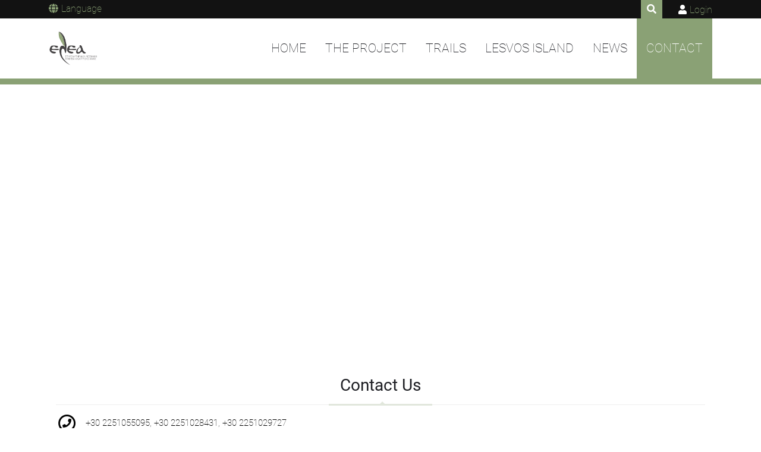

--- FILE ---
content_type: text/html; charset=utf-8
request_url: https://www.elealesvos.com/en-us/CONTACT
body_size: 23371
content:
<!DOCTYPE html>
<html  lang="en-US">
<head id="Head"><meta content="text/html; charset=UTF-8" http-equiv="Content-Type" /><title>
	CONTACT
</title><meta id="MetaDescription" name="DESCRIPTION" content="Information Center for the Walking Trails &amp; Natural Resources Network of Lesvos" /><meta id="MetaRobots" name="ROBOTS" content="INDEX, FOLLOW" /><link href="/Resources/Shared/stylesheets/dnndefault/7.0.0/default.css?cdv=52" type="text/css" rel="stylesheet"/><link href="/Resources/Search/SearchSkinObjectPreview.css?cdv=52" type="text/css" rel="stylesheet"/><link href="/Portals/_default/skins/ozone2/common/bootstrap/css/bootstrap.min.css?cdv=52" type="text/css" rel="stylesheet"/><link href="/Portals/_default/skins/ozone2/common/fontawesome/css/all.min.css?cdv=52" type="text/css" rel="stylesheet"/><link href="/Portals/_default/skins/ozone2/common/css/base.css?cdv=52" type="text/css" rel="stylesheet"/><link href="/Portals/_default/skins/ozone2/assets/css/custom/s74estxqwkb.css?cdv=52" type="text/css" rel="stylesheet"/><link href="/Portals/_default/skins/ozone2/skin.css?cdv=52" type="text/css" rel="stylesheet"/><link href="/Portals/_default/containers/ozone2/container.css?cdv=52" type="text/css" rel="stylesheet"/><script src="/Resources/libraries/jQuery/03_05_01/jquery.js?cdv=52" type="text/javascript"></script><script src="/Resources/libraries/jQuery-Migrate/03_02_00/jquery-migrate.js?cdv=52" type="text/javascript"></script><script src="/Resources/libraries/jQuery-UI/01_12_01/jquery-ui.js?cdv=52" type="text/javascript"></script><link rel='SHORTCUT ICON' href='/Portals/0/favicon.ico?ver=Ye0NeGhmdIYuqDVb7xWZ2w%3d%3d' type='image/x-icon' /><meta name="viewport" content="width=device-width, initial-scale=1" /></head>
<!-- Google tag (gtag.js) -->
<script async src="https://www.googletagmanager.com/gtag/js?id=G-Q5RBZPCBM8"></script>
<script>
  window.dataLayer = window.dataLayer || [];
  function gtag(){dataLayer.push(arguments);}
  gtag('js', new Date());

  gtag('config', 'G-Q5RBZPCBM8');
</script>
<body id="Body">
    
    <form method="post" action="/en-us/CONTACT" id="Form" enctype="multipart/form-data">
<div class="aspNetHidden">
<input type="hidden" name="__EVENTTARGET" id="__EVENTTARGET" value="" />
<input type="hidden" name="__EVENTARGUMENT" id="__EVENTARGUMENT" value="" />
<input type="hidden" name="__VIEWSTATE" id="__VIEWSTATE" value="Oo8saD/ZeBq8JUHYGwc0NMAUC0jaP1lbwsJ9VBD2kmBiss5KIS6N7lf0A70B4G4Y+aU5DDxTAK71w2n3vdGT2SVKYcmOPA/CU4EGB0d+qR2i5GAySJE/Hxck7pKXe6TwQNywwzeHZY3X8H+7iicnzY7tmGhczpJmxr2Ej+Xoc5IeGyFNkXO69RWaC6Pu2oo+906HFmu7Oug6+I/AAzCkfOPZH8y02Qtdd7AEXzziqLAaHArauvTIs5Pbyiry+Lj+45KgWexYwtKnJHiEbLDLFixtJMs=" />
</div>

<script type="text/javascript">
//<![CDATA[
var theForm = document.forms['Form'];
if (!theForm) {
    theForm = document.Form;
}
function __doPostBack(eventTarget, eventArgument) {
    if (!theForm.onsubmit || (theForm.onsubmit() != false)) {
        theForm.__EVENTTARGET.value = eventTarget;
        theForm.__EVENTARGUMENT.value = eventArgument;
        theForm.submit();
    }
}
//]]>
</script>


<script src="/WebResource.axd?d=pynGkmcFUV0LN7tkhvP0K7xTjSiHzOQ0KNKGSWar83MP6lIODlOvT-6THdI1&amp;t=637729696233813844" type="text/javascript"></script>


<script src="/ScriptResource.axd?d=NJmAwtEo3IqC-9qFKLUbpscGEhEM8gyUUwX946ama9kzBFRPVd8RGMvi0KGvbEle3SrmF4A70yFtdb0AhhUp2lXbMEX1kTl_4YKj0niCYHTswLnGqajeOEoQKUjIneZpHFfTSw2&amp;t=ffffffff8333b97c" type="text/javascript"></script>
<script src="/ScriptResource.axd?d=dwY9oWetJoJUixiXkFnEhMLYNr3OmmRBWIQUNrtVG5YIMmARnVIIn8tGbn_xFoTIlF2zY7e17hX68qUqkv-mQE3nrW0vlAHkyFxRzJehN4jCoeEeyyDzOVrU1Ixlq3uggcUteKG-gqIgPMMt0&amp;t=ffffffff8333b97c" type="text/javascript"></script>
<div class="aspNetHidden">

	<input type="hidden" name="__VIEWSTATEGENERATOR" id="__VIEWSTATEGENERATOR" value="CA0B0334" />
	<input type="hidden" name="__VIEWSTATEENCRYPTED" id="__VIEWSTATEENCRYPTED" value="" />
	<input type="hidden" name="__EVENTVALIDATION" id="__EVENTVALIDATION" value="6Wds3TnblLdNYsx7DtswiTcrmIThYtQKy5TGEq27h1eM2TtprDtOSZKS+NIGhvCGeDHueSuQmubajkam2808N/UANbxnZ5jsUJX02wfP5O/m/9GcdDe0reMF6o5W1w6rfEkJiL0UM0CBcuST5cX0yDRQOy8=" />
</div><script src="/js/dnn.js?cdv=52" type="text/javascript"></script><script src="/js/dnn.modalpopup.js?cdv=52" type="text/javascript"></script><script src="/Portals/_default/skins/ozone2/common/bootstrap/js/bootstrap.bundle.min.js?cdv=52" type="text/javascript"></script><script src="/Portals/_default/skins/ozone2/common/js/main.js?cdv=52" type="text/javascript"></script><script src="/js/dnncore.js?cdv=52" type="text/javascript"></script><script src="/Resources/Search/SearchSkinObjectPreview.js?cdv=52" type="text/javascript"></script><script src="/js/dnn.servicesframework.js?cdv=52" type="text/javascript"></script>
<script type="text/javascript">
//<![CDATA[
Sys.WebForms.PageRequestManager._initialize('ScriptManager', 'Form', [], [], [], 90, '');
//]]>
</script>

        
        
        


<!-- loader_StyleWizardTemplateSection --><!-- loader_StyleWizardTemplateSectionEnd -->
<!-- header_StyleWizardTemplateSection -->
<div class="EasyDNNSkin_Ozone2">
	<div class="eds_headerContainer eds_headerContainer4">
		<div class="eds_fixedHeader eds_headerHeight" data-placeholder-selector=".eds_headerHeightHolder">
			<div class="eds_headerBackground">
				<header class="eds_header">
					<div class="eds_userLanguageBg eds_clearFix">
						<div class="container">
							
							<div class="eds_language eds_language4 float-start">
								<div class="language-object" >

<span class="Language" title="Ελληνικά (Ελλάδα)"><a href="https://www.elealesvos.com/el-gr/ΕΠΙΚΟΙΝΩΝΙΑ" ><img src="/images/Flags/el-GR.gif" alt="el-GR" /></a></span><span class="Language selected" title="English (United States)" ><img src="/images/Flags/en-US.gif" alt="en-US" /></span>
</div>
								<span class="eds_languageText">Language</span>
							</div>
							
							<div class="eds_userLogin float-end">
								

								
<div id="dnn_LOGIN1_loginGroup" class="loginGroup">
    <a id="dnn_LOGIN1_enhancedLoginLink" title="Login" class="secondaryActionsList" rel="nofollow" onclick="return dnnModal.show(&#39;https://www.elealesvos.com/en-us/Login?returnurl=/en-us/CONTACT&amp;popUp=true&#39;,/*showReturn*/true,300,650,true,&#39;&#39;)" href="https://www.elealesvos.com/en-us/Login?returnurl=%2fen-us%2fCONTACT">Login</a>
</div>
							</div>
							<div class="eds_search eds_search4 float-end">
								<span class="eds_searchButton">Search</span>
								<div>
									<div class="eds_searchContainer">
										<span class="eds_searchClose">&times;</span>
										<span id="dnn_dnnSearch_ClassicSearch">
    
    
    <span class="searchInputContainer" data-moreresults="See More Results" data-noresult="No Results Found">
        <input name="dnn$dnnSearch$txtSearch" type="text" maxlength="255" size="20" id="dnn_dnnSearch_txtSearch" class="NormalTextBox" aria-label="Search" autocomplete="off" placeholder="Search..." />
        <a class="dnnSearchBoxClearText" title="Clear search text"></a>
    </span>
    <a id="dnn_dnnSearch_cmdSearch" class="SearchButton" href="javascript:__doPostBack(&#39;dnn$dnnSearch$cmdSearch&#39;,&#39;&#39;)">Search</a>
</span>


<script type="text/javascript">
    $(function() {
        if (typeof dnn != "undefined" && typeof dnn.searchSkinObject != "undefined") {
            var searchSkinObject = new dnn.searchSkinObject({
                delayTriggerAutoSearch : 400,
                minCharRequiredTriggerAutoSearch : 2,
                searchType: 'S',
                enableWildSearch: true,
                cultureCode: 'en-US',
                portalId: -1
                }
            );
            searchSkinObject.init();
            
            
            // attach classic search
            var siteBtn = $('#dnn_dnnSearch_SiteRadioButton');
            var webBtn = $('#dnn_dnnSearch_WebRadioButton');
            var clickHandler = function() {
                if (siteBtn.is(':checked')) searchSkinObject.settings.searchType = 'S';
                else searchSkinObject.settings.searchType = 'W';
            };
            siteBtn.on('change', clickHandler);
            webBtn.on('change', clickHandler);
            
            
        }
    });
</script>

									</div>
								</div>
							</div>
						</div>
					</div>
					<div class="container eds_clearFix eds_logoMenuContainer">
						<div class="eds_logo eds_logo4 float-start"><a id="dnn_dnnLOGO_hypLogo" title="ELEALESVOS" aria-label="ELEALESVOS" href="https://www.elealesvos.com/en-us/"><img id="dnn_dnnLOGO_imgLogo" src="/Portals/0/Elealesvos_logo.png?ver=oMbnObOSx7F7iwg6qYBQDg%3d%3d" alt="ELEALESVOS" /></a></div>
						<div class="responsAbilityMenu eds_menuType4 float-end">
							<div class="raMenuTriggerWrapper d-block d-lg-none">
								<span class="raMenuTrigger">Menu</span>
							</div>
							<div class="raMenuWrapper d-none d-lg-block"><ol><li class="edsmm_menuItem edsmm_first HOME"><span><a class="edsmm_itemContainer"  href="https://www.elealesvos.com/en-us/">HOME</a><span class="edsmm_childIndicator"></span></span></li><li class="edsmm_menuItem THEPROJECT"><span><a class="edsmm_itemContainer"  href="https://www.elealesvos.com/en-us/THE-PROJECT">THE PROJECT</a><span class="edsmm_childIndicator"></span></span></li><li class="edsmm_menuItem TRAILS"><span><a class="edsmm_itemContainer"  href="https://www.elealesvos.com/en-us/TRAILS">TRAILS</a><span class="edsmm_childIndicator"></span></span></li><li class="edsmm_menuItem edsmm_hasChild LESVOSISLAND edsmm_disabled"><span><span class="edsmm_itemContainer">LESVOS ISLAND</span><span class="edsmm_childIndicator"></span></span><div class="edsmm_level_1"><div class="edsmm_menuListsContainer"><ol><li class="edsmm_menuItem edsmm_first CULTURE"><span><a class="edsmm_itemContainer"  href="https://www.elealesvos.com/en-us/LESVOS-ISLAND/CULTURE">CULTURE</a><span class="edsmm_childIndicator"></span></span></li><li class="edsmm_menuItem NATURE"><span><a class="edsmm_itemContainer"  href="https://www.elealesvos.com/en-us/LESVOS-ISLAND/NATURE">NATURE</a><span class="edsmm_childIndicator"></span></span></li><li class="edsmm_menuItem edsmm_last WELCOMETOLESVOS"><span><a class="edsmm_itemContainer"  href="https://welcometolesvos.com/" aria-label="WELCOME TO LESVOS (opens in a new tab)" target="_blank">WELCOME TO LESVOS</a><span class="edsmm_childIndicator"></span></span></li></ol></div></div></li><li class="edsmm_menuItem NEWS"><span><a class="edsmm_itemContainer"  href="https://www.elealesvos.com/en-us/NEWS">NEWS</a><span class="edsmm_childIndicator"></span></span></li><li class="edsmm_menuItem edsmm_last edsmm_active CONTACT"><span><a class="edsmm_itemContainer"  href="https://www.elealesvos.com/en-us/CONTACT">CONTACT</a><span class="edsmm_childIndicator"></span></span></li></ol></div>
						</div>
					</div>
				</header>
			</div>
		</div>
		<div class="eds_headerHeightHolder"></div><!-- header_StyleWizardTemplateSectionEnd -->
		<div class="eds_headerHeightHolder"></div>
		<div id="dnn_headerWide" class="eds_headerContent eds_clearFix"><div class="DnnModule DnnModule-DNN_HTML DnnModule-459"><a name="459"></a><div id="dnn_ctr459_ContentPane"><!-- Start_Module_459 --><div id="dnn_ctr459_ModuleContent" class="DNNModuleContent ModDNNHTMLC">
	<div id="dnn_ctr459_HtmlModule_lblContent" class="Normal">
	<iframe src="https://www.google.com/maps/embed?pb=!1m16!1m12!1m3!1d3096.0323792732183!2d26.556666215356543!3d39.105732979539134!2m3!1f0!2f0!3f0!3m2!1i1024!2i768!4f13.1!2m1!1zzpXPgM65zrzOtc67zrfPhM6uz4HOuc6_IM6bzq3Pg86yzr_PhSwgz4PPhM63zr0gzr_OtM-MIM6gLiDOms6_z4XOvc-Ezr_Phc-BzrnPjs-EzrcgNzE!5e0!3m2!1sel!2sgr!4v1681296962879!5m2!1sel!2sgr" width="100%" height="450" style="border:0;" allowfullscreen="" loading="lazy" referrerpolicy="no-referrer-when-downgrade"></iframe>
</div>

</div><!-- End_Module_459 --></div>
</div></div>
		<div class="eds_headerHeightHolder"></div>
		<div class="eds_clearFix eds_headerContent2">
			<div id="dnn_headerWide2" class="DNNEmptyPane"></div>
		</div>
	</div>
	<div class="eds_content1">
		<div class="eds_clearFix container">
			<div id="dnn_ContentPane"><div class="DnnModule DnnModule-EasyDNNBlockBuilder DnnModule-458"><a name="458"></a>
<div class="eds_containers_Ozone2 eds_templateGroup_paddingNoTitle eds_template_PaddingBottom_NoTitle eds_paddingBottom">
	<div id="dnn_ctr458_ContentPane"><!-- Start_Module_458 --><div id="dnn_ctr458_ModuleContent" class="DNNModuleContent ModEasyDNNBlockBuilderC">
	
<div id="main-content-458" class="edsBB__wrapper" data-moduleid="458">
	<div class="container">
									<div class="row">
										<div class="col-sm-12" data-col="12">

<div class="py-3"></div>


<h3 style="text-align: center; ">Contact Us</h3>


<hr class="eds_style3">


<ul class="eds_footerList list-unstyled">
	<li>
		<span class="fa-stack me-2">
			<em class="far fa-circle fa-stack-2x"></em>
			<em class="fas fa-phone fa-stack-1x"></em>
		</span>
		+30 2251055095, +30 2251028431, +30 2251029727
	</li><br>
	<li>
		<span class="fa-stack me-2">
			<em class="far fa-circle fa-stack-2x"></em>
			<em class="far fa-envelope fa-stack-1x"></em>
		</span>
		<a href="mailto:info@elealesvos.com" style="background-color: rgb(255, 255, 255);"><font color="#000000">info@elealesvos.com</font></a> &amp; <a href="mailto:elea.amke@gmail.com"><font color="#000000">elea.amke@gmail.com</font></a>
	</li><br>
	<li>
		<span class="fa-stack me-2">
			<em class="far fa-circle fa-stack-2x"></em>
			<em class="fas fa-map-marker-alt fa-stack-1x"></em> 
		</span>
	P. Kountouriotou 71, Mitilini - Lesvos, P. C.: 81100</li><li>&nbsp;<br></li><li>&nbsp;<img alt="image" src="https://www.elealesvos.com/Portals/0/BlockBuilderImages/418/11.png">&nbsp; &nbsp;&nbsp;<a href="https://www.facebook.com/profile.php?id=61558805314479" target="_blank" style="background-color: rgb(255, 255, 255);"><font color="#000000">ΕΛΕΑ ΑΜΚΕ - Επιμελητηριακή Λεσβιακή Εταιρεία Ανάπτυξης ΑΜΚΕ</font></a></li><li><a href="https://www.facebook.com/profile.php?id=61558805314479" target="_blank" style="background-color: rgb(255, 255, 255);"><font color="#000000"><br></font></a></li><li>&nbsp;<img alt="image" src="https://www.elealesvos.com/Portals/0/BlockBuilderImages/418/Screenshot%202025-01-29%20141626-modified%20(3)2.png" style="font-weight: 300; font-size: 15px; font-family: Roboto;"><span style="font-weight: 300; font-family: Roboto;">&nbsp;&nbsp;&nbsp;</span><a href="https://www.instagram.com/elea.amke/" target="_blank" style="font-weight: 300; font-size: 15px; font-family: Roboto; background-color: rgb(255, 255, 255);"><font color="#000000">ΕΛΕΑ ΑΜΚΕ - Επιμελητηριακή Λεσβιακή Εταιρεία Ανάπτυξης ΑΜΚΕ</font></a></li><li><a href="https://www.instagram.com/elea.amke/" target="_blank" style="font-weight: 300; font-size: 15px; font-family: Roboto; background-color: rgb(255, 255, 255);"><font color="#000000"><br></font></a></li></ul><p>&nbsp;&nbsp;<img alt="image" src="/Portals/0/BlockBuilderImages/458/174857 (2)1.png">&nbsp; &nbsp;&nbsp;<a href="https://www.linkedin.com/company/elea-amke" target="_blank" style="font-style: normal; font-variant-ligatures: normal; font-variant-caps: normal; font-weight: 300; font-size: 15px; font-family: Roboto; background-color: rgb(255, 255, 255);"><font color="#000000">ΕΛΕΑ ΑΜΚΕ - Επιμελητηριακή Λεσβιακή Εταιρεία Ανάπτυξης ΑΜΚΕ | Lesvos Chamber Development Company</font></a></p><ul class="eds_footerList list-unstyled"><li>
	</li>
</ul></div>
									</div>
								</div>
	
	

	
	
	
</div>


</div><!-- End_Module_458 --></div>
</div></div></div>
		</div>
		<div class="container">
			<div class="row">
				<div class="col-sm-4 eds_clearFix">
					<div id="dnn_contentLeftPane" class="DNNEmptyPane"></div>
				</div>
				<div class="col-sm-4 eds_clearFix">
					<div id="dnn_contentMiddlePane" class="DNNEmptyPane"></div>
				</div>
				<div class="col-sm-4 eds_clearFix">
					<div id="dnn_contentRightPane" class="DNNEmptyPane"></div>
				</div>
			</div>
		</div>
		<div class="eds_clearFix">
			<div id="dnn_ContentPaneWide" class="DNNEmptyPane"></div>
		</div>
	</div>
	<div class="eds_content2">
		<div class="eds_clearFix container">
			<div id="dnn_contentPane2" class="DNNEmptyPane"></div>
		</div>
		<div class="container">
			<div class="row">
				<div class="col-sm-6 eds_clearFix">
					<div id="dnn_leftPane2" class="DNNEmptyPane"></div>
				</div>
				<div class="col-sm-6 eds_clearFix">
					<div id="dnn_rightPane2" class="DNNEmptyPane"></div>
				</div>
			</div>
			<div class="row">
				<div class="col-sm-4 eds_clearFix">
					<div id="dnn_threeColumnLeftPane2" class="DNNEmptyPane"></div>
				</div>
				<div class="col-sm-4 eds_clearFix">
					<div id="dnn_threeColumnMiddlePane2" class="DNNEmptyPane"></div>
				</div>
				<div class="col-sm-4 eds_clearFix">
					<div id="dnn_threeColumnRightPane2" class="DNNEmptyPane"></div>
				</div>
			</div>
		</div>
		<div class="eds_clearFix">
			<div id="dnn_ContentPaneWide2" class="DNNEmptyPane"></div>
		</div>
	</div>
	<div class="eds_content3">
		<div class="eds_clearFix">
			<div id="dnn_contentPane3Wide" class="DNNEmptyPane"></div>
		</div>
		<div class="container eds_clearFix">
			<div id="dnn_contentPane3" class="DNNEmptyPane"></div>
		</div>
	</div>
	<div class="eds_paralaxBackground eds_pBackground1">
		<div class="eds_contentBellow3">
			<div class="container eds_clearFix">
				<div id="dnn_contentPane4" class="DNNEmptyPane"></div>
			</div>
			<div class="eds_clearFix">
				<div id="dnn_contentPane4Wide" class="DNNEmptyPane"></div>
			</div>
		</div>
	</div>
	<div class="eds_clearFix eds_content5">
		<div class="container">
			<div id="dnn_contentPane5" class="DNNEmptyPane"></div>
		</div>
		<div id="dnn_contentPane5Wide" class="DNNEmptyPane"></div>
	</div>
	<div class="eds_content6">
		<div class="container eds_clearFix">
			<div id="dnn_contentPane6" class="DNNEmptyPane"></div>
		</div>
	</div>
	<div class="eds_paralaxBackground eds_pBackground2">
		<div class="eds_contentBellow6">
			<div class="container eds_clearFix">
				<div id="dnn_contentPane7" class="DNNEmptyPane"></div>
			</div>
			<div class="eds_clearFix">
				<div id="dnn_contentPane7Wide" class="DNNEmptyPane"></div>
			</div>
		</div>
	</div>
	<div class="eds_content8">
		<div class="container">
			<div class="row">
				<div class="col-sm-8 eds_clearFix">
					<div id="dnn_leftPane8" class="DNNEmptyPane"></div>
				</div>
				<div class="col-sm-4 eds_clearFix">
					<div id="dnn_sidebarPane8" class="DNNEmptyPane"></div>
				</div>
			</div>
		</div>
		<div class="container eds_clearFix">
			<div id="dnn_contentPane8" class="DNNEmptyPane"></div>
		</div>
		<div class="container">
			<div class="row">
				<div class="col-sm-4 eds_clearFix">
					<div id="dnn_sidebarLeftPane8" class="DNNEmptyPane"></div>
				</div>
				<div class="col-sm-8 eds_clearFix">
					<div id="dnn_rightPane8" class="DNNEmptyPane"></div>
				</div>
			</div>
		</div>
	</div>
	<div class="eds_bottomBannerBg">
		<div id="dnn_BottomBanner" class="container eds_clearFix DNNEmptyPane"></div>
	</div>
	<div class="eds_bottom1">
		<div class="container eds_clearFix">
			<div id="dnn_BottomPane1" class="DNNEmptyPane"></div>
		</div>
	</div>
	<div class="eds_bottom2">
		<div id="dnn_BottomPane2" class="eds_bottomPaneWide eds_clearFix DNNEmptyPane"></div>
	</div>
	<div class="eds_bottom3">
		<div class="container eds_clearFix">
			<div id="dnn_BottomPane3" class="DNNEmptyPane"></div>
		</div>
	</div>
	<div class="eds_footer eds_clearFix">
		<div class="container">
			<div class="row">
				<div class="col-md-6 col-lg-3 eds_footerBoxWrapper" >
					<div id="dnn_Footer1" class="footerBox DNNEmptyPane"></div>
				</div>
				<div class="col-md-6 col-lg-3 eds_footerBoxWrapper">
					<div id="dnn_Footer2" class="footerBox DNNEmptyPane"></div>
				</div>
				<div class="col-md-6 col-lg-3 eds_footerBoxWrapper">
					<div id="dnn_Footer3" class="footerBox DNNEmptyPane"></div>
				</div>
				<div class="col-md-6 col-lg-3 eds_footerBoxWrapper">
					<div id="dnn_Footer4" class="footerBox DNNEmptyPane"></div>
				</div>
			</div>
		</div>
		<div class="container">
			<div class="row">
				<div id="dnn_Footer5" class="col-md-4 eds_footerBoxWrapper2 DNNEmptyPane"></div>
				<div id="dnn_Footer6" class="col-md-4 eds_footerBoxWrapper2 DNNEmptyPane"></div>
				<div id="dnn_Footer7" class="col-md-4 eds_footerBoxWrapper2 DNNEmptyPane"></div>
			</div>
		</div>
	</div>
	<div class="edsCopyrightBg">
		<div class="edsCopyright container eds_clearFix"><a id="dnn_dnnTerms_hypTerms" class="float-end" rel="nofollow" href="https://www.elealesvos.com/en-us/Terms">Terms Of Use</a><a id="dnn_dnnPrivacy_hypPrivacy" class="float-end" rel="nofollow" href="https://www.elealesvos.com/en-us/Privacy">Privacy Statement</a><span id="dnn_dnnCopyright_lblCopyright" class="float-start">Copyright 2026 by ELEALESVOS</span>
</div>
	</div>
</div>
<a data-options='{ "speed": 700,"easing": "easeOutQuint","updateURL": false }' href="#" class="eds_scrollTo eds_backToTop"><span>Back To Top</span></a>


<!--CDF(Css|/Portals/_default/skins/ozone2/common/bootstrap/css/bootstrap.min.css?cdv=52|DnnPageHeaderProvider|11)-->

<!--CDF(Css|/Portals/_default/skins/ozone2/common/fontawesome/css/all.min.css?cdv=52|DnnPageHeaderProvider|12)-->
<!--CDF(Css|/Portals/_default/skins/ozone2/common/css/base.css?cdv=52|DnnPageHeaderProvider|13)-->


<!--CDF(Javascript|/Portals/_default/skins/ozone2/common/bootstrap/js/bootstrap.bundle.min.js?cdv=52|DnnBodyProvider|100)-->
<!--CDF(Javascript|/Portals/_default/skins/ozone2/common/js/main.js?cdv=52|DnnBodyProvider|100)-->

        <input name="ScrollTop" type="hidden" id="ScrollTop" />
        <input name="__dnnVariable" type="hidden" id="__dnnVariable" autocomplete="off" value="`{`__scdoff`:`1`,`sf_siteRoot`:`/en-us/`,`sf_tabId`:`48`}" />
        <input name="__RequestVerificationToken" type="hidden" value="62L4NEZcxavmDL76zT8kLMKYoxEXGs25Zqyp0PXBEW-oFAS5GZ6zVN6MldO8iCONWQqgMw2" />
    </form>
    <!--CDF(Javascript|/js/dnncore.js?cdv=52|DnnBodyProvider|100)--><!--CDF(Javascript|/js/dnn.modalpopup.js?cdv=52|DnnBodyProvider|50)--><!--CDF(Css|/Resources/Shared/stylesheets/dnndefault/7.0.0/default.css?cdv=52|DnnPageHeaderProvider|5)--><!--CDF(Css|/Portals/_default/skins/ozone2/skin.css?cdv=52|DnnPageHeaderProvider|15)--><!--CDF(Css|/Portals/_default/containers/ozone2/container.css?cdv=52|DnnPageHeaderProvider|25)--><!--CDF(Css|/Portals/_default/skins/ozone2/assets/css/custom/s74estxqwkb.css?cdv=52|DnnPageHeaderProvider|14)--><!--CDF(Css|/Resources/Search/SearchSkinObjectPreview.css?cdv=52|DnnPageHeaderProvider|10)--><!--CDF(Javascript|/Resources/Search/SearchSkinObjectPreview.js?cdv=52|DnnBodyProvider|100)--><!--CDF(Javascript|/js/dnn.js?cdv=52|DnnBodyProvider|12)--><!--CDF(Javascript|/js/dnn.servicesframework.js?cdv=52|DnnBodyProvider|100)--><!--CDF(Javascript|/Resources/libraries/jQuery/03_05_01/jquery.js?cdv=52|DnnPageHeaderProvider|5)--><!--CDF(Javascript|/Resources/libraries/jQuery-Migrate/03_02_00/jquery-migrate.js?cdv=52|DnnPageHeaderProvider|6)--><!--CDF(Javascript|/Resources/libraries/jQuery-UI/01_12_01/jquery-ui.js?cdv=52|DnnPageHeaderProvider|10)-->
    
</body>
</html>


--- FILE ---
content_type: text/css
request_url: https://www.elealesvos.com/Portals/_default/skins/ozone2/common/css/base.css?cdv=52
body_size: 257329
content:
@charset "UTF-8";
/* cyrillic-ext */
@font-face {
  font-family: "PT Sans";
  font-style: normal;
  font-weight: 400;
  font-display: swap;
  src: local("PT Sans"), local("PTSans-Regular"), url(https://fonts.gstatic.com/s/ptsans/v10/jizaRExUiTo99u79D0-ExdGM.woff2) format("woff2");
  unicode-range: U+0460-052F, U+1C80-1C88, U+20B4, U+2DE0-2DFF, U+A640-A69F, U+FE2E-FE2F;
}
/* cyrillic */
@font-face {
  font-family: "PT Sans";
  font-style: normal;
  font-weight: 400;
  font-display: swap;
  src: local("PT Sans"), local("PTSans-Regular"), url(https://fonts.gstatic.com/s/ptsans/v10/jizaRExUiTo99u79D0aExdGM.woff2) format("woff2");
  unicode-range: U+0400-045F, U+0490-0491, U+04B0-04B1, U+2116;
}
/* latin-ext */
@font-face {
  font-family: "PT Sans";
  font-style: normal;
  font-weight: 400;
  font-display: swap;
  src: local("PT Sans"), local("PTSans-Regular"), url(https://fonts.gstatic.com/s/ptsans/v10/jizaRExUiTo99u79D0yExdGM.woff2) format("woff2");
  unicode-range: U+0100-024F, U+0259, U+1E00-1EFF, U+2020, U+20A0-20AB, U+20AD-20CF, U+2113, U+2C60-2C7F, U+A720-A7FF;
}
/* latin */
@font-face {
  font-family: "PT Sans";
  font-style: normal;
  font-weight: 400;
  font-display: swap;
  src: local("PT Sans"), local("PTSans-Regular"), url(https://fonts.gstatic.com/s/ptsans/v10/jizaRExUiTo99u79D0KExQ.woff2) format("woff2");
  unicode-range: U+0000-00FF, U+0131, U+0152-0153, U+02BB-02BC, U+02C6, U+02DA, U+02DC, U+2000-206F, U+2074, U+20AC, U+2122, U+2191, U+2193, U+2212, U+2215, U+FEFF, U+FFFD;
}
/* cyrillic-ext */
@font-face {
  font-family: "PT Sans";
  font-style: normal;
  font-weight: 700;
  font-display: swap;
  src: local("PT Sans Bold"), local("PTSans-Bold"), url(https://fonts.gstatic.com/s/ptsans/v10/jizfRExUiTo99u79B_mh0OOtLQ0Z.woff2) format("woff2");
  unicode-range: U+0460-052F, U+1C80-1C88, U+20B4, U+2DE0-2DFF, U+A640-A69F, U+FE2E-FE2F;
}
/* cyrillic */
@font-face {
  font-family: "PT Sans";
  font-style: normal;
  font-weight: 700;
  font-display: swap;
  src: local("PT Sans Bold"), local("PTSans-Bold"), url(https://fonts.gstatic.com/s/ptsans/v10/jizfRExUiTo99u79B_mh0OqtLQ0Z.woff2) format("woff2");
  unicode-range: U+0400-045F, U+0490-0491, U+04B0-04B1, U+2116;
}
/* latin-ext */
@font-face {
  font-family: "PT Sans";
  font-style: normal;
  font-weight: 700;
  font-display: swap;
  src: local("PT Sans Bold"), local("PTSans-Bold"), url(https://fonts.gstatic.com/s/ptsans/v10/jizfRExUiTo99u79B_mh0OCtLQ0Z.woff2) format("woff2");
  unicode-range: U+0100-024F, U+0259, U+1E00-1EFF, U+2020, U+20A0-20AB, U+20AD-20CF, U+2113, U+2C60-2C7F, U+A720-A7FF;
}
/* latin */
@font-face {
  font-family: "PT Sans";
  font-style: normal;
  font-weight: 700;
  font-display: swap;
  src: local("PT Sans Bold"), local("PTSans-Bold"), url(https://fonts.gstatic.com/s/ptsans/v10/jizfRExUiTo99u79B_mh0O6tLQ.woff2) format("woff2");
  unicode-range: U+0000-00FF, U+0131, U+0152-0153, U+02BB-02BC, U+02C6, U+02DA, U+02DC, U+2000-206F, U+2074, U+20AC, U+2122, U+2191, U+2193, U+2212, U+2215, U+FEFF, U+FFFD;
}
/* cyrillic-ext */
@font-face {
  font-family: "Roboto";
  font-style: normal;
  font-weight: 100;
  font-display: swap;
  src: local("Roboto Thin"), local("Roboto-Thin"), url(https://fonts.gstatic.com/s/roboto/v19/KFOkCnqEu92Fr1MmgVxFIzIFKw.woff2) format("woff2");
  unicode-range: U+0460-052F, U+1C80-1C88, U+20B4, U+2DE0-2DFF, U+A640-A69F, U+FE2E-FE2F;
}
/* cyrillic */
@font-face {
  font-family: "Roboto";
  font-style: normal;
  font-weight: 100;
  font-display: swap;
  src: local("Roboto Thin"), local("Roboto-Thin"), url(https://fonts.gstatic.com/s/roboto/v19/KFOkCnqEu92Fr1MmgVxMIzIFKw.woff2) format("woff2");
  unicode-range: U+0400-045F, U+0490-0491, U+04B0-04B1, U+2116;
}
/* greek-ext */
@font-face {
  font-family: "Roboto";
  font-style: normal;
  font-weight: 100;
  font-display: swap;
  src: local("Roboto Thin"), local("Roboto-Thin"), url(https://fonts.gstatic.com/s/roboto/v19/KFOkCnqEu92Fr1MmgVxEIzIFKw.woff2) format("woff2");
  unicode-range: U+1F00-1FFF;
}
/* greek */
@font-face {
  font-family: "Roboto";
  font-style: normal;
  font-weight: 100;
  font-display: swap;
  src: local("Roboto Thin"), local("Roboto-Thin"), url(https://fonts.gstatic.com/s/roboto/v19/KFOkCnqEu92Fr1MmgVxLIzIFKw.woff2) format("woff2");
  unicode-range: U+0370-03FF;
}
/* vietnamese */
@font-face {
  font-family: "Roboto";
  font-style: normal;
  font-weight: 100;
  font-display: swap;
  src: local("Roboto Thin"), local("Roboto-Thin"), url(https://fonts.gstatic.com/s/roboto/v19/KFOkCnqEu92Fr1MmgVxHIzIFKw.woff2) format("woff2");
  unicode-range: U+0102-0103, U+0110-0111, U+1EA0-1EF9, U+20AB;
}
/* latin-ext */
@font-face {
  font-family: "Roboto";
  font-style: normal;
  font-weight: 100;
  font-display: swap;
  src: local("Roboto Thin"), local("Roboto-Thin"), url(https://fonts.gstatic.com/s/roboto/v19/KFOkCnqEu92Fr1MmgVxGIzIFKw.woff2) format("woff2");
  unicode-range: U+0100-024F, U+0259, U+1E00-1EFF, U+2020, U+20A0-20AB, U+20AD-20CF, U+2113, U+2C60-2C7F, U+A720-A7FF;
}
/* latin */
@font-face {
  font-family: "Roboto";
  font-style: normal;
  font-weight: 100;
  font-display: swap;
  src: local("Roboto Thin"), local("Roboto-Thin"), url(https://fonts.gstatic.com/s/roboto/v19/KFOkCnqEu92Fr1MmgVxIIzI.woff2) format("woff2");
  unicode-range: U+0000-00FF, U+0131, U+0152-0153, U+02BB-02BC, U+02C6, U+02DA, U+02DC, U+2000-206F, U+2074, U+20AC, U+2122, U+2191, U+2193, U+2212, U+2215, U+FEFF, U+FFFD;
}
/* cyrillic-ext */
@font-face {
  font-family: "Roboto";
  font-style: normal;
  font-weight: 400;
  font-display: swap;
  src: local("Roboto"), local("Roboto-Regular"), url(https://fonts.gstatic.com/s/roboto/v19/KFOmCnqEu92Fr1Mu72xKOzY.woff2) format("woff2");
  unicode-range: U+0460-052F, U+1C80-1C88, U+20B4, U+2DE0-2DFF, U+A640-A69F, U+FE2E-FE2F;
}
/* cyrillic */
@font-face {
  font-family: "Roboto";
  font-style: normal;
  font-weight: 400;
  font-display: swap;
  src: local("Roboto"), local("Roboto-Regular"), url(https://fonts.gstatic.com/s/roboto/v19/KFOmCnqEu92Fr1Mu5mxKOzY.woff2) format("woff2");
  unicode-range: U+0400-045F, U+0490-0491, U+04B0-04B1, U+2116;
}
/* greek-ext */
@font-face {
  font-family: "Roboto";
  font-style: normal;
  font-weight: 400;
  font-display: swap;
  src: local("Roboto"), local("Roboto-Regular"), url(https://fonts.gstatic.com/s/roboto/v19/KFOmCnqEu92Fr1Mu7mxKOzY.woff2) format("woff2");
  unicode-range: U+1F00-1FFF;
}
/* greek */
@font-face {
  font-family: "Roboto";
  font-style: normal;
  font-weight: 400;
  font-display: swap;
  src: local("Roboto"), local("Roboto-Regular"), url(https://fonts.gstatic.com/s/roboto/v19/KFOmCnqEu92Fr1Mu4WxKOzY.woff2) format("woff2");
  unicode-range: U+0370-03FF;
}
/* vietnamese */
@font-face {
  font-family: "Roboto";
  font-style: normal;
  font-weight: 400;
  font-display: swap;
  src: local("Roboto"), local("Roboto-Regular"), url(https://fonts.gstatic.com/s/roboto/v19/KFOmCnqEu92Fr1Mu7WxKOzY.woff2) format("woff2");
  unicode-range: U+0102-0103, U+0110-0111, U+1EA0-1EF9, U+20AB;
}
/* latin-ext */
@font-face {
  font-family: "Roboto";
  font-style: normal;
  font-weight: 400;
  font-display: swap;
  src: local("Roboto"), local("Roboto-Regular"), url(https://fonts.gstatic.com/s/roboto/v19/KFOmCnqEu92Fr1Mu7GxKOzY.woff2) format("woff2");
  unicode-range: U+0100-024F, U+0259, U+1E00-1EFF, U+2020, U+20A0-20AB, U+20AD-20CF, U+2113, U+2C60-2C7F, U+A720-A7FF;
}
/* latin */
@font-face {
  font-family: "Roboto";
  font-style: normal;
  font-weight: 400;
  font-display: swap;
  src: local("Roboto"), local("Roboto-Regular"), url(https://fonts.gstatic.com/s/roboto/v19/KFOmCnqEu92Fr1Mu4mxK.woff2) format("woff2");
  unicode-range: U+0000-00FF, U+0131, U+0152-0153, U+02BB-02BC, U+02C6, U+02DA, U+02DC, U+2000-206F, U+2074, U+20AC, U+2122, U+2191, U+2193, U+2212, U+2215, U+FEFF, U+FFFD;
}
/* cyrillic-ext */
@font-face {
  font-family: "Roboto";
  font-style: normal;
  font-weight: 700;
  font-display: swap;
  src: local("Roboto Bold"), local("Roboto-Bold"), url(https://fonts.gstatic.com/s/roboto/v19/KFOlCnqEu92Fr1MmWUlfCRc4EsA.woff2) format("woff2");
  unicode-range: U+0460-052F, U+1C80-1C88, U+20B4, U+2DE0-2DFF, U+A640-A69F, U+FE2E-FE2F;
}
/* cyrillic */
@font-face {
  font-family: "Roboto";
  font-style: normal;
  font-weight: 700;
  font-display: swap;
  src: local("Roboto Bold"), local("Roboto-Bold"), url(https://fonts.gstatic.com/s/roboto/v19/KFOlCnqEu92Fr1MmWUlfABc4EsA.woff2) format("woff2");
  unicode-range: U+0400-045F, U+0490-0491, U+04B0-04B1, U+2116;
}
/* greek-ext */
@font-face {
  font-family: "Roboto";
  font-style: normal;
  font-weight: 700;
  font-display: swap;
  src: local("Roboto Bold"), local("Roboto-Bold"), url(https://fonts.gstatic.com/s/roboto/v19/KFOlCnqEu92Fr1MmWUlfCBc4EsA.woff2) format("woff2");
  unicode-range: U+1F00-1FFF;
}
/* greek */
@font-face {
  font-family: "Roboto";
  font-style: normal;
  font-weight: 700;
  font-display: swap;
  src: local("Roboto Bold"), local("Roboto-Bold"), url(https://fonts.gstatic.com/s/roboto/v19/KFOlCnqEu92Fr1MmWUlfBxc4EsA.woff2) format("woff2");
  unicode-range: U+0370-03FF;
}
/* vietnamese */
@font-face {
  font-family: "Roboto";
  font-style: normal;
  font-weight: 700;
  font-display: swap;
  src: local("Roboto Bold"), local("Roboto-Bold"), url(https://fonts.gstatic.com/s/roboto/v19/KFOlCnqEu92Fr1MmWUlfCxc4EsA.woff2) format("woff2");
  unicode-range: U+0102-0103, U+0110-0111, U+1EA0-1EF9, U+20AB;
}
/* latin-ext */
@font-face {
  font-family: "Roboto";
  font-style: normal;
  font-weight: 700;
  font-display: swap;
  src: local("Roboto Bold"), local("Roboto-Bold"), url(https://fonts.gstatic.com/s/roboto/v19/KFOlCnqEu92Fr1MmWUlfChc4EsA.woff2) format("woff2");
  unicode-range: U+0100-024F, U+0259, U+1E00-1EFF, U+2020, U+20A0-20AB, U+20AD-20CF, U+2113, U+2C60-2C7F, U+A720-A7FF;
}
/* latin */
@font-face {
  font-family: "Roboto";
  font-style: normal;
  font-weight: 700;
  font-display: swap;
  src: local("Roboto Bold"), local("Roboto-Bold"), url(https://fonts.gstatic.com/s/roboto/v19/KFOlCnqEu92Fr1MmWUlfBBc4.woff2) format("woff2");
  unicode-range: U+0000-00FF, U+0131, U+0152-0153, U+02BB-02BC, U+02C6, U+02DA, U+02DC, U+2000-206F, U+2074, U+20AC, U+2122, U+2191, U+2193, U+2212, U+2215, U+FEFF, U+FFFD;
}
@font-face {
  font-family: "PT Sans";
  font-style: normal;
  font-weight: 400;
  font-display: swap;
  src: local("PT Sans"), local("PTSans-Regular"), url(https://fonts.gstatic.com/s/ptsans/v10/jizaRExUiTo99u79D0yEww.woff) format("woff");
}
@font-face {
  font-family: "PT Sans";
  font-style: normal;
  font-weight: 700;
  font-display: swap;
  src: local("PT Sans Bold"), local("PTSans-Bold"), url(https://fonts.gstatic.com/s/ptsans/v10/jizfRExUiTo99u79B_mh0OCtKw.woff) format("woff");
}
@font-face {
  font-family: "Roboto";
  font-style: normal;
  font-weight: 100;
  font-display: swap;
  src: local("Roboto Thin"), local("Roboto-Thin"), url(https://fonts.gstatic.com/s/roboto/v19/KFOkCnqEu92Fr1MmgVxGIzQ.woff) format("woff");
}
@font-face {
  font-family: "Roboto";
  font-style: normal;
  font-weight: 400;
  font-display: swap;
  src: local("Roboto"), local("Roboto-Regular"), url(https://fonts.gstatic.com/s/roboto/v19/KFOmCnqEu92Fr1Mu7GxM.woff) format("woff");
}
@font-face {
  font-family: "Roboto";
  font-style: normal;
  font-weight: 700;
  font-display: swap;
  src: local("Roboto Bold"), local("Roboto-Bold"), url(https://fonts.gstatic.com/s/roboto/v19/KFOlCnqEu92Fr1MmWUlfChc-.woff) format("woff");
}
#Body {
  background-color: #fff;
}

body,
.Normal {
  color: #818282;
  font: 1rem/1.3 "PT Sans", sans-serif;
}

.fa {
  font-family: FontAwesome;
}

a:link, a:active, a:visited {
  text-decoration: none;
  color: #268fe0;
  -webkit-transition: color 0.3s linear;
  transition: color 0.3s linear;
}
a:link:hover, a:active:hover, a:visited:hover {
  color: #1e1f24;
}

.EasyDNNSkin_Ozone2 {
  background-color: #fff;
  overflow-x: hidden;
}

.eds_clearFix::before, .eds_clearFix::after {
  display: table;
  content: "";
}
.eds_clearFix::after {
  clear: both;
}

.eds_content2,
.eds_content6 {
  background-color: #f5f5f5;
}

.eds_pBackground1,
.eds_pBackground2 {
  color: #fff;
}
.eds_pBackground1 .Normal,
.eds_pBackground2 .Normal {
  color: #fff;
}

.eds_paralaxBackground {
  background-repeat: no-repeat;
  background-position: center top;
  background-size: cover;
  position: relative;
  background-attachment: fixed;
  z-index: 0;
}
.eds_paralaxBackground::before, .eds_paralaxBackground::after {
  position: absolute;
  top: 0;
  bottom: 0;
  left: 0;
  right: 0;
  content: "";
  z-index: 1;
}
.eds_paralaxBackground::after {
  animation: eds_skinAnimatedBackground 40s linear infinite;
  -webkit-animation: eds_skinAnimatedBackground 40s linear infinite;
}
.eds_paralaxBackground > div {
  position: relative;
  z-index: 2;
}
.eds_paralaxBackground.eds_pBackground1 {
  background-color: #1a3c56;
}
.eds_paralaxBackground.eds_pBackground1::before {
  background-image: url("../../assets/images/sharedBackgrounds/big_pattern_space_star.png");
  opacity: 1;
}
.eds_paralaxBackground.eds_pBackground2 {
  background-image: url("../../assets/images/sharedBackgrounds/mb1.png");
}
.eds_paralaxBackground.eds_pBackground2::before {
  background-color: rgba(38, 143, 224, 0.9);
}

.eds_footer {
  background-color: #1e1f24;
  color: #fff;
}
.eds_footer h1, .eds_footer .h1, .eds_footer h2, .eds_footer .h2, .eds_footer h3, .eds_footer .h3, .eds_footer h4, .eds_footer .h4, .eds_footer h5, .eds_footer .h5, .eds_footer h6, .eds_footer .h6 {
  color: #268fe0;
}
.eds_footer .eds_footerBoxWrapper {
  position: relative;
}
.eds_footer .eds_footerBoxWrapper .footerBox {
  z-index: 2;
  margin-right: 14px;
  padding-bottom: 15px;
  padding-right: 30px;
  margin-bottom: 15px;
  margin-top: 35px;
}
.eds_footer .eds_footerBoxWrapper .footerBox::after {
  content: "";
  position: absolute;
  top: 35px;
  right: 25px;
  bottom: 15px;
  width: 0;
  border-right: solid 1px rgba(255, 255, 255, 0.1);
}
@media (max-width: 768px) {
  .eds_footer .eds_footerBoxWrapper .footerBox::after {
    display: none;
  }
}
.eds_footer .eds_footerBoxWrapper:nth-child(4) .footerBox {
  margin-right: 0;
  padding-right: 0;
}
.eds_footer .eds_footerBoxWrapper:nth-child(4) .footerBox::after {
  display: none;
}
.eds_footer .eds_footerBoxWrapper2 {
  padding-bottom: 15px;
}
.eds_footer .Normal {
  color: #fff;
}

.eds_bottomBannerBg {
  background-color: #f1f0f0;
  overflow: hidden;
}
.eds_bottomBannerBg > div {
  position: relative;
  padding-bottom: 15px;
  padding-top: 15px;
}
.eds_bottomBannerBg > div::before, .eds_bottomBannerBg > div::after {
  content: "";
  position: absolute;
  left: 0;
  right: 0;
  display: block;
  -webkit-box-shadow: 0 0 10px 1px rgba(0, 0, 0, 0.3);
          box-shadow: 0 0 10px 1px rgba(0, 0, 0, 0.3);
  border-radius: 100%;
  height: 10px;
}
.eds_bottomBannerBg > div::before {
  top: -10px;
}
.eds_bottomBannerBg > div::after {
  bottom: -10px;
}

.input-group {
  margin-bottom: 15px;
}

.edsCopyrightBg {
  background-color: #5d5d5d;
}
.edsCopyrightBg .edsCopyright {
  max-width: 1200px;
  font-size: 13px;
  padding-top: 12px;
  padding-bottom: 12px;
  font-family: "Roboto", sans-serif;
  font-weight: 300;
  line-height: 1;
  color: #a8a8a8;
}
.edsCopyrightBg .edsCopyright > a {
  color: #a8a8a8;
  text-decoration: none;
  margin-left: 15px;
}
.edsCopyrightBg .edsCopyright > a:hover {
  color: #268fe0;
  text-decoration: none;
}

div.dnnRegistrationForm {
  min-width: 0;
  width: auto;
}
div.dnnRegistrationForm .dnnForm {
  width: auto;
  float: none;
}
@media (max-width: 576px) {
  div.dnnRegistrationForm .dnnFormItem input[type=text],
div.dnnRegistrationForm .dnnFormItem input[type=password],
div.dnnRegistrationForm .dnnFormItem input[type=email],
div.dnnRegistrationForm .dnnFormItem input[type=tel],
div.dnnRegistrationForm .dnnFormItem select,
div.dnnRegistrationForm .dnnFormItem textarea {
    width: 100%;
  }
}
@media (max-width: 576px) {
  div.dnnRegistrationForm .dnnFormItem .dnnLabel,
div.dnnRegistrationForm .dnnFormItem label {
    width: auto;
  }
}
@media (max-width: 576px) {
  div.dnnRegistrationForm .dnnFormItem .password-strength-container {
    width: 100%;
  }
}

.dnnLogin .LoginPanel {
  max-width: 100%;
}
@media (max-width: 576px) {
  .dnnLogin .dnnFormItem .dnnLabel,
.dnnLogin .dnnFormItem label {
    width: auto;
  }
}

.eds_backToTop {
  visibility: hidden;
  opacity: 0;
  display: inline-block;
  cursor: pointer;
  position: fixed;
  right: 20px;
  bottom: 20px;
  z-index: 999;
  width: 55px;
  height: 55px;
  text-align: center;
  background-color: rgba(0, 0, 0, 0.22);
  border-radius: 5px;
  border: solid 2px #848484;
  text-decoration: none;
  -webkit-transition: all 1s ease;
  transition: all 1s ease;
}
.eds_backToTop:hover {
  background-color: #848484;
  text-decoration: none;
}
.eds_backToTop::before {
  content: "";
  color: #fff;
  font-size: 23px;
  font-family: "Font Awesome 5 Free";
  font-weight: 900;
  line-height: 49px;
  text-decoration: none;
}
.eds_backToTop > span {
  display: none;
}
.eds_backToTop.eds_backToTopVisible {
  visibility: visible;
  opacity: 1;
}
.eds_backToTop.eds_backToTopFadeOut {
  opacity: 0.6;
}

.no-js .eds_pageLoader {
  display: none;
}

.eds_pageLoader {
  display: block;
  position: fixed;
  top: 0;
  left: 0;
  right: 0;
  bottom: 0;
  background: #000 no-repeat center center;
  z-index: 99999;
}
.eds_pageLoader .eds_preloadPortalTitle {
  display: block;
  position: absolute;
  top: 51%;
  left: 20%;
  right: 20%;
  font-family: Arial;
  font-size: 30px;
  color: #fff;
  text-align: center;
}
.eds_pageLoader .eds_pageAnimation {
  position: absolute;
  bottom: 51%;
  left: 50%;
  margin-left: -60px;
  width: 120px;
  height: 120px;
  border: solid 1px rgba(255, 255, 255, 0.5);
  border-radius: 50%;
  background: url("../../assets/images/pageLoader/animation/background/predefined/preloadImage.png") center center no-repeat;
}
.eds_pageLoader .eds_pageAnimation::before {
  content: "";
  position: absolute;
  top: -1px;
  bottom: -1px;
  left: -1px;
  right: -1px;
  border: solid 1px #268fe0;
  border-left-color: #fff;
  border-bottom-color: #fff;
  border-radius: 30% 50%;
  animation: eds_rotate 1s linear infinite;
  -ms-animation: eds_rotate 1s linear infinite;
  -moz-animation: eds_rotate 1s linear infinite;
  -webkit-animation: eds_rotate 1s linear infinite;
}
.eds_pageLoader .eds_customText {
  text-align: center;
  font-family: Arial;
  position: absolute;
  top: 55%;
  left: 20%;
  right: 20%;
  color: #268fe0;
  font-size: 15px;
}
.eds_pageLoader .eds_customImage {
  position: absolute;
  bottom: 51%;
  top: 0;
  left: 0;
  right: 0;
  background: url("../../assets/images/pageLoader2/customImage/predefined/715.gif") center bottom no-repeat;
}
.eds_pageLoader.eds_pageLoader2 {
  background-color: #fff;
}
.eds_pageLoader.eds_pageLoader2 .eds_preloadPortalTitle {
  color: #000;
}
.eds_pageLoader + .EasyDNNSkin_Ozone2 {
  visibility: hidden;
}
.eds_pageLoader + .EasyDNNSkin_Ozone2.eds_contentLoaded {
  visibility: visible;
}

#ControlBar_ControlPanel *,
.actionMenu *,
.dnnDropDownList * {
  -webkit-box-sizing: content-box;
          box-sizing: content-box;
}

@keyframes eds_skinAnimatedBackground {
  from {
    background-position: 0 100%;
  }
  to {
    background-position: 0 0;
  }
}
@-webkit-keyframes eds_skinAnimatedBackground {
  from {
    background-position: 0 100%;
  }
  to {
    background-position: 0 0;
  }
}
@keyframes eds_rotate {
  from {
    -webkit-transform: rotate(0deg);
            transform: rotate(0deg);
  }
  to {
    -webkit-transform: rotate(360deg);
            transform: rotate(360deg);
  }
}
@-webkit-keyframes eds_rotate {
  from {
    -webkit-transform: rotate(0deg);
  }
  to {
    -webkit-transform: rotate(360deg);
  }
}
.eds_fixedHeader {
  position: fixed;
  width: 100%;
  z-index: 999;
}

.eds_headerBackground {
  position: relative;
  z-index: 2;
  background-color: rgba(255, 255, 255, 0.87);
  width: 100%;
}

.eds_header {
  min-height: 101px;
  position: relative;
  -webkit-transition: min-height 0.5s linear;
  transition: min-height 0.5s linear;
}

.eds_logo {
  background-color: rgba(255, 255, 255, 0.73);
  position: relative;
  max-height: 101px;
  height: 101px;
  text-align: center;
  padding: 22px;
  max-width: 100%;
  -webkit-transition: max-height 0.5s linear;
  transition: max-height 0.5s linear;
  display: -webkit-box;
  display: -ms-flexbox;
  display: flex;
  -webkit-box-align: center;
      -ms-flex-align: center;
          align-items: center;
  -webkit-box-pack: center;
      -ms-flex-pack: center;
          justify-content: center;
}
@media (max-width: 768px) {
  .eds_logo {
    width: 100%;
    max-height: 60px;
    height: auto;
    padding: 5px;
  }
}
.eds_logo > a {
  display: inline-block;
  max-width: 100%;
}
.eds_logo > a > img {
  max-height: 60px;
  max-width: 300px;
  -webkit-transition: max-height 0.5s linear;
  transition: max-height 0.5s linear;
}
@media (max-width: 768px) {
  .eds_logo > a > img {
    max-height: 48px;
    max-width: 200px;
  }
}
.eds_logo::after {
  content: "";
  display: block;
  height: 3px;
  background-color: #268fe0;
  position: absolute;
  bottom: -3px;
  left: 0;
  right: 0;
}
.eds_logo.eds_logoHeader1 {
  padding-top: 5px;
  padding-bottom: 5px;
}
.eds_logo.eds_logoHeader1 > a > img {
  max-height: 91px;
}
@media (max-width: 768px) {
  .eds_logo.eds_logoHeader1 > a > img {
    max-height: 48px;
    max-width: 200px;
  }
}

.eds_language {
  margin: 5px 26px;
  z-index: 2;
  min-width: 154px;
  position: relative;
}
@media (max-width: 576px) {
  .eds_language {
    min-width: 80px;
  }
}
.eds_language .eds_languageText {
  display: block;
  font: 300 1rem/1.3 "Roboto", sans-serif;
  color: #1e1f24;
  -webkit-transition: color 0.3s linear;
  transition: color 0.3s linear;
  cursor: pointer;
}
@media (max-width: 576px) {
  .eds_language .eds_languageText {
    font-size: 0;
  }
}
.eds_language .eds_languageText::before {
  content: "";
  font: 900 1rem/1.2 "Font Awesome 5 Free";
  display: inline-block;
  vertical-align: top;
  padding-right: 5px;
}
.eds_language:hover .eds_languageText {
  color: #268fe0;
}
.eds_language > div {
  visibility: hidden;
  position: absolute;
  opacity: 0;
  top: 100%;
  background-color: #fff;
  border: solid 1px #268fe0;
  border-radius: 2px;
  padding: 5px 2px;
  -webkit-transition: opacity 0.5s linear;
  transition: opacity 0.5s linear;
}
.eds_language > div * {
  display: none;
}
.eds_language > div > span {
  margin: 0 3px;
  padding: 1px;
  line-height: 0;
  border: solid 1px transparent;
  opacity: 0.5;
  filter: alpha(opacity=50);
  -webkit-transition: opacity 0.3s linear;
  transition: opacity 0.3s linear;
}
.eds_language > div > span:hover {
  opacity: 1;
  filter: alpha(opacity=1);
}
.eds_language > div > span.selected {
  border-color: #268fe0;
  opacity: 1;
  filter: alpha(opacity=1);
}
.eds_language:hover > div {
  visibility: visible;
  opacity: 1;
}
.eds_language:hover > div * {
  display: inherit;
}
.eds_language:hover > div > span {
  display: inline-block;
}

.eds_userLogin {
  height: 30px;
}
@media (max-width: 576px) {
  .eds_userLogin {
    height: auto;
  }
}
.eds_userLogin .registerGroup,
.eds_userLogin .loginGroup {
  float: right;
}
.eds_userLogin .loginGroup {
  margin-top: 5px;
  margin-left: 26px;
}
.eds_userLogin .loginGroup a,
.eds_userLogin .registerGroup > ul li.userDisplayName a {
  display: inline-block;
  font: 300 1rem/1.3 "Roboto", sans-serif;
  color: #1e1f24;
  text-decoration: none;
}
.eds_userLogin .loginGroup a::before,
.eds_userLogin .registerGroup > ul li.userDisplayName a::before {
  font: 900 1rem/1.2 "Font Awesome 5 Free";
  display: inline-block;
  vertical-align: top;
  padding-right: 5px;
}
.eds_userLogin .loginGroup a:hover,
.eds_userLogin .registerGroup > ul li.userDisplayName a:hover {
  color: #268fe0;
}
.eds_userLogin .loginGroup > a::before {
  content: "";
}
.eds_userLogin .registerGroup > ul {
  margin: 0;
  padding: 0;
}
.eds_userLogin .registerGroup > ul li {
  display: inline-block;
  list-style-type: none;
  margin: 0;
  padding: 0;
  vertical-align: middle;
}
.eds_userLogin .registerGroup > ul li.userDisplayName {
  margin-left: 22px;
}
.eds_userLogin .registerGroup > ul li.userDisplayName a {
  margin-top: 5px;
}
.eds_userLogin .registerGroup > ul li.userDisplayName a::before {
  content: "";
}
.eds_userLogin .registerGroup > ul li + li.userDisplayName a {
  font-size: 0.9rem;
  color: #268fe0;
}
.eds_userLogin .registerGroup > ul li + li.userDisplayName a::before {
  display: none;
}
.eds_userLogin .registerGroup > ul li + li.userDisplayName a:hover {
  color: #1e1f24;
}
.eds_userLogin .registerGroup > ul li.userProfileImg {
  display: none;
}
.eds_userLogin .registerGroup > ul li.userMessages, .eds_userLogin .registerGroup > ul li.userNotifications {
  margin-top: 7px;
}
.eds_userLogin .registerGroup > ul li.userMessages a, .eds_userLogin .registerGroup > ul li.userNotifications a {
  display: inline-block;
  position: relative;
  text-decoration: none;
  width: 20px;
  height: 18px;
  text-align: center;
  color: #1e1f24;
}
.eds_userLogin .registerGroup > ul li.userMessages a::before, .eds_userLogin .registerGroup > ul li.userNotifications a::before {
  font: 900 1.1rem/1 "Font Awesome 5 Free";
  display: inline-block;
}
.eds_userLogin .registerGroup > ul li.userMessages a strong, .eds_userLogin .registerGroup > ul li.userNotifications a strong {
  display: none;
}
.eds_userLogin .registerGroup > ul li.userMessages a span, .eds_userLogin .registerGroup > ul li.userNotifications a span {
  display: inline-block;
  position: absolute;
  background-color: #268fe0;
  padding: 3px;
  border-radius: 8px;
  color: #fff;
  bottom: -9px;
  right: -6px;
  min-width: 16px;
  text-align: center;
  font: 0.6rem/1 "PT Sans", sans-serif;
}
.eds_userLogin .registerGroup > ul li.userMessages a:hover, .eds_userLogin .registerGroup > ul li.userNotifications a:hover {
  text-decoration: none;
}
.eds_userLogin .registerGroup > ul li.userMessages {
  margin-left: 30px;
}
.eds_userLogin .registerGroup > ul li.userMessages a::before {
  content: "";
}
.eds_userLogin .registerGroup > ul li.userNotifications {
  margin-left: 20px;
}
.eds_userLogin .registerGroup > ul li.userNotifications a::before {
  content: "";
}

.eds_searchButton {
  float: right;
  background-color: #268fe0;
  width: 36px;
  height: 31px;
  font-size: 0;
  line-height: 0;
  margin-left: 19px;
  margin-right: 1px;
  cursor: pointer;
  color: #fff;
  text-align: center;
}
.eds_searchButton::before {
  content: "";
  font: 900 1rem/31px "Font Awesome 5 Free";
}

.eds_searchContainer {
  left: auto;
  top: 0;
  right: 0;
  position: absolute;
  -webkit-box-shadow: none;
          box-shadow: none;
  border: solid 1px #268fe0;
  border-radius: 2px;
  padding: 28px;
  visibility: hidden;
  background-color: #fff;
  z-index: 1000;
  min-width: 280px;
  -webkit-transition: top 0.3s linear;
  transition: top 0.3s linear;
}
.eds_searchContainer .eds_searchClose {
  position: absolute;
  top: 10px;
  right: 5px;
  font-size: 1.5rem;
  font-weight: bold;
  color: #ddd;
  line-height: 0;
  cursor: pointer;
}
.eds_searchContainer .eds_searchClose:hover {
  color: #268fe0;
}
.eds_searchContainer #dnn_dnnSearch_ClassicSearch {
  border: solid 1px #268fe0;
  border-radius: 4px;
  display: block;
}
.eds_searchContainer #dnn_dnnSearch_ClassicSearch .searchInputContainer > input {
  border: none;
  font: 1rem/27px "PT Sans", sans-serif;
  height: 27px;
  padding: 0 10px;
  background: none transparent;
  color: #c1c1c1;
  -webkit-box-shadow: none;
          box-shadow: none;
  width: 170px;
  -webkit-box-sizing: content-box;
          box-sizing: content-box;
}
.eds_searchContainer #dnn_dnnSearch_ClassicSearch .searchInputContainer > input:hover, .eds_searchContainer #dnn_dnnSearch_ClassicSearch .searchInputContainer > input:focus {
  -webkit-box-shadow: none;
          box-shadow: none;
}
.eds_searchContainer #dnn_dnnSearch_ClassicSearch .SearchButton {
  background-color: #268fe0;
  height: 27px;
  width: 33px;
  font-size: 0;
  line-height: 0;
  float: right;
  border-radius: 0 2px 2px 0;
  text-align: center;
  color: #fff;
}
.eds_searchContainer #dnn_dnnSearch_ClassicSearch .SearchButton::before {
  content: "";
  font: 900 1rem/27px "Font Awesome 5 Free";
}
.eds_searchContainer #dnn_dnnSearch_ClassicSearch .SearchButton:hover::before {
  color: #1e1f24;
}
.eds_searchContainer.eds_searchVisible {
  visibility: visible;
  top: 50px;
}

.eds_headerContent {
  position: relative;
  z-index: 1;
}
.eds_headerContent #EDSadmin {
  padding-top: 150px;
}

.eds_pageDetails ~ .eds_headerHeightHolder {
  display: none;
}
.eds_pageDetails ~ .eds_headerHeightHolder + .DNNEmptyPane + .eds_headerHeightHolder {
  display: none;
}

.DNNEmptyPane + .eds_headerHeightHolder {
  display: none;
}

.eds_headerContainer {
  position: relative;
}
.eds_headerContainer.eds_headerContainer1 .eds_headerHeight ~ .eds_headerHeightHolder {
  display: none;
}
.eds_headerContainer.eds_headerContainer1 .eds_headerHeight ~ .eds_headerHeightHolder ~ .eds_headerHeightHolder {
  display: none;
}
.eds_headerContainer.eds_headerContainer1 .eds_headerHeight ~ .eds_pageDetails ~ .eds_headerHeightHolder {
  display: none;
}
.eds_headerContainer.eds_headerContainer1 .eds_headerHeight ~ .eds_pageDetails ~ .eds_headerHeightHolder ~ .eds_headerHeightHolder {
  display: none;
}
.eds_headerContainer.eds_headerContainer1 .eds_headerHeight ~ .DNNEmptyPane + .eds_headerHeightHolder {
  display: block;
}
.eds_headerContainer.eds_headerContainer1 .eds_headerBackground {
  -webkit-box-shadow: 0 0 12px 0 rgba(0, 0, 0, 0.25);
          box-shadow: 0 0 12px 0 rgba(0, 0, 0, 0.25);
}
@media (max-width: 768px) {
  .eds_headerContainer.eds_headerContainer1 .eds_headerBackground .eds_header .eds_language {
    margin: 5px 0 5px 27px;
  }
}
@media (max-width: 576px) {
  .eds_headerContainer.eds_headerContainer1 .eds_headerBackground .eds_header .eds_language {
    margin: 16px 0 0;
    min-width: 0;
  }
}
@media (max-width: 576px) {
  .eds_headerContainer.eds_headerContainer1 .eds_headerBackground .eds_header .eds_userLogin {
    margin-top: 10px;
  }
}
@media (max-width: 576px) {
  .eds_headerContainer.eds_headerContainer1 .eds_headerBackground .eds_header .eds_searchButton {
    border-radius: 4px;
    margin-top: 10px;
  }
}
.eds_headerContainer.eds_headerContainer1 .eds_logoMenuSearchContainer {
  position: relative;
}
.eds_headerContainer.eds_headerContainer1 .eds_language,
.eds_headerContainer.eds_headerContainer1 .eds_searchButton,
.eds_headerContainer.eds_headerContainer1 .eds_userLogin {
  -webkit-transition: all 0.3s linear;
  transition: all 0.3s linear;
}
.eds_headerContainer.eds_headerContainer1 .eds_headerHeightHolderPd {
  display: block;
}

.eds_headerContainer.eds_headerContainer2 .eds_headerBackground {
  background: none #fff;
}
.eds_headerContainer.eds_headerContainer2 .eds_headerHeight ~ .eds_headerHeightHolder {
  display: block;
}
.eds_headerContainer.eds_headerContainer2 .eds_headerHeight ~ .eds_headerHeightHolder ~ .eds_headerHeightHolder {
  display: none;
}
.eds_headerContainer.eds_headerContainer2 .eds_headerHeight ~ .eds_pageDetails ~ .eds_headerHeightHolder {
  display: none;
}
.eds_headerContainer.eds_headerContainer2 .eds_userLanguageBg {
  background-color: #121212;
  position: relative;
  min-height: 31px;
  -webkit-transition: min-height 0.3s linear;
  transition: min-height 0.3s linear;
}
.eds_headerContainer.eds_headerContainer2 .eds_userLanguageBg > div {
  margin-top: 0;
  -webkit-transition: margin 0.3s linear;
  transition: margin 0.3s linear;
}
.eds_headerContainer.eds_headerContainer2 .eds_menuBg {
  background-color: #161616;
  padding: 0;
}
.eds_headerContainer.eds_headerContainer2 .eds_userLogin .loginGroup a,
.eds_headerContainer.eds_headerContainer2 .eds_userLogin .registerGroup > ul li.userDisplayName a {
  color: #268fe0;
}
.eds_headerContainer.eds_headerContainer2 .eds_userLogin .loginGroup a::before,
.eds_headerContainer.eds_headerContainer2 .eds_userLogin .registerGroup > ul li.userDisplayName a::before {
  color: #fff;
}
.eds_headerContainer.eds_headerContainer2 .eds_userLogin .loginGroup a:hover,
.eds_headerContainer.eds_headerContainer2 .eds_userLogin .registerGroup > ul li.userDisplayName a:hover {
  color: #fff;
}
.eds_headerContainer.eds_headerContainer2 .eds_userLogin .registerGroup > ul li.userMessages a,
.eds_headerContainer.eds_headerContainer2 .eds_userLogin .registerGroup > ul li.userNotifications a {
  color: #fff;
}
.eds_headerContainer.eds_headerContainer2 .eds_headerBannerWrapper {
  width: 80%;
}

.eds_logo.eds_logo2 {
  background: none transparent;
  padding: 19px 0;
  width: 20%;
  -webkit-box-pack: start;
      -ms-flex-pack: start;
          justify-content: start;
}
@media (max-width: 768px) {
  .eds_logo.eds_logo2 {
    padding: 7px 0;
    max-height: 75px;
  }
}
@media (max-width: 576px) {
  .eds_logo.eds_logo2 {
    max-height: 48px;
    margin: 15px 0;
    padding: 0;
    display: block;
    max-height: 68px;
    margin-top: 5px;
  }
}
.eds_logo.eds_logo2::after {
  display: none;
}
.eds_logo.eds_logo2 > a > img {
  max-width: 100%;
}
@media (max-width: 576px) {
  .eds_logo.eds_logo2 > a > img {
    max-width: 300px;
  }
}

.eds_language.eds_language2 .eds_languageText {
  color: #268fe0;
}
.eds_language.eds_language2:hover .eds_languageText {
  color: #fff;
}

.eds_search2 {
  text-align: left;
  -webkit-transition: margin 300ms;
  transition: margin 300ms;
  margin-top: 1px;
  margin-left: 1rem;
  border: solid 1px transparent;
  border-radius: 2px;
  background: none #2d2d2d;
}
.eds_search2 .searchInputContainer {
  vertical-align: middle;
  display: inline-block;
  margin: 0;
}
.eds_search2 .searchInputContainer > input {
  background: none transparent;
  border: none;
  line-height: 26px;
  height: 26px;
  font-family: "PT Sans", sans-serif;
  color: #fff;
  font-size: 0.9rem;
  width: 220px;
  -webkit-transition: color 300ms;
  transition: color 300ms;
  -webkit-box-shadow: none;
          box-shadow: none;
  -webkit-box-sizing: content-box;
          box-sizing: content-box;
  margin: 0;
  padding: 0 0.6rem;
}
@media (max-width: 576px) {
  .eds_search2 .searchInputContainer > input {
    width: 180px;
  }
}
.eds_search2 .searchInputContainer > input:hover, .eds_search2 .searchInputContainer > input:focus {
  -webkit-box-shadow: none;
          box-shadow: none;
}
.eds_search2 .searchInputContainer > input:focus {
  color: #fff;
}
.eds_search2 .eds_searchButton {
  background: none transparent;
  display: inline-block;
  margin-left: 5px;
  vertical-align: middle;
  height: 27px;
}
.eds_search2 .eds_searchButton::before {
  line-height: 27px;
}
.eds_search2 .eds_searchButton:hover::before {
  color: #fff;
}

.eds_headerContainer.eds_headerContainer3 .eds_headerBackground {
  background: none #fff;
}
.eds_headerContainer.eds_headerContainer3 .eds_headerHeight ~ .eds_headerHeightHolder {
  display: block;
}
.eds_headerContainer.eds_headerContainer3 .eds_headerHeight ~ .eds_headerHeightHolder ~ .eds_headerHeightHolder {
  display: none;
}
.eds_headerContainer.eds_headerContainer3 .eds_headerHeight ~ .eds_pageDetails ~ .eds_headerHeightHolder {
  display: none;
}
.eds_headerContainer.eds_headerContainer3 .eds_userLanguageBg {
  background-color: #121212;
  position: relative;
  min-height: 31px;
  -webkit-transition: min-height 0.3s linear;
  transition: min-height 0.3s linear;
}
.eds_headerContainer.eds_headerContainer3 .eds_userLanguageBg > div {
  margin-top: 0;
  -webkit-transition: margin 0.3s linear;
  transition: margin 0.3s linear;
}
.eds_headerContainer.eds_headerContainer3 .eds_headerRight {
  margin-top: 37px;
  margin-bottom: 20px;
  text-align: right;
  -webkit-transition: margin 400ms linear;
  transition: margin 400ms linear;
}
@media (max-width: 768px) {
  .eds_headerContainer.eds_headerContainer3 .eds_headerRight {
    margin-top: 25px;
  }
}
@media (max-width: 576px) {
  .eds_headerContainer.eds_headerContainer3 .eds_headerRight {
    margin-bottom: 32px;
    clear: both;
    margin-top: 0;
  }
}
.eds_headerContainer.eds_headerContainer3 .eds_headerRight > div {
  display: inline-block;
  vertical-align: top;
}
.eds_headerContainer.eds_headerContainer3 .eds_menuBg {
  background-color: #161616;
  padding: 0;
}
.eds_headerContainer.eds_headerContainer3 .eds_userLogin .loginGroup a,
.eds_headerContainer.eds_headerContainer3 .eds_userLogin .registerGroup > ul li.userDisplayName a {
  color: #268fe0;
}
.eds_headerContainer.eds_headerContainer3 .eds_userLogin .loginGroup a::before,
.eds_headerContainer.eds_headerContainer3 .eds_userLogin .registerGroup > ul li.userDisplayName a::before {
  color: #fff;
}
.eds_headerContainer.eds_headerContainer3 .eds_userLogin .loginGroup a:hover,
.eds_headerContainer.eds_headerContainer3 .eds_userLogin .registerGroup > ul li.userDisplayName a:hover {
  color: #fff;
}
.eds_headerContainer.eds_headerContainer3 .eds_userLogin .registerGroup > ul li.userMessages a,
.eds_headerContainer.eds_headerContainer3 .eds_userLogin .registerGroup > ul li.userNotifications a {
  color: #fff;
}

.eds_logo.eds_logo3 {
  background: none transparent;
  padding: 19px 0;
}
@media (max-width: 768px) {
  .eds_logo.eds_logo3 {
    padding: 7px 0;
    max-height: 75px;
  }
}
@media (max-width: 576px) {
  .eds_logo.eds_logo3 {
    max-height: 48px;
    margin: 15px 0;
    padding: 0;
    max-height: 68px;
    margin-top: 5px;
  }
}
.eds_logo.eds_logo3::after {
  display: none;
}
.eds_logo.eds_logo3 > a > img {
  max-width: 100%;
}
@media (max-width: 576px) {
  .eds_logo.eds_logo3 > a > img {
    max-width: 300px;
  }
}

.eds_language.eds_language3 {
  margin: 5px 0;
}
.eds_language.eds_language3 .eds_languageText {
  color: #268fe0;
}
.eds_language.eds_language3:hover .eds_languageText {
  color: #fff;
}

.eds_search.eds_search3 {
  position: relative;
}
@media (max-width: 576px) {
  .eds_search.eds_search3 {
    position: static;
  }
}

.eds_headerContainer.eds_headerContainer4 .eds_headerBackground {
  background: none #fff;
  border-bottom: solid 10px #268fe0;
}
.eds_headerContainer.eds_headerContainer4 .eds_headerHeight ~ .eds_headerHeightHolder {
  display: block;
}
.eds_headerContainer.eds_headerContainer4 .eds_headerHeight ~ .eds_headerHeightHolder ~ .eds_headerHeightHolder {
  display: none;
}
.eds_headerContainer.eds_headerContainer4 .eds_headerHeight ~ .eds_pageDetails ~ .eds_headerHeightHolder {
  display: none;
}
.eds_headerContainer.eds_headerContainer4 .eds_userLanguageBg {
  background-color: #121212;
  position: relative;
  min-height: 31px;
  -webkit-transition: min-height 0.3s linear;
  transition: min-height 0.3s linear;
}
.eds_headerContainer.eds_headerContainer4 .eds_userLanguageBg > div {
  margin-top: 0;
  -webkit-transition: margin 0.3s linear;
  transition: margin 0.3s linear;
}
.eds_headerContainer.eds_headerContainer4 .eds_userLogin .loginGroup a,
.eds_headerContainer.eds_headerContainer4 .eds_userLogin .registerGroup > ul li.userDisplayName a {
  color: #268fe0;
}
.eds_headerContainer.eds_headerContainer4 .eds_userLogin .loginGroup a::before,
.eds_headerContainer.eds_headerContainer4 .eds_userLogin .registerGroup > ul li.userDisplayName a::before {
  color: #fff;
}
.eds_headerContainer.eds_headerContainer4 .eds_userLogin .loginGroup a:hover,
.eds_headerContainer.eds_headerContainer4 .eds_userLogin .registerGroup > ul li.userDisplayName a:hover {
  color: #fff;
}
.eds_headerContainer.eds_headerContainer4 .eds_userLogin .registerGroup > ul li.userMessages a,
.eds_headerContainer.eds_headerContainer4 .eds_userLogin .registerGroup > ul li.userNotifications a {
  color: #fff;
}

.eds_logo.eds_logo4 {
  background: none transparent;
  padding: 19px 0;
}
@media (max-width: 992px) {
  .eds_logo.eds_logo4 {
    padding: 7px 0;
    max-height: 75px;
    width: auto;
  }
}
@media (max-width: 576px) {
  .eds_logo.eds_logo4 {
    max-height: 48px;
    margin: 15px 0;
    padding: 0;
    max-height: 68px;
    margin-top: 5px;
  }
}
.eds_logo.eds_logo4::after {
  display: none;
}
.eds_logo.eds_logo4 > a > img {
  max-width: 100%;
}
@media (max-width: 576px) {
  .eds_logo.eds_logo4 > a > img {
    max-width: 300px;
  }
}

.eds_language.eds_language4 {
  margin: 5px 0;
}
.eds_language.eds_language4 .eds_languageText {
  color: #268fe0;
}
.eds_language.eds_language4:hover .eds_languageText {
  color: #fff;
}

.eds_search.eds_search4 {
  position: relative;
}
@media (max-width: 576px) {
  .eds_search.eds_search4 {
    position: static;
  }
}

.eds_headerContainer.eds_headerContainer5 .eds_headerBackground {
  -webkit-box-shadow: 0 0 12px 0 rgba(0, 0, 0, 0.25);
          box-shadow: 0 0 12px 0 rgba(0, 0, 0, 0.25);
  background-color: #fff;
}
.eds_headerContainer.eds_headerContainer5 .eds_headerHeight ~ .eds_headerHeightHolder {
  display: block;
}
.eds_headerContainer.eds_headerContainer5 .eds_headerHeight ~ .eds_headerHeightHolder ~ .eds_headerHeightHolder {
  display: none;
}
.eds_headerContainer.eds_headerContainer5 .eds_headerHeight ~ .eds_pageDetails ~ .eds_headerHeightHolder {
  display: none;
}

.eds_logo.eds_logo5 {
  background: none transparent;
  padding: 10px 0;
}
@media (max-width: 768px) {
  .eds_logo.eds_logo5 {
    padding: 5px 0;
    max-height: 75px;
  }
}
@media (max-width: 576px) {
  .eds_logo.eds_logo5 {
    max-height: 48px;
    padding: 0;
    max-height: 68px;
    margin-top: 5px;
  }
}
.eds_logo.eds_logo5::after {
  display: none;
}
.eds_logo.eds_logo5 > a > img {
  max-width: 100%;
}
@media (max-width: 576px) {
  .eds_logo.eds_logo5 > a > img {
    max-width: 300px;
  }
}

.eds_menuType5bg {
  background-color: #268fe0;
  padding-bottom: 12px;
}
.eds_menuType5bg::before, .eds_menuType5bg::after {
  content: "";
  left: 0;
  right: 0;
  position: absolute;
  -webkit-transition: height 300ms linear;
  transition: height 300ms linear;
}
.eds_menuType5bg::before {
  height: 12px;
  bottom: 0;
  background-color: #0053a4;
}
@media (max-width: 768px) {
  .eds_menuType5bg::before {
    height: 1px;
  }
}
.eds_menuType5bg::after {
  height: 1px;
  bottom: -1px;
  background-color: #268fe0;
}
@media (max-width: 768px) {
  .eds_menuType5bg::after {
    height: 0;
  }
}

.eds_headerContainer.eds_headerContainer6 .eds_headerHeight ~ .eds_headerHeightHolder {
  display: none;
}
.eds_headerContainer.eds_headerContainer6 .eds_headerHeight ~ .eds_headerHeightHolder ~ .eds_headerHeightHolder {
  display: none;
}
.eds_headerContainer.eds_headerContainer6 .eds_headerHeight ~ .eds_pageDetails ~ .eds_headerHeightHolder {
  display: none;
}
.eds_headerContainer.eds_headerContainer6 .eds_headerHeight ~ .DNNEmptyPane + .eds_headerHeightHolder {
  display: block;
}
.eds_headerContainer.eds_headerContainer6 .eds_headerHeightHolderPd {
  display: block;
}
.eds_headerContainer.eds_headerContainer6 .eds_headerBackground {
  -webkit-box-shadow: 0 0 12px 0 rgba(0, 0, 0, 0.25);
          box-shadow: 0 0 12px 0 rgba(0, 0, 0, 0.25);
}

.eds_search6 {
  border-top: solid 1px #2d2c2c;
  border-bottom: solid 1px #2d2c2c;
  background-color: #212121;
  margin: 30px 0;
}
@media (max-width: 576px) {
  .eds_search6 {
    margin: 10px 0;
  }
}
.eds_search6 #dnn_dnnSearch_ClassicSearch .searchInputContainer > input {
  border: none;
  font-family: "Roboto", sans-serif;
  font-size: 1.1rem;
  line-height: 1.3;
  padding: 10px;
  background: none transparent;
  color: #afafaf;
  -webkit-box-shadow: none;
          box-shadow: none;
  box-shadow: none;
  margin: 0;
  min-height: 40px;
  -webkit-transition: color 200ms;
  transition: color 200ms;
  width: 220px;
}
.eds_search6 #dnn_dnnSearch_ClassicSearch .searchInputContainer > input:hover, .eds_search6 #dnn_dnnSearch_ClassicSearch .searchInputContainer > input:focus {
  -webkit-box-shadow: none;
          box-shadow: none;
}
.eds_search6 #dnn_dnnSearch_ClassicSearch .searchInputContainer > input:focus {
  color: #fff;
}
.eds_search6 #dnn_dnnSearch_ClassicSearch .SearchButton {
  width: 80px;
  text-align: center;
  font-size: 0;
  line-height: 0;
  float: right;
  text-decoration: none !important;
}
.eds_search6 #dnn_dnnSearch_ClassicSearch .SearchButton::before {
  font: 900 1.5rem/1.7 "Font Awesome 5 Free";
  content: "";
  color: #fff;
  vertical-align: top;
  text-decoration: none !important;
  -webkit-transition: color 200ms;
  transition: color 200ms;
}
.eds_search6 #dnn_dnnSearch_ClassicSearch .SearchButton:hover::before {
  color: #268fe0;
}
.eds_search6 #dnn_dnnSearch_ClassicSearch ul.searchSkinObjectPreview {
  left: 4px;
  right: auto;
  width: 290px;
}
.eds_search6 #dnn_dnnSearch_ClassicSearch .searchInputContainer a.dnnSearchBoxClearText {
  right: -23px !important;
  top: 5px;
}
.eds_search6 #dnn_dnnSearch_ClassicSearch ul.searchSkinObjectPreview {
  background: none #272727;
  border: solid 1px #268fe0;
}
.eds_search6 #dnn_dnnSearch_ClassicSearch ul.searchSkinObjectPreview > li {
  border-top: solid 1px #636261;
}
.eds_search6 #dnn_dnnSearch_ClassicSearch ul.searchSkinObjectPreview > li:first-child {
  border-top: none;
}
.eds_search6 #dnn_dnnSearch_ClassicSearch ul.searchSkinObjectPreview > li:hover {
  color: #268fe0;
  background-color: transparent;
}

.eds_language6 {
  text-align: center;
  margin: 20px 0;
}
@media (max-width: 576px) {
  .eds_language6 {
    margin: 10px 0;
  }
}
.eds_language6 > div > span {
  margin: 4px;
  border: solid 1px #fff;
  font-size: 0;
  line-height: 0;
  display: inline-block;
  -webkit-transition: all 300ms;
  transition: all 300ms;
}
.eds_language6 > div > span img {
  opacity: 0.5;
  width: 25px;
  height: auto;
  -webkit-transition: all 200ms;
  transition: all 200ms;
}
.eds_language6 > div > span:hover img {
  opacity: 1;
}
.eds_language6 > div > span.selected {
  -webkit-box-shadow: 0 0 9px #fff;
          box-shadow: 0 0 9px #fff;
}
.eds_language6 > div > span.selected img {
  opacity: 1;
  width: auto;
}

.eds_userLogin6 {
  text-align: center;
}
.eds_userLogin6 .registerGroup,
.eds_userLogin6 .loginGroup {
  display: inline-block;
  vertical-align: middle;
  margin: 0;
}
.eds_userLogin6 .loginGroup a,
.eds_userLogin6 .registerGroup > ul li.userDisplayName a {
  display: inline-block;
  font-size: 1rem;
  line-height: 1;
  font-weight: normal;
  color: #fff;
  text-decoration: none;
  font-family: "Roboto", sans-serif;
  vertical-align: middle;
}
.eds_userLogin6 .loginGroup a:hover,
.eds_userLogin6 .registerGroup > ul li.userDisplayName a:hover {
  color: #268fe0;
}
.eds_userLogin6 .loginGroup a::before,
.eds_userLogin6 .registerGroup > ul li.userDisplayName a::before {
  font: 900 1.5rem/1 "Font Awesome 5 Free";
  color: #268fe0;
  padding-right: 5px;
  display: inline-block;
}
.eds_userLogin6 .loginGroup > a::before {
  content: "";
}
.eds_userLogin6 .registerGroup > ul {
  margin: 0;
  padding: 0;
  display: inline-block;
  vertical-align: top;
}
.eds_userLogin6 .registerGroup > ul li {
  display: inline-block;
  list-style-type: none;
  margin: 0;
  padding: 0;
  vertical-align: top;
}
.eds_userLogin6 .registerGroup > ul li.userDisplayName {
  margin-right: 1rem;
}
.eds_userLogin6 .registerGroup > ul li.userDisplayName a::before {
  content: "";
}
.eds_userLogin6 .registerGroup > ul li + li.userDisplayName {
  display: block;
  width: 300px;
  margin-right: 0;
  margin-top: 1rem;
  margin-bottom: 1rem;
}
.eds_userLogin6 .registerGroup > ul li + li.userDisplayName a {
  background-image: none !important;
  color: #268fe0;
  font-size: 1.2rem;
}
.eds_userLogin6 .registerGroup > ul li + li.userDisplayName a:hover {
  color: #fff;
}
.eds_userLogin6 .registerGroup > ul li + li.userDisplayName a::before {
  display: none;
}
.eds_userLogin6 .registerGroup > ul li.userProfileImg {
  margin: 10px 0 15px;
  display: block;
  text-align: center;
  width: 300px;
}
.eds_userLogin6 .registerGroup > ul li.userProfileImg > a {
  display: inline-block;
}
.eds_userLogin6 .registerGroup > ul li.userProfileImg > a > img {
  max-height: 80px;
  width: auto;
  padding: 1px;
  border: solid 1px #268fe0;
  background-color: #212121;
  -webkit-transition: all 200ms;
  transition: all 200ms;
}
@media (max-width: 576px) {
  .eds_userLogin6 .registerGroup > ul li.userProfileImg > a > img {
    max-height: 40px;
  }
}
.eds_userLogin6 .registerGroup > ul li.userMessages a, .eds_userLogin6 .registerGroup > ul li.userNotifications a {
  display: inline-block;
  position: relative;
  text-decoration: none;
  background-repeat: no-repeat;
  background-position: center center;
  font-size: 0;
  line-height: 0;
  padding: 0 10px;
}
.eds_userLogin6 .registerGroup > ul li.userMessages a strong, .eds_userLogin6 .registerGroup > ul li.userNotifications a strong {
  font-size: 0.8rem;
  line-height: 2rem;
  color: #fff;
  font-weight: normal;
  font-family: "PT Sans", sans-serif;
  -webkit-transition: color 300ms linear;
  transition: color 300ms linear;
}
.eds_userLogin6 .registerGroup > ul li.userMessages a strong::before, .eds_userLogin6 .registerGroup > ul li.userNotifications a strong::before {
  font: 900 1.2rem/2rem "Font Awesome 5 Free";
  color: #fff;
  display: inline-block;
  vertical-align: top;
}
.eds_userLogin6 .registerGroup > ul li.userMessages a span, .eds_userLogin6 .registerGroup > ul li.userNotifications a span {
  display: inline-block;
  position: absolute;
  background-color: #268fe0;
  border: solid 1px rgba(255, 255, 255, 0.5);
  padding: 3px;
  border-radius: 4px;
  line-height: 1;
  font-size: 0.6rem;
  color: #fff;
  top: 1px;
  right: -5px;
  min-width: 16px;
  text-align: center;
  opacity: 0.7;
  -webkit-transition: opacity 300ms;
  transition: opacity 300ms;
}
.eds_userLogin6 .registerGroup > ul li.userMessages a:hover, .eds_userLogin6 .registerGroup > ul li.userNotifications a:hover {
  text-decoration: none !important;
}
.eds_userLogin6 .registerGroup > ul li.userMessages a:hover strong, .eds_userLogin6 .registerGroup > ul li.userNotifications a:hover strong {
  color: silver;
}
.eds_userLogin6 .registerGroup > ul li.userMessages a:hover span, .eds_userLogin6 .registerGroup > ul li.userNotifications a:hover span {
  opacity: 1;
}
.eds_userLogin6 .registerGroup > ul li.userMessages a strong::before {
  content: "";
}
.eds_userLogin6 .registerGroup > ul li.userNotifications {
  margin-left: 15px;
}
.eds_userLogin6 .registerGroup > ul li.userNotifications a strong::before {
  content: "";
}

.eds_fixedSideHeader {
  margin-left: 300px;
}
@media (max-width: 768px) {
  .eds_fixedSideHeader {
    margin-left: 0;
  }
}
.eds_fixedSideHeader .eds_sideHeader {
  position: fixed;
  top: 0;
  bottom: 0;
  height: 100%;
  z-index: 999;
}
.eds_fixedSideHeader.eds_headerActive .eds_sideHeader {
  width: 300px;
  left: 0;
  visibility: visible;
}
.eds_fixedSideHeader.eds_headerOnClickOpen {
  margin-left: 0;
}
.eds_fixedSideHeader.eds_headerOnClickOpen .eds_sideHeader {
  width: 0;
  left: -330px;
  visibility: hidden;
}
.eds_fixedSideHeader.eds_headerOnClickOpen .eds_sideHeaderTriger {
  left: 30px;
  display: inline-block;
  visibility: visible;
  opacity: 1;
}
.eds_fixedSideHeader.eds_headerOnClickOpen.eds_headerActive .eds_sideHeader {
  width: 300px;
  left: 0;
  visibility: visible;
}
.eds_fixedSideHeader.eds_headerOnClickOpen.eds_headerActive .eds_sideHeaderTriger {
  left: 330px;
}
@media (max-width: 576px) {
  .eds_fixedSideHeader.eds_headerOnClickOpen.eds_headerActive .eds_sideHeaderTriger {
    left: 15px;
    top: 15px;
  }
}
.eds_fixedSideHeader.eds_headerOnClickOpen.eds_rightSideHeader.eds_headerActive .eds_sideHeader {
  left: auto;
  right: 0;
  padding-top: 50px;
}
.eds_fixedSideHeader.eds_headerOnClickOpen.eds_rightSideHeader.eds_headerActive .eds_sideHeader6Triger .eds_headerOpen {
  display: none;
}
.eds_fixedSideHeader.eds_headerOnClickOpen.eds_rightSideHeader.eds_headerActive .eds_sideHeader6Triger .eds_headerClose {
  display: inline-block;
}

.eds_sideHeader {
  width: 300px;
  overflow: hidden;
  left: 0;
  -webkit-transition: all 300ms ease;
  transition: all 300ms ease;
}
@media (max-width: 768px) {
  .eds_sideHeader {
    width: 0;
    left: -330px;
    visibility: hidden;
  }
}
.eds_sideHeader .eds_sideWrapper {
  height: 100%;
  left: 0;
  overflow-x: hidden;
  overflow-y: auto;
  padding-right: 30px;
  position: absolute;
  top: 0;
  width: 330px;
  background-color: #0d0906;
  -webkit-box-sizing: content-box;
  box-sizing: content-box;
}
.eds_sideHeader .eds_header {
  padding: 40px 0;
  width: 300px;
}
@media (max-width: 576px) {
  .eds_sideHeader .eds_header {
    padding: 15px 0;
  }
}

.eds_sideHeader6TrigerContainer {
  position: absolute;
  top: 50%;
  right: 0;
  -webkit-transform: translateY(-50%);
          transform: translateY(-50%);
}
@media (max-width: 768px) {
  .eds_sideHeader6TrigerContainer {
    top: 10px;
    -webkit-transform: none;
            transform: none;
  }
}

.eds_sideHeader6Triger {
  overflow: hidden;
  cursor: pointer;
  width: 40px;
  height: 40px;
  line-height: 38px;
  font-size: 1.5rem;
  text-align: center;
  border: solid 1px #268fe0;
  border-radius: 10px;
  text-align: center;
  -webkit-transition: all 150ms;
  transition: all 150ms;
  color: #268fe0;
  display: inline-block;
  vertical-align: middle;
}
.eds_sideHeader6Triger .eds_headerOpen {
  display: inline-block;
}
.eds_sideHeader6Triger .eds_headerClose {
  display: none;
}
.eds_sideHeader6Triger:hover {
  color: #1e1f24;
}

.eds_sideHeader6CloseContainer {
  text-align: right;
  margin-bottom: 15px;
  padding-right: 25px;
  margin-top: -30px;
}
@media (max-width: 576px) {
  .eds_sideHeader6CloseContainer {
    margin-top: 0;
  }
}

.eds_sideHeader6Close {
  overflow: hidden;
  border: none;
  outline: none;
  cursor: pointer;
  width: 40px;
  height: 40px;
  border: solid 1px #268fe0;
  border-radius: 10px;
  text-align: center;
  display: inline-block;
}
.eds_sideHeader6Close::before {
  content: "";
  color: #fff;
  font: 900 1.5rem/38px "Font Awesome 5 Free";
}
.eds_sideHeader6Close:hover::before {
  color: #268fe0;
}

#ControlBar_ControlPanel ~ .EasyDNNSkin_Ozone2.eds_fixedSideHeader .eds_sideHeader .eds_header,
#ControlBar_ControlPanel ~ .EasyDNNSkin_Ozone2.eds_fixedSideHeader .eds_sideHeaderTriger {
  margin-top: 53px;
}

.eds_headerHeightHolderPd {
  display: none;
}

.eds_pageDetails {
  position: relative;
  background: url("../../assets/images/sharedBackgrounds/details_health.png") center center no-repeat;
  background-size: cover;
}
.eds_pageDetails::after {
  content: "";
  position: absolute;
  top: 0;
  left: 0;
  right: 0;
  bottom: 0;
  z-index: 0;
}
.eds_pageDetails > div {
  position: relative;
  z-index: 1;
}

.eds_breadCrumbs {
  display: inline-block;
}
.eds_breadCrumbs * {
  vertical-align: middle;
  display: inline-block;
}
.eds_breadCrumbs .eds_breadCrumb {
  color: #fff;
  text-decoration: none;
  padding: 0.5rem 1rem;
  font: 0.9rem/1 "Roboto", sans-serif;
}
.eds_breadCrumbs .eds_breadCrumb:hover {
  text-decoration: none;
  color: #268fe0;
}
.eds_breadCrumbs .eds_breadcrumbSeparator {
  line-height: 1;
  color: #268fe0;
  font-size: 1rem;
}

.eds_currentDate {
  background-color: rgba(0, 0, 0, 0.4);
  border: solid 1px rgba(0, 0, 0, 0.3);
  padding: 5px 8px;
  font-size: 0.7rem;
  line-height: 1;
  margin-bottom: 20px;
  color: #fff;
}
.eds_currentDate::after {
  content: "";
  font-family: "Font Awesome 5 Free";
  margin-left: 5px;
}

.eds_titleAndDescription > div {
  background-color: rgba(0, 0, 0, 0.4);
  display: inline-block;
}

.eds_pageTitle,
.eds_pageDescription {
  color: #fff;
}

.eds_pageTitle {
  margin: 0;
  padding: 1rem;
  font-size: 2.3rem;
  line-height: 1;
  font-weight: 300;
  text-transform: uppercase;
}

.eds_pageDetails1 {
  padding: 1rem 0;
}
.eds_pageDetails1 .eds_pageTitle + .eds_pageDescription {
  padding-top: 0;
}
.eds_pageDetails1 .eds_pageDescription {
  margin: 0;
  padding: 1rem;
  font: 0.9rem/1.2 "Roboto", sans-serif;
}
.eds_pageDetails1 .eds_pageDescription > span + span {
  margin-left: 2rem;
}
.eds_pageDetails1 .eds_breadCrumbs {
  background-color: rgba(0, 0, 0, 0.4);
  margin-bottom: 1rem;
}

.eds_pageDetails2 .eds_titleAndDescription {
  margin: 2rem 0;
}
.eds_pageDetails2 .eds_breadCrumbs {
  margin-bottom: 1rem;
}

.eds_pageDetails3 .eds_pageTitle {
  text-align: center;
  padding: 4rem 2rem;
}
.eds_pageDetails3 .eds_breadCrumbsContainer {
  background-color: #1e1f24;
  text-align: center;
}
.eds_pageDetails3 .eds_breadCrumbs .eds_breadCrumb {
  line-height: 1.5rem;
}

.raMenuWrapper > ol {
  margin: 0;
  padding: 0;
}
.raMenuWrapper > ol .edsmm_menuItem {
  list-style-type: none;
  margin: 0;
  padding: 0;
  position: relative;
}
.raMenuWrapper > ol .edsmm_menuItem.edsmm_megaMenu > div {
  overflow-y: auto;
  overflow-x: hidden;
}
.raMenuWrapper > ol .edsmm_menuItem.edsmm_megaMenu > div .edsmm_menuItem > div {
  background: none transparent !important;
  -webkit-box-shadow: none !important;
          box-shadow: none !important;
  border: none !important;
  min-width: 0;
}
.raMenuWrapper > ol .edsmm_menuItem.edsmm_megaMenu.edsmm_pageWidth, .raMenuWrapper > ol .edsmm_menuItem.edsmm_megaMenu.edsmm_fullWidth {
  position: static;
}
.raMenuWrapper > ol .edsmm_menuItem.edsmm_megaMenu.edsmm_pageWidth > div, .raMenuWrapper > ol .edsmm_menuItem.edsmm_megaMenu.edsmm_fullWidth > div {
  left: 0;
  right: 0;
}
.raMenuWrapper > ol .edsmm_menuItem.edsmm_megaMenu.edsmm_pageWidth > div {
  width: 1250px;
  margin-left: auto;
  margin-right: auto;
  max-width: calc(100% - 30px);
}
.raMenuWrapper > ol .edsmm_menuItem.edsmm_megaMenu.edsmm_fullWidth > div {
  top: auto;
  width: 100%;
  position: fixed;
}
.raMenuWrapper > ol .edsmm_menuItem > div {
  opacity: 0;
  visibility: hidden;
  position: absolute;
  top: 100%;
  left: 0;
  min-width: 250px;
  z-index: 1100;
}
.raMenuWrapper > ol .edsmm_menuItem > div > * {
  display: none !important;
}
.raMenuWrapper > ol .edsmm_menuItem > div .edsmm_menuItem > div {
  top: 0;
  left: 100%;
}
.raMenuWrapper > ol .edsmm_menuItem:hover > div {
  opacity: 1;
  visibility: visible;
}
.raMenuWrapper > ol .edsmm_menuItem:hover > div > * {
  display: block !important;
}
.raMenuWrapper > ol .edsmm_menuItem .edsmm_childIndicator {
  display: none;
}
.raMenuWrapper > ol > .edsmm_menuItem {
  display: inline-block;
}
.raMenuWrapper .edsmm_menuListsContainer ol .edsmm_menuItem > span .edsmm_itemContainer {
  display: block;
  white-space: nowrap;
}

.edsmm_megaMenu.edsmm_multiColumn > div > div {
  float: left;
}
.edsmm_megaMenu.edsmm_multiColumn > div > .edsmm_menuListsContainer,
.edsmm_megaMenu.edsmm_multiColumn > div .edsmm_topContainer,
.edsmm_megaMenu.edsmm_multiColumn > div .edsmm_bottomContainer {
  width: 100%;
}
.edsmm_megaMenu.edsmm_multiColumn > div .edsmm_menuListsContainer > ol > .edsmm_menuItem > div {
  position: static;
  opacity: 1 !important;
  visibility: visible !important;
}
.edsmm_megaMenu.edsmm_multiColumn > div .edsmm_menuListsContainer > ol > .edsmm_menuItem > div > * {
  display: block !important;
}
.edsmm_megaMenu.edsmm_multiColumn > div .edsmm_menuListsContainer ol .edsmm_menuItem > span .edsmm_itemContainer {
  white-space: normal;
}
.edsmm_megaMenu.edsmm_multiColumn > div > div > ol::after {
  content: "";
  width: 100%;
  clear: both;
  display: table;
}
.edsmm_megaMenu.edsmm_multiColumn > div > div > ol > li {
  display: block;
  float: left;
}
.edsmm_megaMenu.edsmm_multiColumn > div > div > ol > li > span .edsmm_itemContainer {
  white-space: nowrap;
}
.edsmm_megaMenu.edsmm_multiColumn.edsmm_2Column > div > .edsmm_leftContainer,
.edsmm_megaMenu.edsmm_multiColumn.edsmm_2Column > div > .edsmm_rightContainer {
  width: 50%;
}
.edsmm_megaMenu.edsmm_multiColumn.edsmm_2Column > div > .edsmm_menuListsContainer > ol > li {
  width: 50%;
}
.edsmm_megaMenu.edsmm_multiColumn.edsmm_2Column > div > .edsmm_menuListsContainer > ol > li:nth-child(2n+1) {
  clear: left;
}
.edsmm_megaMenu.edsmm_multiColumn.edsmm_2Column.edsmm_htmlContentLeft > div > .edsmm_menuListsContainer, .edsmm_megaMenu.edsmm_multiColumn.edsmm_2Column.edsmm_htmlContentRight > div > .edsmm_menuListsContainer {
  width: 50%;
}
.edsmm_megaMenu.edsmm_multiColumn.edsmm_2Column.edsmm_htmlContentLeft > div > .edsmm_menuListsContainer > ol > li, .edsmm_megaMenu.edsmm_multiColumn.edsmm_2Column.edsmm_htmlContentRight > div > .edsmm_menuListsContainer > ol > li {
  width: 100%;
}
.edsmm_megaMenu.edsmm_multiColumn.edsmm_2Column.edsmm_htmlContentLeft > div > .edsmm_menuListsContainer > ol > li:nth-child(2n+1), .edsmm_megaMenu.edsmm_multiColumn.edsmm_2Column.edsmm_htmlContentRight > div > .edsmm_menuListsContainer > ol > li:nth-child(2n+1) {
  clear: none;
}
.edsmm_megaMenu.edsmm_multiColumn.edsmm_3Column > div > .edsmm_leftContainer,
.edsmm_megaMenu.edsmm_multiColumn.edsmm_3Column > div > .edsmm_rightContainer {
  width: 33%;
}
.edsmm_megaMenu.edsmm_multiColumn.edsmm_3Column > div > .edsmm_menuListsContainer > ol > li {
  width: 33%;
}
.edsmm_megaMenu.edsmm_multiColumn.edsmm_3Column > div > .edsmm_menuListsContainer > ol > li:nth-child(3n) {
  width: 34%;
}
.edsmm_megaMenu.edsmm_multiColumn.edsmm_3Column > div > .edsmm_menuListsContainer > ol > li:nth-child(3n+1) {
  clear: left;
}
.edsmm_megaMenu.edsmm_multiColumn.edsmm_3Column.edsmm_htmlContentLeft > div > .edsmm_menuListsContainer, .edsmm_megaMenu.edsmm_multiColumn.edsmm_3Column.edsmm_htmlContentRight > div > .edsmm_menuListsContainer {
  width: 67%;
}
.edsmm_megaMenu.edsmm_multiColumn.edsmm_3Column.edsmm_htmlContentLeft > div > .edsmm_menuListsContainer > ol > li, .edsmm_megaMenu.edsmm_multiColumn.edsmm_3Column.edsmm_htmlContentRight > div > .edsmm_menuListsContainer > ol > li {
  width: 50%;
}
.edsmm_megaMenu.edsmm_multiColumn.edsmm_3Column.edsmm_htmlContentLeft > div > .edsmm_menuListsContainer > ol > li:nth-child(3n+1), .edsmm_megaMenu.edsmm_multiColumn.edsmm_3Column.edsmm_htmlContentRight > div > .edsmm_menuListsContainer > ol > li:nth-child(3n+1) {
  clear: none;
}
.edsmm_megaMenu.edsmm_multiColumn.edsmm_3Column.edsmm_htmlContentLeft > div > .edsmm_menuListsContainer > ol > li:nth-child(2n+1), .edsmm_megaMenu.edsmm_multiColumn.edsmm_3Column.edsmm_htmlContentRight > div > .edsmm_menuListsContainer > ol > li:nth-child(2n+1) {
  clear: left;
}
.edsmm_megaMenu.edsmm_multiColumn.edsmm_3Column.edsmm_htmlContentLeft.edsmm_htmlContentRight > div > .edsmm_menuListsContainer {
  width: 34%;
}
.edsmm_megaMenu.edsmm_multiColumn.edsmm_3Column.edsmm_htmlContentLeft.edsmm_htmlContentRight > div > .edsmm_menuListsContainer > ol > li {
  width: 100%;
}
.edsmm_megaMenu.edsmm_multiColumn.edsmm_3Column.edsmm_htmlContentLeft.edsmm_htmlContentRight > div > .edsmm_menuListsContainer > ol > li:nth-child(2n+1) {
  clear: none;
}
.edsmm_megaMenu.edsmm_multiColumn.edsmm_4Column > div > .edsmm_leftContainer,
.edsmm_megaMenu.edsmm_multiColumn.edsmm_4Column > div > .edsmm_rightContainer {
  width: 25%;
}
.edsmm_megaMenu.edsmm_multiColumn.edsmm_4Column > div > .edsmm_menuListsContainer > ol > li {
  width: 25%;
}
.edsmm_megaMenu.edsmm_multiColumn.edsmm_4Column > div > .edsmm_menuListsContainer > ol > li:nth-child(4n+1) {
  clear: left;
}
.edsmm_megaMenu.edsmm_multiColumn.edsmm_4Column.edsmm_htmlContentLeft > div > .edsmm_menuListsContainer, .edsmm_megaMenu.edsmm_multiColumn.edsmm_4Column.edsmm_htmlContentRight > div > .edsmm_menuListsContainer {
  width: 75%;
}
.edsmm_megaMenu.edsmm_multiColumn.edsmm_4Column.edsmm_htmlContentLeft > div > .edsmm_menuListsContainer > ol > li, .edsmm_megaMenu.edsmm_multiColumn.edsmm_4Column.edsmm_htmlContentRight > div > .edsmm_menuListsContainer > ol > li {
  width: 33%;
}
.edsmm_megaMenu.edsmm_multiColumn.edsmm_4Column.edsmm_htmlContentLeft > div > .edsmm_menuListsContainer > ol > li:nth-child(3n), .edsmm_megaMenu.edsmm_multiColumn.edsmm_4Column.edsmm_htmlContentRight > div > .edsmm_menuListsContainer > ol > li:nth-child(3n) {
  width: 34%;
}
.edsmm_megaMenu.edsmm_multiColumn.edsmm_4Column.edsmm_htmlContentLeft > div > .edsmm_menuListsContainer > ol > li:nth-child(4n+1), .edsmm_megaMenu.edsmm_multiColumn.edsmm_4Column.edsmm_htmlContentRight > div > .edsmm_menuListsContainer > ol > li:nth-child(4n+1) {
  clear: none;
}
.edsmm_megaMenu.edsmm_multiColumn.edsmm_4Column.edsmm_htmlContentLeft > div > .edsmm_menuListsContainer > ol > li:nth-child(3n+1), .edsmm_megaMenu.edsmm_multiColumn.edsmm_4Column.edsmm_htmlContentRight > div > .edsmm_menuListsContainer > ol > li:nth-child(3n+1) {
  clear: left;
}
.edsmm_megaMenu.edsmm_multiColumn.edsmm_4Column.edsmm_htmlContentLeft.edsmm_htmlContentRight > div > .edsmm_menuListsContainer {
  width: 50%;
}
.edsmm_megaMenu.edsmm_multiColumn.edsmm_4Column.edsmm_htmlContentLeft.edsmm_htmlContentRight > div > .edsmm_menuListsContainer > ol > li {
  width: 50%;
}
.edsmm_megaMenu.edsmm_multiColumn.edsmm_4Column.edsmm_htmlContentLeft.edsmm_htmlContentRight > div > .edsmm_menuListsContainer > ol > li:nth-child(3n+1) {
  clear: none;
}
.edsmm_megaMenu.edsmm_multiColumn.edsmm_4Column.edsmm_htmlContentLeft.edsmm_htmlContentRight > div > .edsmm_menuListsContainer > ol > li:nth-child(2n+1) {
  clear: left;
}
.edsmm_megaMenu.edsmm_multiColumn.edsmm_5Column > div > .edsmm_leftContainer,
.edsmm_megaMenu.edsmm_multiColumn.edsmm_5Column > div > .edsmm_rightContainer {
  width: 20%;
}
.edsmm_megaMenu.edsmm_multiColumn.edsmm_5Column > div > .edsmm_menuListsContainer > ol > li {
  width: 20%;
}
.edsmm_megaMenu.edsmm_multiColumn.edsmm_5Column > div > .edsmm_menuListsContainer > ol > li:nth-child(5n+1) {
  clear: left;
}
.edsmm_megaMenu.edsmm_multiColumn.edsmm_5Column.edsmm_htmlContentLeft > div > .edsmm_menuListsContainer, .edsmm_megaMenu.edsmm_multiColumn.edsmm_5Column.edsmm_htmlContentRight > div > .edsmm_menuListsContainer {
  width: 80%;
}
.edsmm_megaMenu.edsmm_multiColumn.edsmm_5Column.edsmm_htmlContentLeft > div > .edsmm_menuListsContainer > ol > li, .edsmm_megaMenu.edsmm_multiColumn.edsmm_5Column.edsmm_htmlContentRight > div > .edsmm_menuListsContainer > ol > li {
  width: 25%;
}
.edsmm_megaMenu.edsmm_multiColumn.edsmm_5Column.edsmm_htmlContentLeft > div > .edsmm_menuListsContainer > ol > li:nth-child(5n+1), .edsmm_megaMenu.edsmm_multiColumn.edsmm_5Column.edsmm_htmlContentRight > div > .edsmm_menuListsContainer > ol > li:nth-child(5n+1) {
  clear: none;
}
.edsmm_megaMenu.edsmm_multiColumn.edsmm_5Column.edsmm_htmlContentLeft > div > .edsmm_menuListsContainer > ol > li:nth-child(4n+1), .edsmm_megaMenu.edsmm_multiColumn.edsmm_5Column.edsmm_htmlContentRight > div > .edsmm_menuListsContainer > ol > li:nth-child(4n+1) {
  clear: left;
}
.edsmm_megaMenu.edsmm_multiColumn.edsmm_5Column.edsmm_htmlContentLeft.edsmm_htmlContentRight > div > .edsmm_menuListsContainer {
  width: 60%;
}
.edsmm_megaMenu.edsmm_multiColumn.edsmm_5Column.edsmm_htmlContentLeft.edsmm_htmlContentRight > div > .edsmm_menuListsContainer > ol > li {
  width: 33%;
}
.edsmm_megaMenu.edsmm_multiColumn.edsmm_5Column.edsmm_htmlContentLeft.edsmm_htmlContentRight > div > .edsmm_menuListsContainer > ol > li:nth-child(3n) {
  width: 34%;
}
.edsmm_megaMenu.edsmm_multiColumn.edsmm_5Column.edsmm_htmlContentLeft.edsmm_htmlContentRight > div > .edsmm_menuListsContainer > ol > li:nth-child(4n+1) {
  clear: none;
}
.edsmm_megaMenu.edsmm_multiColumn.edsmm_5Column.edsmm_htmlContentLeft.edsmm_htmlContentRight > div > .edsmm_menuListsContainer > ol > li:nth-child(3n+1) {
  clear: left;
}
.edsmm_megaMenu.edsmm_multiColumn.edsmm_6Column > div > .edsmm_leftContainer,
.edsmm_megaMenu.edsmm_multiColumn.edsmm_6Column > div > .edsmm_rightContainer {
  width: 16.6%;
}
.edsmm_megaMenu.edsmm_multiColumn.edsmm_6Column > div > .edsmm_menuListsContainer > ol > li {
  width: 16.6%;
}
.edsmm_megaMenu.edsmm_multiColumn.edsmm_6Column > div > .edsmm_menuListsContainer > ol > li:first-child {
  width: 17%;
}
.edsmm_megaMenu.edsmm_multiColumn.edsmm_6Column > div > .edsmm_menuListsContainer > ol > li:nth-child(6n+1) {
  clear: left;
}
.edsmm_megaMenu.edsmm_multiColumn.edsmm_6Column.edsmm_htmlContentLeft > div > .edsmm_menuListsContainer, .edsmm_megaMenu.edsmm_multiColumn.edsmm_6Column.edsmm_htmlContentRight > div > .edsmm_menuListsContainer {
  width: 83.4%;
}
.edsmm_megaMenu.edsmm_multiColumn.edsmm_6Column.edsmm_htmlContentLeft > div > .edsmm_menuListsContainer > ol > li, .edsmm_megaMenu.edsmm_multiColumn.edsmm_6Column.edsmm_htmlContentRight > div > .edsmm_menuListsContainer > ol > li {
  width: 20%;
}
.edsmm_megaMenu.edsmm_multiColumn.edsmm_6Column.edsmm_htmlContentLeft > div > .edsmm_menuListsContainer > ol > li:nth-child(6n+1), .edsmm_megaMenu.edsmm_multiColumn.edsmm_6Column.edsmm_htmlContentRight > div > .edsmm_menuListsContainer > ol > li:nth-child(6n+1) {
  clear: none;
}
.edsmm_megaMenu.edsmm_multiColumn.edsmm_6Column.edsmm_htmlContentLeft > div > .edsmm_menuListsContainer > ol > li:nth-child(5n+1), .edsmm_megaMenu.edsmm_multiColumn.edsmm_6Column.edsmm_htmlContentRight > div > .edsmm_menuListsContainer > ol > li:nth-child(5n+1) {
  clear: left;
}
.edsmm_megaMenu.edsmm_multiColumn.edsmm_6Column.edsmm_htmlContentLeft.edsmm_htmlContentRight > div > .edsmm_menuListsContainer {
  width: 66.8%;
}
.edsmm_megaMenu.edsmm_multiColumn.edsmm_6Column.edsmm_htmlContentLeft.edsmm_htmlContentRight > div > .edsmm_menuListsContainer > ol > li {
  width: 25%;
}
.edsmm_megaMenu.edsmm_multiColumn.edsmm_6Column.edsmm_htmlContentLeft.edsmm_htmlContentRight > div > .edsmm_menuListsContainer > ol > li:nth-child(5n+1) {
  clear: none;
}
.edsmm_megaMenu.edsmm_multiColumn.edsmm_6Column.edsmm_htmlContentLeft.edsmm_htmlContentRight > div > .edsmm_menuListsContainer > ol > li:nth-child(4n+1) {
  clear: left;
}

.responsAbilityMenu.raMenuOpened .raMenuWrapper {
  display: block !important;
  overflow: auto;
  position: absolute;
  top: 100%;
  right: 0;
  left: 0;
}
.responsAbilityMenu.raMenuOpened .raMenuWrapper > ol > .edsmm_menuItem {
  display: block;
}
.responsAbilityMenu.raMenuOpened .raMenuWrapper > ol .edsmm_menuItem.edsmm_hasChild > span > .edsmm_childIndicator, .responsAbilityMenu.raMenuOpened .raMenuWrapper > ol .edsmm_menuItem.edsmm_megaMenu > span > .edsmm_childIndicator {
  display: inline-block;
}
.responsAbilityMenu.raMenuOpened .raMenuWrapper > ol .edsmm_menuItem:hover > div {
  opacity: 0 !important;
  visibility: hidden !important;
}
.responsAbilityMenu.raMenuOpened .raMenuWrapper > ol .edsmm_menuItem:hover > div > * {
  display: none !important;
}
.responsAbilityMenu.raMenuOpened .raMenuWrapper > ol .edsmm_menuItem.edsmm_megaMenu .edsmm_menuItem.edsmm_hasChild .edsmm_childIndicator {
  display: none;
}
.responsAbilityMenu.raMenuOpened .raMenuWrapper > ol .edsmm_menuItem.edsmm_megaMenu > div > div {
  float: none;
  width: auto;
}
.responsAbilityMenu.raMenuOpened .raMenuWrapper > ol .edsmm_menuItem.edsmm_megaMenu > div > .edsmm_menuListsContainer > ol > li {
  float: none !important;
  display: block !important;
  width: auto !important;
}
.responsAbilityMenu.raMenuOpened .raMenuWrapper > ol .edsmm_menuItem.edsmm_megaMenu.raItemOpened .edsmm_menuItem > div {
  opacity: 1 !important;
  visibility: visible !important;
}
.responsAbilityMenu.raMenuOpened .raMenuWrapper > ol .edsmm_menuItem.edsmm_megaMenu.raItemOpened .edsmm_menuItem > div > * {
  display: block !important;
}
.responsAbilityMenu.raMenuOpened .raMenuWrapper > ol .edsmm_menuItem.raItemOpened > div {
  opacity: 1 !important;
  visibility: visible !important;
}
.responsAbilityMenu.raMenuOpened .raMenuWrapper > ol .edsmm_menuItem.raItemOpened > div > * {
  display: block !important;
}
.responsAbilityMenu.raMenuOpened .raMenuWrapper ol .edsmm_menuItem > div {
  position: static !important;
  min-width: 0;
  max-height: none !important;
  width: auto !important;
  max-width: none;
}

.edsmm_childIndicator {
  cursor: pointer;
}

.responsAbilityMenu {
  clear: right;
  margin-top: 5px;
  -webkit-transition: margin 0.5s linear;
  transition: margin 0.5s linear;
}
@media (max-width: 768px) {
  .responsAbilityMenu {
    margin-top: -5px;
  }
}
.responsAbilityMenu .raMenuTriggerWrapper {
  display: none;
  text-align: right;
}
.responsAbilityMenu .raMenuTriggerWrapper .raMenuTrigger {
  font-family: "Roboto", sans-serif;
  font-size: 1.3rem;
  display: block;
  color: #1e1f24;
  cursor: pointer;
  position: relative;
  line-height: 2.2;
}
.responsAbilityMenu .raMenuTriggerWrapper .raMenuTrigger:hover {
  color: #268fe0;
}
.responsAbilityMenu .raMenuTriggerWrapper .raMenuTrigger::after {
  content: "";
  font-family: "Font Awesome 5 Free";
  font-weight: 900;
  right: 0;
  display: inline-block;
  margin-left: 10px;
}
.responsAbilityMenu .edsmm_menuItem {
  margin: 0;
  padding: 0;
  list-style-type: none;
  position: relative;
}
.responsAbilityMenu .raMenuWrapper ol {
  margin: 0;
  padding: 0;
}
.responsAbilityMenu .raMenuWrapper ol li > span {
  display: block;
  position: relative;
}
.responsAbilityMenu .raMenuWrapper ol li .edsmm_itemContainer {
  font-family: "Roboto", sans-serif;
  white-space: nowrap;
  text-decoration: none;
}
.responsAbilityMenu .raMenuWrapper ol li .edsmm_itemContainer:hover {
  text-decoration: none;
}
.responsAbilityMenu .raMenuWrapper ol li .edsmm_childIndicator {
  display: none;
}
.responsAbilityMenu .raMenuWrapper ol li:hover > div {
  opacity: 1;
  visibility: visible;
  min-width: 180px;
}
.responsAbilityMenu .raMenuWrapper ol li:hover > div .edsmm_menuListsContainer > ol > li {
  display: block;
}
.responsAbilityMenu .raMenuWrapper ol li .edsmm_childIndicator {
  display: none;
}
.responsAbilityMenu .raMenuWrapper ol li > div {
  background-color: #000;
  left: 0;
  text-align: left;
  position: absolute;
  z-index: 999;
  opacity: 0;
  visibility: hidden;
  -webkit-transition: opacity 0.3s ease-out;
  transition: opacity 0.3s ease-out;
}
.responsAbilityMenu .raMenuWrapper ol li > div .edsmm_menuListsContainer > ol > li {
  display: none;
}
.responsAbilityMenu .raMenuWrapper ol li > div .edsmm_menuListsContainer > ol > li > span .edsmm_itemContainer {
  font-size: 1rem;
  line-height: 1.5;
  display: block;
  color: #fff;
  padding: 7px 18px;
  -webkit-transition: padding 0.2s linear;
  transition: padding 0.2s linear;
}
.responsAbilityMenu .raMenuWrapper ol li > div .edsmm_menuListsContainer > ol > li > span .edsmm_itemContainer:hover {
  padding-left: 21px;
  padding-right: 15px;
}
.responsAbilityMenu .raMenuWrapper ol li > div .edsmm_menuListsContainer > ol > li:hover > span .edsmm_itemContainer {
  background-color: #1e1f24;
  padding-left: 21px;
  padding-right: 15px;
}
.responsAbilityMenu .raMenuWrapper ol li > div .edsmm_menuListsContainer > ol > li.edsmm_active > span .edsmm_itemContainer {
  color: #268fe0;
}
.responsAbilityMenu .raMenuWrapper ol li > div .edsmm_menuListsContainer > ol li.edsmm_hasChild > span::after {
  content: "";
  font-family: "Font Awesome 5 Free";
  font-weight: 900;
  position: absolute;
  top: 50%;
  right: 0.6rem;
  font-size: 15px;
  color: #fff;
  line-height: 0;
}
.responsAbilityMenu .raMenuWrapper ol li > div .edsmm_menuListsContainer > ol li.edsmm_disabled .edsmm_itemContainer {
  padding: 7px 18px !important;
}
.responsAbilityMenu .raMenuWrapper ol li.edsmm_megaMenu .edsmm_menuListsContainer ol li.edsmm_hasChild > span::after {
  content: "";
}
.responsAbilityMenu .raMenuWrapper ol li.edsmm_megaMenu .edsmm_level_2 .edsmm_menuListsContainer > ol {
  padding: 1rem;
}
.responsAbilityMenu .raMenuWrapper ol > li.edsmm_disabled > span .edsmm_itemContainer {
  cursor: default;
}
.responsAbilityMenu .raMenuWrapper > ol {
  text-align: right;
}
.responsAbilityMenu .raMenuWrapper > ol > li {
  display: inline-block;
  position: relative;
}
.responsAbilityMenu .raMenuWrapper > ol > li + li {
  margin-left: 1rem;
}
.responsAbilityMenu .raMenuWrapper > ol > li > span .edsmm_itemContainer {
  display: inline-block;
  line-height: 37px;
  margin-top: 15px;
  margin-bottom: 15px;
  font-size: 1.1rem;
  text-transform: uppercase;
  color: #1e1f24;
  position: relative;
  border-bottom: solid 3px transparent;
}
.responsAbilityMenu .raMenuWrapper > ol > li.edsmm_active > span .edsmm_itemContainer {
  color: #268fe0;
  border-style: solid;
  border-width: 0 0 2px 0;
  border-color: #268fe0;
}
.responsAbilityMenu .raMenuWrapper > ol > li:hover > span .edsmm_itemContainer {
  color: #268fe0;
}
.responsAbilityMenu.raMenuOpened .edsmm_menuItem {
  background: url("../images/mainMenuLiSeparator.png") repeat-x 0 bottom;
}
.responsAbilityMenu.raMenuOpened .raMenuWrapper {
  clear: both;
  position: relative;
}
.responsAbilityMenu.raMenuOpened .raMenuWrapper ol li > div .edsmm_menuListsContainer > ol {
  padding: 0;
}
.responsAbilityMenu.raMenuOpened .raMenuWrapper ol li > div .edsmm_menuListsContainer > ol > li {
  display: block;
  padding: 0;
}
.responsAbilityMenu.raMenuOpened .raMenuWrapper ol li > div .edsmm_menuListsContainer > ol > li > span .edsmm_itemContainer {
  padding: 10px 12px;
}
.responsAbilityMenu.raMenuOpened .raMenuWrapper ol li > div .edsmm_menuListsContainer > ol li.edsmm_hasChild > div {
  left: auto !important;
  right: auto !important;
}
.responsAbilityMenu.raMenuOpened .raMenuWrapper ol li.edsmm_hasChild > span > .edsmm_childIndicator {
  position: absolute;
  width: 30px;
  height: 30px;
  top: 6px;
  right: 10px;
  margin: 0;
  cursor: pointer;
  background-color: #fff;
  border: solid 1px #000;
  border-radius: 50%;
  padding: 0;
  line-height: 0;
  text-align: center;
  z-index: 10;
}
.responsAbilityMenu.raMenuOpened .raMenuWrapper ol li.edsmm_hasChild > span > .edsmm_childIndicator::after {
  color: #000;
  font-size: 15px;
  font-weight: bold;
  line-height: 30px;
  content: "";
  font-family: "Font Awesome 5 Free";
  font-weight: 900;
  position: absolute;
  top: 0;
  bottom: 0;
  left: 0;
  right: 0;
  width: 38px;
  height: 38px;
  text-indent: -10px;
}
.responsAbilityMenu.raMenuOpened .raMenuWrapper ol li.edsmm_hasChild.raItemOpened > span > .edsmm_childIndicator::after {
  content: "";
  line-height: 22px;
}
.responsAbilityMenu.raMenuOpened .raMenuWrapper > ol {
  text-align: left;
  margin-right: 0;
}
.responsAbilityMenu.raMenuOpened .raMenuWrapper > ol > li {
  display: block;
  margin: 0;
}
.responsAbilityMenu.raMenuOpened .raMenuWrapper > ol > li > span .edsmm_itemContainer {
  display: block;
  margin-right: 50px;
  padding-left: 10px;
  line-height: 45px;
}
.responsAbilityMenu.raMenuOpened .raMenuWrapper > ol > li.edsmm_active > span .edsmm_itemContainer {
  border-width: 0 0 0 3px;
}
.responsAbilityMenu.raMenuOpened .raMenuTriggerWrapper .raMenuTrigger {
  color: #268fe0;
}
.responsAbilityMenu.eds_menuType2 {
  margin-top: 0;
  clear: none;
}
.responsAbilityMenu.eds_menuType2 .raMenuWrapper > ol {
  text-align: left;
}
.responsAbilityMenu.eds_menuType2 .raMenuWrapper > ol > li > span .edsmm_itemContainer {
  line-height: 50px;
  margin-top: 0;
  margin-bottom: 0;
  color: #fff;
  border: none;
}
.responsAbilityMenu.eds_menuType2 .raMenuWrapper > ol > li.edsmm_active > span .edsmm_itemContainer, .responsAbilityMenu.eds_menuType2 .raMenuWrapper > ol > li:hover > span .edsmm_itemContainer {
  color: #268fe0;
}
.responsAbilityMenu.eds_menuType2 .raMenuTriggerWrapper .raMenuTrigger {
  color: #fff;
}
.responsAbilityMenu.eds_menuType2 .raMenuTriggerWrapper .raMenuTrigger:hover {
  color: #268fe0;
}
.responsAbilityMenu.eds_menuType2.raMenuOpened .raMenuTriggerWrapper .raMenuTrigger {
  color: #268fe0;
}
.responsAbilityMenu.eds_menuType3 {
  margin-top: 0;
  clear: none;
}
.responsAbilityMenu.eds_menuType3 .raMenuWrapper > ol {
  text-align: center;
}
.responsAbilityMenu.eds_menuType3 .raMenuWrapper > ol > li > span .edsmm_itemContainer {
  line-height: 50px;
  margin-top: 0;
  margin-bottom: 0;
  color: #fff;
  border: none;
}
.responsAbilityMenu.eds_menuType3 .raMenuWrapper > ol > li.edsmm_active > span .edsmm_itemContainer, .responsAbilityMenu.eds_menuType3 .raMenuWrapper > ol > li:hover > span .edsmm_itemContainer {
  color: #268fe0;
}
.responsAbilityMenu.eds_menuType3 .raMenuTriggerWrapper .raMenuTrigger {
  color: #fff;
}
.responsAbilityMenu.eds_menuType3 .raMenuTriggerWrapper .raMenuTrigger:hover {
  color: #268fe0;
}
.responsAbilityMenu.eds_menuType3.raMenuOpened .raMenuTriggerWrapper .raMenuTrigger {
  color: #268fe0;
}
.responsAbilityMenu.eds_menuType4 {
  margin-top: 0;
  clear: none;
}
.responsAbilityMenu.eds_menuType4 .raMenuWrapper > ol > li > span .edsmm_itemContainer {
  line-height: 101px;
  -webkit-transition: line-height 500ms linear;
  transition: line-height 500ms linear;
  margin: 0;
  padding: 0 1rem;
  border: none;
  font-size: 1.3rem;
  font-weight: 300;
}
.responsAbilityMenu.eds_menuType4 .raMenuWrapper > ol > li + li {
  margin-left: 0;
}
.responsAbilityMenu.eds_menuType4 .raMenuWrapper > ol > li.edsmm_active > span .edsmm_itemContainer, .responsAbilityMenu.eds_menuType4 .raMenuWrapper > ol > li:hover > span .edsmm_itemContainer {
  background-color: #268fe0;
  color: #fff;
}
.responsAbilityMenu.eds_menuType4 .raMenuTriggerWrapper .raMenuTrigger {
  line-height: 62px;
}
.responsAbilityMenu.eds_menuType4 .raMenuTriggerWrapper .raMenuTrigger:hover {
  color: #268fe0;
}
.responsAbilityMenu.eds_menuType4.raMenuOpened {
  float: none !important;
}
.responsAbilityMenu.eds_menuType4.raMenuOpened .raMenuTriggerWrapper .raMenuTrigger {
  color: #268fe0;
}
.responsAbilityMenu.eds_menuType4.raMenuOpened .raMenuWrapper > ol > li > span .edsmm_itemContainer {
  line-height: 45px !important;
}
.responsAbilityMenu.eds_menuType5 {
  margin-top: 0;
  clear: none;
}
.responsAbilityMenu.eds_menuType5 .raMenuWrapper > ol {
  text-align: left;
}
.responsAbilityMenu.eds_menuType5 .raMenuWrapper > ol > li > span .edsmm_itemContainer {
  line-height: 50px;
  margin-top: 0;
  margin-bottom: 0;
  color: #fff;
  border: none;
  position: relative;
}
.responsAbilityMenu.eds_menuType5 .raMenuWrapper > ol > li > span .edsmm_itemContainer::before {
  content: "";
  dispaly: inline-block;
  border-color: transparent transparent #0053a4;
  border-width: 8px 12px;
  border-style: solid;
  margin-left: -12px;
  position: absolute;
  bottom: 0;
  left: 50%;
  opacity: 0;
  -webkit-transition: all 400ms;
  transition: all 400ms;
}
.responsAbilityMenu.eds_menuType5 .raMenuWrapper > ol > li.edsmm_active > span .edsmm_itemContainer, .responsAbilityMenu.eds_menuType5 .raMenuWrapper > ol > li:hover > span .edsmm_itemContainer {
  color: #0053a4;
}
.responsAbilityMenu.eds_menuType5 .raMenuWrapper > ol > li.edsmm_active > span .edsmm_itemContainer::before {
  opacity: 1;
}
.responsAbilityMenu.eds_menuType5 .raMenuWrapper > ol .edsmm_menuItem.edsmm_megaMenu.edsmm_pageWidth > div,
.responsAbilityMenu.eds_menuType5 .raMenuWrapper > ol .edsmm_menuItem.edsmm_megaMenu.edsmm_fullWidth > div {
  margin-top: -12px;
}
.responsAbilityMenu.eds_menuType5 .raMenuTriggerWrapper .raMenuTrigger {
  color: #fff;
}
.responsAbilityMenu.eds_menuType5 .raMenuTriggerWrapper .raMenuTrigger:hover {
  color: #0053a4;
}
.responsAbilityMenu.eds_menuType5.raMenuOpened .raMenuTriggerWrapper .raMenuTrigger {
  color: #268fe0;
}
.responsAbilityMenu.eds_menuType6 {
  margin-right: 70px;
}
@media (max-width: 992px) {
  .responsAbilityMenu.eds_menuType6 {
    margin-right: 0;
  }
}

.EasyDNNSkin_Ozone2 .eds_btn,
.EasyDNNSkin_Ozone2 .dnnPrimaryAction,
.EasyDNNSkin_Ozone2 .dnnSecondaryAction,
.EasyDNNSkin_Ozone2 .dnnTertiaryAction {
  border: 2px solid #268fe0;
  background: none transparent;
  text-shadow: none;
  text-decoration: none;
  line-height: 1;
  font-family: "Roboto", sans-serif;
  font-size: 1.1rem;
  text-transform: uppercase;
  border-radius: 4px;
  -webkit-box-shadow: none;
          box-shadow: none;
  -webkit-transition: all 200ms linear;
  transition: all 200ms linear;
}
.EasyDNNSkin_Ozone2 .eds_btn:hover,
.EasyDNNSkin_Ozone2 .dnnPrimaryAction:hover,
.EasyDNNSkin_Ozone2 .dnnSecondaryAction:hover,
.EasyDNNSkin_Ozone2 .dnnTertiaryAction:hover {
  text-decoration: none;
  -webkit-box-shadow: none;
          box-shadow: none;
  background: none;
}
.EasyDNNSkin_Ozone2 .eds_btn,
.EasyDNNSkin_Ozone2 .dnnPrimaryAction {
  border-color: #268fe0;
  color: #268fe0;
}
.EasyDNNSkin_Ozone2 .eds_btn:hover,
.EasyDNNSkin_Ozone2 .dnnPrimaryAction:hover {
  color: #fff;
  background-color: #268fe0;
}
.EasyDNNSkin_Ozone2 .eds_btn {
  display: inline-block;
  padding: 1rem 2rem;
}
.EasyDNNSkin_Ozone2 .eds_btn.eds_small,
.EasyDNNSkin_Ozone2 .dnnPrimaryAction,
.EasyDNNSkin_Ozone2 .dnnSecondaryAction,
.EasyDNNSkin_Ozone2 .dnnTertiaryAction {
  padding: 0.5rem 1.5rem;
  font-size: 1rem;
}
.EasyDNNSkin_Ozone2 .eds_btn.eds_btnSecondary,
.EasyDNNSkin_Ozone2 .dnnSecondaryAction {
  border-color: #ddd;
  color: #268fe0;
}
.EasyDNNSkin_Ozone2 .eds_btn.eds_btnSecondary:hover,
.EasyDNNSkin_Ozone2 .dnnSecondaryAction:hover {
  background-color: #ddd;
  color: #fff;
}
.EasyDNNSkin_Ozone2 .eds_btn.eds_btnSecondary.eds_btnWhite:hover {
  background-color: #ddd;
}
.EasyDNNSkin_Ozone2 .eds_btn.eds_btnSuccess {
  background-color: #5dba5f;
  border-color: #438e41;
}
.EasyDNNSkin_Ozone2 .eds_btn.eds_btnSuccess:hover {
  background-color: #438e41;
}
.EasyDNNSkin_Ozone2 .eds_btn.eds_btnSuccess.eds_btnWhite:hover {
  background-color: #5dba5f;
}
.EasyDNNSkin_Ozone2 .eds_btn.eds_btnInfo,
.EasyDNNSkin_Ozone2 .dnnTertiaryAction {
  background-color: #bdbdbd;
  border-color: #909090;
}
.EasyDNNSkin_Ozone2 .eds_btn.eds_btnInfo:hover,
.EasyDNNSkin_Ozone2 .dnnTertiaryAction:hover {
  background-color: #909090;
}
.EasyDNNSkin_Ozone2 .eds_btn.eds_btnInfo.eds_btnWhite:hover {
  background-color: #bdbdbd;
}
.EasyDNNSkin_Ozone2 .eds_btn.eds_btnWarning {
  background-color: #f9ab3c;
  border-color: #e78a04;
}
.EasyDNNSkin_Ozone2 .eds_btn.eds_btnWarning:hover {
  background-color: #e78a04;
}
.EasyDNNSkin_Ozone2 .eds_btn.eds_btnWarning.eds_btnWhite:hover {
  background-color: #f9ab3c;
}
.EasyDNNSkin_Ozone2 .eds_btn.eds_btnDanger {
  background-color: #d94e49;
  border-color: #9d241e;
}
.EasyDNNSkin_Ozone2 .eds_btn.eds_btnDanger:hover {
  background-color: #9d241e;
}
.EasyDNNSkin_Ozone2 .eds_btn.eds_btnDanger.eds_btnWhite:hover {
  background-color: #d94e49;
}
.EasyDNNSkin_Ozone2 .eds_btn.eds_btnDark {
  background-color: #1e1f24;
  border-color: #1e1f24;
  color: #fff;
}
.EasyDNNSkin_Ozone2 .eds_btn.eds_btnDark:hover {
  background-color: #fff;
  color: #1e1f24;
}
.EasyDNNSkin_Ozone2 .eds_btn.eds_btnWhite {
  border-color: #fff;
  color: #fff;
}
.EasyDNNSkin_Ozone2 .eds_btn.eds_btnWhite:hover {
  background-color: #268fe0;
}
.EasyDNNSkin_Ozone2 .eds_btn.eds_btnSuccess, .EasyDNNSkin_Ozone2 .eds_btn.eds_btnInfo, .EasyDNNSkin_Ozone2 .eds_btn.eds_btnWarning, .EasyDNNSkin_Ozone2 .eds_btn.eds_btnDanger {
  color: #fff;
}
.EasyDNNSkin_Ozone2 .eds_btn.eds_btnSuccess.eds_btnWhite, .EasyDNNSkin_Ozone2 .eds_btn.eds_btnInfo.eds_btnWhite, .EasyDNNSkin_Ozone2 .eds_btn.eds_btnWarning.eds_btnWhite, .EasyDNNSkin_Ozone2 .eds_btn.eds_btnDanger.eds_btnWhite {
  border-color: #fff;
  color: #fff;
  background-color: transparent;
}
.EasyDNNSkin_Ozone2 .eds_btn.eds_btnSuccess.eds_btnWhite:hover {
  background-color: #438e41;
}
.EasyDNNSkin_Ozone2 .eds_btn.eds_btnInfo.eds_btnWhite:hover {
  background-color: #bdbdbd;
}
.EasyDNNSkin_Ozone2 .eds_btn.eds_btnWarning.eds_btnWhite:hover {
  background-color: #e78a04;
}
.EasyDNNSkin_Ozone2 .eds_btn.eds_btnDanger.eds_btnWhite:hover {
  background-color: #9d241e;
}
.EasyDNNSkin_Ozone2 .eds_readMore {
  display: inline-block;
  text-decoration: none;
  color: #268fe0;
}
.EasyDNNSkin_Ozone2 .eds_readMore::after {
  vertical-align: top;
  font-family: "Font Awesome 5 Free";
  font-weight: bold;
  line-height: 1.5;
  color: #818282;
  padding-left: 0.4rem;
  content: "";
}
.EasyDNNSkin_Ozone2 .eds_readMore:hover {
  color: #268fe0;
  text-decoration: none;
}
.EasyDNNSkin_Ozone2 .eds_readMore:hover::after {
  color: #268fe0;
}

.eds_scrollToButton {
  display: inline-block;
  text-align: center;
  border: solid 2px #fff;
  background-color: rgba(0, 0, 0, 0.35);
  border-radius: 15%;
  width: 110px;
  height: 110px;
  text-decoration: none;
  font-size: 0;
  line-height: 0;
  -webkit-transition: all 250ms ease;
  transition: all 250ms ease;
}
@media (max-width: 576px) {
  .eds_scrollToButton {
    width: 55px;
    height: 53px;
    border-width: 1px;
  }
}
.eds_scrollToButton:hover {
  background-color: rgba(0, 0, 0, 0.5);
  text-decoration: none;
}
.eds_scrollToButton:hover::before {
  text-decoration: none;
}
.eds_scrollToButton > span {
  display: none;
}
.eds_scrollToButton::before {
  font-family: "Font Awesome 5 Free";
  font-weight: 900;
  color: #fff;
  font-size: 32px;
  line-height: 102px;
  text-decoration: none;
}
@media (max-width: 576px) {
  .eds_scrollToButton::before {
    font-size: 21px;
    line-height: 52px;
  }
}
.eds_scrollToButton.eds_small {
  width: 75px;
  height: 75px;
}
.eds_scrollToButton.eds_small::before {
  line-height: 71px;
  font-size: 22px;
}
.eds_scrollToButton.eds_scrollDown::before {
  content: "";
}
.eds_scrollToButton.eds_scrollUp::before {
  content: "";
}

.eds_box1 {
  padding: 10rem 5rem;
  background-position: center center;
  background-repeat: no-repeat;
  background-size: cover;
}
@media (max-width: 768px) {
  .eds_box1 {
    padding: 4rem;
  }
}

@media (max-width: 768px) {
  .eds_fixedHeader ~ .eds_headerContent .eds_box1 {
    padding: 8rem 4rem 4rem;
  }
}

.eds_box2 {
  background-color: #1e1f24;
  color: #ffffff;
}
.eds_box2 .eds_boxTitle {
  color: #0053a4;
}
.eds_box2 .eds_thumbnail .eds_thumbTitle {
  color: #fff;
}

.eds_box3 .eds_boxTitle {
  position: relative;
  text-align: center;
  margin: 0 0 5rem;
  padding: 5rem 2rem 2rem 2rem;
}
@media (max-width: 768px) {
  .eds_box3 .eds_boxTitle {
    margin: 0 0 2rem;
    padding: 2rem 1rem 1rem 1rem;
  }
}
.eds_box3 .eds_boxTitle::before, .eds_box3 .eds_boxTitle::after {
  content: "";
  position: absolute;
  width: 60px;
  bottom: 0;
  left: 50%;
  height: 3px;
}
.eds_box3 .eds_boxTitle::before {
  background-color: #268fe0;
  margin-left: -60px;
}
.eds_box3 .eds_boxTitle::after {
  background: url("../../assets/images/elements/boxes/boxStyle3/separator2/predefined/box3TitleImage.png") 0 0 repeat-x;
}
.eds_box3.eds_style2 .eds_boxTitle {
  color: #fff;
}
.eds_box3.eds_style3 {
  position: relative;
  padding-bottom: 6rem;
  background-color: #ddd;
}
.eds_box3.eds_style3 .eds_boxTitle {
  color: #fff;
}
.eds_box3.eds_style3 .eds_boxTitle::before {
  background-color: #fff;
}
.eds_box3.eds_style3 .eds_boxTitle::after {
  background-image: url("../../assets/images/elements/boxes/boxStyle3_3/separator2/predefined/box3TitleImageColor.png");
}
.eds_box3.eds_style3::before {
  position: absolute;
  top: 0;
  right: 0;
  bottom: 0;
  left: 0;
  content: "";
  background: url("../../assets/images/sharedBackgrounds/patternArrow.png");
  opacity: 0.02;
}
.eds_box3.eds_style3 .eds_boxContent {
  position: relative;
  z-index: 1;
}
.eds_box3.eds_style3 .eds_boxImage {
  margin-bottom: -6rem;
}
.eds_box3.eds_style3 .eds_boxStrip {
  position: absolute;
  background-color: #268fe0;
  top: 11rem;
  right: 0;
  bottom: 6rem;
  left: 0;
}
@media (max-width: 768px) {
  .eds_box3.eds_style3 .eds_boxStrip {
    top: 7rem;
  }
}
.eds_box3.eds_style3 .eds_boxStrip::before {
  position: absolute;
  top: 0;
  right: 0;
  bottom: 0;
  left: 0;
  content: "";
  background: url("../../assets/images/sharedBackgrounds/patternArrow.png");
  opacity: 0.04;
}
.eds_box3.eds_left .eds_boxTitle {
  text-align: left;
  padding-left: 0;
}
.eds_box3.eds_left .eds_boxTitle::before {
  left: 0;
  margin-left: 0;
}
.eds_box3.eds_left .eds_boxTitle::after {
  left: 60px;
}
.eds_box3.eds_left.eds_style3 .eds_boxTitle::before {
  left: 2rem;
}
.eds_box3.eds_left.eds_style3 .eds_boxTitle::after {
  left: calc(2rem + 60px);
}

.eds_box4 {
  background-color: #47434c;
  color: #fff;
}
.eds_box4 .eds_blockquoteStyle1 {
  color: inherit;
}

.eds_box5 {
  position: relative;
  padding: 0 0 18% 20%;
}
.eds_box5 img {
  position: relative;
}
.eds_box5::before {
  content: "";
  position: absolute;
  top: 18%;
  right: 35%;
  bottom: 0;
  left: 0;
  display: block;
  background-color: #268fe0;
}
.eds_box5 .eds_boxIcon {
  position: absolute;
  top: 25%;
  left: 5%;
  color: #fff;
}

.eds_box6 {
  display: -webkit-box;
  display: -ms-flexbox;
  display: flex;
}
.eds_box6 > div {
  display: inline-block;
  background-color: rgba(0, 0, 0, 0.6);
  color: #fff;
  padding: 2rem 3rem;
  width: 90%;
  margin: auto;
}
@media (max-width: 576px) {
  .eds_box6 > div {
    padding: 1rem;
  }
}

.eds_box7 {
  position: relative;
  padding: 7% 0;
  color: #fff;
  background-position: center center;
  background-repeat: no-repeat;
  background-size: cover;
}
.eds_box7 header,
.eds_box7 footer,
.eds_box7 .eds_boxContent {
  position: relative;
}
.eds_box7::before {
  content: "";
  position: absolute;
  top: 0;
  right: 0;
  bottom: 0;
  left: 0;
  background-color: rgba(0, 0, 0, 0.6);
}
.eds_box7 header,
.eds_box7 footer {
  text-align: center;
  padding: 0 1rem;
  width: 60%;
  margin: 0 auto;
  min-height: 3rem;
}
@media (max-width: 768px) {
  .eds_box7 header,
.eds_box7 footer {
    width: 70%;
  }
}
.eds_box7 header::before, .eds_box7 header::after,
.eds_box7 footer::before,
.eds_box7 footer::after {
  display: block;
  width: 2rem;
  content: "";
  border: solid 4px #268fe0;
  position: absolute;
  top: 0;
  bottom: 0;
}
.eds_box7 header::before,
.eds_box7 footer::before {
  border-right: none !important;
  left: 0;
}
.eds_box7 header::after,
.eds_box7 footer::after {
  border-left: none !important;
  right: 0;
}
.eds_box7 header {
  display: -webkit-box;
  display: -ms-flexbox;
  display: flex;
  -ms-flex-pack: distribute;
      justify-content: space-around;
  -webkit-box-align: end;
      -ms-flex-align: end;
          align-items: flex-end;
  margin-bottom: 1rem;
}
.eds_box7 header::before, .eds_box7 header::after {
  border-bottom: none !important;
}
.eds_box7 footer {
  margin-top: 1rem;
}
.eds_box7 footer::before, .eds_box7 footer::after {
  border-top: none !important;
}
.eds_box7 .eds_boxContent {
  text-align: center;
}
.eds_box7.eds_secondary header::before, .eds_box7.eds_secondary header::after,
.eds_box7.eds_secondary footer::before,
.eds_box7.eds_secondary footer::after {
  border-color: #ddd;
}
.eds_box7.eds_noImage::before {
  display: none;
}

.eds_headerContainer1 .eds_headerContent .eds_box7 {
  padding-top: calc(100px + 7%);
}

.eds_box8 .eds_boxContent {
  overflow: hidden;
}

.eds_box9 {
  position: relative;
  overflow: hidden;
}
.eds_box9 > img {
  width: 100%;
}
.eds_box9::before {
  content: "";
  background-color: #268fe0;
  position: absolute;
  top: 0;
  right: 0;
  bottom: 0;
  left: 0;
  opacity: 0;
  -webkit-transform: rotate(90deg);
          transform: rotate(90deg);
  -webkit-transition: all 400ms;
  transition: all 400ms;
  display: block;
}
.eds_box9 .eds_boxContent {
  position: absolute;
  top: 100%;
  right: 0;
  bottom: 0;
  left: 0;
  opacity: 0;
  -webkit-transition: all 300ms;
  transition: all 300ms;
  color: #fff;
  z-index: 1;
}
.eds_box9 .eds_boxTitle {
  color: #0053a4;
}
.eds_box9:hover .eds_boxContent {
  top: 0;
  opacity: 1;
}
.eds_box9:hover::before {
  opacity: 0.8;
  -webkit-transform: rotate(0);
          transform: rotate(0);
}

.eds_box10 {
  background-color: #f8f8f8;
}

.eds_box11 {
  position: relative;
  display: -webkit-box;
  display: -ms-flexbox;
  display: flex;
  -ms-flex-line-pack: center;
      align-content: center;
}
@media (max-width: 768px) {
  .eds_box11 {
    display: block;
  }
}
.eds_box11 .eds_boxImage {
  position: absolute;
  top: 0;
  right: 50%;
  bottom: 0;
  left: 0;
  background-position: center center;
  background-repeat: no-repeat;
  background-size: cover;
}
@media (max-width: 768px) {
  .eds_box11 .eds_boxImage {
    background: none !important;
    position: static;
  }
}
@media (max-width: 768px) {
  .eds_box11 .eds_boxImage > img {
    display: inline-block;
    width: 100%;
    opacity: 1;
  }
}
.eds_box11 .eds_boxContent {
  margin-left: 50%;
}
@media (max-width: 768px) {
  .eds_box11 .eds_boxContent {
    margin-left: 0;
  }
}
.eds_box11.eds_right .eds_boxImage {
  right: 0;
  left: 50%;
}
.eds_box11.eds_right .eds_boxContent {
  margin-right: 50%;
  margin-left: 0;
}
@media (max-width: 768px) {
  .eds_box11.eds_right .eds_boxContent {
    margin-right: 0;
  }
}

.eds_box12 {
  border: solid 1px #727272;
  border-radius: 3px;
  color: #929292;
}

.eds_box13 {
  -webkit-transform: translateY(-50%);
          transform: translateY(-50%);
}
@media (max-width: 768px) {
  .eds_box13 {
    -webkit-transform: translateY(-50px);
            transform: translateY(-50px);
  }
}

.eds_box14,
.eds_box14 .eds_boxContent1 {
  background-color: #268fe0;
}

.eds_box14 {
  position: relative;
}
.eds_box14 > div {
  color: #fff;
}
.eds_box14 .eds_boxTitle {
  color: #0053a4;
  -webkit-transition: color 400ms;
  transition: color 400ms;
}
.eds_box14 .eds_boxContent1 {
  position: relative;
  z-index: 1;
}
.eds_box14 .eds_boxContent2 {
  position: absolute;
  top: 0;
  right: 0;
  bottom: 0;
  left: 0;
  -webkit-transition: all 300ms;
  transition: all 300ms;
  opacity: 0;
  overflow: hidden;
  visibility: hidden;
  z-index: 2;
  background-color: rgba(38, 143, 224, 0.9);
}
.eds_box14 .eds_boxList {
  margin: 0;
  padding: 0;
}
.eds_box14 .eds_boxList li {
  margin: 0.5rem 0;
  padding: 0;
  list-style-type: none;
}
.eds_box14 .eds_boxList li a {
  color: #fff;
  text-decoration: none;
}
.eds_box14 .eds_boxList li a:hover {
  text-decoration: underline;
  color: #fff;
}
.eds_box14:hover, .eds_box14:hover .eds_boxContent1 {
  background-color: #0053a4;
}
.eds_box14:hover .eds_boxTitle {
  color: #fff;
}
.eds_box14:hover .eds_boxContent2 {
  opacity: 1;
  top: auto;
  bottom: 100%;
  visibility: visible;
}
.eds_box14 + .eds_box14 > div {
  border-width: 1px;
  border-color: #0053a4;
  border-style: solid none none;
}

@media (min-width: 768px) {
  [class*=col-md].eds_box14 + .eds_box14 > div {
    border-style: none none none solid;
  }
}

@media (min-width: 992px) {
  [class*=col-lg].eds_box14 + .eds_box14 > div {
    border-style: none none none solid;
  }
}

@media (min-width: 1200px) {
  [class*=col-xl].eds_box14 + .eds_box14 > div {
    border-style: none none none solid;
  }
}

.eds_box15 .eds_boxTitle {
  color: #1e1f24;
}
.eds_box15 .eds_boxSubtitle {
  color: #268fe0;
}
.eds_box15 > header {
  position: relative;
}
.eds_box15 > header::before {
  content: "";
  position: absolute;
  top: 100%;
  left: 50%;
  -webkit-transform: translateX(-50%);
          transform: translateX(-50%);
  border-bottom: solid 3px #268fe0;
  width: 4rem;
}

.eds_box16 {
  position: relative;
  background-position: center center;
  background-repeat: no-repeat;
  background-size: cover;
}
.eds_box16::before {
  content: "";
  position: absolute;
  top: 0;
  right: 0;
  bottom: 0;
  left: 0;
  background-color: #268fe0;
  opacity: 0.9;
}
.eds_box16 .eds_boxContent {
  position: relative;
}

.eds_box17 .eds_boxThumbnail {
  position: relative;
  font-size: 0;
  line-height: 0;
}
.eds_box17 .eds_boxThumbnail img {
  width: 100%;
}
.eds_box17 .eds_boxThumbnail > a {
  position: absolute;
  top: 0;
  right: 0;
  bottom: 0;
  left: 0;
  display: inline-block;
}
.eds_box17 .eds_boxThumbnail > a::before, .eds_box17 .eds_boxThumbnail > a::after {
  display: inline-block;
  position: absolute;
  -webkit-transition: all 300ms;
  transition: all 300ms;
}
.eds_box17 .eds_boxThumbnail > a::before {
  top: 0;
  right: 0;
  bottom: 0;
  left: 0;
  content: "";
  background-color: #268fe0;
  opacity: 0;
}
.eds_box17 .eds_boxThumbnail > a::after {
  content: "";
  font: 900 3rem/0 "Font Awesome 5 Free";
  top: 50%;
  left: 50%;
  -webkit-transform: translate(-50%, -50%) rotate(90deg);
          transform: translate(-50%, -50%) rotate(90deg);
  color: #fff;
  opacity: 0;
}
.eds_box17 .eds_boxThumbnail > a:hover::before {
  opacity: 0.8;
}
.eds_box17 .eds_boxThumbnail > a:hover::after {
  opacity: 1;
  -webkit-transform: translate(-50%, -50%) rotate(0);
          transform: translate(-50%, -50%) rotate(0);
}

.eds_box18 {
  overflow: hidden;
  display: -webkit-box;
  display: -ms-flexbox;
  display: flex;
}
.eds_box18 .eds_boxContent {
  position: relative;
}
.eds_box18 .eds_boxLeft,
.eds_box18 .eds_boxRight {
  position: relative;
}
.eds_box18 .eds_boxLeft .eds_background, .eds_box18 .eds_boxLeft::before,
.eds_box18 .eds_boxRight .eds_background,
.eds_box18 .eds_boxRight::before {
  position: absolute;
  width: 9999px;
  top: 0;
  bottom: 0;
}
.eds_box18 .eds_boxLeft .eds_background,
.eds_box18 .eds_boxRight .eds_background {
  background-repeat: no-repeat;
  background-size: contain;
}
.eds_box18 .eds_boxLeft::before,
.eds_box18 .eds_boxRight::before {
  content: "";
  display: block;
}
.eds_box18 .eds_boxLeft .eds_background, .eds_box18 .eds_boxLeft::before {
  right: 0;
}
.eds_box18 .eds_boxLeft .eds_background {
  background-position: right center;
}
.eds_box18 .eds_boxLeft::before {
  background: #268fe0 url("../../assets/images/sharedBackgrounds/big_pattern_space_star.png");
}
.eds_box18 .eds_boxRight .eds_background, .eds_box18 .eds_boxRight::before {
  left: 0;
}
.eds_box18 .eds_boxRight .eds_background {
  background-position: left center;
}
.eds_box18 .eds_boxRight::before {
  background-color: #3f444b;
}
@media (max-width: 576px) {
  .eds_box18 [class*=col-sm].eds_boxLeft::before, .eds_box18 [class*=col-sm].eds_boxRight::before {
    left: -50%;
    right: -50%;
  }
}
@media (max-width: 768px) {
  .eds_box18 [class*=col-md].eds_boxLeft::before, .eds_box18 [class*=col-md].eds_boxRight::before {
    left: -50%;
    right: -50%;
  }
}
@media (max-width: 992px) {
  .eds_box18 [class*=col-lg].eds_boxLeft::before, .eds_box18 [class*=col-lg].eds_boxRight::before {
    left: -50%;
    right: -50%;
  }
}
@media (max-width: 1200px) {
  .eds_box18 [class*=col-xl].eds_boxLeft::before, .eds_box18 [class*=col-xl].eds_boxRight::before {
    left: -50%;
    right: -50%;
  }
}

.eds_box19 {
  display: inline-block;
  background-color: #ddd;
  padding: 1rem 2rem;
  color: #fff;
}

.eds_box20 {
  position: relative;
  overflow: hidden;
}
.eds_box20 > img {
  width: 100%;
  position: relative;
  z-index: 0;
  -webkit-transition: all 500ms;
  transition: all 500ms;
}
.eds_box20::before {
  content: "";
  background-color: #268fe0;
  position: absolute;
  top: 50%;
  right: 50%;
  bottom: 50%;
  left: 50%;
  opacity: 0;
  -webkit-transition: all 400ms;
  transition: all 400ms;
  display: block;
  z-index: 1;
}
.eds_box20 .eds_boxContent {
  position: absolute;
  top: 0;
  right: 0;
  bottom: 0;
  left: 0;
  opacity: 0;
  -webkit-transition: all 300ms;
  transition: all 300ms;
  color: #fff;
  z-index: 2;
  overflow: hidden;
  opacity: 0;
}
.eds_box20:hover > img {
  -webkit-filter: grayscale(100%);
  filter: grayscale(100%);
}
.eds_box20:hover .eds_boxContent {
  opacity: 1;
}
.eds_box20:hover::before {
  top: 0;
  right: 0;
  bottom: 0;
  left: 0;
  opacity: 0.8;
}

.eds_box21 > header {
  background: url("../../assets/images/elements/boxes/boxStyle21/headerBackground/predefined/box21HeaderImage.png") no-repeat center bottom;
  padding-bottom: 45px;
  text-align: center;
  margin: 0 0 5rem;
  padding: 5rem 2rem 45px 2rem;
}
@media (max-width: 768px) {
  .eds_box21 > header {
    margin: 0 0 2rem;
    padding: 2rem 1rem 45px 1rem;
  }
}
.eds_box21 > header .eds_boxtitle {
  margin: 0;
  padding: 0;
}

.eds_box22 {
  background: #268fe0;
}
.eds_box22::before {
  background: url("../../assets/images/sharedBackgrounds/big_pattern_space_star.png");
  position: absolute;
  top: 0;
  right: 0;
  bottom: 0;
  left: 0;
  content: "";
  display: inline-block;
}
.eds_box22 .eds_boxContent {
  background-repeat: no-repeat;
  background-size: contain;
  background-position: right center;
  position: relative;
}

.eds_box23 {
  background-color: rgba(0, 0, 0, 0.6);
}

[class*=col].eds_box23 {
  position: relative;
  background: transparent none;
}
[class*=col].eds_box23::before {
  content: "";
  display: block;
  top: 0;
  right: 1rem;
  bottom: 0;
  left: 1rem;
  background-color: rgba(0, 0, 0, 0.6);
  position: absolute;
}
[class*=col].eds_box23 > div {
  position: relative;
}

.eds_box24 {
  position: relative;
  padding: 10rem 0;
}
@media (max-width: 768px) {
  .eds_box24 {
    padding: 4rem;
  }
}
.eds_box24 .eds_boxBackground {
  top: 0;
  right: 0;
  bottom: 0;
  left: 40%;
  position: absolute;
  background-repeat: no-repeat;
  background-size: cover;
  background-position: center center;
}
.eds_box24 .eds_boxContent {
  position: relative;
}

@media (max-width: 768px) {
  .eds_fixedHeader ~ .eds_headerContent .eds_box24 {
    padding: 8rem 0 4rem;
  }
}

.eds_box25 {
  display: inline-block;
  background-color: rgba(221, 221, 221, 0.8);
  padding: 1rem 2rem;
  color: #fff;
}

.eds_box26 {
  -webkit-transform: translateY(-1rem);
          transform: translateY(-1rem);
}

.eds_box27 {
  margin-bottom: 1rem;
  border-radius: 1rem;
}
.eds_box27 > header {
  text-align: center;
}
.eds_box27 > header::after {
  content: "";
  font: 900 3rem/1 "Font Awesome 5 Free";
  display: block;
  text-align: center;
  color: #ddd;
}
.eds_box27.eds_secondary .eds_boxIcon,
.eds_box27.eds_secondary .eds_boxTitle, .eds_box27.eds_primary .eds_boxIcon,
.eds_box27.eds_primary .eds_boxTitle {
  color: #fff;
}
.eds_box27.eds_secondary > header::after, .eds_box27.eds_primary > header::after {
  color: #fff;
}
.eds_box27.eds_secondary > section, .eds_box27.eds_primary > section {
  color: #fff;
}
.eds_box27.eds_secondary > section *, .eds_box27.eds_primary > section * {
  color: #fff;
}
.eds_box27.eds_secondary {
  background-color: #ddd;
}
.eds_box27.eds_primary {
  background-color: #268fe0;
}
.eds_box27.eds_white {
  background-color: #fff;
  color: #818282;
}
.eds_box27.eds_white > header::after {
  color: #268fe0;
}
.eds_box27.eds_white .eds_boxIcon {
  color: #ddd;
}
.eds_box27.eds_white .eds_boxTitle {
  color: #1e1f24;
}
.eds_box27.eds_secondaryBorder {
  border: solid 2px #ddd;
}
.eds_box27.eds_primaryBorder {
  border: solid 2px #268fe0;
}
.eds_box27.eds_secondary.eds_dark > header::after, .eds_box27.eds_primary.eds_dark > header::after, .eds_box27.eds_white.eds_dark > header::after, .eds_box27.eds_secondaryBorder.eds_dark > header::after, .eds_box27.eds_primaryBorder.eds_dark > header::after {
  color: #1e1f24;
}

[class*=col].eds_box27 {
  position: relative;
  background: none transparent !important;
  border: none !important;
  border-radius: 0 !important;
}
[class*=col].eds_box27::before {
  border-radius: 1rem;
  position: absolute;
  top: 0;
  right: 15px;
  bottom: 0;
  left: 15px;
  content: "";
  display: block;
}
[class*=col].eds_box27 > header,
[class*=col].eds_box27 > section {
  position: relative;
}
[class*=col].eds_box27.eds_secondary::before {
  background-color: #ddd;
}
[class*=col].eds_box27.eds_primary::before {
  background-color: #268fe0;
}
[class*=col].eds_box27.eds_white::before {
  background-color: #fff;
}
[class*=col].eds_box27.eds_secondaryBorder::before {
  border: solid 2px #ddd;
}
[class*=col].eds_box27.eds_primaryBorder::before {
  border: solid 2px #268fe0;
}

.eds_box28 .eds_image {
  position: relative;
  background-position: center center;
  background-size: cover;
  background-repeat: no-repeat;
  padding: 15% 0;
}
.eds_box28 .eds_image .eds_boxTitle {
  position: absolute;
  right: 0;
  top: 50%;
  -webkit-transform: translateY(-50%);
          transform: translateY(-50%);
  background-color: rgba(221, 221, 221, 0.8);
  color: #fff;
}
.eds_box28 .eds_image .eds_boxTitle * {
  color: #fff;
}
.eds_box28 .eds_contentNumber {
  float: left;
  padding-right: 1rem;
  margin-right: 1rem;
  border-right: solid 1px #a1a1a1;
  color: #a1a1a1;
  font: 300 2rem/1 "Roboto", sans-serif;
}
.eds_box28 .eds_content {
  background-color: #ddd;
}
.eds_box28 .eds_content > header {
  color: #a1a1a1;
}
.eds_box28 .eds_content > section {
  color: #fff;
  overflow: hidden;
}
.eds_box28 .eds_content > section * {
  color: #fff;
}

.eds_carouselBox28 .eds_carouselIndicators1 {
  margin-right: 0;
  right: 20%;
  left: auto;
}

.eds_box29 .eds_boxTitle {
  position: relative;
  text-align: center;
}
.eds_box29 .eds_boxTitle::after {
  content: "";
  font: 900 3rem/1 "Font Awesome 5 Free";
  display: block;
  color: #ddd;
}
.eds_box29.eds_primary .eds_boxTitle::after {
  color: #268fe0;
}
.eds_box29.eds_dark .eds_boxTitle::after {
  color: #1e1f24;
}
.eds_box29.eds_left .eds_boxTitle {
  text-align: left;
}

.eds_box30 {
  background-color: #fff;
}
.eds_box30 .eds_boxImage {
  background-color: #fff;
}
.eds_box30 .eds_boxDescription {
  position: relative;
  display: -webkit-box;
  display: -ms-flexbox;
  display: flex;
  -webkit-box-align: end;
      -ms-flex-align: end;
          align-items: end;
  padding-right: 6rem;
}
.eds_box30 .eds_boxDescription::before {
  content: "";
  border-bottom: dotted 2px #999;
  position: absolute;
  right: 0;
  bottom: 0;
  left: 0;
}
.eds_box30 .eds_boxDescription .eds_descriptionContent {
  background-color: #fff;
  position: relative;
  padding-right: 1rem;
  font-style: italic;
  color: #999;
  font-size: 0.9rem;
  display: inline-block;
}
.eds_box30 .eds_boxDescription .eds_boxBadge {
  position: absolute;
  right: 0;
  bottom: 0;
  background-color: #fff;
  padding: 0.5rem 1rem 0.5rem 2rem;
}
.eds_box30 .eds_boxDescription .eds_boxBadge::before {
  content: "";
  position: absolute;
  top: 0;
  right: 0;
  bottom: 0;
  left: 1rem;
  border: solid 1px #268fe0;
  border-radius: 4px;
}

.eds_box31 {
  background-repeat: no-repeat;
  background-size: cover;
  background-position: center center;
  display: -webkit-box;
  display: -ms-flexbox;
  display: flex;
  -webkit-box-align: center;
      -ms-flex-align: center;
          align-items: center;
  height: 100%;
  padding: 6rem 0;
}
@media (max-width: 768px) {
  .eds_box31 {
    padding: 3rem 0;
  }
}
.eds_box31 > div {
  text-align: right;
  -webkit-box-flex: 1;
      -ms-flex: auto;
          flex: auto;
}
.eds_box31 > div .eds_boxContent {
  display: inline-block;
  width: 75%;
}

.eds_box32 {
  background-color: #fff;
  border-left: solid 5px #268fe0;
  padding: 3rem;
  text-align: center;
  position: relative;
  color: #818282;
}
.eds_box32 .eds_boxNumber {
  position: absolute;
  top: 0;
  left: 0;
  color: #fff;
  padding: 0.8rem 1rem;
  background-color: #268fe0;
  font: 300 1.5rem/1 "Roboto", sans-serif;
}
.eds_box32 .eds_boxNumber::before {
  counter-increment: tabsStyle5Count;
  content: "" counter(tabsStyle5Count) ".";
  font-size: 0;
  line-height: 0;
}

.eds_tabs.eds_style5 .eds_box32 .eds_boxNumber {
  font-size: 0;
  line-height: 0;
}
.eds_tabs.eds_style5 .eds_box32 .eds_boxNumber::before {
  font: 300 1.5rem/1 "Roboto", sans-serif;
}

.eds_box33 {
  border: solid 3px #fff;
  position: relative;
  display: inline-block;
  text-align: center;
  border-radius: 50%;
  overflow: hidden;
}
.eds_box33 > a {
  position: absolute;
  display: block;
  top: 0;
  right: 0;
  bottom: 0;
  left: 0;
  z-index: 3;
  font-size: 0;
}
.eds_box33::before {
  content: "";
  position: absolute;
  top: 0;
  right: 0;
  bottom: 0;
  left: 0;
  background-color: #ddd;
  opacity: 0;
  -webkit-transition: all 300ms;
  transition: all 300ms;
  z-index: 1;
}
.eds_box33 .eds_boxBackground {
  position: absolute;
  top: 0;
  right: 0;
  bottom: 0;
  left: 0;
  -webkit-transition: all 300ms;
  transition: all 300ms;
  opacity: 0;
  background-size: cover;
  background-position: center center;
}
.eds_box33 .eds_boxContent {
  position: relative;
  z-index: 2;
  color: #fff;
  width: 100%;
}
.eds_box33 .eds_boxContent * {
  color: #fff;
  margin: 0;
}
.eds_box33:hover .eds_boxBackground {
  opacity: 1;
}
.eds_box33:hover::before {
  opacity: 0.6;
}

[class*=col].eds_box33 {
  max-width: calc(100% - 1rem);
  margin: 0.5rem;
  display: -webkit-box;
  display: -ms-flexbox;
  display: flex;
  -webkit-box-align: center;
      -ms-flex-align: center;
          align-items: center;
}

.eds_boxRadius,
.eds_boxRadiusTopRight,
.eds_boxRadiusBottomRight,
.eds_boxRadiusBottomLeft,
.eds_boxRadiusTopLeft {
  overflow: hidden;
}

.eds_boxRadius {
  border-radius: 1rem;
}

.eds_boxRadiusTopRight {
  border-top-right-radius: 1rem;
}

.eds_boxRadiusBottomRight {
  border-bottom-right-radius: 1rem;
}

.eds_boxRadiusBottomLeft {
  border-bottom-left-radius: 1rem;
}

.eds_boxRadiusTopLeft {
  border-top-left-radius: 1rem;
}

.eds_columnSeparator {
  border-width: 4px;
  border-color: #dadada;
  border-style: solid none none;
}

.eds_threeColumnMasonry {
  -webkit-column-count: 3;
  -moz-column-count: 3;
       column-count: 3;
  -webkit-column-gap: 1rem;
  -moz-column-gap: 1rem;
       column-gap: 1rem;
}
@media (max-width: 992px) {
  .eds_threeColumnMasonry {
    -webkit-column-count: 2;
    -moz-column-count: 2;
         column-count: 2;
  }
}
@media (max-width: 768px) {
  .eds_threeColumnMasonry {
    -webkit-column-count: 1;
    -moz-column-count: 1;
         column-count: 1;
  }
}
.eds_threeColumnMasonry > div {
  display: inline-block;
  vertical-align: top;
}

@media (min-width: 576px) {
  [class*=col-md].eds_columnSeparator {
    border-style: solid none none;
  }
}
@media (min-width: 768px) {
  [class*=col-md].eds_columnSeparator {
    border-style: none none none solid;
  }
}

@media (min-width: 576px) {
  [class*=col-lg].eds_columnSeparator {
    border-style: solid none none;
  }
}
@media (min-width: 992px) {
  [class*=col-lg].eds_columnSeparator {
    border-style: none none none solid;
  }
}

@media (min-width: 576px) {
  [class*=col-xl].eds_columnSeparator {
    border-style: solid none none;
  }
}
@media (min-width: 1200px) {
  [class*=col-xl].eds_columnSeparator {
    border-style: none none none solid;
  }
}

.eds_thumbnail {
  padding: 0.6rem;
  background-color: #fff;
  display: inline-block;
}
.eds_thumbnail .eds_thumbTitle {
  text-decoration: none;
  color: #1e1f24;
  display: inline-block;
}
.eds_thumbnail img {
  width: 100%;
  height: auto;
}
.eds_thumbnail .eds_thumbContainer {
  position: relative;
  display: inline-block;
}
.eds_thumbnail .eds_thumbContainer::before,
.eds_thumbnail .eds_thumbContainer .eds_thumbDesc {
  position: absolute;
  opacity: 0;
  display: inline-block;
}
.eds_thumbnail .eds_thumbContainer::before {
  content: "";
  top: 50%;
  right: 50%;
  bottom: 50%;
  left: 50%;
  background-color: rgba(255, 255, 255, 0.7);
  -webkit-transition: all 200ms;
  transition: all 200ms;
}
.eds_thumbnail .eds_thumbContainer .eds_thumbDesc {
  top: 0;
  right: 0;
  bottom: 0;
  left: 0;
  display: block;
  color: #1e1f24;
  padding: 1rem;
  -webkit-transition: all 300ms;
  transition: all 300ms;
}
.eds_thumbnail:hover .eds_thumbTitle {
  color: #268fe0;
  text-decoration: none;
}
.eds_thumbnail:hover .eds_thumbContainer::before,
.eds_thumbnail:hover .eds_thumbContainer .eds_thumbDesc {
  opacity: 1;
}
.eds_thumbnail:hover .eds_thumbContainer::before {
  top: 0;
  right: 0;
  bottom: 0;
  left: 0;
}
.eds_thumbnail.eds_withTitle {
  padding: 0;
  background-color: transparent;
}
.eds_thumbnail.eds_withTitle .eds_thumbContainer {
  padding: 0.6rem;
  background-color: #fff;
}

.eds_thumbnail2 {
  position: relative;
}
.eds_thumbnail2::after {
  content: "";
  position: absolute;
  top: 0;
  right: 0;
  bottom: 0;
  left: 0;
  background: url("../../assets/images/sharedBackgrounds/patternGray3x3.png");
}
.eds_thumbnail2 img {
  width: 100%;
  height: auto;
}

.eds_thumbnail3 {
  padding: 1rem 1rem 0;
  background-color: #fff;
}

.eds_thumbnail4 {
  position: relative;
  display: inline-block;
  border: 1px solid #268fe0;
  border-radius: 4px;
  padding: 5px;
  margin: 0 20px 15px 0;
}
.eds_thumbnail4::after {
  bottom: 5px;
  left: 5px;
  right: 5px;
  top: 5px;
  position: absolute;
  content: "";
  -webkit-transition: background 0.2s linear;
  transition: background 0.2s linear;
}
.eds_thumbnail4:hover::after {
  background-color: rgba(147, 24, 9, 0.67);
}
.eds_thumbnail4.eds_circleThumbnail::after {
  border-radius: 50%;
}
.eds_thumbnail4.eds_circleThumbnail img {
  border-radius: 50%;
}

.eds_thumbnail5 {
  -webkit-clip-path: polygon(0 0, 75% 0, 100% 100%, 0% 100%);
          clip-path: polygon(0 0, 75% 0, 100% 100%, 0% 100%);
}
.eds_thumbnail5.eds_right {
  -webkit-clip-path: polygon(25% 0%, 100% 0%, 100% 100%, 0% 100%);
          clip-path: polygon(25% 0%, 100% 0%, 100% 100%, 0% 100%);
}

.eds_thumbnail6 {
  padding: 1rem;
  background-color: #fff;
  -webkit-box-shadow: 0 0 6px rgba(0, 0, 0, 0.2);
          box-shadow: 0 0 6px rgba(0, 0, 0, 0.2);
  position: relative;
}
.eds_thumbnail6::after {
  content: "";
  position: absolute;
  top: 1rem;
  right: 1rem;
  bottom: 1rem;
  left: 1rem;
  background: url("../../assets/images/sharedBackgrounds/patternGray3x3.png");
}
.eds_thumbnail6.eds_circleThumbnail > img, .eds_thumbnail6.eds_circleThumbnail::after {
  border-radius: 50%;
}

.eds_thumbnail7 {
  border: solid 3px #fff;
}

.eds_thumbnail8 {
  padding: 1rem;
  background-color: #fff;
  -webkit-box-shadow: 0 0 6px rgba(0, 0, 0, 0.2);
          box-shadow: 0 0 6px rgba(0, 0, 0, 0.2);
}

.eds_circleThumbnail {
  border-radius: 50%;
  overflow: hidden;
}

.eds_testimonialsBox1 .eds_testimonialQuoteContainer {
  position: relative;
}
.eds_testimonialsBox1 .eds_testimonialQuoteContainer::before {
  content: "";
  position: absolute;
  top: 0;
  right: 1.5rem;
  bottom: 0;
  left: 50%;
  display: inline-block;
  background-color: #268fe0;
}
.eds_testimonialsBox1 .eds_testimonialQuoteContainer blockquote {
  position: relative;
  margin: 0;
  padding: 4rem 3rem;
  color: #1e1f24;
  font: normal bold 3rem/1.1 "Roboto", sans-serif;
  border: none;
  text-align: right;
}
@media (max-width: 768px) {
  .eds_testimonialsBox1 .eds_testimonialQuoteContainer blockquote {
    padding: 2rem 1rem;
    font-size: 1.5rem !important;
  }
}
.eds_testimonialsBox1 .eds_testimonialQuoteContainer blockquote footer {
  display: block;
  margin: 1rem 0 0;
  padding: 0;
  color: #fff;
  font: normal normal 1rem/1.1 "PT Sans", sans-serif;
}
.eds_testimonialsBox1 .eds_testimonialQuoteContainer blockquote footer > span {
  display: inline-block;
  padding: 0.8rem 0 0 2rem;
  border-top: solid 1px #fff;
}

.eds_blockquoteStyle1 {
  text-align: center;
  font: italic 0.9rem/1.2 "Roboto", sans-serif;
  color: #818282;
  border: none;
  padding: 2rem;
  margin: 0;
}
.eds_blockquoteStyle1 * {
  font: inherit;
  color: inherit;
}
.eds_blockquoteStyle1::before {
  content: "";
  font: 900 3rem/1 "Font Awesome 5 Free";
  color: #268fe0;
  display: block;
  text-align: center;
  margin-bottom: 3rem;
}
.eds_blockquoteStyle1 footer {
  margin: 2rem 0 0;
  padding: 0;
  font: normal normal 0.9rem/1.1 "PT Sans", sans-serif;
  color: #aeaeae;
}
.eds_blockquoteStyle1 footer cite {
  display: block;
  font: 300 0.8rem/1.2 "Roboto", sans-serif;
  color: #268fe0;
}
.eds_blockquoteStyle1 footer cite::before {
  display: none;
}

.eds_blockquoteStyle2 {
  border-radius: 6px;
  background-color: #fff;
  position: relative;
}
.eds_blockquoteStyle2::after {
  position: absolute;
  top: 100%;
  left: 1.5rem;
  border-style: solid;
  border-color: #fff transparent transparent;
  border-width: 10px 12px;
  content: "";
  display: inline-block;
}
.eds_blockquoteStyle2 blockquote {
  border: none;
  margin: 0;
  padding: 2rem 3rem;
  position: relative;
  font: 300 italic 0.9rem/1.2 "Roboto", sans-serif;
  color: #818282;
}
.eds_blockquoteStyle2 blockquote::before, .eds_blockquoteStyle2 blockquote::after {
  display: inline-block;
  position: absolute;
  font: 900 1rem/1 "Font Awesome 5 Free";
  color: #919191;
}
.eds_blockquoteStyle2 blockquote::before {
  content: "";
  top: 1rem;
  left: 1rem;
}
.eds_blockquoteStyle2 blockquote::after {
  content: "";
  right: 1rem;
  bottom: 1rem;
}

.eds_priceTable [class*=col-] {
  padding-left: 0;
  padding-right: 0;
  position: relative;
}
.eds_priceTable section {
  background-color: #f1f1f1;
  border: solid 1px #c9c9c9;
  z-index: 1;
  text-align: center;
  color: #7e7e7e;
  margin-right: -1px;
  position: relative;
}
.eds_priceTable section h2 {
  border-bottom: solid 1px #c9c9c9;
  -webkit-box-shadow: 0 1px 0 #fff inset;
          box-shadow: 0 1px 0 #fff inset;
  margin: 0;
  padding: 1.5rem 0;
  font-size: 2rem;
  color: #7e7e7e;
  line-height: 1;
  font-weight: normal;
}
.eds_priceTable section .price {
  font-size: 4rem;
  font-family: "Roboto", sans-serif;
  font-weight: bold;
  line-height: 1;
  padding: 2rem 0;
  display: block;
}
.eds_priceTable section .price small {
  font-size: 2rem;
  line-height: 2;
  font-weight: normal;
  font-weight: 300;
  vertical-align: top;
}
.eds_priceTable section ul {
  margin: 0;
  padding: 0;
}
.eds_priceTable section ul li {
  list-style-type: none;
  margin: 0;
  padding: 20px 10px;
  border-top: solid 1px #c9c9c9;
  -webkit-box-shadow: 0 1px 0 #fff inset;
          box-shadow: 0 1px 0 #fff inset;
  text-shadow: 1px 1px 0 #fff;
}
.eds_priceTable section .btn {
  display: block;
  position: relative;
  padding: 1rem 0;
  font-size: 1.5rem;
  color: #7e7e7e;
  -webkit-box-shadow: 0 -60px 60px -60px rgba(0, 0, 0, 0.4) inset, 0 1px 0 #fff inset;
          box-shadow: 0 -60px 60px -60px rgba(0, 0, 0, 0.4) inset, 0 1px 0 #fff inset;
  text-shadow: 1px 1px 0 #fff;
  border: none;
  border-radius: 0;
  border-top: solid 1px #c9c9c9;
  -webkit-transition: color 0.4s linear;
  transition: color 0.4s linear;
  text-transform: uppercase;
}
.eds_priceTable section .btn:hover {
  color: #268fe0;
}
.eds_priceTable .eds_bestValue section {
  background-color: #ffffff;
  z-index: 2;
  -webkit-box-shadow: 0 0 9px rgba(0, 0, 0, 0.4);
          box-shadow: 0 0 9px rgba(0, 0, 0, 0.4);
  margin-top: -10px;
}
.eds_priceTable .eds_bestValue section ul li:last-child {
  padding-bottom: 40px;
}
.eds_priceTable .eds_bestValue section .btn {
  color: #fff;
  background-color: #268fe0;
  background-image: none;
  text-shadow: 1px 1px 0 #000;
  -webkit-box-shadow: 0 -60px 60px -60px rgba(0, 0, 0, 0.6) inset;
          box-shadow: 0 -60px 60px -60px rgba(0, 0, 0, 0.6) inset;
  -webkit-transition: background-color 0.4s linear;
  transition: background-color 0.4s linear;
}
.eds_priceTable .eds_bestValue section .btn:hover {
  background-color: #0053a4;
}

.eds_priceTable2 section {
  text-align: center;
}
.eds_priceTable2 section .price {
  font-size: 3rem;
  font-family: "Roboto", sans-serif;
  font-weight: bold;
  line-height: 1;
  display: block;
}
.eds_priceTable2 section .price small {
  font-size: 2rem;
  line-height: 2;
  font-weight: normal;
  vertical-align: top;
}
.eds_priceTable2 section ul {
  margin: 2rem 0 0;
  padding: 0;
}
.eds_priceTable2 section ul li {
  list-style-type: none;
  margin: 0;
  padding: 0.5rem;
}

.eds_flipBox {
  -webkit-perspective: 1000px;
  perspective: 1000px;
  overflow: visible;
  position: relative;
  display: table;
}
.eds_flipBox .eds_front,
.eds_flipBox .eds_behind {
  -webkit-backface-visibility: hidden;
  backface-visibility: hidden;
  -webkit-transition: all 750ms ease 0s;
  transition: all 750ms ease 0s;
  -webkit-transform-style: preserve-3d;
  transform-style: preserve-3d;
}
.eds_flipBox .eds_front {
  position: relative;
  z-index: 0;
  -webkit-transform: rotateY(0deg);
  transform: rotateY(0deg);
}
.eds_flipBox .eds_behind {
  position: absolute;
  top: 0px;
  left: 0px;
  right: 0px;
  height: 100%;
  z-index: -2;
  -webkit-transform: rotateY(-180deg);
  transform: rotateY(-180deg);
}
.eds_flipBox:hover .eds_front {
  -webkit-transform: rotateY(180deg);
  transform: rotateY(180deg);
}
.eds_flipBox:hover .eds_behind {
  -webkit-transform: rotateY(0deg);
  transform: rotateY(0deg);
  z-index: 3;
}
.eds_flipBox.eds_flipRight .eds_front {
  -webkit-transform: rotateY(0deg);
  transform: rotateY(0deg);
}
.eds_flipBox.eds_flipRight .eds_behind {
  -webkit-transform: rotateY(180deg);
  transform: rotateY(180deg);
}
.eds_flipBox.eds_flipRight:hover .eds_front {
  -webkit-transform: rotateY(-180deg);
  transform: rotateY(-180deg);
}
.eds_flipBox.eds_flipRight:hover .eds_behind {
  -webkit-transform: rotateY(0deg);
  transform: rotateY(0deg);
}
.eds_flipBox.eds_flipTop .eds_front {
  -webkit-transform: rotateX(0deg);
  transform: rotateX(0deg);
}
.eds_flipBox.eds_flipTop .eds_behind {
  -webkit-transform: rotateX(180deg);
  transform: rotateX(180deg);
}
.eds_flipBox.eds_flipTop:hover .eds_front {
  -webkit-transform: rotateX(-180deg);
  transform: rotateX(-180deg);
}
.eds_flipBox.eds_flipTop:hover .eds_behind {
  -webkit-transform: rotateX(0deg);
  transform: rotateX(0deg);
}
.eds_flipBox.eds_flipBottom .eds_front {
  -webkit-transform: rotateX(0deg);
  transform: rotateX(0deg);
}
.eds_flipBox.eds_flipBottom .eds_behind {
  -webkit-transform: rotateX(-180deg);
  transform: rotateX(-180deg);
}
.eds_flipBox.eds_flipBottom:hover .eds_front {
  -webkit-transform: rotateX(180deg);
  transform: rotateX(180deg);
}
.eds_flipBox.eds_flipBottom:hover .eds_behind {
  -webkit-transform: rotateX(0deg);
  transform: rotateX(0deg);
}

.eds_sideMenu ul {
  margin: 0;
  padding: 0;
}
.eds_sideMenu ul li {
  list-style-type: none;
  padding: 0 0 0 0.6rem;
}
.eds_sideMenu ul li a {
  font-size: 1rem;
  display: block;
  font-family: "Roboto", sans-serif;
  text-decoration: none;
  padding: 0.5rem 1rem;
  color: #1e1f24;
}
.eds_sideMenu ul li a:hover {
  color: #268fe0;
  text-decoration: none;
}
.eds_sideMenu ul li.eds_disabled a {
  color: #999;
  cursor: default;
}
.eds_sideMenu ul li.eds_active > a {
  color: #268fe0;
}

.eds_sideMenu ul li {
  border-top: solid 1px #F2F2F2;
}

.eds_sideMenu > ul > li:first-child {
  border-top: none;
}

.eds_sideMenu > ul > li > a {
  font-size: 1.1rem;
}

.eds_footerList {
  margin: 0;
  padding: 0;
}
.eds_footerList li {
  font-size: 15px;
  font-family: "Roboto", sans-serif;
  font-weight: 300;
}
.eds_footerList li a {
  color: #a6a6a6;
}
.eds_footerList li a:hover {
  color: #4e4e4e;
}
.eds_footerList li > span {
  color: #000;
  font-size: 15px;
}

.eds_faButtons > a {
  font-size: 2.5rem;
  color: #000;
  opacity: 0.8;
  text-decoration: none !important;
  margin: 0.2rem;
  -webkit-transition: opacity 300ms linear;
  transition: opacity 300ms linear;
}
.eds_faButtons > a:hover {
  opacity: 1;
  color: #000;
  text-decoration: none;
}
.eds_faButtons.eds_invertIcons > a {
  color: #fff;
}
.eds_faButtons.eds_invertIcons > a:hover {
  color: #fff;
}

.eds_faButtons2 > a {
  color: #ddd;
  text-decoration: none !important;
  margin: 0.2rem;
  -webkit-transition: all 300ms;
  transition: all 300ms;
  border: solid 2px #ddd;
  border-radius: 50%;
  font-size: 1rem;
  width: 2rem;
  height: 2rem;
  text-align: center;
  line-height: 1.8rem;
  display: inline-block;
}
.eds_faButtons2 > a:hover {
  color: #fff;
  border-color: #268fe0;
  background-color: #268fe0;
}

.eds_hidden {
  opacity: 0;
}
.eds_hidden.eds__boxImage {
  display: none;
}

.eds_visible {
  opacity: 1;
}

.eds_animatedTumbnail {
  position: relative;
  overflow: hidden;
  cursor: pointer;
  max-width: 100%;
  display: inline-block;
  border: solid 1px #c7c7c7;
}
.eds_animatedTumbnail img {
  -webkit-backface-visibility: hidden;
  backface-visibility: hidden;
  max-width: 100%;
}
.eds_animatedTumbnail .eds_thCaption {
  -webkit-backface-visibility: hidden;
  backface-visibility: hidden;
}
.eds_animatedTumbnail .eds_thCaption > .eds_thTitle,
.eds_animatedTumbnail .eds_thCaption > .eds_thDescription {
  position: absolute;
  margin: 0;
  padding: 0;
  line-height: 1;
  color: #fff;
}
.eds_animatedTumbnail .eds_thCaption > a {
  height: 100%;
  left: 0;
  position: absolute;
  top: 0;
  width: 100%;
  font-size: 0;
  opacity: 0;
  text-indent: 200%;
  white-space: nowrap;
  z-index: 10;
}
.eds_animatedTumbnail.eds_style1 {
  background: #000;
}
.eds_animatedTumbnail.eds_style1 img {
  -webkit-transition: opacity 400ms;
  transition: opacity 400ms;
}
.eds_animatedTumbnail.eds_style1 .eds_thCaption > .eds_thTitle,
.eds_animatedTumbnail.eds_style1 .eds_thCaption > .eds_thDescription {
  bottom: 0;
  left: 0;
  right: 0;
}
.eds_animatedTumbnail.eds_style1 .eds_thCaption > .eds_thTitle {
  -webkit-transition: color 400ms;
  transition: color 400ms;
  z-index: 0;
  padding: 30px;
}
.eds_animatedTumbnail.eds_style1 .eds_thCaption > .eds_thTitle + .eds_thDescription {
  padding: 30px;
}
.eds_animatedTumbnail.eds_style1 .eds_thCaption > .eds_thTitle::after {
  position: absolute;
  top: 100%;
  right: 0;
  bottom: 0;
  left: 0;
  background-color: #fff;
  content: "";
  z-index: -1;
  -webkit-transition: opacity 400ms, top 300ms;
  transition: opacity 400ms, top 300ms;
}
.eds_animatedTumbnail.eds_style1 .eds_thCaption > .eds_thDescription {
  opacity: 0;
  bottom: 50%;
  padding: 0 30px;
  text-align: center;
  -webkit-transition: opacity 400ms;
  transition: opacity 400ms;
  -webkit-transition-delay: 100ms;
  transition-delay: 100ms;
}
.eds_animatedTumbnail.eds_style1:hover img {
  opacity: 0.8;
}
.eds_animatedTumbnail.eds_style1:hover .eds_thCaption > .eds_thTitle {
  color: #268fe0;
}
.eds_animatedTumbnail.eds_style1:hover .eds_thCaption > .eds_thTitle::after {
  top: 0;
}
.eds_animatedTumbnail.eds_style1:hover .eds_thCaption > .eds_thDescription {
  opacity: 1;
}
.eds_animatedTumbnail.eds_style2 {
  text-align: center;
  background-color: #fff;
}
.eds_animatedTumbnail.eds_style2 img {
  -webkit-transition: -webkit-transform 300ms;
  transition: -webkit-transform 300ms;
  transition: transform 300ms;
  transition: transform 300ms, -webkit-transform 300ms;
}
.eds_animatedTumbnail.eds_style2 .eds_thCaption > .eds_thTitle,
.eds_animatedTumbnail.eds_style2 .eds_thCaption > .eds_thDescription {
  bottom: 0;
  left: 0;
  padding: 30px;
}
.eds_animatedTumbnail.eds_style2 .eds_thCaption > .eds_thTitle {
  -webkit-transition: color 400ms, -webkit-transform 400ms;
  transition: color 400ms, -webkit-transform 400ms;
  transition: color 400ms, transform 400ms;
  transition: color 400ms, transform 400ms, -webkit-transform 400ms;
}
.eds_animatedTumbnail.eds_style2 .eds_thCaption > .eds_thDescription {
  opacity: 0;
  right: 0;
  color: #3c4a50;
  background-color: #fff;
  -webkit-transition: -webkit-transform 300ms;
  transition: -webkit-transform 300ms;
  transition: transform 300ms;
  transition: transform 300ms, -webkit-transform 300ms;
  -webkit-transform: translate3d(0, 50px, 0);
  transform: translate3d(0, 50px, 0);
}
.eds_animatedTumbnail.eds_style2:hover img {
  -webkit-transform: translate3d(0, -80px, 0);
  transform: translate3d(0, -80px, 0);
}
.eds_animatedTumbnail.eds_style2:hover .eds_thCaption > .eds_thTitle {
  -webkit-transform: translate3d(0, -100px, 0);
  transform: translate3d(0, -100px, 0);
}
.eds_animatedTumbnail.eds_style2:hover .eds_thCaption > .eds_thDescription {
  opacity: 1;
  -webkit-transform: translate3d(0, 0, 0);
  transform: translate3d(0, 0, 0);
}
.eds_animatedTumbnail.eds_style3::after {
  content: "";
  position: absolute;
  background-color: rgba(38, 143, 224, 0.7);
  top: 50%;
  right: 50%;
  bottom: 50%;
  left: 50%;
  opacity: 0;
  -webkit-transition: top 200ms, right 200ms, bottom 200ms, left 200ms;
  transition: top 200ms, right 200ms, bottom 200ms, left 200ms;
  z-index: 1;
}
.eds_animatedTumbnail.eds_style3 .eds_thCaption > .eds_thTitle,
.eds_animatedTumbnail.eds_style3 .eds_thCaption > .eds_thDescription {
  right: 30px;
  left: 30px;
  padding: 10px 0;
  z-index: 2;
}
.eds_animatedTumbnail.eds_style3 .eds_thCaption > .eds_thTitle {
  top: 30px;
  -webkit-transition: -webkit-transform 300ms;
  transition: -webkit-transform 300ms;
  transition: transform 300ms;
  transition: transform 300ms, -webkit-transform 300ms;
  -webkit-transform: translate3d(0, 20px, 0);
  transform: translate3d(0, 20px, 0);
}
.eds_animatedTumbnail.eds_style3 .eds_thCaption > .eds_thTitle::after {
  position: absolute;
  top: 100%;
  left: 0;
  width: 100%;
  border-bottom: solid 4px #fff;
  content: "";
  opacity: 0;
  -webkit-transition: opacity 300ms, -webkit-transform 300ms;
  transition: opacity 300ms, -webkit-transform 300ms;
  transition: opacity 300ms, transform 300ms;
  transition: opacity 300ms, transform 300ms, -webkit-transform 300ms;
  -webkit-transform: translate3d(0, 40px, 0);
  transform: translate3d(0, 40px, 0);
}
.eds_animatedTumbnail.eds_style3 .eds_thCaption > .eds_thDescription {
  bottom: 20%;
  -webkit-transform: translate3d(0, 100%, 0);
  transform: translate3d(0, 100%, 0);
  opacity: 0;
  -webkit-transition: opacity 300ms, -webkit-transform 300ms;
  transition: opacity 300ms, -webkit-transform 300ms;
  transition: opacity 300ms, transform 300ms;
  transition: opacity 300ms, transform 300ms, -webkit-transform 300ms;
}
.eds_animatedTumbnail.eds_style3:hover::after {
  opacity: 1;
  top: 0;
  right: 0;
  bottom: 0;
  left: 0;
}
.eds_animatedTumbnail.eds_style3:hover .eds_thCaption > .eds_thTitle {
  -webkit-transform: translate3d(0, 0, 0);
  transform: translate3d(0, 0, 0);
}
.eds_animatedTumbnail.eds_style3:hover .eds_thCaption > .eds_thTitle::after {
  opacity: 1;
  -webkit-transform: translate3d(0, 0, 0);
  transform: translate3d(0, 0, 0);
}
.eds_animatedTumbnail.eds_style3:hover .eds_thCaption > .eds_thDescription {
  opacity: 1;
  -webkit-transform: translate3d(0, 0, 0);
  transform: translate3d(0, 0, 0);
}
.eds_animatedTumbnail.eds_style4 {
  background-color: #268fe0;
}
.eds_animatedTumbnail.eds_style4 img {
  -webkit-transition: opacity 300ms, -webkit-transform 300ms;
  transition: opacity 300ms, -webkit-transform 300ms;
  transition: opacity 300ms, transform 300ms;
  transition: opacity 300ms, transform 300ms, -webkit-transform 300ms;
  -webkit-transform: scale(1.15);
  transform: scale(1.15);
}
.eds_animatedTumbnail.eds_style4 .eds_thCaption > .eds_thTitle,
.eds_animatedTumbnail.eds_style4 .eds_thCaption > .eds_thDescription {
  text-align: center;
}
.eds_animatedTumbnail.eds_style4 .eds_thCaption > .eds_thTitle {
  top: 10%;
  left: 10%;
  right: 10%;
  -webkit-transition: -webkit-transform 300ms;
  transition: -webkit-transform 300ms;
  transition: transform 300ms;
  transition: transform 300ms, -webkit-transform 300ms;
  -webkit-transform: translate3d(0, 20px, 0);
  transform: translate3d(0, 20px, 0);
}
.eds_animatedTumbnail.eds_style4 .eds_thCaption > .eds_thDescription {
  padding: 3%;
  border: 2px solid #fff;
  opacity: 0;
  left: 10%;
  right: 10%;
  top: 40%;
  -webkit-transition: opacity 300ms, -webkit-transform 300ms;
  transition: opacity 300ms, -webkit-transform 300ms;
  transition: opacity 300ms, transform 300ms;
  transition: opacity 300ms, transform 300ms, -webkit-transform 300ms;
  -webkit-transform: translate3d(0, 20px, 0) scale(1.1);
  transform: translate3d(0, 20px, 0) scale(1.1);
}
.eds_animatedTumbnail.eds_style4:hover img {
  opacity: 0.35;
  -webkit-transform: scale(1);
  transform: scale(1);
}
.eds_animatedTumbnail.eds_style4:hover .eds_thCaption > .eds_thTitle {
  -webkit-transform: translate3d(0, 0, 0);
  transform: translate3d(0, 0, 0);
}
.eds_animatedTumbnail.eds_style4:hover .eds_thCaption > .eds_thDescription {
  opacity: 1;
  -webkit-transform: translate3d(0, 0, 0) scale(1);
  transform: translate3d(0, 0, 0) scale(1);
}
.eds_animatedTumbnail.eds_style5 {
  background-color: #268fe0;
}
.eds_animatedTumbnail.eds_style5::before {
  position: absolute;
  top: 10%;
  right: 10%;
  bottom: 10%;
  left: 10%;
  border: 2px solid #fff;
  z-index: 1;
  -webkit-box-shadow: 0 0 0 100px rgba(255, 255, 255, 0.2);
          box-shadow: 0 0 0 100px rgba(255, 255, 255, 0.2);
  content: "";
  opacity: 0;
  -webkit-transition: opacity 300ms, -webkit-transform 300ms;
  transition: opacity 300ms, -webkit-transform 300ms;
  transition: opacity 300ms, transform 300ms;
  transition: opacity 300ms, transform 300ms, -webkit-transform 300ms;
  -webkit-transform: scale3d(1.4, 1.4, 1);
  transform: scale3d(1.4, 1.4, 1);
}
.eds_animatedTumbnail.eds_style5 img {
  opacity: 1;
  -webkit-transition: opacity 300ms;
  transition: opacity 300ms;
}
.eds_animatedTumbnail.eds_style5 .eds_thCaption {
  text-align: center;
  position: absolute;
  top: 15%;
  right: 15%;
  bottom: 15%;
  left: 15%;
}
.eds_animatedTumbnail.eds_style5 .eds_thCaption > .eds_thTitle {
  margin: 20% 0 10px 0;
  -webkit-transition: -webkit-transform 300ms;
  transition: -webkit-transform 300ms;
  transition: transform 300ms;
  transition: transform 300ms, -webkit-transform 300ms;
  position: relative;
}
.eds_animatedTumbnail.eds_style5 .eds_thCaption > .eds_thDescription {
  padding: 1em;
  opacity: 0;
  -webkit-transition: opacity 300ms, -webkit-transform 300ms;
  transition: opacity 300ms, -webkit-transform 300ms;
  transition: opacity 300ms, transform 300ms;
  transition: opacity 300ms, transform 300ms, -webkit-transform 300ms;
  -webkit-transform: scale(1.5);
  transform: scale(1.5);
  position: relative;
}
.eds_animatedTumbnail.eds_style5:hover::before {
  opacity: 1;
  -webkit-transform: scale3d(1, 1, 1);
  transform: scale3d(1, 1, 1);
}
.eds_animatedTumbnail.eds_style5:hover img {
  opacity: 0.6;
}
.eds_animatedTumbnail.eds_style5:hover .eds_thCaption > .eds_thTitle {
  -webkit-transform: scale(0.9);
  transform: scale(0.9);
}
.eds_animatedTumbnail.eds_style5:hover .eds_thCaption > .eds_thDescription {
  opacity: 1;
  -webkit-transform: scale3d(1, 1, 1);
  transform: scale3d(1, 1, 1);
}
.eds_animatedTumbnail.eds_style6 {
  background-color: #268fe0;
}
.eds_animatedTumbnail.eds_style6 img {
  -webkit-transition: opacity 300ms, -webkit-transform 300ms;
  transition: opacity 300ms, -webkit-transform 300ms;
  transition: opacity 300ms, transform 300ms;
  transition: opacity 300ms, transform 300ms, -webkit-transform 300ms;
}
.eds_animatedTumbnail.eds_style6 .eds_thCaption > .eds_thTitle {
  -webkit-transition: -webkit-transform 300ms;
  transition: -webkit-transform 300ms;
  transition: transform 300ms;
  transition: transform 300ms, -webkit-transform 300ms;
  -webkit-transform: scale3d(0.8, 0.8, 1);
  transform: scale3d(0.8, 0.8, 1);
  -webkit-transform-origin: 50% 100%;
  transform-origin: 50% 100%;
  top: 10%;
  left: 10%;
  right: 10%;
  text-align: center;
}
.eds_animatedTumbnail.eds_style6 .eds_thCaption > .eds_thDescription {
  -webkit-transition: opacity 300ms, -webkit-transform 300ms;
  transition: opacity 300ms, -webkit-transform 300ms;
  transition: opacity 300ms, transform 300ms;
  transition: opacity 300ms, transform 300ms, -webkit-transform 300ms;
  position: absolute;
  bottom: 10%;
  left: 10%;
  right: 10%;
  padding: 15px;
  border: 2px solid #fff;
  opacity: 0;
  -webkit-transform: scale3d(0.8, 0.8, 1);
  transform: scale3d(0.8, 0.8, 1);
  -webkit-transform-origin: 50% -100%;
  transform-origin: 50% -100%;
  text-align: center;
}
.eds_animatedTumbnail.eds_style6:hover img {
  opacity: 0.35;
  -webkit-transform: scale3d(2, 2, 1);
  transform: scale3d(2, 2, 1);
}
.eds_animatedTumbnail.eds_style6:hover .eds_thCaption > .eds_thTitle,
.eds_animatedTumbnail.eds_style6:hover .eds_thCaption > .eds_thDescription {
  opacity: 1;
  -webkit-transform: scale3d(1, 1, 1);
  transform: scale3d(1, 1, 1);
}
.eds_animatedTumbnail.eds_style7 {
  background-color: #268fe0;
}
.eds_animatedTumbnail.eds_style7::before, .eds_animatedTumbnail.eds_style7::after {
  position: absolute;
  top: 30px;
  right: 30px;
  bottom: 30px;
  left: 30px;
  content: "";
  opacity: 0;
  z-index: 1;
  -webkit-transition: opacity 300ms, -webkit-transform 300ms;
  transition: opacity 300ms, -webkit-transform 300ms;
  transition: opacity 300ms, transform 300ms;
  transition: opacity 300ms, transform 300ms, -webkit-transform 300ms;
}
.eds_animatedTumbnail.eds_style7::before {
  border-top: 2px dashed #fff;
  border-bottom: 2px dashed #fff;
  -webkit-transform: scale(0, 1);
  transform: scale(0, 1);
}
.eds_animatedTumbnail.eds_style7::after {
  border-right: 2px dashed #fff;
  border-left: 2px dashed #fff;
  -webkit-transform: scale(1, 0);
  transform: scale(1, 0);
}
.eds_animatedTumbnail.eds_style7 img {
  -webkit-transition: opacity 300ms;
  transition: opacity 300ms;
}
.eds_animatedTumbnail.eds_style7 .eds_thCaption > .eds_thTitle {
  color: #fff;
  bottom: 50%;
  left: 13%;
  right: 13%;
}
.eds_animatedTumbnail.eds_style7 .eds_thCaption > .eds_thDescription {
  color: #fff;
  opacity: 0;
  left: 13%;
  right: 13%;
  bottom: 13%;
  -webkit-transition: opacity 300ms, -webkit-transform 300ms;
  transition: opacity 300ms, -webkit-transform 300ms;
  transition: opacity 300ms, transform 300ms;
  transition: opacity 300ms, transform 300ms, -webkit-transform 300ms;
  -webkit-transform: translate3d(0, 20px, 0);
  transform: translate3d(0, 20px, 0);
}
.eds_animatedTumbnail.eds_style7:hover::before, .eds_animatedTumbnail.eds_style7:hover::after {
  opacity: 1;
  -webkit-transform: scale(1);
  transform: scale(1);
}
.eds_animatedTumbnail.eds_style7:hover img {
  opacity: 0.35;
  -webkit-transform: translate3d(0, 0, 0);
  transform: translate3d(0, 0, 0);
}
.eds_animatedTumbnail.eds_style7:hover .eds_thCaption > .eds_thDescription {
  opacity: 1;
  -webkit-transform: translate3d(0, 0, 0);
  transform: translate3d(0, 0, 0);
}
.eds_animatedTumbnail.eds_style8 {
  background-color: #268fe0;
}
.eds_animatedTumbnail.eds_style8::before {
  position: absolute;
  top: 0;
  left: 0;
  width: 100%;
  height: 100%;
  background: rgba(255, 255, 255, 0.5);
  content: "";
  -webkit-transition: -webkit-transform 0.6s;
  transition: -webkit-transform 0.6s;
  transition: transform 0.6s;
  transition: transform 0.6s, -webkit-transform 0.6s;
  -webkit-transform: scale3d(1.9, 1.4, 1) rotate3d(0, 0, 1, 45deg) translate3d(0, -100%, 0);
  transform: scale3d(1.9, 1.4, 1) rotate3d(0, 0, 1, 45deg) translate3d(0, -100%, 0);
}
.eds_animatedTumbnail.eds_style8 img {
  -webkit-transition: opacity 300ms, -webkit-transform 300ms;
  transition: opacity 300ms, -webkit-transform 300ms;
  transition: opacity 300ms, transform 300ms;
  transition: opacity 300ms, transform 300ms, -webkit-transform 300ms;
  -webkit-transform: scale3d(1.05, 1.05, 1);
  transform: scale3d(1.05, 1.05, 1);
}
.eds_animatedTumbnail.eds_style8 .eds_thCaption > .eds_thTitle {
  top: 10%;
  left: 10%;
}
.eds_animatedTumbnail.eds_style8 .eds_thCaption > .eds_thDescription {
  right: 10%;
  bottom: 10%;
  padding: 0 10px 0 0;
  max-width: 50%;
  border-right: 2px solid #fff;
  text-align: right;
  opacity: 0;
  -webkit-transition: opacity 300ms;
  transition: opacity 300ms;
}
.eds_animatedTumbnail.eds_style8:hover::before {
  -webkit-transform: scale3d(1.9, 1.4, 1) rotate3d(0, 0, 1, 45deg) translate3d(-10%, 110%, 0);
  transform: scale3d(1.9, 1.4, 1) rotate3d(0, 0, 1, 45deg) translate3d(-10%, 110%, 0);
}
.eds_animatedTumbnail.eds_style8:hover img {
  opacity: 0.35;
  -webkit-transform: scale3d(1, 1, 1);
  transform: scale3d(1, 1, 1);
}
.eds_animatedTumbnail.eds_style8:hover .eds_thCaption > .eds_thDescription {
  opacity: 1;
  -webkit-transition-delay: 0.1s;
  transition-delay: 0.1s;
}
.eds_animatedTumbnail.eds_style9 {
  background-color: #268fe0;
}
.eds_animatedTumbnail.eds_style9 img {
  max-width: none;
  width: calc(100% + 10%);
  opacity: 1;
  -webkit-transition: opacity 300ms, -webkit-transform 300ms;
  transition: opacity 300ms, -webkit-transform 300ms;
  transition: opacity 300ms, transform 300ms;
  transition: opacity 300ms, transform 300ms, -webkit-transform 300ms;
  -webkit-transform: translate3d(-30px, 0, 0) scale(1.12);
  transform: translate3d(-30px, 0, 0) scale(1.12);
}
.eds_animatedTumbnail.eds_style9 .eds_thCaption > .eds_thTitle {
  right: 10%;
  bottom: 10%;
}
.eds_animatedTumbnail.eds_style9 .eds_thCaption > .eds_thDescription {
  padding: 5px 10px 5px 0;
  width: 60%;
  border-right: 1px solid #fff;
  text-align: right;
  opacity: 0;
  top: 10%;
  left: 10%;
  -webkit-transition: opacity 300ms, -webkit-transform 300ms;
  transition: opacity 300ms, -webkit-transform 300ms;
  transition: opacity 300ms, transform 300ms;
  transition: opacity 300ms, transform 300ms, -webkit-transform 300ms;
  -webkit-transform: translate3d(-40px, 0, 0);
  transform: translate3d(-40px, 0, 0);
}
.eds_animatedTumbnail.eds_style9:hover img {
  opacity: 0.5;
  -webkit-transform: translate3d(0, 0, 0) scale(1);
  transform: translate3d(0, 0, 0) scale(1);
}
.eds_animatedTumbnail.eds_style9:hover .eds_thCaption > .eds_thDescription {
  opacity: 1;
  -webkit-transform: translate3d(0, 0, 0);
  transform: translate3d(0, 0, 0);
}
.eds_animatedTumbnail.eds_style10 {
  background-color: #268fe0;
}
.eds_animatedTumbnail.eds_style10::before {
  position: absolute;
  top: 10%;
  right: 10%;
  bottom: 10%;
  left: 10%;
  border: 2px solid #fff;
  content: "";
  opacity: 0;
  z-index: 1;
  -webkit-transition: opacity 300ms, -webkit-transform 300ms;
  transition: opacity 300ms, -webkit-transform 300ms;
  transition: opacity 300ms, transform 300ms;
  transition: opacity 300ms, transform 300ms, -webkit-transform 300ms;
  -webkit-transform: translate3d(-20px, 0, 0);
  transform: translate3d(-20px, 0, 0);
}
.eds_animatedTumbnail.eds_style10 img {
  max-width: none;
  width: calc(100% + 10%);
  -webkit-transition: opacity 300ms, -webkit-transform 300ms;
  transition: opacity 300ms, -webkit-transform 300ms;
  transition: opacity 300ms, transform 300ms;
  transition: opacity 300ms, transform 300ms, -webkit-transform 300ms;
  -webkit-transform: translate3d(-50px, 0, 0);
  transform: translate3d(-50px, 0, 0);
}
.eds_animatedTumbnail.eds_style10 .eds_thCaption > .eds_thTitle {
  color: #fff;
  bottom: 50%;
  left: 13%;
  right: 13%;
}
.eds_animatedTumbnail.eds_style10 .eds_thCaption > .eds_thDescription {
  color: #fff;
  opacity: 0;
  left: 13%;
  right: 13%;
  bottom: 13%;
  -webkit-transition: opacity 300ms;
  transition: opacity 300ms;
}
.eds_animatedTumbnail.eds_style10:hover::before {
  opacity: 1;
  -webkit-transform: translate3d(0, 0, 0);
  transform: translate3d(0, 0, 0);
}
.eds_animatedTumbnail.eds_style10:hover img {
  opacity: 0.35;
  -webkit-transform: translate3d(0, 0, 0);
  transform: translate3d(0, 0, 0);
}
.eds_animatedTumbnail.eds_style10:hover .eds_thCaption > .eds_thDescription {
  opacity: 1;
}

.progress-bar.eds_progressAnimated {
  -webkit-transition: width 2s ease;
  transition: width 2s ease;
}
.progress-bar.eds_progressAnimated.eds_nullValue {
  width: 0 !important;
}

.eds_floatingMenuStyle1 {
  position: fixed;
  left: 60px;
  z-index: 900;
  top: 30%;
}
.eds_floatingMenuStyle1 > ul {
  margin: 0;
  padding: 0;
}
.eds_floatingMenuStyle1 > ul > li {
  margin: 0 0 15px;
  padding: 0;
  list-style-type: none;
  position: relative;
  line-height: 0;
  font-size: 0;
}
.eds_floatingMenuStyle1 > ul > li::after {
  background-color: rgba(0, 0, 0, 0.5);
  content: "";
  width: 5px;
  position: absolute;
  top: 5px;
  left: 45px;
  bottom: 5px;
  opacity: 1;
  -webkit-transition: all 200ms ease;
  transition: all 200ms ease;
}
.eds_floatingMenuStyle1 > ul > li::before {
  content: "";
  width: 45px;
  height: 45px;
  background-color: #268fe0;
  display: inline-block;
  border-radius: 8px 0 0 8px;
  -webkit-box-shadow: 0 0 0 1px rgba(255, 255, 255, 0.23);
          box-shadow: 0 0 0 1px rgba(255, 255, 255, 0.23);
}
.eds_floatingMenuStyle1 > ul > li .eds_icon {
  display: inline-block;
  line-height: 1;
  font-size: 19px;
  color: #fff;
  text-align: center;
  width: 45px;
  height: 45px;
  position: absolute;
  left: 0;
  z-index: 1;
  line-height: 45px;
}
.eds_floatingMenuStyle1 > ul > li img.eds_icon {
  width: 45px;
  height: 45px;
  padding: 10px;
}
.eds_floatingMenuStyle1 > ul > li > a {
  position: absolute;
  top: 0;
  bottom: 0;
  left: 0;
  z-index: 2;
  visibility: hidden;
  opacity: 0;
  display: block;
  padding: 0 15px 0 60px;
  line-height: 45px;
  color: #fff !important;
  font-family: "Roboto", sans-serif;
  text-decoration: none !important;
  font-size: 18px;
  white-space: nowrap;
  overflow: hidden;
  background: transparent url("../images/blank.png") !important;
  -webkit-transition: all 400ms ease;
  transition: all 400ms ease;
}
.eds_floatingMenuStyle1 > ul > li > a::after {
  position: absolute;
  top: 5px;
  bottom: 5px;
  left: 45px;
  right: 100%;
  width: 5px;
  overflow: hidden;
  content: "";
  z-index: -1;
  background-color: rgba(0, 0, 0, 0.5);
  text-decoration: none !important;
  border-radius: 0 6px 6px 0;
  -webkit-transition: all 400ms ease;
  transition: all 400ms ease;
}
.eds_floatingMenuStyle1 > ul > li > a::before {
  content: "";
  line-height: 0;
  font-size: 0;
  border-width: 5px 8px;
  border-style: solid;
  border-color: transparent transparent transparent #268fe0;
  position: absolute;
  left: 45px;
  top: 18px;
  opacity: 0;
  -webkit-transition: opacity 200ms linear;
  transition: opacity 200ms linear;
}
.eds_floatingMenuStyle1 > ul > li:hover::after, .eds_floatingMenuStyle1 > ul > li.edsfnl_active::after {
  opacity: 0;
}
.eds_floatingMenuStyle1 > ul > li:hover > a, .eds_floatingMenuStyle1 > ul > li.edsfnl_active > a {
  visibility: visible;
  opacity: 1;
}
.eds_floatingMenuStyle1 > ul > li:hover > a::after, .eds_floatingMenuStyle1 > ul > li.edsfnl_active > a::after {
  width: auto;
  right: 0;
}
.eds_floatingMenuStyle1 > ul > li:hover > a::before, .eds_floatingMenuStyle1 > ul > li.edsfnl_active > a::before {
  opacity: 1;
}
.eds_floatingMenuStyle1 > span {
  cursor: pointer;
  width: 45px;
  height: 45px;
  background-color: #268fe0;
  text-align: center;
  font-size: 0;
  line-height: 0;
  margin-bottom: 20px;
  opacity: 0.7;
  position: relative;
  border-radius: 8px;
  display: inline-block;
  -webkit-box-shadow: 0 0 0 1px rgba(255, 255, 255, 0.23);
          box-shadow: 0 0 0 1px rgba(255, 255, 255, 0.23);
}
@media (max-width: 576px) {
  .eds_floatingMenuStyle1 > span {
    margin-bottom: 7px;
  }
}
.eds_floatingMenuStyle1 > span::after, .eds_floatingMenuStyle1 > span::before {
  position: absolute;
  top: 0;
  right: 0;
  bottom: 0;
  left: 0;
  line-height: 45px;
  font-size: 21px;
  font-family: "Font Awesome 5 Free";
  font-weight: 900;
  color: #fff;
  -webkit-transition: all 400ms ease;
  transition: all 400ms ease;
}
.eds_floatingMenuStyle1 > span::before {
  content: "";
}
.eds_floatingMenuStyle1 > span::after {
  content: "";
  opacity: 0;
  visibility: hidden;
}
.eds_floatingMenuStyle1.eds_floatingMenuActive > span {
  opacity: 1;
}
.eds_floatingMenuStyle1.eds_floatingMenuActive > span::before {
  opacity: 0;
  visibility: hidden;
}
.eds_floatingMenuStyle1.eds_floatingMenuActive > span::after {
  opacity: 1;
  visibility: visible;
}
.eds_floatingMenuStyle1.eds_floatingMenuActive > ul {
  display: block !important;
}

.eds_floatingMenuStyle2 {
  position: fixed;
  left: 60px;
  z-index: 900;
  top: 30%;
}
.eds_floatingMenuStyle2 > ul {
  margin: 0;
  padding: 0;
}
.eds_floatingMenuStyle2 > ul > li {
  margin: 0;
  padding: 22px 0 0;
  list-style-type: none;
  position: relative;
  font-size: 0;
  line-height: 0;
}
.eds_floatingMenuStyle2 > ul > li::before, .eds_floatingMenuStyle2 > ul > li::after {
  position: absolute;
  content: "";
}
.eds_floatingMenuStyle2 > ul > li::before {
  width: 19px;
  height: 19px;
  border-radius: 9px;
  background-color: #268fe0;
  top: 1px;
  left: 0;
  z-index: 2;
  -webkit-box-shadow: 0 0 0 1px rgba(255, 255, 255, 0.23);
          box-shadow: 0 0 0 1px rgba(255, 255, 255, 0.23);
}
.eds_floatingMenuStyle2 > ul > li::after {
  display: none;
  top: -5px;
  left: 8px;
  bottom: 0;
  width: 3px;
  background-color: #268fe0;
  z-index: 1;
}
.eds_floatingMenuStyle2 > ul > li .eds_icon {
  display: inline-block;
  line-height: 34px;
  font-size: 0;
  color: #fff;
  text-align: center;
  width: 1px;
  height: 1px;
  position: absolute;
  z-index: 1;
  border-radius: 18px;
  overflow: hidden;
  top: 9px;
  left: 9px;
  margin-top: 0;
  margin-left: 0;
  background-color: #268fe0;
  z-index: 3;
  visibility: hidden;
  -webkit-box-shadow: 0 0 0 1px rgba(255, 255, 255, 0.23) inset;
          box-shadow: 0 0 0 1px rgba(255, 255, 255, 0.23) inset;
  -webkit-transition: all 200ms ease;
  transition: all 200ms ease;
}
.eds_floatingMenuStyle2 > ul > li img.eds_icon {
  width: 0px;
  height: 0px;
}
.eds_floatingMenuStyle2 > ul > li > a {
  white-space: nowrap;
  padding-left: 40px;
  position: absolute;
  top: -8px;
  left: -8px;
  bottom: -4px;
  color: #268fe0;
  line-height: 34px;
  border-radius: 18px;
  font-size: 19px;
  font-family: "Roboto", sans-serif;
  text-decoration: none;
  z-index: 1;
  text-shadow: 1px 1px 0 rgba(255, 255, 255, 0.7);
  -webkit-transition: color 400ms ease;
  transition: color 400ms ease;
}
.eds_floatingMenuStyle2 > ul > li > a::after {
  content: "";
  background-color: rgba(0, 0, 0, 0.4);
  top: 50%;
  bottom: 50%;
  left: 16px;
  right: 0;
  border-radius: 0 10px 10px 0;
  z-index: -1;
  position: absolute;
  width: 0;
  height: 0;
  -webkit-transition: width 100ms ease 200ms;
  transition: width 100ms ease 200ms;
}
.eds_floatingMenuStyle2 > ul > li:hover .eds_icon, .eds_floatingMenuStyle2 > ul > li.edsfnl_active .eds_icon {
  width: 34px;
  height: 34px;
  margin-left: -17px;
  margin-top: -17px;
  font-size: 15px;
  visibility: visible;
}
.eds_floatingMenuStyle2 > ul > li:hover img.eds_icon, .eds_floatingMenuStyle2 > ul > li.edsfnl_active img.eds_icon {
  width: 34px;
  height: 34px;
  padding: 7px;
}
.eds_floatingMenuStyle2 > ul > li:hover > a, .eds_floatingMenuStyle2 > ul > li.edsfnl_active > a {
  color: #fff;
  text-shadow: none;
}
.eds_floatingMenuStyle2 > ul > li:hover > a::after, .eds_floatingMenuStyle2 > ul > li.edsfnl_active > a::after {
  width: 100%;
  top: 0;
  bottom: 0;
  height: 100%;
}
.eds_floatingMenuStyle2 > ul > li + li {
  padding-top: 41px;
}
.eds_floatingMenuStyle2 > ul > li + li > a {
  top: 14px;
  bottom: -7px;
}
.eds_floatingMenuStyle2 > ul > li + li::before {
  top: auto;
  bottom: 1px;
}
.eds_floatingMenuStyle2 > ul > li + li::after {
  display: block;
}
.eds_floatingMenuStyle2 > ul > li + li .eds_icon {
  top: 31px;
}
.eds_floatingMenuStyle2 > ul > li:last-child::after {
  bottom: 9px;
}
.eds_floatingMenuStyle2 > span {
  cursor: pointer;
  position: relative;
  width: 45px;
  height: 45px;
  border-radius: 50%;
  background-color: #268fe0;
  text-align: center;
  font-size: 0;
  line-height: 0;
  opacity: 0.7;
  left: -13px;
  margin-bottom: 15px;
  display: inline-block;
  -webkit-box-shadow: 0 0 0 1px rgba(255, 255, 255, 0.23);
          box-shadow: 0 0 0 1px rgba(255, 255, 255, 0.23);
}
.eds_floatingMenuStyle2 > span::after, .eds_floatingMenuStyle2 > span::before {
  position: absolute;
  top: 0;
  right: 0;
  bottom: 0;
  left: 0;
  line-height: 45px;
  font-size: 21px;
  font-family: "Font Awesome 5 Free";
  font-weight: 900;
  color: #fff;
  -webkit-transition: all 400ms ease;
  transition: all 400ms ease;
}
.eds_floatingMenuStyle2 > span::before {
  content: "";
}
.eds_floatingMenuStyle2 > span::after {
  content: "";
  opacity: 0;
  visibility: hidden;
}
.eds_floatingMenuStyle2.eds_floatingMenuActive > span {
  opacity: 1;
}
.eds_floatingMenuStyle2.eds_floatingMenuActive > span::before {
  opacity: 0;
  visibility: hidden;
}
.eds_floatingMenuStyle2.eds_floatingMenuActive > span::after {
  opacity: 1;
  visibility: visible;
}
.eds_floatingMenuStyle2.eds_floatingMenuActive > ul {
  display: block !important;
}

.eds_circularMenu {
  position: fixed;
  bottom: 200px;
  left: 200px;
  z-index: 900;
  width: 100px;
  height: 100px;
  border-radius: 50px;
  font-size: 0;
  line-height: 0;
}
@media (max-width: 576px) {
  .eds_circularMenu {
    bottom: 100px;
    left: 100px;
    width: 50px;
    height: 50px;
  }
}
.eds_circularMenu > span {
  display: inline-block;
  width: 100px;
  height: 100px;
  position: relative;
  z-index: 10;
  border-radius: 50px;
  background: #268fe0;
  cursor: pointer;
  text-align: center;
  font-size: 0;
  line-height: 0;
  -webkit-box-shadow: 0 0 0 1px rgba(255, 255, 255, 0.23) inset;
          box-shadow: 0 0 0 1px rgba(255, 255, 255, 0.23) inset;
  -webkit-transition: all 400ms ease;
  transition: all 400ms ease;
}
@media (max-width: 576px) {
  .eds_circularMenu > span {
    width: 50px;
    height: 50px;
  }
}
.eds_circularMenu > span:hover {
  background-color: #FB1D04;
}
.eds_circularMenu > span::before, .eds_circularMenu > span::after {
  position: absolute;
  font-family: "Font Awesome 5 Free";
  font-weight: 900;
  top: 0;
  right: 0;
  bottom: 0;
  left: 0;
  border-radius: 50px;
  color: #fff;
  font-size: 56px;
  line-height: 100px;
  text-decoration: none !important;
  -webkit-transition: all 1000ms ease, color 300ms linear;
  transition: all 1000ms ease, color 300ms linear;
}
@media (max-width: 576px) {
  .eds_circularMenu > span::before, .eds_circularMenu > span::after {
    font-size: 28px;
    line-height: 49px;
  }
}
.eds_circularMenu > span::before {
  content: "";
}
.eds_circularMenu > span::after {
  content: "";
  opacity: 0;
  visibility: hidden;
}
.eds_circularMenu > ul {
  margin: 0;
  padding: 0;
  position: absolute;
  z-index: 1;
  top: 0;
  left: 0;
}
.eds_circularMenu > ul li {
  list-style-type: none;
  margin: 0;
  padding: 0;
  position: absolute;
  top: 0;
  right: 0;
  bottom: 0;
  left: 0;
  width: 100px;
  height: 100px;
  border-radius: 50px;
  overflow: hidden;
  text-align: center;
  background-color: #FB1D04;
  -webkit-box-shadow: 0 0 0 1px rgba(255, 255, 255, 0.23) inset;
          box-shadow: 0 0 0 1px rgba(255, 255, 255, 0.23) inset;
  opacity: 0;
  -webkit-transition: background 300ms linear, opacity 400ms linear, -webkit-transform 300ms ease;
  transition: background 300ms linear, opacity 400ms linear, -webkit-transform 300ms ease;
  transition: transform 300ms ease, background 300ms linear, opacity 400ms linear;
  transition: transform 300ms ease, background 300ms linear, opacity 400ms linear, -webkit-transform 300ms ease;
}
@media (max-width: 576px) {
  .eds_circularMenu > ul li {
    width: 50px;
    height: 50px;
  }
}
.eds_circularMenu > ul li:nth-child(2) {
  -webkit-transition-delay: 100ms;
  transition-delay: 100ms;
}
.eds_circularMenu > ul li:nth-child(3) {
  -webkit-transition-delay: 150ms;
  transition-delay: 150ms;
}
.eds_circularMenu > ul li:nth-child(4) {
  -webkit-transition-delay: 200ms;
  transition-delay: 200ms;
}
.eds_circularMenu > ul li:nth-child(5) {
  -webkit-transition-delay: 250ms;
  transition-delay: 250ms;
}
.eds_circularMenu > ul li:nth-child(6) {
  -webkit-transition-delay: 300ms;
  transition-delay: 300ms;
}
.eds_circularMenu > ul li:nth-child(7) {
  -webkit-transition-delay: 350ms;
  transition-delay: 350ms;
}
.eds_circularMenu > ul li:nth-child(8) {
  -webkit-transition-delay: 400ms;
  transition-delay: 400ms;
}
.eds_circularMenu > ul li > a {
  display: block;
  width: 100%;
  height: 100%;
  color: #fff;
  position: absolute;
  z-index: 2;
  padding: 42px 5px 5px;
  text-align: center;
  word-wrap: break-word;
  font-family: "Roboto", sans-serif;
  font-size: 14px;
  line-height: 1;
  text-decoration: none;
}
@media (max-width: 576px) {
  .eds_circularMenu > ul li > a {
    padding-top: 20px;
    font-size: 12px;
  }
}
.eds_circularMenu > ul li .eds_icon {
  position: absolute;
  font-size: 21px;
  color: #fff;
  left: 0;
  right: 0;
  top: 15px;
  text-align: center;
  text-decoration: none !important;
}
@media (max-width: 576px) {
  .eds_circularMenu > ul li .eds_icon {
    font-size: 15px;
    top: 5px;
  }
}
.eds_circularMenu > ul li img.eds_icon {
  max-width: 25px;
  max-height: 25px;
  margin: 0 auto;
}
@media (max-width: 576px) {
  .eds_circularMenu > ul li img.eds_icon {
    max-width: 20px;
    max-height: 20px;
  }
}
.eds_circularMenu.eds_floatingMenuActive > span {
  -webkit-transform: scale(0.7);
  transform: scale(0.7);
  background-color: #FB1D04;
}
.eds_circularMenu.eds_floatingMenuActive > span::before {
  opacity: 0;
  visibility: hidden;
}
.eds_circularMenu.eds_floatingMenuActive > span::after {
  opacity: 1;
  visibility: visible;
  color: #fff;
}
.eds_circularMenu.eds_floatingMenuActive > span:hover::after {
  color: #268fe0;
}
.eds_circularMenu.eds_floatingMenuActive > ul li {
  background-color: #268fe0;
  opacity: 1;
}
.eds_circularMenu.eds_floatingMenuActive > ul li:nth-child(1) {
  -webkit-transform: translate(0px, -150px);
  transform: translate(0px, -150px);
}
@media (max-width: 576px) {
  .eds_circularMenu.eds_floatingMenuActive > ul li:nth-child(1) {
    -webkit-transform: translate(0px, -70px);
    transform: translate(0px, -70px);
  }
}
.eds_circularMenu.eds_floatingMenuActive > ul li:nth-child(2) {
  -webkit-transform: translate(105px, -105px);
  transform: translate(105px, -105px);
}
@media (max-width: 576px) {
  .eds_circularMenu.eds_floatingMenuActive > ul li:nth-child(2) {
    -webkit-transform: translate(50px, -50px);
    transform: translate(50px, -50px);
  }
}
.eds_circularMenu.eds_floatingMenuActive > ul li:nth-child(3) {
  -webkit-transform: translate(150px, 0px);
  transform: translate(150px, 0px);
}
@media (max-width: 576px) {
  .eds_circularMenu.eds_floatingMenuActive > ul li:nth-child(3) {
    -webkit-transform: translate(70px, 0px);
    transform: translate(70px, 0px);
  }
}
.eds_circularMenu.eds_floatingMenuActive > ul li:nth-child(4) {
  -webkit-transform: translate(105px, 105px);
  transform: translate(105px, 105px);
}
@media (max-width: 576px) {
  .eds_circularMenu.eds_floatingMenuActive > ul li:nth-child(4) {
    -webkit-transform: translate(50px, 50px);
    transform: translate(50px, 50px);
  }
}
.eds_circularMenu.eds_floatingMenuActive > ul li:nth-child(5) {
  -webkit-transform: translate(0, 150px);
  transform: translate(0, 150px);
}
@media (max-width: 576px) {
  .eds_circularMenu.eds_floatingMenuActive > ul li:nth-child(5) {
    -webkit-transform: translate(0, 70px);
    transform: translate(0, 70px);
  }
}
.eds_circularMenu.eds_floatingMenuActive > ul li:nth-child(6) {
  -webkit-transform: translate(-105px, 105px);
  transform: translate(-105px, 105px);
}
@media (max-width: 576px) {
  .eds_circularMenu.eds_floatingMenuActive > ul li:nth-child(6) {
    -webkit-transform: translate(-50, 50px);
    transform: translate(-50px, 50px);
  }
}
.eds_circularMenu.eds_floatingMenuActive > ul li:nth-child(7) {
  -webkit-transform: translate(-150px, 0px);
  transform: translate(-150px, 0px);
}
@media (max-width: 576px) {
  .eds_circularMenu.eds_floatingMenuActive > ul li:nth-child(7) {
    -webkit-transform: translate(-70px, 0px);
    transform: translate(-70px, 0px);
  }
}
.eds_circularMenu.eds_floatingMenuActive > ul li:nth-child(8) {
  -webkit-transform: translate(-105px, -105px);
  transform: translate(-105px, -105px);
}
@media (max-width: 576px) {
  .eds_circularMenu.eds_floatingMenuActive > ul li:nth-child(8) {
    -webkit-transform: translate(-50px, -50px);
    transform: translate(-50px, -50px);
  }
}
.eds_circularMenu.eds_floatingMenuActive > ul li:hover, .eds_circularMenu.eds_floatingMenuActive > ul li.edsfnl_active {
  background-color: #FB1D04;
}
.eds_circularMenu.eds_floatingMenuActive > ul li:hover > a, .eds_circularMenu.eds_floatingMenuActive > ul li.edsfnl_active > a {
  color: #fff;
  text-decoration: none;
}

.eds_floatingMenu.eds_static {
  position: relative;
  bottom: auto;
  left: auto;
  top: auto;
  right: auto;
}

.eds_fontIcon {
  display: inline-block;
  border-radius: 50%;
  background-color: #268fe0;
  min-width: 30px;
  min-height: 30px;
  padding: 2rem;
  text-align: center;
  white-space: nowrap;
  -webkit-box-sizing: content-box;
          box-sizing: content-box;
}
.eds_fontIcon::before {
  content: "";
  display: inline-block;
  vertical-align: middle;
  padding-top: 100%;
  height: 0;
}
.eds_fontIcon > i {
  display: inline-block;
  vertical-align: middle;
  line-height: 0;
  color: #fff;
}
.eds_fontIcon.eds_square {
  border-radius: 6px;
}
.eds_fontIcon.eds_square.eds_boxRadiusTopRight {
  border-radius: 0 1rem 0 0;
}
.eds_fontIcon.eds_square.eds_boxRadiusBottomRight {
  border-radius: 0 0 1rem 0;
}
.eds_fontIcon.eds_square.eds_boxRadiusBottomLeft {
  border-radius: 0 0 0 1rem;
}
.eds_fontIcon.eds_square.eds_boxRadiusTopLeft {
  border-radius: 1rem 0 0 0;
}
.eds_fontIcon.eds_style2 {
  background-color: #47434c;
}

.eds_carouselNavigation1 {
  text-align: right;
  font-size: 0;
  line-height: 0;
}
.eds_carouselNavigation1 .eds_cNav {
  display: inline-block;
  border: solid 1px #999;
  border-radius: 4px;
  padding: 0.4rem 0.6rem;
  text-align: center;
  text-decoration: none;
  -webkit-transition: all 200ms;
  transition: all 200ms;
}
.eds_carouselNavigation1 .eds_cNav + .eds_cNav {
  margin-left: 0.5rem;
}
.eds_carouselNavigation1 .eds_cNav::before {
  font: 900 0.8rem/1 "Font Awesome 5 Free";
  color: #ddd;
}
.eds_carouselNavigation1 .eds_cNav.eds_cNavLeft::before {
  content: "";
}
.eds_carouselNavigation1 .eds_cNav.eds_cNavRight::before {
  content: "";
}
.eds_carouselNavigation1 .eds_cNav:hover {
  background-color: #268fe0;
}
.eds_carouselNavigation1 .eds_cNav:hover::before {
  color: #fff;
}

.eds_carouselIndicators1 {
  counter-reset: cb28Indicators;
}
.eds_carouselIndicators1 li,
.eds_carouselIndicators1 [data-bs-target] {
  width: 32px;
  height: 32px;
  text-align: center;
  border: solid 1px #fff;
  border-radius: 3px;
  color: #a1a1a1;
  font: 300 0.9rem/32px "Roboto", sans-serif;
  text-indent: 0 !important;
  opacity: 1;
  background: transparent;
}
.eds_carouselIndicators1 li::before,
.eds_carouselIndicators1 [data-bs-target]::before {
  counter-increment: cb28Indicators;
  content: "" counter(cb28Indicators) "";
}
.eds_carouselIndicators1 li.active,
.eds_carouselIndicators1 [data-bs-target].active {
  background-color: #a1a1a1;
  border-color: #a1a1a1;
  color: #ddd;
}

.eds_accordion .edsAccordion_section .edsAccordion_title {
  cursor: pointer;
  position: relative;
  margin: 0;
}
.eds_accordion .edsAccordion_section .edsAccordion_contentWrapper {
  height: 0;
  overflow: hidden;
}
.eds_accordion .edsAccordion_section.edsAccordion_active .edsAccordion_contentWrapper {
  height: auto;
}
.eds_accordion.eds_style1 .edsAccordion_section {
  margin-bottom: 1rem;
}
.eds_accordion.eds_style1 .edsAccordion_section .edsAccordion_title {
  border: solid 2px #268fe0;
  border-bottom: none !important;
  color: #1e1f24;
  -webkit-transition: all 300ms;
  transition: all 300ms;
  padding: 1rem;
}
.eds_accordion.eds_style1 .edsAccordion_section .edsAccordion_title::before {
  content: "";
  font: 900 1rem/1.2 "Font Awesome 5 Free";
  float: right;
}
.eds_accordion.eds_style1 .edsAccordion_section .edsAccordion_title:hover {
  color: #268fe0;
}
.eds_accordion.eds_style1 .edsAccordion_section .edsAccordion_contentWrapper {
  border: solid 2px #268fe0;
  border-top: none !important;
}
.eds_accordion.eds_style1 .edsAccordion_section .edsAccordion_contentWrapper .edsAccordion_content {
  padding: 1.5rem;
}
.eds_accordion.eds_style1 .edsAccordion_section.edsAccordion_active .edsAccordion_title {
  background-color: #268fe0;
  color: #fff;
}
.eds_accordion.eds_style1 .edsAccordion_section.edsAccordion_active .edsAccordion_title::before {
  content: "";
}
.eds_accordion.eds_style2 .edsAccordion_section {
  margin-bottom: 1rem;
}
.eds_accordion.eds_style2 .edsAccordion_section .edsAccordion_title {
  border: solid 2px #ddd;
  border-radius: 4px;
  color: #268fe0;
  -webkit-transition: all 300ms;
  transition: all 300ms;
  padding: 1rem;
}
.eds_accordion.eds_style2 .edsAccordion_section .edsAccordion_title::before {
  content: "";
  font: 900 1rem/1.2 "Font Awesome 5 Free";
  float: right;
  color: #1e1f24;
}
.eds_accordion.eds_style2 .edsAccordion_section .edsAccordion_title:hover::before {
  color: #268fe0;
}
.eds_accordion.eds_style2 .edsAccordion_section .edsAccordion_contentWrapper {
  border: solid 2px #ddd;
  border-top: none !important;
  border-radius: 4px;
  border-top-right-radius: 0 !important;
  border-top-left-radius: 0 !important;
  opacity: 0;
  -webkit-transition: opacity 300ms;
  transition: opacity 300ms;
}
.eds_accordion.eds_style2 .edsAccordion_section .edsAccordion_contentWrapper .edsAccordion_content {
  padding: 1.5rem;
}
.eds_accordion.eds_style2 .edsAccordion_section.edsAccordion_active .edsAccordion_contentWrapper {
  opacity: 1;
}
.eds_accordion.eds_style2 .edsAccordion_section.edsAccordion_active .edsAccordion_title {
  border-bottom-style: solid !important;
  border-bottom-right-radius: 0 !important;
  border-bottom-left-radius: 0 !important;
}
.eds_accordion.eds_style2 .edsAccordion_section.edsAccordion_active .edsAccordion_title::before {
  content: "";
  color: #268fe0;
}

.eds_tabs .eds_tabsNav {
  margin: 0;
  padding: 0;
  font-size: 0;
  line-height: 0;
}
.eds_tabs .eds_tabsNav > li {
  display: inline-block;
  list-style-type: none;
  cursor: pointer;
  -webkit-transition: background 200ms ease, color 200ms ease;
  transition: background 200ms ease, color 200ms ease;
}
@media (max-width: 576px) {
  .eds_tabs .eds_tabsNav > li {
    display: block;
  }
}
.eds_tabs .edsTabulator_tabsWrapper {
  overflow: hidden;
  position: relative;
}
.eds_tabs .edsTabulator_tabsWrapper .edsTabulator_tab {
  visibility: hidden;
  opacity: 0;
  position: absolute;
  z-index: 0;
  -webkit-transition: opacity 300ms linear;
  transition: opacity 300ms linear;
}
.eds_tabs .edsTabulator_tabsWrapper .edsTabulator_tab.edsTabulator_active {
  visibility: visible;
  opacity: 1;
  position: relative;
  z-index: 1;
}
.eds_tabs.eds_style1 {
  overflow: hidden;
}
.eds_tabs.eds_style1 .eds_tabsNav {
  float: left;
  border: solid 1px #268fe0;
}
@media (max-width: 768px) {
  .eds_tabs.eds_style1 .eds_tabsNav {
    float: none;
  }
}
.eds_tabs.eds_style1 .eds_tabsNav > li {
  display: block;
  padding: 2rem;
  border-bottom: solid 1px #268fe0;
  text-align: center;
  position: relative;
  z-index: 1;
}
@media (max-width: 768px) {
  .eds_tabs.eds_style1 .eds_tabsNav > li {
    padding: 1rem;
    float: none;
    display: inline-block;
    border-bottom: none !important;
  }
}
.eds_tabs.eds_style1 .eds_tabsNav > li::before {
  position: absolute;
  content: "";
  border-width: 15px 8px;
  border-style: solid;
  border-color: transparent transparent transparent #268fe0;
  top: 50%;
  left: 100%;
  -webkit-transform: translateY(-50%);
          transform: translateY(-50%);
  opacity: 0;
  -webkit-transition: all 400ms;
  transition: all 400ms;
}
@media (max-width: 768px) {
  .eds_tabs.eds_style1 .eds_tabsNav > li::before {
    top: calc(100% - 7px);
    left: 50%;
    -webkit-transform: translateX(-50%) rotate(90deg);
            transform: translateX(-50%) rotate(90deg);
  }
}
.eds_tabs.eds_style1 .eds_tabsNav > li:last-child {
  border-bottom: none;
}
.eds_tabs.eds_style1 .eds_tabsNav > li .eds_tabIcon {
  font-size: 2rem;
  line-height: 1;
  color: #268fe0;
}
@media (max-width: 768px) {
  .eds_tabs.eds_style1 .eds_tabsNav > li .eds_tabIcon {
    font-size: 1.5rem;
  }
}
.eds_tabs.eds_style1 .eds_tabsNav > li:hover::before, .eds_tabs.eds_style1 .eds_tabsNav > li.edsTabulator_active::before {
  opacity: 1;
}
.eds_tabs.eds_style1 .eds_tabsNav > li.edsTabulator_active {
  background-color: #268fe0;
}
.eds_tabs.eds_style1 .eds_tabsNav > li.edsTabulator_active .eds_tabIcon {
  color: #fff;
}
.eds_tabs.eds_style1 .edsTabulator_tabsWrapper {
  overflow: hidden;
}
.eds_tabs.eds_style1 .edsTabulator_tabsWrapper .edsTabulator_tab {
  padding: 0 0 0 3rem;
}
@media (max-width: 768px) {
  .eds_tabs.eds_style1 .edsTabulator_tabsWrapper .edsTabulator_tab {
    padding: 1.5rem 0 0;
  }
}
.eds_tabs.eds_style2 {
  text-align: center;
}
.eds_tabs.eds_style2 .eds_tabsNav {
  display: inline-block;
  border-bottom: solid 2px #bfbfbf;
  margin-bottom: 3rem;
}
.eds_tabs.eds_style2 .eds_tabsNav > li {
  position: relative;
  font: 1rem/1.2 "Roboto", sans-serif;
  color: #1e1f24;
  padding: 1.5rem;
}
@media (max-width: 768px) {
  .eds_tabs.eds_style2 .eds_tabsNav > li {
    padding: 0.5rem;
    display: inline-block;
  }
}
.eds_tabs.eds_style2 .eds_tabsNav > li::before {
  content: "";
  position: absolute;
  top: calc(100% - 2px);
  right: 35%;
  left: 35%;
  border-bottom: solid 6px #bfbfbf;
  display: block;
}
.eds_tabs.eds_style2 .eds_tabsNav > li .eds_tabNavTitle {
  display: block;
  padding-top: 1.5rem;
}
@media (max-width: 768px) {
  .eds_tabs.eds_style2 .eds_tabsNav > li .eds_tabNavTitle {
    padding-top: 0;
  }
}
@media (max-width: 768px) {
  .eds_tabs.eds_style2 .eds_tabsNav > li .eds_tabIcon {
    padding: 0.5rem;
  }
}
@media (max-width: 576px) {
  .eds_tabs.eds_style2 .eds_tabsNav > li .eds_tabIcon > i {
    font-size: 1rem;
  }
}
@media (max-width: 768px) {
  .eds_tabs.eds_style2 .eds_tabsNav > li .eds_tabIcon + .eds_tabNavTitle {
    display: none;
  }
}
.eds_tabs.eds_style2 .eds_tabsNav > li:hover::before, .eds_tabs.eds_style2 .eds_tabsNav > li.edsTabulator_active::before {
  border-color: #268fe0;
}
.eds_tabs.eds_style2 .eds_tabsNav > li.edsTabulator_active .eds_tabIcon {
  background-color: #ddd;
}
.eds_tabs.eds_style2.eds_style3 .eds_tabsNav > li .eds_tabIcon {
  background-color: #fff;
  border: solid 2px #268fe0;
}
.eds_tabs.eds_style2.eds_style3 .eds_tabsNav > li .eds_tabIcon > i {
  color: #268fe0;
}
.eds_tabs.eds_style2.eds_style3 .eds_tabsNav > li.edsTabulator_active .eds_tabIcon {
  background-color: #268fe0;
}
.eds_tabs.eds_style2.eds_style3 .eds_tabsNav > li.edsTabulator_active .eds_tabIcon > i {
  color: #fff;
}
.eds_tabs.eds_style4 {
  display: -webkit-box;
  display: -ms-flexbox;
  display: flex;
}
.eds_tabs.eds_style4 .eds_tabsNav {
  border-right: solid 2px #ddd;
}
@media (max-width: 768px) {
  .eds_tabs.eds_style4 .eds_tabsNav {
    border-right: none !important;
  }
}
.eds_tabs.eds_style4 .eds_tabsNav > li {
  display: block;
  position: relative;
  font: 300 1rem/1 "Roboto", sans-serif;
  padding: 0.5rem 1rem;
  white-space: nowrap;
}
@media (max-width: 576px) {
  .eds_tabs.eds_style4 .eds_tabsNav > li {
    display: inline-block;
  }
}
.eds_tabs.eds_style4 .eds_tabsNav > li::after {
  content: "";
  width: 6px;
  border-radius: 3px;
  display: inline-block;
  position: absolute;
  top: 0.3rem;
  right: -4px;
  bottom: 0.3rem;
}
@media (max-width: 576px) {
  .eds_tabs.eds_style4 .eds_tabsNav > li::after {
    top: 100%;
    right: auto;
    left: calc(50% - 1rem);
    width: 2rem;
    height: 6px;
  }
}
.eds_tabs.eds_style4 .eds_tabsNav > li:hover::after {
  background-color: #ddd;
}
.eds_tabs.eds_style4 .eds_tabsNav > li.edsTabulator_active::after {
  background-color: #268fe0;
}
.eds_tabs.eds_style4 .edsTabulator_tabsWrapper {
  padding-left: 1rem;
}
@media (max-width: 768px) {
  .eds_tabs.eds_style4 .edsTabulator_tabsWrapper {
    margin-top: 2rem;
    padding-left: 0;
  }
}
@media (max-width: 576px) {
  .eds_tabs [class*=col-sm].eds_tabsNav {
    border-right: none !important;
  }
}
@media (max-width: 576px) {
  .eds_tabs [class*=col-sm].eds_tabsNav > li {
    display: inline-block;
  }
}
@media (max-width: 576px) {
  .eds_tabs [class*=col-sm].eds_tabsNav > li::after {
    top: 100%;
    right: auto;
    left: calc(50% - 1rem);
    width: 2rem;
    height: 6px;
  }
}
@media (max-width: 576px) {
  .eds_tabs [class*=col-sm].edsTabulator_tabsWrapper {
    margin-top: 2rem;
    padding-left: 0;
  }
}
@media (max-width: 768px) {
  .eds_tabs [class*=col-md].eds_tabsNav {
    border-right: none !important;
  }
}
@media (max-width: 768px) {
  .eds_tabs [class*=col-md].eds_tabsNav > li {
    display: inline-block;
  }
}
@media (max-width: 768px) {
  .eds_tabs [class*=col-md].eds_tabsNav > li::after {
    top: 100%;
    right: auto;
    left: calc(50% - 1rem);
    width: 2rem;
    height: 6px;
  }
}
@media (max-width: 768px) {
  .eds_tabs [class*=col-md].edsTabulator_tabsWrapper {
    margin-top: 2rem;
    padding-left: 0;
  }
}
@media (max-width: 992px) {
  .eds_tabs [class*=col-lg].eds_tabsNav {
    border-right: none !important;
  }
}
@media (max-width: 992px) {
  .eds_tabs [class*=col-lg].eds_tabsNav > li {
    display: inline-block;
  }
}
@media (max-width: 992px) {
  .eds_tabs [class*=col-lg].eds_tabsNav > li::after {
    top: 100%;
    right: auto;
    left: calc(50% - 1rem);
    width: 2rem;
    height: 6px;
  }
}
@media (max-width: 992px) {
  .eds_tabs [class*=col-lg].edsTabulator_tabsWrapper {
    margin-top: 2rem;
    padding-left: 0;
  }
}
@media (max-width: 1200px) {
  .eds_tabs [class*=col-xl].eds_tabsNav {
    border-right: none !important;
  }
}
@media (max-width: 1200px) {
  .eds_tabs [class*=col-xl].eds_tabsNav > li {
    display: inline-block;
  }
}
@media (max-width: 1200px) {
  .eds_tabs [class*=col-xl].eds_tabsNav > li::after {
    top: 100%;
    right: auto;
    left: calc(50% - 1rem);
    width: 2rem;
    height: 6px;
  }
}
@media (max-width: 1200px) {
  .eds_tabs [class*=col-xl].edsTabulator_tabsWrapper {
    margin-top: 2rem;
    padding-left: 0;
  }
}
.eds_tabs.eds_style5 {
  position: relative;
  overflow: hidden;
}
.eds_tabs.eds_style5 [class*=eds_box] [class*=eds_box] {
  opacity: 0;
  -webkit-transition: opacity 800ms ease 100ms;
  transition: opacity 800ms ease 100ms;
}
.eds_tabs.eds_style5 .eds_tabsNav {
  position: absolute;
  top: 2rem;
  right: calc(50% - 2rem);
  bottom: 2rem;
  display: inline-block;
  width: 2px;
  background-color: #4b4b4b;
  z-index: 2;
}
@media (max-width: 768px) {
  .eds_tabs.eds_style5 .eds_tabsNav {
    position: static;
    display: block;
    margin-top: 2rem;
    margin-bottom: 2rem;
    width: auto;
    height: 2px;
    text-align: center;
  }
}
.eds_tabs.eds_style5 .eds_tabsNav > li {
  display: block;
  width: 6px;
  height: 40px;
  margin: 1rem 0 1rem -2px;
  background-color: #4b4b4b;
}
@media (max-width: 768px) {
  .eds_tabs.eds_style5 .eds_tabsNav > li {
    width: 40px;
    height: 6px;
    margin: -2px 1rem 0 1rem;
    display: inline-block;
    vertical-align: middle;
  }
}
.eds_tabs.eds_style5 .eds_tabsNav > li.edsTabulator_active {
  background-color: #268fe0;
}
.eds_tabs.eds_style5 .eds_tabsNav > li > span {
  font-size: 0;
  line-height: 0;
}
.eds_tabs.eds_style5 .edsTabulator_tabsWrapper {
  counter-reset: tabsStyle5Count;
}
.eds_tabs.eds_style5 .edsTabulator_tabsWrapper .edsTabulator_tab {
  display: -webkit-box;
  display: -ms-flexbox;
  display: flex;
  -webkit-box-align: center;
      -ms-flex-align: center;
          align-items: center;
  -webkit-transition: opacity 500ms;
  transition: opacity 500ms;
}
@media (max-width: 768px) {
  .eds_tabs.eds_style5 .edsTabulator_tabsWrapper .edsTabulator_tab {
    display: block;
  }
}
.eds_tabs.eds_style5 .edsTabulator_tabsWrapper .edsTabulator_tab.edsTabulator_active [class*=eds_box] [class*=eds_box] {
  opacity: 1;
}
.eds_tabs.eds_style5 .eds_tabContentLeft,
.eds_tabs.eds_style5 .eds_tabContentRight {
  width: 50%;
}
@media (max-width: 768px) {
  .eds_tabs.eds_style5 .eds_tabContentLeft,
.eds_tabs.eds_style5 .eds_tabContentRight {
    width: auto;
  }
}
.eds_tabs.eds_style5 .eds_tabContentRight {
  padding: 5rem;
}

.eds_pageScrolled .eds_headerContainer .eds_headerBackground .eds_header {
  min-height: 65px;
}
.eds_pageScrolled .eds_headerContainer .eds_headerBackground .eds_header .eds_logo {
  max-height: 72px;
  padding: 13px 22px;
}
@media (max-width: 576px) {
  .eds_pageScrolled .eds_headerContainer .eds_headerBackground .eds_header .eds_logo {
    max-height: 60px;
    padding: 5px;
  }
}
.eds_pageScrolled .eds_headerContainer .eds_headerBackground .eds_header .eds_logo > a > img {
  max-height: 48px;
}
.eds_pageScrolled .eds_headerContainer1 .eds_headerBackground .eds_header {
  min-height: 65px;
}
.eds_pageScrolled .eds_headerContainer1 .eds_headerBackground .eds_header .eds_logo.eds_logoHeader1 {
  padding: 5px 22px;
}
@media (max-width: 576px) {
  .eds_pageScrolled .eds_headerContainer1 .eds_headerBackground .eds_header .eds_logo.eds_logoHeader1 {
    max-height: 60px;
    padding: 5px;
  }
}
.eds_pageScrolled .eds_headerContainer1 .eds_headerBackground .eds_header .eds_language,
.eds_pageScrolled .eds_headerContainer1 .eds_headerBackground .eds_header .eds_searchButton,
.eds_pageScrolled .eds_headerContainer1 .eds_headerBackground .eds_header .eds_userLogin {
  margin-top: -110px;
  opacity: 0;
}
@media (max-width: 768px) {
  .eds_pageScrolled .eds_headerContainer2 .eds_headerBackground .eds_header {
    min-height: 46px;
  }
}
.eds_pageScrolled .eds_headerContainer2 .eds_headerBackground .eds_header .eds_userLanguageBg {
  min-height: 0;
  height: 0;
  overflow: hidden;
}
.eds_pageScrolled .eds_headerContainer2 .eds_headerBackground .eds_header .eds_userLanguageBg > div {
  margin-top: -100px;
}
.eds_pageScrolled .eds_headerContainer2 .eds_headerBackground .eds_header .eds_headerRight {
  margin-top: 19px;
  margin-bottom: 15px;
}
@media (max-width: 576px) {
  .eds_pageScrolled .eds_headerContainer2 .eds_headerBackground .eds_header .eds_headerRight {
    margin-bottom: 0;
    margin-top: 0;
    height: 0;
  }
}
@media (max-width: 576px) {
  .eds_pageScrolled .eds_headerContainer2 .eds_headerBackground .eds_header .eds_search2 {
    margin-top: -500px;
  }
}
.eds_pageScrolled .eds_headerContainer2 .eds_menuBg {
  -webkit-box-shadow: 0 3px 5px rgba(0, 0, 0, 0.5);
          box-shadow: 0 3px 5px rgba(0, 0, 0, 0.5);
}
.eds_pageScrolled .eds_headerContainer2 .responsAbilityMenu.eds_menuType2 {
  margin-top: 0;
}
@media (max-width: 768px) {
  .eds_pageScrolled .eds_headerContainer3 .eds_headerBackground .eds_header {
    min-height: 46px;
  }
}
.eds_pageScrolled .eds_headerContainer3 .eds_headerBackground .eds_header .eds_logo.eds_logo3 {
  padding: 5px 0;
}
.eds_pageScrolled .eds_headerContainer3 .eds_headerBackground .eds_header .eds_userLanguageBg {
  min-height: 0;
  height: 0;
  overflow: hidden;
}
.eds_pageScrolled .eds_headerContainer3 .eds_headerBackground .eds_header .eds_userLanguageBg > div {
  margin-top: -100px;
}
.eds_pageScrolled .eds_headerContainer3 .eds_headerBackground .eds_header .eds_headerRight {
  margin-top: 19px;
  margin-bottom: 15px;
}
@media (max-width: 576px) {
  .eds_pageScrolled .eds_headerContainer3 .eds_headerBackground .eds_header .eds_headerRight {
    margin-bottom: 0;
    margin-top: 0;
    height: 0;
  }
}
@media (max-width: 576px) {
  .eds_pageScrolled .eds_headerContainer3 .eds_headerBackground .eds_header .eds_search3 {
    margin-top: -500px;
  }
}
.eds_pageScrolled .eds_headerContainer3 .eds_menuBg {
  -webkit-box-shadow: 0 3px 5px rgba(0, 0, 0, 0.5);
          box-shadow: 0 3px 5px rgba(0, 0, 0, 0.5);
}
.eds_pageScrolled .eds_headerContainer3 .responsAbilityMenu.eds_menuType3 {
  margin-top: 0;
}
.eds_pageScrolled .eds_headerContainer4 .eds_headerBackground {
  border-bottom-width: 2px;
}
@media (max-width: 768px) {
  .eds_pageScrolled .eds_headerContainer4 .eds_headerBackground .eds_header {
    min-height: 46px;
  }
}
.eds_pageScrolled .eds_headerContainer4 .eds_headerBackground .eds_header .eds_logo.eds_logo4 {
  padding: 5px 0;
}
.eds_pageScrolled .eds_headerContainer4 .eds_headerBackground .eds_header .eds_userLanguageBg {
  min-height: 0;
  height: 0;
  overflow: hidden;
}
.eds_pageScrolled .eds_headerContainer4 .eds_headerBackground .eds_header .eds_userLanguageBg > div {
  margin-top: -100px;
}
.eds_pageScrolled .eds_headerContainer4 .eds_headerBackground .eds_header .eds_headerRight {
  margin-top: 19px;
  margin-bottom: 15px;
}
@media (max-width: 576px) {
  .eds_pageScrolled .eds_headerContainer4 .eds_headerBackground .eds_header .eds_headerRight {
    margin-bottom: 0;
    margin-top: 0;
    height: 0;
  }
}
@media (max-width: 576px) {
  .eds_pageScrolled .eds_headerContainer4 .eds_headerBackground .eds_header .eds_search4 {
    margin-top: -500px;
  }
}
.eds_pageScrolled .eds_headerContainer5 .eds_headerBackground .eds_header .eds_logo.eds_logo5 {
  padding: 5px 0;
  max-height: 75px;
}
@media (max-width: 576px) {
  .eds_pageScrolled .eds_headerContainer5 .eds_headerBackground .eds_header .eds_logo.eds_logo5 {
    max-height: 48px;
    padding: 0;
    max-height: 68px;
    margin-top: 5px;
  }
}
.eds_pageScrolled .responsAbilityMenu.eds_menuType4 .raMenuWrapper > ol > li > span .edsmm_itemContainer {
  line-height: 72px;
}
.eds_pageScrolled .responsAbilityMenu.eds_menuType5 .raMenuWrapper > ol .edsmm_menuItem.edsmm_megaMenu.edsmm_pageWidth > div,
.eds_pageScrolled .responsAbilityMenu.eds_menuType5 .raMenuWrapper > ol .edsmm_menuItem.edsmm_megaMenu.edsmm_fullWidth > div {
  margin-top: -1px;
}
.eds_pageScrolled .eds_menuType5bg {
  padding-bottom: 1px;
}
.eds_pageScrolled .eds_menuType5bg::before {
  height: 1px;
}
.eds_pageScrolled .eds_menuType5bg::after {
  height: 0;
}

.eds_primaryColor {
  color: #268fe0 !important;
}

.eds_primaryColorDarker {
  color: #0053a4 !important;
}

.eds_secondaryColor {
  color: #ddd !important;
}

.eds_secondaryColorDarker {
  color: #a1a1a1 !important;
}

.eds_lightText {
  color: #999 !important;
}

.eds_whiteColor {
  color: #fff !important;
}

.eds_darkColor {
  color: #1e1f24 !important;
}
.eds_darkColor a {
  color: #268fe0;
}
.eds_darkColor a:hover {
  color: #1e1f24;
}

a.eds_darkColor:hover {
  color: #268fe0;
}

h1, .h1, h2, .h2, h3, .h3, h4, .h4, h5, .h5, h6, .h6 {
  font-family: "Roboto", sans-serif;
  font-weight: normal;
  letter-spacing: normal;
  color: #1e1f24;
}

.eds_titleBorder {
  position: relative;
  padding-bottom: 1rem;
  text-align: center;
}
.eds_titleBorder::after {
  position: absolute;
  bottom: 0;
  left: 50%;
  width: 60px;
  -webkit-transform: translateX(-50%);
          transform: translateX(-50%);
  border-bottom: solid 3px #268fe0;
  content: "";
}

.eds_thinText {
  font-weight: 300 !important;
}

.eds_customFont {
  font-family: "Roboto", sans-serif !important;
}

.eds_largerText {
  font-size: 1.5rem !important;
  line-height: 1.2 !important;
}

.eds_largeText {
  font-size: 3.5rem !important;
  line-height: 1.1 !important;
}

.eds_mediumLargeText {
  font-size: 4rem !important;
  line-height: 1.1 !important;
}

.eds_extraLargeText {
  font-size: 6rem !important;
  line-height: 1.1 !important;
}

@media (max-width: 768px) {
  .EasyDNNSkin_Ozone2 .eds_largerText {
    font-size: 1.2rem !important;
  }
}
@media (max-width: 576px) {
  .EasyDNNSkin_Ozone2 .eds_largerText {
    font-size: 1.1rem !important;
  }
}
@media (max-width: 768px) {
  .EasyDNNSkin_Ozone2 .eds_largeText {
    font-size: 1.5rem !important;
  }
}
@media (max-width: 576px) {
  .EasyDNNSkin_Ozone2 .eds_largeText {
    font-size: 1.3rem !important;
  }
}
@media (max-width: 768px) {
  .EasyDNNSkin_Ozone2 .eds_mediumLargeText {
    font-size: 2rem !important;
  }
}
@media (max-width: 576px) {
  .EasyDNNSkin_Ozone2 .eds_mediumLargeText {
    font-size: 1.75rem !important;
  }
}
@media (max-width: 768px) {
  .EasyDNNSkin_Ozone2 .eds_extraLargeText {
    font-size: 2.5rem !important;
  }
}
@media (max-width: 576px) {
  .EasyDNNSkin_Ozone2 .eds_extraLargeText {
    font-size: 2rem !important;
  }
}

ul.eds_listCircle, ul.eds_listStar, ul.eds_listCheckSquare, ul.eds_listChevronCircle, ul.eds_listCircleO, ul.eds_listCheck, ul.eds_listCheckSquareO, ul.eds_listPaperclip {
  margin: 0 0 2rem;
}
ul.eds_listCircle > li, ul.eds_listStar > li, ul.eds_listCheckSquare > li, ul.eds_listChevronCircle > li, ul.eds_listCircleO > li, ul.eds_listCheck > li, ul.eds_listCheckSquareO > li, ul.eds_listPaperclip > li {
  margin: 0 0 0.5rem;
  position: relative;
  padding: 0 0 0 1rem;
  list-style-type: none;
}
ul.eds_listCircle > li::before, ul.eds_listStar > li::before, ul.eds_listCheckSquare > li::before, ul.eds_listChevronCircle > li::before, ul.eds_listCircleO > li::before, ul.eds_listCheck > li::before, ul.eds_listCheckSquareO > li::before, ul.eds_listPaperclip > li::before {
  position: absolute;
  left: 0;
  top: 0;
  color: #268fe0;
  font-family: "Font Awesome 5 Free";
  font-weight: 900;
}
ul.eds_listCircle > li::before {
  content: "";
  font-size: 0.5rem;
  line-height: 2.8;
}
ul.eds_listStar > li::before {
  content: "";
  font-size: 0.8rem;
  line-height: 1.7;
}
ul.eds_listCheckSquare > li {
  padding-left: 1.2rem;
}
ul.eds_listCheckSquare > li::before {
  content: "";
  font-size: 1rem;
  line-height: 1.4;
}
ul.eds_listChevronCircle > li::before {
  content: "";
  font-size: 0.9rem;
  line-height: 1.5;
}
ul.eds_listCircleO > li::before {
  content: "";
  font-size: 0.5rem;
  line-height: 2.8;
  font-weight: normal;
}
ul.eds_listCheck > li::before {
  content: "";
  font-size: 0.9rem;
  line-height: 1.4;
}
ul.eds_listCheckSquareO > li::before {
  content: "";
  font-size: 1rem;
  line-height: 1.4;
  font-weight: normal;
}
ul.eds_listPaperclip > li {
  padding-left: 1.2rem;
}
ul.eds_listPaperclip > li::before {
  content: "";
  font-size: 1rem;
  line-height: 1.2;
}

hr {
  display: block;
  margin: 1rem 0;
  border: none;
  border-bottom: 1px dashed #bfbfbf;
  position: relative;
  overflow: visible;
}
hr::after, hr::before {
  content: "";
  display: block;
}
hr.eds_style2 {
  border-bottom-style: solid;
}
hr.eds_style2::after {
  width: 16%;
  border-bottom: solid 3px #268fe0;
  position: absolute;
  top: -1px;
  left: 50%;
  margin-left: -8%;
}
hr.eds_style3 {
  border-bottom-style: solid;
}
hr.eds_style3::after {
  width: 16%;
  border-bottom: solid 3px #268fe0;
  position: absolute;
  top: -1px;
  left: 50%;
  margin-left: -8%;
}
hr.eds_style3::before {
  position: absolute;
  width: 0;
  border-style: solid;
  border-width: 6px;
  border-color: transparent transparent #268fe0;
  top: -11px;
  left: 50%;
  margin-left: -3px;
}
hr.eds_style4 {
  border-bottom-style: solid;
}
hr.eds_style4::after {
  width: 16%;
  border-bottom: solid 3px #268fe0;
  position: absolute;
  top: -1px;
  left: 50%;
  margin-left: -8%;
  z-index: 1;
}
hr.eds_style4::before {
  width: 8%;
  border-bottom: solid 7px #268fe0;
  position: absolute;
  top: -3px;
  left: 50%;
  margin-left: -4%;
  z-index: 2;
}
hr.eds_style5 {
  margin-right: auto;
  margin-left: auto;
  max-width: 90%;
  border-bottom-style: solid;
  border-bottom-color: rgba(255, 255, 255, 0.25);
}

.eds_mainTitle {
  text-align: center;
}
.eds_mainTitle > h2 {
  font-size: 5rem;
  line-height: 1;
}
@media (max-width: 576px) {
  .eds_mainTitle > h2 {
    font-size: 3rem;
  }
}
.eds_mainTitle > h3 {
  font-size: 3rem;
  line-height: 1;
}
@media (max-width: 576px) {
  .eds_mainTitle > h3 {
    font-size: 1.5rem;
  }
}
.eds_mainTitle p {
  font-size: 2rem;
}
.eds_mainTitle p + p {
  margin-top: 1rem;
}

/* Animate.css - http://daneden.me/animate
 * * Licensed under the MIT license.
 * * Copyright (c) 2013 Daniel Eden,
 * * Permission is hereby granted, free of charge, to any person obtaining a copy of this software and associated documentation files (the "Software"), to deal in the Software without restriction, including without limitation the rights to use, copy, modify, merge, publish, distribute, sublicense, and/or sell copies of the Software, and to permit persons to whom the Software is furnished to do so, subject to the following conditions:
 * * The above copyright notice and this permission notice shall be included in all copies or substantial portions of the Software.
 * * THE SOFTWARE IS PROVIDED "AS IS", WITHOUT WARRANTY OF ANY KIND, EXPRESS OR IMPLIED, INCLUDING BUT NOT LIMITED TO THE WARRANTIES OF MERCHANTABILITY, FITNESS FOR A PARTICULAR PURPOSE AND NONINFRINGEMENT. IN NO EVENT SHALL THE AUTHORS OR COPYRIGHT HOLDERS BE LIABLE FOR ANY CLAIM, DAMAGES OR OTHER LIABILITY, WHETHER IN AN ACTION OF CONTRACT, TORT OR OTHERWISE, ARISING FROM, OUT OF OR IN CONNECTION WITH THE SOFTWARE OR THE USE OR OTHER DEALINGS IN THE SOFTWARE. */
.animated {
  -webkit-animation-duration: 1s;
  animation-duration: 1s;
  -webkit-animation-fill-mode: both;
  animation-fill-mode: both;
}

@-webkit-keyframes bounce {
  0%, 20%, 50%, 80%, 100% {
    -webkit-transform: translateY(0);
    transform: translateY(0);
  }
  40% {
    -webkit-transform: translateY(-30px);
    transform: translateY(-30px);
  }
  60% {
    -webkit-transform: translateY(-15px);
    transform: translateY(-15px);
  }
}
@keyframes bounce {
  0%, 20%, 50%, 80%, 100% {
    -webkit-transform: translateY(0);
    transform: translateY(0);
  }
  40% {
    -webkit-transform: translateY(-30px);
    transform: translateY(-30px);
  }
  60% {
    -webkit-transform: translateY(-15px);
    transform: translateY(-15px);
  }
}
.bounce {
  -webkit-animation-name: bounce;
  animation-name: bounce;
}

.bounceOnHover:hover {
  -webkit-animation-name: bounce;
  animation-name: bounce;
}

@-webkit-keyframes flash {
  0%, 50%, 100% {
    opacity: 1;
  }
  25%, 75% {
    opacity: 0;
  }
}
@keyframes flash {
  0%, 50%, 100% {
    opacity: 1;
  }
  25%, 75% {
    opacity: 0;
  }
}
.flash {
  -webkit-animation-name: flash;
  animation-name: flash;
}

.flashOnHover:hover {
  -webkit-animation-name: flash;
  animation-name: flash;
}

@-webkit-keyframes pulse {
  0% {
    -webkit-transform: scale(1);
    transform: scale(1);
  }
  50% {
    -webkit-transform: scale(1.1);
    transform: scale(1.1);
  }
  100% {
    -webkit-transform: scale(1);
    transform: scale(1);
  }
}
@keyframes pulse {
  0% {
    -webkit-transform: scale(1);
    transform: scale(1);
  }
  50% {
    -webkit-transform: scale(1.1);
    transform: scale(1.1);
  }
  100% {
    -webkit-transform: scale(1);
    transform: scale(1);
  }
}
.pulse {
  -webkit-animation-name: pulse;
  animation-name: pulse;
}

.pulseOnHover:hover {
  -webkit-animation-name: pulse;
  animation-name: pulse;
}

@-webkit-keyframes shake {
  0%, 100% {
    -webkit-transform: translateX(0);
    transform: translateX(0);
  }
  10%, 30%, 50%, 70%, 90% {
    -webkit-transform: translateX(-10px);
    transform: translateX(-10px);
  }
  20%, 40%, 60%, 80% {
    -webkit-transform: translateX(10px);
    transform: translateX(10px);
  }
}
@keyframes shake {
  0%, 100% {
    -webkit-transform: translateX(0);
    transform: translateX(0);
  }
  10%, 30%, 50%, 70%, 90% {
    -webkit-transform: translateX(-10px);
    transform: translateX(-10px);
  }
  20%, 40%, 60%, 80% {
    -webkit-transform: translateX(10px);
    transform: translateX(10px);
  }
}
.shake {
  -webkit-animation-name: shake;
  animation-name: shake;
}

.shakeOnHover:hover {
  -webkit-animation-name: shake;
  animation-name: shake;
}

@-webkit-keyframes swing {
  20% {
    -webkit-transform: rotate(15deg);
    transform: rotate(15deg);
  }
  40% {
    -webkit-transform: rotate(-10deg);
    transform: rotate(-10deg);
  }
  60% {
    -webkit-transform: rotate(5deg);
    transform: rotate(5deg);
  }
  80% {
    -webkit-transform: rotate(-5deg);
    transform: rotate(-5deg);
  }
  100% {
    -webkit-transform: rotate(0deg);
    transform: rotate(0deg);
  }
}
@keyframes swing {
  20% {
    -webkit-transform: rotate(15deg);
    transform: rotate(15deg);
  }
  40% {
    -webkit-transform: rotate(-10deg);
    transform: rotate(-10deg);
  }
  60% {
    -webkit-transform: rotate(5deg);
    transform: rotate(5deg);
  }
  80% {
    -webkit-transform: rotate(-5deg);
    transform: rotate(-5deg);
  }
  100% {
    -webkit-transform: rotate(0deg);
    transform: rotate(0deg);
  }
}
.swing {
  -webkit-transform-origin: top center;
  transform-origin: top center;
  -webkit-animation-name: swing;
  animation-name: swing;
}

.swingOnHover:hover {
  -webkit-transform-origin: top center;
  transform-origin: top center;
  -webkit-animation-name: swing;
  animation-name: swing;
}

@-webkit-keyframes tada {
  0% {
    -webkit-transform: scale(1);
    transform: scale(1);
  }
  10%, 20% {
    -webkit-transform: scale(0.9) rotate(-3deg);
    transform: scale(0.9) rotate(-3deg);
  }
  30%, 50%, 70%, 90% {
    -webkit-transform: scale(1.1) rotate(3deg);
    transform: scale(1.1) rotate(3deg);
  }
  40%, 60%, 80% {
    -webkit-transform: scale(1.1) rotate(-3deg);
    transform: scale(1.1) rotate(-3deg);
  }
  100% {
    -webkit-transform: scale(1) rotate(0);
    transform: scale(1) rotate(0);
  }
}
@keyframes tada {
  0% {
    -webkit-transform: scale(1);
    transform: scale(1);
  }
  10%, 20% {
    -webkit-transform: scale(0.9) rotate(-3deg);
    transform: scale(0.9) rotate(-3deg);
  }
  30%, 50%, 70%, 90% {
    -webkit-transform: scale(1.1) rotate(3deg);
    transform: scale(1.1) rotate(3deg);
  }
  40%, 60%, 80% {
    -webkit-transform: scale(1.1) rotate(-3deg);
    transform: scale(1.1) rotate(-3deg);
  }
  100% {
    -webkit-transform: scale(1) rotate(0);
    transform: scale(1) rotate(0);
  }
}
.tada {
  -webkit-animation-name: tada;
  animation-name: tada;
}

.tadaOnHover:hover {
  -webkit-animation-name: tada;
  animation-name: tada;
}

/* originally authored by Nick Pettit - https://github.com/nickpettit/glide */
@-webkit-keyframes wobble {
  0% {
    -webkit-transform: translateX(0%);
    transform: translateX(0%);
  }
  15% {
    -webkit-transform: translateX(-25%) rotate(-5deg);
    transform: translateX(-25%) rotate(-5deg);
  }
  30% {
    -webkit-transform: translateX(20%) rotate(3deg);
    transform: translateX(20%) rotate(3deg);
  }
  45% {
    -webkit-transform: translateX(-15%) rotate(-3deg);
    transform: translateX(-15%) rotate(-3deg);
  }
  60% {
    -webkit-transform: translateX(10%) rotate(2deg);
    transform: translateX(10%) rotate(2deg);
  }
  75% {
    -webkit-transform: translateX(-5%) rotate(-1deg);
    transform: translateX(-5%) rotate(-1deg);
  }
  100% {
    -webkit-transform: translateX(0%);
    transform: translateX(0%);
  }
}
@keyframes wobble {
  0% {
    -webkit-transform: translateX(0%);
    transform: translateX(0%);
  }
  15% {
    -webkit-transform: translateX(-25%) rotate(-5deg);
    transform: translateX(-25%) rotate(-5deg);
  }
  30% {
    -webkit-transform: translateX(20%) rotate(3deg);
    transform: translateX(20%) rotate(3deg);
  }
  45% {
    -webkit-transform: translateX(-15%) rotate(-3deg);
    transform: translateX(-15%) rotate(-3deg);
  }
  60% {
    -webkit-transform: translateX(10%) rotate(2deg);
    transform: translateX(10%) rotate(2deg);
  }
  75% {
    -webkit-transform: translateX(-5%) rotate(-1deg);
    transform: translateX(-5%) rotate(-1deg);
  }
  100% {
    -webkit-transform: translateX(0%);
    transform: translateX(0%);
  }
}
.wobble {
  -webkit-animation-name: wobble;
  animation-name: wobble;
}

.wobbleOnHover:hover {
  -webkit-animation-name: wobble;
  animation-name: wobble;
}

@-webkit-keyframes bounceIn {
  0% {
    opacity: 0;
    -webkit-transform: scale(0.3);
    transform: scale(0.3);
  }
  50% {
    opacity: 1;
    -webkit-transform: scale(1.05);
    transform: scale(1.05);
  }
  70% {
    -webkit-transform: scale(0.9);
    transform: scale(0.9);
  }
  100% {
    -webkit-transform: scale(1);
    transform: scale(1);
  }
}
@keyframes bounceIn {
  0% {
    opacity: 0;
    -webkit-transform: scale(0.3);
    transform: scale(0.3);
  }
  50% {
    opacity: 1;
    -webkit-transform: scale(1.05);
    transform: scale(1.05);
  }
  70% {
    -webkit-transform: scale(0.9);
    transform: scale(0.9);
  }
  100% {
    -webkit-transform: scale(1);
    transform: scale(1);
  }
}
.bounceIn {
  -webkit-animation-name: bounceIn;
  animation-name: bounceIn;
}

.bounceInOnHover:hover {
  -webkit-animation-name: bounceIn;
  animation-name: bounceIn;
}

@-webkit-keyframes bounceInDown {
  0% {
    opacity: 0;
    -webkit-transform: translateY(-2000px);
    transform: translateY(-2000px);
  }
  60% {
    opacity: 1;
    -webkit-transform: translateY(30px);
    transform: translateY(30px);
  }
  80% {
    -webkit-transform: translateY(-10px);
    transform: translateY(-10px);
  }
  100% {
    -webkit-transform: translateY(0);
    transform: translateY(0);
  }
}
@keyframes bounceInDown {
  0% {
    opacity: 0;
    -webkit-transform: translateY(-2000px);
    transform: translateY(-2000px);
  }
  60% {
    opacity: 1;
    -webkit-transform: translateY(30px);
    transform: translateY(30px);
  }
  80% {
    -webkit-transform: translateY(-10px);
    transform: translateY(-10px);
  }
  100% {
    -webkit-transform: translateY(0);
    transform: translateY(0);
  }
}
.bounceInDown {
  -webkit-animation-name: bounceInDown;
  animation-name: bounceInDown;
}

.bounceInDownOnHover:hover {
  -webkit-animation-name: bounceInDown;
  animation-name: bounceInDown;
}

@-webkit-keyframes bounceInLeft {
  0% {
    opacity: 0;
    -webkit-transform: translateX(-2000px);
    transform: translateX(-2000px);
  }
  60% {
    opacity: 1;
    -webkit-transform: translateX(30px);
    transform: translateX(30px);
  }
  80% {
    -webkit-transform: translateX(-10px);
    transform: translateX(-10px);
  }
  100% {
    -webkit-transform: translateX(0);
    transform: translateX(0);
  }
}
@keyframes bounceInLeft {
  0% {
    opacity: 0;
    -webkit-transform: translateX(-2000px);
    transform: translateX(-2000px);
  }
  60% {
    opacity: 1;
    -webkit-transform: translateX(30px);
    transform: translateX(30px);
  }
  80% {
    -webkit-transform: translateX(-10px);
    transform: translateX(-10px);
  }
  100% {
    -webkit-transform: translateX(0);
    transform: translateX(0);
  }
}
.bounceInLeft {
  -webkit-animation-name: bounceInLeft;
  animation-name: bounceInLeft;
}

.bounceInLeftOnHover:hover {
  -webkit-animation-name: bounceInLeft;
  animation-name: bounceInLeft;
}

@-webkit-keyframes bounceInRight {
  0% {
    opacity: 0;
    -webkit-transform: translateX(2000px);
    transform: translateX(2000px);
  }
  60% {
    opacity: 1;
    -webkit-transform: translateX(-30px);
    transform: translateX(-30px);
  }
  80% {
    -webkit-transform: translateX(10px);
    transform: translateX(10px);
  }
  100% {
    -webkit-transform: translateX(0);
    transform: translateX(0);
  }
}
@keyframes bounceInRight {
  0% {
    opacity: 0;
    -webkit-transform: translateX(2000px);
    transform: translateX(2000px);
  }
  60% {
    opacity: 1;
    -webkit-transform: translateX(-30px);
    transform: translateX(-30px);
  }
  80% {
    -webkit-transform: translateX(10px);
    transform: translateX(10px);
  }
  100% {
    -webkit-transform: translateX(0);
    transform: translateX(0);
  }
}
.bounceInRight {
  -webkit-animation-name: bounceInRight;
  animation-name: bounceInRight;
}

.bounceInRightOnHover:hover {
  -webkit-animation-name: bounceInRight;
  animation-name: bounceInRight;
}

@-webkit-keyframes bounceInUp {
  0% {
    opacity: 0;
    -webkit-transform: translateY(2000px);
    transform: translateY(2000px);
  }
  60% {
    opacity: 1;
    -webkit-transform: translateY(-30px);
    transform: translateY(-30px);
  }
  80% {
    -webkit-transform: translateY(10px);
    transform: translateY(10px);
  }
  100% {
    -webkit-transform: translateY(0);
    transform: translateY(0);
  }
}
@keyframes bounceInUp {
  0% {
    opacity: 0;
    -webkit-transform: translateY(2000px);
    transform: translateY(2000px);
  }
  60% {
    opacity: 1;
    -webkit-transform: translateY(-30px);
    transform: translateY(-30px);
  }
  80% {
    -webkit-transform: translateY(10px);
    transform: translateY(10px);
  }
  100% {
    -webkit-transform: translateY(0);
    transform: translateY(0);
  }
}
.bounceInUp {
  -webkit-animation-name: bounceInUp;
  animation-name: bounceInUp;
}

.bounceInUpOnHover:hover {
  -webkit-animation-name: bounceInUp;
  animation-name: bounceInUp;
}

@-webkit-keyframes bounceOut {
  0% {
    -webkit-transform: scale(1);
    transform: scale(1);
  }
  25% {
    -webkit-transform: scale(0.95);
    transform: scale(0.95);
  }
  50% {
    opacity: 1;
    -webkit-transform: scale(1.1);
    transform: scale(1.1);
  }
  100% {
    opacity: 0;
    -webkit-transform: scale(0.3);
    transform: scale(0.3);
  }
}
@keyframes bounceOut {
  0% {
    -webkit-transform: scale(1);
    transform: scale(1);
  }
  25% {
    -webkit-transform: scale(0.95);
    transform: scale(0.95);
  }
  50% {
    opacity: 1;
    -webkit-transform: scale(1.1);
    transform: scale(1.1);
  }
  100% {
    opacity: 0;
    -webkit-transform: scale(0.3);
    transform: scale(0.3);
  }
}
.bounceOut {
  -webkit-animation-name: bounceOut;
  animation-name: bounceOut;
}

.bounceOutOnHover:hover {
  -webkit-animation-name: bounceOut;
  animation-name: bounceOut;
}

@-webkit-keyframes bounceOutDown {
  0% {
    -webkit-transform: translateY(0);
    transform: translateY(0);
  }
  20% {
    opacity: 1;
    -webkit-transform: translateY(-20px);
    transform: translateY(-20px);
  }
  100% {
    opacity: 0;
    -webkit-transform: translateY(2000px);
    transform: translateY(2000px);
  }
}
@keyframes bounceOutDown {
  0% {
    -webkit-transform: translateY(0);
    transform: translateY(0);
  }
  20% {
    opacity: 1;
    -webkit-transform: translateY(-20px);
    transform: translateY(-20px);
  }
  100% {
    opacity: 0;
    -webkit-transform: translateY(2000px);
    transform: translateY(2000px);
  }
}
.bounceOutDown {
  -webkit-animation-name: bounceOutDown;
  animation-name: bounceOutDown;
}

.bounceOutDownOnHover:hover {
  -webkit-animation-name: bounceOutDown;
  animation-name: bounceOutDown;
}

@-webkit-keyframes bounceOutLeft {
  0% {
    -webkit-transform: translateX(0);
    transform: translateX(0);
  }
  20% {
    opacity: 1;
    -webkit-transform: translateX(20px);
    transform: translateX(20px);
  }
  100% {
    opacity: 0;
    -webkit-transform: translateX(-2000px);
    transform: translateX(-2000px);
  }
}
@keyframes bounceOutLeft {
  0% {
    -webkit-transform: translateX(0);
    transform: translateX(0);
  }
  20% {
    opacity: 1;
    -webkit-transform: translateX(20px);
    transform: translateX(20px);
  }
  100% {
    opacity: 0;
    -webkit-transform: translateX(-2000px);
    transform: translateX(-2000px);
  }
}
.bounceOutLeft {
  -webkit-animation-name: bounceOutLeft;
  animation-name: bounceOutLeft;
}

.bounceOutLeftOnHover:hover {
  -webkit-animation-name: bounceOutLeft;
  animation-name: bounceOutLeft;
}

@-webkit-keyframes bounceOutRight {
  0% {
    -webkit-transform: translateX(0);
    transform: translateX(0);
  }
  20% {
    opacity: 1;
    -webkit-transform: translateX(-20px);
    transform: translateX(-20px);
  }
  100% {
    opacity: 0;
    -webkit-transform: translateX(2000px);
    transform: translateX(2000px);
  }
}
@keyframes bounceOutRight {
  0% {
    -webkit-transform: translateX(0);
    transform: translateX(0);
  }
  20% {
    opacity: 1;
    -webkit-transform: translateX(-20px);
    transform: translateX(-20px);
  }
  100% {
    opacity: 0;
    -webkit-transform: translateX(2000px);
    transform: translateX(2000px);
  }
}
.bounceOutRight {
  -webkit-animation-name: bounceOutRight;
  animation-name: bounceOutRight;
}

.bounceOutRightOnHover:hover {
  -webkit-animation-name: bounceOutRight;
  animation-name: bounceOutRight;
}

@-webkit-keyframes bounceOutUp {
  0% {
    -webkit-transform: translateY(0);
    transform: translateY(0);
  }
  20% {
    opacity: 1;
    -webkit-transform: translateY(20px);
    transform: translateY(20px);
  }
  100% {
    opacity: 0;
    -webkit-transform: translateY(-2000px);
    transform: translateY(-2000px);
  }
}
@keyframes bounceOutUp {
  0% {
    -webkit-transform: translateY(0);
    transform: translateY(0);
  }
  20% {
    opacity: 1;
    -webkit-transform: translateY(20px);
    transform: translateY(20px);
  }
  100% {
    opacity: 0;
    -webkit-transform: translateY(-2000px);
    transform: translateY(-2000px);
  }
}
.bounceOutUp {
  -webkit-animation-name: bounceOutUp;
  animation-name: bounceOutUp;
}

.bounceOutUpOnHover:hover {
  -webkit-animation-name: bounceOutUp;
  animation-name: bounceOutUp;
}

@-webkit-keyframes fadeIn {
  0% {
    opacity: 0;
  }
  100% {
    opacity: 1;
  }
}
@keyframes fadeIn {
  0% {
    opacity: 0;
  }
  100% {
    opacity: 1;
  }
}
.fadeIn {
  -webkit-animation-name: fadeIn;
  animation-name: fadeIn;
}

.fadeInOnHover:hover {
  -webkit-animation-name: fadeIn;
  animation-name: fadeIn;
}

@-webkit-keyframes fadeInDown {
  0% {
    opacity: 0;
    -webkit-transform: translateY(-20px);
    transform: translateY(-20px);
  }
  100% {
    opacity: 1;
    -webkit-transform: translateY(0);
    transform: translateY(0);
  }
}
@keyframes fadeInDown {
  0% {
    opacity: 0;
    -webkit-transform: translateY(-20px);
    transform: translateY(-20px);
  }
  100% {
    opacity: 1;
    -webkit-transform: translateY(0);
    transform: translateY(0);
  }
}
.fadeInDown {
  -webkit-animation-name: fadeInDown;
  animation-name: fadeInDown;
}

.fadeInDownOnHover:hover {
  -webkit-animation-name: fadeInDown;
  animation-name: fadeInDown;
}

@-webkit-keyframes fadeInDownBig {
  0% {
    opacity: 0;
    -webkit-transform: translateY(-2000px);
    transform: translateY(-2000px);
  }
  100% {
    opacity: 1;
    -webkit-transform: translateY(0);
    transform: translateY(0);
  }
}
@keyframes fadeInDownBig {
  0% {
    opacity: 0;
    -webkit-transform: translateY(-2000px);
    transform: translateY(-2000px);
  }
  100% {
    opacity: 1;
    -webkit-transform: translateY(0);
    transform: translateY(0);
  }
}
.fadeInDownBig {
  -webkit-animation-name: fadeInDownBig;
  animation-name: fadeInDownBig;
}

.fadeInDownBigOnHover:hover {
  -webkit-animation-name: fadeInDownBig;
  animation-name: fadeInDownBig;
}

@-webkit-keyframes fadeInLeft {
  0% {
    opacity: 0;
    -webkit-transform: translateX(-20px);
    transform: translateX(-20px);
  }
  100% {
    opacity: 1;
    -webkit-transform: translateX(0);
    transform: translateX(0);
  }
}
@keyframes fadeInLeft {
  0% {
    opacity: 0;
    -webkit-transform: translateX(-20px);
    transform: translateX(-20px);
  }
  100% {
    opacity: 1;
    -webkit-transform: translateX(0);
    transform: translateX(0);
  }
}
.fadeInLeft {
  -webkit-animation-name: fadeInLeft;
  animation-name: fadeInLeft;
}

.fadeInLeftOnHover:hover {
  -webkit-animation-name: fadeInLeft;
  animation-name: fadeInLeft;
}

@-webkit-keyframes fadeInLeftBig {
  0% {
    opacity: 0;
    -webkit-transform: translateX(-2000px);
    transform: translateX(-2000px);
  }
  100% {
    opacity: 1;
    -webkit-transform: translateX(0);
    transform: translateX(0);
  }
}
@keyframes fadeInLeftBig {
  0% {
    opacity: 0;
    -webkit-transform: translateX(-2000px);
    transform: translateX(-2000px);
  }
  100% {
    opacity: 1;
    -webkit-transform: translateX(0);
    transform: translateX(0);
  }
}
.fadeInLeftBig {
  -webkit-animation-name: fadeInLeftBig;
  animation-name: fadeInLeftBig;
}

.fadeInLeftBigOnHover:hover {
  -webkit-animation-name: fadeInLeftBig;
  animation-name: fadeInLeftBig;
}

@-webkit-keyframes fadeInRight {
  0% {
    opacity: 0;
    -webkit-transform: translateX(20px);
    transform: translateX(20px);
  }
  100% {
    opacity: 1;
    -webkit-transform: translateX(0);
    transform: translateX(0);
  }
}
@keyframes fadeInRight {
  0% {
    opacity: 0;
    -webkit-transform: translateX(20px);
    transform: translateX(20px);
  }
  100% {
    opacity: 1;
    -webkit-transform: translateX(0);
    transform: translateX(0);
  }
}
.fadeInRight {
  -webkit-animation-name: fadeInRight;
  animation-name: fadeInRight;
}

.fadeInRightOnHover:hover {
  -webkit-animation-name: fadeInRight;
  animation-name: fadeInRight;
}

@-webkit-keyframes fadeInRightBig {
  0% {
    opacity: 0;
    -webkit-transform: translateX(2000px);
    transform: translateX(2000px);
  }
  100% {
    opacity: 1;
    -webkit-transform: translateX(0);
    transform: translateX(0);
  }
}
@keyframes fadeInRightBig {
  0% {
    opacity: 0;
    -webkit-transform: translateX(2000px);
    transform: translateX(2000px);
  }
  100% {
    opacity: 1;
    -webkit-transform: translateX(0);
    transform: translateX(0);
  }
}
.fadeInRightBig {
  -webkit-animation-name: fadeInRightBig;
  animation-name: fadeInRightBig;
}

.fadeInRightBigOnHover:hover {
  -webkit-animation-name: fadeInRightBig;
  animation-name: fadeInRightBig;
}

@-webkit-keyframes fadeInUp {
  0% {
    opacity: 0;
    -webkit-transform: translateY(20px);
    transform: translateY(20px);
  }
  100% {
    opacity: 1;
    -webkit-transform: translateY(0);
    transform: translateY(0);
  }
}
@keyframes fadeInUp {
  0% {
    opacity: 0;
    -webkit-transform: translateY(20px);
    transform: translateY(20px);
  }
  100% {
    opacity: 1;
    -webkit-transform: translateY(0);
    transform: translateY(0);
  }
}
.fadeInUp {
  -webkit-animation-name: fadeInUp;
  animation-name: fadeInUp;
}

.fadeInUpOnHover:hover {
  -webkit-animation-name: fadeInUp;
  animation-name: fadeInUp;
}

@-webkit-keyframes fadeInUpBig {
  0% {
    opacity: 0;
    -webkit-transform: translateY(2000px);
    transform: translateY(2000px);
  }
  100% {
    opacity: 1;
    -webkit-transform: translateY(0);
    transform: translateY(0);
  }
}
@keyframes fadeInUpBig {
  0% {
    opacity: 0;
    -webkit-transform: translateY(2000px);
    transform: translateY(2000px);
  }
  100% {
    opacity: 1;
    -webkit-transform: translateY(0);
    transform: translateY(0);
  }
}
.fadeInUpBig {
  -webkit-animation-name: fadeInUpBig;
  animation-name: fadeInUpBig;
}

.fadeInUpBigOnHover:hover {
  -webkit-animation-name: fadeInUpBig;
  animation-name: fadeInUpBig;
}

@-webkit-keyframes fadeOut {
  0% {
    opacity: 1;
  }
  100% {
    opacity: 0;
  }
}
@keyframes fadeOut {
  0% {
    opacity: 1;
  }
  100% {
    opacity: 0;
  }
}
.fadeOut {
  -webkit-animation-name: fadeOut;
  animation-name: fadeOut;
}

.fadeOutOnHover:hover {
  -webkit-animation-name: fadeOut;
  animation-name: fadeOut;
}

@-webkit-keyframes fadeOutDown {
  0% {
    opacity: 1;
    -webkit-transform: translateY(0);
    transform: translateY(0);
  }
  100% {
    opacity: 0;
    -webkit-transform: translateY(20px);
    transform: translateY(20px);
  }
}
@keyframes fadeOutDown {
  0% {
    opacity: 1;
    -webkit-transform: translateY(0);
    transform: translateY(0);
  }
  100% {
    opacity: 0;
    -webkit-transform: translateY(20px);
    transform: translateY(20px);
  }
}
.fadeOutDown {
  -webkit-animation-name: fadeOutDown;
  animation-name: fadeOutDown;
}

.fadeOutDownOnHover:hover {
  -webkit-animation-name: fadeOutDown;
  animation-name: fadeOutDown;
}

@-webkit-keyframes fadeOutDownBig {
  0% {
    opacity: 1;
    -webkit-transform: translateY(0);
    transform: translateY(0);
  }
  100% {
    opacity: 0;
    -webkit-transform: translateY(2000px);
    transform: translateY(2000px);
  }
}
@keyframes fadeOutDownBig {
  0% {
    opacity: 1;
    -webkit-transform: translateY(0);
    transform: translateY(0);
  }
  100% {
    opacity: 0;
    -webkit-transform: translateY(2000px);
    transform: translateY(2000px);
  }
}
.fadeOutDownBig {
  -webkit-animation-name: fadeOutDownBig;
  animation-name: fadeOutDownBig;
}

.fadeOutDownBigOnHover:hover {
  -webkit-animation-name: fadeOutDownBig;
  animation-name: fadeOutDownBig;
}

@-webkit-keyframes fadeOutLeft {
  0% {
    opacity: 1;
    -webkit-transform: translateX(0);
    transform: translateX(0);
  }
  100% {
    opacity: 0;
    -webkit-transform: translateX(-20px);
    transform: translateX(-20px);
  }
}
@keyframes fadeOutLeft {
  0% {
    opacity: 1;
    -webkit-transform: translateX(0);
    transform: translateX(0);
  }
  100% {
    opacity: 0;
    -webkit-transform: translateX(-20px);
    transform: translateX(-20px);
  }
}
.fadeOutLeft {
  -webkit-animation-name: fadeOutLeft;
  animation-name: fadeOutLeft;
}

.fadeOutLeftOnHover:hover {
  -webkit-animation-name: fadeOutLeft;
  animation-name: fadeOutLeft;
}

@-webkit-keyframes fadeOutLeftBig {
  0% {
    opacity: 1;
    -webkit-transform: translateX(0);
    transform: translateX(0);
  }
  100% {
    opacity: 0;
    -webkit-transform: translateX(-2000px);
    transform: translateX(-2000px);
  }
}
@keyframes fadeOutLeftBig {
  0% {
    opacity: 1;
    -webkit-transform: translateX(0);
    transform: translateX(0);
  }
  100% {
    opacity: 0;
    -webkit-transform: translateX(-2000px);
    transform: translateX(-2000px);
  }
}
.fadeOutLeftBig {
  -webkit-animation-name: fadeOutLeftBig;
  animation-name: fadeOutLeftBig;
}

.fadeOutLeftBigOnHover:hover {
  -webkit-animation-name: fadeOutLeftBig;
  animation-name: fadeOutLeftBig;
}

@-webkit-keyframes fadeOutRight {
  0% {
    opacity: 1;
    -webkit-transform: translateX(0);
    transform: translateX(0);
  }
  100% {
    opacity: 0;
    -webkit-transform: translateX(20px);
    transform: translateX(20px);
  }
}
@keyframes fadeOutRight {
  0% {
    opacity: 1;
    -webkit-transform: translateX(0);
    transform: translateX(0);
  }
  100% {
    opacity: 0;
    -webkit-transform: translateX(20px);
    transform: translateX(20px);
  }
}
.fadeOutRight {
  -webkit-animation-name: fadeOutRight;
  animation-name: fadeOutRight;
}

.fadeOutRightOnHover:hover {
  -webkit-animation-name: fadeOutRight;
  animation-name: fadeOutRight;
}

@-webkit-keyframes fadeOutRightBig {
  0% {
    opacity: 1;
    -webkit-transform: translateX(0);
    transform: translateX(0);
  }
  100% {
    opacity: 0;
    -webkit-transform: translateX(2000px);
    transform: translateX(2000px);
  }
}
@keyframes fadeOutRightBig {
  0% {
    opacity: 1;
    -webkit-transform: translateX(0);
    transform: translateX(0);
  }
  100% {
    opacity: 0;
    -webkit-transform: translateX(2000px);
    transform: translateX(2000px);
  }
}
.fadeOutRightBig {
  -webkit-animation-name: fadeOutRightBig;
  animation-name: fadeOutRightBig;
}

.fadeOutRightBigOnHover:hover {
  -webkit-animation-name: fadeOutRightBig;
  animation-name: fadeOutRightBig;
}

@-webkit-keyframes fadeOutUp {
  0% {
    opacity: 1;
    -webkit-transform: translateY(0);
    transform: translateY(0);
  }
  100% {
    opacity: 0;
    -webkit-transform: translateY(-20px);
    transform: translateY(-20px);
  }
}
@keyframes fadeOutUp {
  0% {
    opacity: 1;
    -webkit-transform: translateY(0);
    transform: translateY(0);
  }
  100% {
    opacity: 0;
    -webkit-transform: translateY(-20px);
    transform: translateY(-20px);
  }
}
.fadeOutUp {
  -webkit-animation-name: fadeOutUp;
  animation-name: fadeOutUp;
}

.fadeOutUpOnHover:hover {
  -webkit-animation-name: fadeOutUp;
  animation-name: fadeOutUp;
}

@-webkit-keyframes fadeOutUpBig {
  0% {
    opacity: 1;
    -webkit-transform: translateY(0);
    transform: translateY(0);
  }
  100% {
    opacity: 0;
    -webkit-transform: translateY(-2000px);
    transform: translateY(-2000px);
  }
}
@keyframes fadeOutUpBig {
  0% {
    opacity: 1;
    -webkit-transform: translateY(0);
    transform: translateY(0);
  }
  100% {
    opacity: 0;
    -webkit-transform: translateY(-2000px);
    transform: translateY(-2000px);
  }
}
.fadeOutUpBig {
  -webkit-animation-name: fadeOutUpBig;
  animation-name: fadeOutUpBig;
}

.fadeOutUpBigOnHover:hover {
  -webkit-animation-name: fadeOutUpBig;
  animation-name: fadeOutUpBig;
}

@-webkit-keyframes flip {
  0% {
    -webkit-transform: perspective(400px) translateZ(0) rotateY(0) scale(1);
    transform: perspective(400px) translateZ(0) rotateY(0) scale(1);
    -webkit-animation-timing-function: ease-out;
    animation-timing-function: ease-out;
  }
  40% {
    -webkit-transform: perspective(400px) translateZ(150px) rotateY(170deg) scale(1);
    transform: perspective(400px) translateZ(150px) rotateY(170deg) scale(1);
    -webkit-animation-timing-function: ease-out;
    animation-timing-function: ease-out;
  }
  50% {
    -webkit-transform: perspective(400px) translateZ(150px) rotateY(190deg) scale(1);
    transform: perspective(400px) translateZ(150px) rotateY(190deg) scale(1);
    -webkit-animation-timing-function: ease-in;
    animation-timing-function: ease-in;
  }
  80% {
    -webkit-transform: perspective(400px) translateZ(0) rotateY(360deg) scale(0.95);
    transform: perspective(400px) translateZ(0) rotateY(360deg) scale(0.95);
    -webkit-animation-timing-function: ease-in;
    animation-timing-function: ease-in;
  }
  100% {
    -webkit-transform: perspective(400px) translateZ(0) rotateY(360deg) scale(1);
    transform: perspective(400px) translateZ(0) rotateY(360deg) scale(1);
    -webkit-animation-timing-function: ease-in;
    animation-timing-function: ease-in;
  }
}
@keyframes flip {
  0% {
    -webkit-transform: perspective(400px) translateZ(0) rotateY(0) scale(1);
    transform: perspective(400px) translateZ(0) rotateY(0) scale(1);
    -webkit-animation-timing-function: ease-out;
    animation-timing-function: ease-out;
  }
  40% {
    -webkit-transform: perspective(400px) translateZ(150px) rotateY(170deg) scale(1);
    transform: perspective(400px) translateZ(150px) rotateY(170deg) scale(1);
    -webkit-animation-timing-function: ease-out;
    animation-timing-function: ease-out;
  }
  50% {
    -webkit-transform: perspective(400px) translateZ(150px) rotateY(190deg) scale(1);
    transform: perspective(400px) translateZ(150px) rotateY(190deg) scale(1);
    -webkit-animation-timing-function: ease-in;
    animation-timing-function: ease-in;
  }
  80% {
    -webkit-transform: perspective(400px) translateZ(0) rotateY(360deg) scale(0.95);
    transform: perspective(400px) translateZ(0) rotateY(360deg) scale(0.95);
    -webkit-animation-timing-function: ease-in;
    animation-timing-function: ease-in;
  }
  100% {
    -webkit-transform: perspective(400px) translateZ(0) rotateY(360deg) scale(1);
    transform: perspective(400px) translateZ(0) rotateY(360deg) scale(1);
    -webkit-animation-timing-function: ease-in;
    animation-timing-function: ease-in;
  }
}
.flip {
  -webkit-backface-visibility: visible;
  backface-visibility: visible;
  -webkit-animation-name: flip;
  animation-name: flip;
}

.flipOnHover:hover {
  -webkit-backface-visibility: visible;
  backface-visibility: visible;
  -webkit-animation-name: flip;
  animation-name: flip;
}

@-webkit-keyframes flipInX {
  0% {
    -webkit-transform: perspective(400px) rotateX(90deg);
    transform: perspective(400px) rotateX(90deg);
    opacity: 0;
  }
  40% {
    -webkit-transform: perspective(400px) rotateX(-10deg);
    transform: perspective(400px) rotateX(-10deg);
  }
  70% {
    -webkit-transform: perspective(400px) rotateX(10deg);
    transform: perspective(400px) rotateX(10deg);
  }
  100% {
    -webkit-transform: perspective(400px) rotateX(0deg);
    transform: perspective(400px) rotateX(0deg);
    opacity: 1;
  }
}
@keyframes flipInX {
  0% {
    -webkit-transform: perspective(400px) rotateX(90deg);
    transform: perspective(400px) rotateX(90deg);
    opacity: 0;
  }
  40% {
    -webkit-transform: perspective(400px) rotateX(-10deg);
    transform: perspective(400px) rotateX(-10deg);
  }
  70% {
    -webkit-transform: perspective(400px) rotateX(10deg);
    transform: perspective(400px) rotateX(10deg);
  }
  100% {
    -webkit-transform: perspective(400px) rotateX(0deg);
    transform: perspective(400px) rotateX(0deg);
    opacity: 1;
  }
}
.flipInX {
  -webkit-backface-visibility: visible !important;
  backface-visibility: visible !important;
  -webkit-animation-name: flipInX;
  animation-name: flipInX;
}

.flipInXOnHover:hover {
  -webkit-backface-visibility: visible !important;
  backface-visibility: visible !important;
  -webkit-animation-name: flipInX;
  animation-name: flipInX;
}

@-webkit-keyframes flipInY {
  0% {
    -webkit-transform: perspective(400px) rotateY(90deg);
    transform: perspective(400px) rotateY(90deg);
    opacity: 0;
  }
  40% {
    -webkit-transform: perspective(400px) rotateY(-10deg);
    transform: perspective(400px) rotateY(-10deg);
  }
  70% {
    -webkit-transform: perspective(400px) rotateY(10deg);
    transform: perspective(400px) rotateY(10deg);
  }
  100% {
    -webkit-transform: perspective(400px) rotateY(0deg);
    transform: perspective(400px) rotateY(0deg);
    opacity: 1;
  }
}
@keyframes flipInY {
  0% {
    -webkit-transform: perspective(400px) rotateY(90deg);
    transform: perspective(400px) rotateY(90deg);
    opacity: 0;
  }
  40% {
    -webkit-transform: perspective(400px) rotateY(-10deg);
    transform: perspective(400px) rotateY(-10deg);
  }
  70% {
    -webkit-transform: perspective(400px) rotateY(10deg);
    transform: perspective(400px) rotateY(10deg);
  }
  100% {
    -webkit-transform: perspective(400px) rotateY(0deg);
    transform: perspective(400px) rotateY(0deg);
    opacity: 1;
  }
}
.flipInY {
  -webkit-backface-visibility: visible !important;
  backface-visibility: visible !important;
  -webkit-animation-name: flipInY;
  animation-name: flipInY;
}

.flipInYOnHover:hover {
  -webkit-backface-visibility: visible !important;
  backface-visibility: visible !important;
  -webkit-animation-name: flipInY;
  animation-name: flipInY;
}

@-webkit-keyframes flipOutX {
  0% {
    -webkit-transform: perspective(400px) rotateX(0deg);
    transform: perspective(400px) rotateX(0deg);
    opacity: 1;
  }
  100% {
    -webkit-transform: perspective(400px) rotateX(90deg);
    transform: perspective(400px) rotateX(90deg);
    opacity: 0;
  }
}
@keyframes flipOutX {
  0% {
    -webkit-transform: perspective(400px) rotateX(0deg);
    transform: perspective(400px) rotateX(0deg);
    opacity: 1;
  }
  100% {
    -webkit-transform: perspective(400px) rotateX(90deg);
    transform: perspective(400px) rotateX(90deg);
    opacity: 0;
  }
}
.flipOutX {
  -webkit-animation-name: flipOutX;
  animation-name: flipOutX;
  -webkit-backface-visibility: visible !important;
  backface-visibility: visible !important;
}

.flipOutXOnHover:hover {
  -webkit-animation-name: flipOutX;
  animation-name: flipOutX;
  -webkit-backface-visibility: visible !important;
  backface-visibility: visible !important;
}

@-webkit-keyframes flipOutY {
  0% {
    -webkit-transform: perspective(400px) rotateY(0deg);
    transform: perspective(400px) rotateY(0deg);
    opacity: 1;
  }
  100% {
    -webkit-transform: perspective(400px) rotateY(90deg);
    transform: perspective(400px) rotateY(90deg);
    opacity: 0;
  }
}
@keyframes flipOutY {
  0% {
    -webkit-transform: perspective(400px) rotateY(0deg);
    transform: perspective(400px) rotateY(0deg);
    opacity: 1;
  }
  100% {
    -webkit-transform: perspective(400px) rotateY(90deg);
    transform: perspective(400px) rotateY(90deg);
    opacity: 0;
  }
}
.flipOutY {
  -webkit-backface-visibility: visible !important;
  backface-visibility: visible !important;
  -webkit-animation-name: flipOutY;
  animation-name: flipOutY;
}

.flipOutYOnHover:hover {
  -webkit-backface-visibility: visible !important;
  backface-visibility: visible !important;
  -webkit-animation-name: flipOutY;
  animation-name: flipOutY;
}

@-webkit-keyframes lightSpeedIn {
  0% {
    -webkit-transform: translateX(100%) skewX(-30deg);
    transform: translateX(100%) skewX(-30deg);
    opacity: 0;
  }
  60% {
    -webkit-transform: translateX(-20%) skewX(30deg);
    transform: translateX(-20%) skewX(30deg);
    opacity: 1;
  }
  80% {
    -webkit-transform: translateX(0%) skewX(-15deg);
    transform: translateX(0%) skewX(-15deg);
    opacity: 1;
  }
  100% {
    -webkit-transform: translateX(0%) skewX(0deg);
    transform: translateX(0%) skewX(0deg);
    opacity: 1;
  }
}
@keyframes lightSpeedIn {
  0% {
    -webkit-transform: translateX(100%) skewX(-30deg);
    transform: translateX(100%) skewX(-30deg);
    opacity: 0;
  }
  60% {
    -webkit-transform: translateX(-20%) skewX(30deg);
    transform: translateX(-20%) skewX(30deg);
    opacity: 1;
  }
  80% {
    -webkit-transform: translateX(0%) skewX(-15deg);
    transform: translateX(0%) skewX(-15deg);
    opacity: 1;
  }
  100% {
    -webkit-transform: translateX(0%) skewX(0deg);
    transform: translateX(0%) skewX(0deg);
    opacity: 1;
  }
}
.lightSpeedIn {
  -webkit-animation-name: lightSpeedIn;
  animation-name: lightSpeedIn;
  -webkit-animation-timing-function: ease-out;
  animation-timing-function: ease-out;
}

.lightSpeedInOnHover:hover {
  -webkit-animation-name: lightSpeedIn;
  animation-name: lightSpeedIn;
  -webkit-animation-timing-function: ease-out;
  animation-timing-function: ease-out;
}

@-webkit-keyframes lightSpeedOut {
  0% {
    -webkit-transform: translateX(0%) skewX(0deg);
    transform: translateX(0%) skewX(0deg);
    opacity: 1;
  }
  100% {
    -webkit-transform: translateX(100%) skewX(-30deg);
    transform: translateX(100%) skewX(-30deg);
    opacity: 0;
  }
}
@keyframes lightSpeedOut {
  0% {
    -webkit-transform: translateX(0%) skewX(0deg);
    transform: translateX(0%) skewX(0deg);
    opacity: 1;
  }
  100% {
    -webkit-transform: translateX(100%) skewX(-30deg);
    transform: translateX(100%) skewX(-30deg);
    opacity: 0;
  }
}
.lightSpeedOut {
  -webkit-animation-name: lightSpeedOut;
  animation-name: lightSpeedOut;
  -webkit-animation-timing-function: ease-in;
  animation-timing-function: ease-in;
}

.lightSpeedOutOnHover:hover {
  -webkit-animation-name: lightSpeedOut;
  animation-name: lightSpeedOut;
  -webkit-animation-timing-function: ease-in;
  animation-timing-function: ease-in;
}

@-webkit-keyframes rotateIn {
  0% {
    -webkit-transform-origin: center center;
    transform-origin: center center;
    -webkit-transform: rotate(-200deg);
    transform: rotate(-200deg);
    opacity: 0;
  }
  100% {
    -webkit-transform-origin: center center;
    transform-origin: center center;
    -webkit-transform: rotate(0);
    transform: rotate(0);
    opacity: 1;
  }
}
@keyframes rotateIn {
  0% {
    -webkit-transform-origin: center center;
    transform-origin: center center;
    -webkit-transform: rotate(-200deg);
    transform: rotate(-200deg);
    opacity: 0;
  }
  100% {
    -webkit-transform-origin: center center;
    transform-origin: center center;
    -webkit-transform: rotate(0);
    transform: rotate(0);
    opacity: 1;
  }
}
.rotateIn {
  -webkit-animation-name: rotateIn;
  animation-name: rotateIn;
}

.rotateInOnHover:hover {
  -webkit-animation-name: rotateIn;
  animation-name: rotateIn;
}

@-webkit-keyframes rotateInDownLeft {
  0% {
    -webkit-transform-origin: left bottom;
    transform-origin: left bottom;
    -webkit-transform: rotate(-90deg);
    transform: rotate(-90deg);
    opacity: 0;
  }
  100% {
    -webkit-transform-origin: left bottom;
    transform-origin: left bottom;
    -webkit-transform: rotate(0);
    transform: rotate(0);
    opacity: 1;
  }
}
@keyframes rotateInDownLeft {
  0% {
    -webkit-transform-origin: left bottom;
    transform-origin: left bottom;
    -webkit-transform: rotate(-90deg);
    transform: rotate(-90deg);
    opacity: 0;
  }
  100% {
    -webkit-transform-origin: left bottom;
    transform-origin: left bottom;
    -webkit-transform: rotate(0);
    transform: rotate(0);
    opacity: 1;
  }
}
.rotateInDownLeft {
  -webkit-animation-name: rotateInDownLeft;
  animation-name: rotateInDownLeft;
}

.rotateInDownLeftOnHover:hover {
  -webkit-animation-name: rotateInDownLeft;
  animation-name: rotateInDownLeft;
}

@-webkit-keyframes rotateInDownRight {
  0% {
    -webkit-transform-origin: right bottom;
    transform-origin: right bottom;
    -webkit-transform: rotate(90deg);
    transform: rotate(90deg);
    opacity: 0;
  }
  100% {
    -webkit-transform-origin: right bottom;
    transform-origin: right bottom;
    -webkit-transform: rotate(0);
    transform: rotate(0);
    opacity: 1;
  }
}
@keyframes rotateInDownRight {
  0% {
    -webkit-transform-origin: right bottom;
    transform-origin: right bottom;
    -webkit-transform: rotate(90deg);
    transform: rotate(90deg);
    opacity: 0;
  }
  100% {
    -webkit-transform-origin: right bottom;
    transform-origin: right bottom;
    -webkit-transform: rotate(0);
    transform: rotate(0);
    opacity: 1;
  }
}
.rotateInDownRight {
  -webkit-animation-name: rotateInDownRight;
  animation-name: rotateInDownRight;
}

.rotateInDownRightOnHover:hover {
  -webkit-animation-name: rotateInDownRight;
  animation-name: rotateInDownRight;
}

@-webkit-keyframes rotateInUpLeft {
  0% {
    -webkit-transform-origin: left bottom;
    transform-origin: left bottom;
    -webkit-transform: rotate(90deg);
    transform: rotate(90deg);
    opacity: 0;
  }
  100% {
    -webkit-transform-origin: left bottom;
    transform-origin: left bottom;
    -webkit-transform: rotate(0);
    transform: rotate(0);
    opacity: 1;
  }
}
@keyframes rotateInUpLeft {
  0% {
    -webkit-transform-origin: left bottom;
    transform-origin: left bottom;
    -webkit-transform: rotate(90deg);
    transform: rotate(90deg);
    opacity: 0;
  }
  100% {
    -webkit-transform-origin: left bottom;
    transform-origin: left bottom;
    -webkit-transform: rotate(0);
    transform: rotate(0);
    opacity: 1;
  }
}
.rotateInUpLeft {
  -webkit-animation-name: rotateInUpLeft;
  animation-name: rotateInUpLeft;
}

.rotateInUpLeftOnHover:hover {
  -webkit-animation-name: rotateInUpLeft;
  animation-name: rotateInUpLeft;
}

@-webkit-keyframes rotateInUpRight {
  0% {
    -webkit-transform-origin: right bottom;
    transform-origin: right bottom;
    -webkit-transform: rotate(-90deg);
    transform: rotate(-90deg);
    opacity: 0;
  }
  100% {
    -webkit-transform-origin: right bottom;
    transform-origin: right bottom;
    -webkit-transform: rotate(0);
    transform: rotate(0);
    opacity: 1;
  }
}
@keyframes rotateInUpRight {
  0% {
    -webkit-transform-origin: right bottom;
    transform-origin: right bottom;
    -webkit-transform: rotate(-90deg);
    transform: rotate(-90deg);
    opacity: 0;
  }
  100% {
    -webkit-transform-origin: right bottom;
    transform-origin: right bottom;
    -webkit-transform: rotate(0);
    transform: rotate(0);
    opacity: 1;
  }
}
.rotateInUpRight {
  -webkit-animation-name: rotateInUpRight;
  animation-name: rotateInUpRight;
}

.rotateInUpRightOnHover:hover {
  -webkit-animation-name: rotateInUpRight;
  animation-name: rotateInUpRight;
}

@-webkit-keyframes rotateOut {
  0% {
    -webkit-transform-origin: center center;
    transform-origin: center center;
    -webkit-transform: rotate(0);
    transform: rotate(0);
    opacity: 1;
  }
  100% {
    -webkit-transform-origin: center center;
    transform-origin: center center;
    -webkit-transform: rotate(200deg);
    transform: rotate(200deg);
    opacity: 0;
  }
}
@keyframes rotateOut {
  0% {
    -webkit-transform-origin: center center;
    transform-origin: center center;
    -webkit-transform: rotate(0);
    transform: rotate(0);
    opacity: 1;
  }
  100% {
    -webkit-transform-origin: center center;
    transform-origin: center center;
    -webkit-transform: rotate(200deg);
    transform: rotate(200deg);
    opacity: 0;
  }
}
.rotateOut {
  -webkit-animation-name: rotateOut;
  animation-name: rotateOut;
}

.rotateOutOnHover:hover {
  -webkit-animation-name: rotateOut;
  animation-name: rotateOut;
}

@-webkit-keyframes rotateOutDownLeft {
  0% {
    -webkit-transform-origin: left bottom;
    transform-origin: left bottom;
    -webkit-transform: rotate(0);
    transform: rotate(0);
    opacity: 1;
  }
  100% {
    -webkit-transform-origin: left bottom;
    transform-origin: left bottom;
    -webkit-transform: rotate(90deg);
    transform: rotate(90deg);
    opacity: 0;
  }
}
@keyframes rotateOutDownLeft {
  0% {
    -webkit-transform-origin: left bottom;
    transform-origin: left bottom;
    -webkit-transform: rotate(0);
    transform: rotate(0);
    opacity: 1;
  }
  100% {
    -webkit-transform-origin: left bottom;
    transform-origin: left bottom;
    -webkit-transform: rotate(90deg);
    transform: rotate(90deg);
    opacity: 0;
  }
}
.rotateOutDownLeft {
  -webkit-animation-name: rotateOutDownLeft;
  animation-name: rotateOutDownLeft;
}

.rotateOutDownLeftOnHover:hover {
  -webkit-animation-name: rotateOutDownLeft;
  animation-name: rotateOutDownLeft;
}

@-webkit-keyframes rotateOutDownRight {
  0% {
    -webkit-transform-origin: right bottom;
    transform-origin: right bottom;
    -webkit-transform: rotate(0);
    transform: rotate(0);
    opacity: 1;
  }
  100% {
    -webkit-transform-origin: right bottom;
    transform-origin: right bottom;
    -webkit-transform: rotate(-90deg);
    transform: rotate(-90deg);
    opacity: 0;
  }
}
@keyframes rotateOutDownRight {
  0% {
    -webkit-transform-origin: right bottom;
    transform-origin: right bottom;
    -webkit-transform: rotate(0);
    transform: rotate(0);
    opacity: 1;
  }
  100% {
    -webkit-transform-origin: right bottom;
    transform-origin: right bottom;
    -webkit-transform: rotate(-90deg);
    transform: rotate(-90deg);
    opacity: 0;
  }
}
.rotateOutDownRight {
  -webkit-animation-name: rotateOutDownRight;
  animation-name: rotateOutDownRight;
}

.rotateOutDownRightOnHover:hover {
  -webkit-animation-name: rotateOutDownRight;
  animation-name: rotateOutDownRight;
}

@-webkit-keyframes rotateOutUpLeft {
  0% {
    -webkit-transform-origin: left bottom;
    transform-origin: left bottom;
    -webkit-transform: rotate(0);
    transform: rotate(0);
    opacity: 1;
  }
  100% {
    -webkit-transform-origin: left bottom;
    transform-origin: left bottom;
    -webkit-transform: rotate(-90deg);
    transform: rotate(-90deg);
    opacity: 0;
  }
}
@keyframes rotateOutUpLeft {
  0% {
    -webkit-transform-origin: left bottom;
    transform-origin: left bottom;
    -webkit-transform: rotate(0);
    transform: rotate(0);
    opacity: 1;
  }
  100% {
    -webkit-transform-origin: left bottom;
    transform-origin: left bottom;
    -webkit-transform: rotate(-90deg);
    transform: rotate(-90deg);
    opacity: 0;
  }
}
.rotateOutUpLeft {
  -webkit-animation-name: rotateOutUpLeft;
  animation-name: rotateOutUpLeft;
}

.rotateOutUpLeftOnHover:hover {
  -webkit-animation-name: rotateOutUpLeft;
  animation-name: rotateOutUpLeft;
}

@-webkit-keyframes rotateOutUpRight {
  0% {
    -webkit-transform-origin: right bottom;
    transform-origin: right bottom;
    -webkit-transform: rotate(0);
    transform: rotate(0);
    opacity: 1;
  }
  100% {
    -webkit-transform-origin: right bottom;
    transform-origin: right bottom;
    -webkit-transform: rotate(90deg);
    transform: rotate(90deg);
    opacity: 0;
  }
}
@keyframes rotateOutUpRight {
  0% {
    -webkit-transform-origin: right bottom;
    transform-origin: right bottom;
    -webkit-transform: rotate(0);
    transform: rotate(0);
    opacity: 1;
  }
  100% {
    -webkit-transform-origin: right bottom;
    transform-origin: right bottom;
    -webkit-transform: rotate(90deg);
    transform: rotate(90deg);
    opacity: 0;
  }
}
.rotateOutUpRight {
  -webkit-animation-name: rotateOutUpRight;
  animation-name: rotateOutUpRight;
}

.rotateOutUpRightOnHover:hover {
  -webkit-animation-name: rotateOutUpRight;
  animation-name: rotateOutUpRight;
}

@-webkit-keyframes slideInDown {
  0% {
    opacity: 0;
    -webkit-transform: translateY(-2000px);
    transform: translateY(-2000px);
  }
  100% {
    -webkit-transform: translateY(0);
    transform: translateY(0);
  }
}
@keyframes slideInDown {
  0% {
    opacity: 0;
    -webkit-transform: translateY(-2000px);
    transform: translateY(-2000px);
  }
  100% {
    -webkit-transform: translateY(0);
    transform: translateY(0);
  }
}
.slideInDown {
  -webkit-animation-name: slideInDown;
  animation-name: slideInDown;
}

.slideInDownOnHover:hover {
  -webkit-animation-name: slideInDown;
  animation-name: slideInDown;
}

@-webkit-keyframes slideInLeft {
  0% {
    opacity: 0;
    -webkit-transform: translateX(-2000px);
    transform: translateX(-2000px);
  }
  100% {
    -webkit-transform: translateX(0);
    transform: translateX(0);
  }
}
@keyframes slideInLeft {
  0% {
    opacity: 0;
    -webkit-transform: translateX(-2000px);
    transform: translateX(-2000px);
  }
  100% {
    -webkit-transform: translateX(0);
    transform: translateX(0);
  }
}
.slideInLeft {
  -webkit-animation-name: slideInLeft;
  animation-name: slideInLeft;
}

.slideInLeftOnHover:hover {
  -webkit-animation-name: slideInLeft;
  animation-name: slideInLeft;
}

@-webkit-keyframes slideInRight {
  0% {
    opacity: 0;
    -webkit-transform: translateX(2000px);
    transform: translateX(2000px);
  }
  100% {
    -webkit-transform: translateX(0);
    transform: translateX(0);
  }
}
@keyframes slideInRight {
  0% {
    opacity: 0;
    -webkit-transform: translateX(2000px);
    transform: translateX(2000px);
  }
  100% {
    -webkit-transform: translateX(0);
    transform: translateX(0);
  }
}
.slideInRight {
  -webkit-animation-name: slideInRight;
  animation-name: slideInRight;
}

.slideInRightOnHover:hover {
  -webkit-animation-name: slideInRight;
  animation-name: slideInRight;
}

@-webkit-keyframes slideOutLeft {
  0% {
    -webkit-transform: translateX(0);
    transform: translateX(0);
  }
  100% {
    opacity: 0;
    -webkit-transform: translateX(-2000px);
    transform: translateX(-2000px);
  }
}
@keyframes slideOutLeft {
  0% {
    -webkit-transform: translateX(0);
    transform: translateX(0);
  }
  100% {
    opacity: 0;
    -webkit-transform: translateX(-2000px);
    transform: translateX(-2000px);
  }
}
.slideOutLeft {
  -webkit-animation-name: slideOutLeft;
  animation-name: slideOutLeft;
}

.slideOutLeftOnHover:hover {
  -webkit-animation-name: slideOutLeft;
  animation-name: slideOutLeft;
}

@-webkit-keyframes slideOutRight {
  0% {
    -webkit-transform: translateX(0);
    transform: translateX(0);
  }
  100% {
    opacity: 0;
    -webkit-transform: translateX(2000px);
    transform: translateX(2000px);
  }
}
@keyframes slideOutRight {
  0% {
    -webkit-transform: translateX(0);
    transform: translateX(0);
  }
  100% {
    opacity: 0;
    -webkit-transform: translateX(2000px);
    transform: translateX(2000px);
  }
}
.slideOutRight {
  -webkit-animation-name: slideOutRight;
  animation-name: slideOutRight;
}

.slideOutRightOnHover:hover {
  -webkit-animation-name: slideOutRight;
  animation-name: slideOutRight;
}

@-webkit-keyframes slideOutUp {
  0% {
    -webkit-transform: translateY(0);
    transform: translateY(0);
  }
  100% {
    opacity: 0;
    -webkit-transform: translateY(-2000px);
    transform: translateY(-2000px);
  }
}
@keyframes slideOutUp {
  0% {
    -webkit-transform: translateY(0);
    transform: translateY(0);
  }
  100% {
    opacity: 0;
    -webkit-transform: translateY(-2000px);
    transform: translateY(-2000px);
  }
}
.slideOutUp {
  -webkit-animation-name: slideOutUp;
  animation-name: slideOutUp;
}

.slideOutUpOnHover:hover {
  -webkit-animation-name: slideOutUp;
  animation-name: slideOutUp;
}

@-webkit-keyframes hinge {
  0% {
    -webkit-transform: rotate(0);
    transform: rotate(0);
    -webkit-transform-origin: top left;
    transform-origin: top left;
    -webkit-animation-timing-function: ease-in-out;
    animation-timing-function: ease-in-out;
  }
  20%, 60% {
    -webkit-transform: rotate(80deg);
    transform: rotate(80deg);
    -webkit-transform-origin: top left;
    transform-origin: top left;
    -webkit-animation-timing-function: ease-in-out;
    animation-timing-function: ease-in-out;
  }
  40% {
    -webkit-transform: rotate(60deg);
    transform: rotate(60deg);
    -webkit-transform-origin: top left;
    transform-origin: top left;
    -webkit-animation-timing-function: ease-in-out;
    animation-timing-function: ease-in-out;
  }
  80% {
    -webkit-transform: rotate(60deg) translateY(0);
    transform: rotate(60deg) translateY(0);
    opacity: 1;
    -webkit-transform-origin: top left;
    transform-origin: top left;
    -webkit-animation-timing-function: ease-in-out;
    animation-timing-function: ease-in-out;
  }
  100% {
    -webkit-transform: translateY(700px);
    transform: translateY(700px);
    opacity: 0;
  }
}
@keyframes hinge {
  0% {
    -webkit-transform: rotate(0);
    transform: rotate(0);
    -webkit-transform-origin: top left;
    transform-origin: top left;
    -webkit-animation-timing-function: ease-in-out;
    animation-timing-function: ease-in-out;
  }
  20%, 60% {
    -webkit-transform: rotate(80deg);
    transform: rotate(80deg);
    -webkit-transform-origin: top left;
    transform-origin: top left;
    -webkit-animation-timing-function: ease-in-out;
    animation-timing-function: ease-in-out;
  }
  40% {
    -webkit-transform: rotate(60deg);
    transform: rotate(60deg);
    -webkit-transform-origin: top left;
    transform-origin: top left;
    -webkit-animation-timing-function: ease-in-out;
    animation-timing-function: ease-in-out;
  }
  80% {
    -webkit-transform: rotate(60deg) translateY(0);
    transform: rotate(60deg) translateY(0);
    opacity: 1;
    -webkit-transform-origin: top left;
    transform-origin: top left;
    -webkit-animation-timing-function: ease-in-out;
    animation-timing-function: ease-in-out;
  }
  100% {
    -webkit-transform: translateY(700px);
    transform: translateY(700px);
    opacity: 0;
  }
}
.hinge {
  -webkit-animation-name: hinge;
  animation-name: hinge;
}

.hingeOnHover:hover {
  -webkit-animation-name: hinge;
  animation-name: hinge;
}

/* originally authored by Nick Pettit - https://github.com/nickpettit/glide */
@-webkit-keyframes rollIn {
  0% {
    opacity: 0;
    -webkit-transform: translateX(-100%) rotate(-120deg);
    transform: translateX(-100%) rotate(-120deg);
  }
  100% {
    opacity: 1;
    -webkit-transform: translateX(0px) rotate(0deg);
    transform: translateX(0px) rotate(0deg);
  }
}
@keyframes rollIn {
  0% {
    opacity: 0;
    -webkit-transform: translateX(-100%) rotate(-120deg);
    transform: translateX(-100%) rotate(-120deg);
  }
  100% {
    opacity: 1;
    -webkit-transform: translateX(0px) rotate(0deg);
    transform: translateX(0px) rotate(0deg);
  }
}
.rollIn {
  -webkit-animation-name: rollIn;
  animation-name: rollIn;
}

.rollInOnHover:hover {
  -webkit-animation-name: rollIn;
  animation-name: rollIn;
}

/* originally authored by Nick Pettit - https://github.com/nickpettit/glide */
@-webkit-keyframes rollOut {
  0% {
    opacity: 1;
    -webkit-transform: translateX(0px) rotate(0deg);
    transform: translateX(0px) rotate(0deg);
  }
  100% {
    opacity: 0;
    -webkit-transform: translateX(100%) rotate(120deg);
    transform: translateX(100%) rotate(120deg);
  }
}
@keyframes rollOut {
  0% {
    opacity: 1;
    -webkit-transform: translateX(0px) rotate(0deg);
    transform: translateX(0px) rotate(0deg);
  }
  100% {
    opacity: 0;
    -webkit-transform: translateX(100%) rotate(120deg);
    transform: translateX(100%) rotate(120deg);
  }
}
.rollOut {
  -webkit-animation-name: rollOut;
  animation-name: rollOut;
}

.rollOutOnHover:hover {
  -webkit-animation-name: rollOut;
  animation-name: rollOut;
}

.EasyDNNSkin_Ozone2 .eds_animationDemo p {
  background-color: #ddd;
  border-radius: 6px;
  border: solid 1px #ccc;
  padding: 20px 0;
  text-align: center;
  font-size: 13px;
}
.EasyDNNSkin_Ozone2 .eds_animationDemo.eds_animationOnViewDemo p {
  padding: 50px 0;
}
.EasyDNNSkin_Ozone2 .eds_marginBottom {
  margin-bottom: 7px;
}

.bd-callout {
  padding: 1.25rem;
  margin-top: 1.25rem;
  margin-bottom: 1.25rem;
  border: 1px solid #eee;
  border-left-width: 1px;
  border-left-color: #eeeeee;
  border-left-width: 0.25rem;
  border-radius: 0.25rem;
}
.bd-callout.bd-callout-warning {
  border-left-color: #f0ad4e;
}
.bd-callout.bd-callout-danger {
  border-left-color: #d9534f;
}

.eds_demoCode {
  margin: 1.5rem 0;
}
.eds_demoCode pre {
  margin: 0;
}
.eds_demoCode pre + pre {
  margin-top: 10px;
}
.eds_demoCode + .eds_demoCode {
  padding-top: 2rem;
  margin-top: 2rem;
  border-top: dotted 1px #ddd;
}

.eds_darkBackground {
  background-color: #ccc;
}

pre {
  display: block;
  padding: 9.5px;
  margin: 0 0 10px;
  margin-top: 0px;
  margin-bottom: 10px;
  font-size: 13px;
  line-height: 1.42857143;
  word-break: break-all;
  word-wrap: break-word;
  color: #333;
  background-color: #f5f5f5;
  border: 1px solid #ccc;
  border-radius: 4px;
}

.eds_example [class^=border] {
  display: inline-block;
  width: 5rem;
  height: 5rem;
  margin: 0.25rem;
  background-color: #f5f5f5;
  border: 1px solid;
}
.eds_example::after {
  display: block;
  clear: both;
  content: "";
}
.eds_example .close {
  float: none;
}
.eds_example .bd-highlight {
  background-color: rgba(86, 61, 124, 0.15);
  border: 1px solid rgba(86, 61, 124, 0.15);
}
.eds_example .eds_btn {
  margin: 10px;
}
.eds_example .progress + .progress {
  margin-top: 10px;
}
.eds_example.example-row-flex-cols .row {
  min-height: 10rem;
  background-color: rgba(255, 0, 0, 0.1);
}
.eds_example.example-row-flex-cols .row + .row {
  margin-top: 1rem;
}
.eds_example .fixed-top,
.eds_example .sticky-top,
.eds_example .fixed-bottom {
  position: static;
}

.eds_gridExample .eds_example .row > .col,
.eds_gridExample .eds_example .row > [class^=col-] {
  padding-top: 0.75rem;
  padding-bottom: 0.75rem;
  background-color: rgba(86, 61, 124, 0.15);
  border: 1px solid rgba(86, 61, 124, 0.2);
}

.eds_buttonDemo .eds_btn {
  margin: 0.5rem;
}

.DNNEmptyPane {
  margin-top: 0 !important;
  margin-bottom: 0 !important;
  padding: 0 !important;
  min-height: 0 !important;
}
.DNNEmptyPane.dnnModuleManager {
  min-height: 115px !important;
}
.DNNEmptyPane.EditBarEmptyPane {
  display: block !important;
  width: auto !important;
  min-width: 115px;
}

.personalBarContainer ~ .EasyDNNSkin_Ozone2 .eds_sideHeader, .personalBarContainer ~ .EasyDNNSkin_Ozone2.eds_fixedSideHeader.eds_headerActive .eds_sideHeader, .personalBarContainer ~ .EasyDNNSkin_Ozone2.eds_fixedSideHeader.eds_headerOnClickOpen.eds_headerActive .eds_sideHeader {
  left: 80px;
}
@media (max-width: 576px) {
  .personalBarContainer ~ .EasyDNNSkin_Ozone2 .eds_sideHeader, .personalBarContainer ~ .EasyDNNSkin_Ozone2.eds_fixedSideHeader.eds_headerActive .eds_sideHeader, .personalBarContainer ~ .EasyDNNSkin_Ozone2.eds_fixedSideHeader.eds_headerOnClickOpen.eds_headerActive .eds_sideHeader {
    left: 0;
  }
}
.personalBarContainer ~ .EasyDNNSkin_Ozone2.eds_fixedSideHeader .eds_sideHeaderTriger {
  left: 110px;
}
@media (max-width: 576px) {
  .personalBarContainer ~ .EasyDNNSkin_Ozone2.eds_fixedSideHeader .eds_sideHeaderTriger {
    left: 30px;
  }
}
.personalBarContainer ~ .EasyDNNSkin_Ozone2.eds_fixedSideHeader.eds_headerActive .eds_sideHeaderTriger {
  left: 410px;
}
@media (max-width: 576px) {
  .personalBarContainer ~ .EasyDNNSkin_Ozone2.eds_fixedSideHeader.eds_headerActive .eds_sideHeaderTriger {
    left: 330px;
  }
}

.dnnEditState .eds_headerContainer .eds_fixedHeader {
  position: static;
}

[class*=RadAjaxPanel] *,
[class*=Digital] * {
  -webkit-box-sizing: content-box;
          box-sizing: content-box;
}

.edsBB__wrapper.edsBB__interfaceLoaded .note-editor .eds_animatedTumbnail .eds_thCaption > a {
  height: auto;
  position: relative;
  width: auto;
  font-size: 1rem;
  line-height: 1.3;
  opacity: 1;
  text-indent: 0;
}
.edsBB__wrapper.edsBB__interfaceLoaded .note-editor .eds_animatedTumbnail.eds_style1 img {
  opacity: 0.8;
}
.edsBB__wrapper.edsBB__interfaceLoaded .note-editor .eds_animatedTumbnail.eds_style1 .eds_thCaption > .eds_thTitle {
  color: #268fe0;
}
.edsBB__wrapper.edsBB__interfaceLoaded .note-editor .eds_animatedTumbnail.eds_style1 .eds_thCaption > .eds_thTitle::after {
  top: 0;
}
.edsBB__wrapper.edsBB__interfaceLoaded .note-editor .eds_animatedTumbnail.eds_style1 .eds_thCaption > .eds_thDescription {
  opacity: 1;
}
.edsBB__wrapper.edsBB__interfaceLoaded .note-editor .eds_animatedTumbnail.eds_style2 img {
  -webkit-transform: translate3d(0, -80px, 0);
  transform: translate3d(0, -80px, 0);
}
.edsBB__wrapper.edsBB__interfaceLoaded .note-editor .eds_animatedTumbnail.eds_style2 .eds_thCaption > .eds_thTitle {
  -webkit-transform: translate3d(0, -100px, 0);
  transform: translate3d(0, -100px, 0);
}
.edsBB__wrapper.edsBB__interfaceLoaded .note-editor .eds_animatedTumbnail.eds_style2 .eds_thCaption > .eds_thDescription {
  opacity: 1;
  -webkit-transform: translate3d(0, 0, 0);
  transform: translate3d(0, 0, 0);
}
.edsBB__wrapper.edsBB__interfaceLoaded .note-editor .eds_animatedTumbnail.eds_style3::after {
  opacity: 1;
  top: 0;
  right: 0;
  bottom: 0;
  left: 0;
}
.edsBB__wrapper.edsBB__interfaceLoaded .note-editor .eds_animatedTumbnail.eds_style3 .eds_thCaption > .eds_thTitle {
  -webkit-transform: translate3d(0, 0, 0);
  transform: translate3d(0, 0, 0);
}
.edsBB__wrapper.edsBB__interfaceLoaded .note-editor .eds_animatedTumbnail.eds_style3 .eds_thCaption > .eds_thTitle::after {
  opacity: 1;
  -webkit-transform: translate3d(0, 0, 0);
  transform: translate3d(0, 0, 0);
}
.edsBB__wrapper.edsBB__interfaceLoaded .note-editor .eds_animatedTumbnail.eds_style3 .eds_thCaption > .eds_thDescription {
  opacity: 1;
  -webkit-transform: translate3d(0, 0, 0);
  transform: translate3d(0, 0, 0);
}
.edsBB__wrapper.edsBB__interfaceLoaded .note-editor .eds_animatedTumbnail.eds_style4 img {
  opacity: 0.35;
  -webkit-transform: scale(1);
  transform: scale(1);
}
.edsBB__wrapper.edsBB__interfaceLoaded .note-editor .eds_animatedTumbnail.eds_style4 .eds_thCaption > .eds_thTitle {
  -webkit-transform: translate3d(0, 0, 0);
  transform: translate3d(0, 0, 0);
}
.edsBB__wrapper.edsBB__interfaceLoaded .note-editor .eds_animatedTumbnail.eds_style4 .eds_thCaption > .eds_thDescription {
  opacity: 1;
  -webkit-transform: translate3d(0, 0, 0) scale(1);
  transform: translate3d(0, 0, 0) scale(1);
}
.edsBB__wrapper.edsBB__interfaceLoaded .note-editor .eds_animatedTumbnail.eds_style5::before {
  opacity: 1;
  -webkit-transform: scale3d(1, 1, 1);
  transform: scale3d(1, 1, 1);
}
.edsBB__wrapper.edsBB__interfaceLoaded .note-editor .eds_animatedTumbnail.eds_style5 img {
  opacity: 0.6;
}
.edsBB__wrapper.edsBB__interfaceLoaded .note-editor .eds_animatedTumbnail.eds_style5 .eds_thCaption > .eds_thTitle {
  -webkit-transform: scale(0.9);
  transform: scale(0.9);
}
.edsBB__wrapper.edsBB__interfaceLoaded .note-editor .eds_animatedTumbnail.eds_style5 .eds_thCaption > .eds_thDescription {
  opacity: 1;
  -webkit-transform: scale3d(1, 1, 1);
  transform: scale3d(1, 1, 1);
}
.edsBB__wrapper.edsBB__interfaceLoaded .note-editor .eds_animatedTumbnail.eds_style6 img {
  opacity: 0.35;
  -webkit-transform: scale3d(2, 2, 1);
  transform: scale3d(2, 2, 1);
}
.edsBB__wrapper.edsBB__interfaceLoaded .note-editor .eds_animatedTumbnail.eds_style6 .eds_thCaption > .eds_thTitle,
.edsBB__wrapper.edsBB__interfaceLoaded .note-editor .eds_animatedTumbnail.eds_style6 .eds_thCaption > .eds_thDescription {
  opacity: 1;
  -webkit-transform: scale3d(1, 1, 1);
  transform: scale3d(1, 1, 1);
}
.edsBB__wrapper.edsBB__interfaceLoaded .note-editor .eds_animatedTumbnail.eds_style7::before, .edsBB__wrapper.edsBB__interfaceLoaded .note-editor .eds_animatedTumbnail.eds_style7::after {
  opacity: 1;
  -webkit-transform: scale(1);
  transform: scale(1);
}
.edsBB__wrapper.edsBB__interfaceLoaded .note-editor .eds_animatedTumbnail.eds_style7 img {
  opacity: 0.35;
  -webkit-transform: translate3d(0, 0, 0);
  transform: translate3d(0, 0, 0);
}
.edsBB__wrapper.edsBB__interfaceLoaded .note-editor .eds_animatedTumbnail.eds_style7 .eds_thCaption > .eds_thDescription {
  opacity: 1;
  -webkit-transform: translate3d(0, 0, 0);
  transform: translate3d(0, 0, 0);
}
.edsBB__wrapper.edsBB__interfaceLoaded .note-editor .eds_animatedTumbnail.eds_style8::before {
  -webkit-transform: scale3d(1.9, 1.4, 1) rotate3d(0, 0, 1, 45deg) translate3d(-10%, 110%, 0);
  transform: scale3d(1.9, 1.4, 1) rotate3d(0, 0, 1, 45deg) translate3d(-10%, 110%, 0);
}
.edsBB__wrapper.edsBB__interfaceLoaded .note-editor .eds_animatedTumbnail.eds_style8 img {
  opacity: 0.35;
  -webkit-transform: scale3d(1, 1, 1);
  transform: scale3d(1, 1, 1);
}
.edsBB__wrapper.edsBB__interfaceLoaded .note-editor .eds_animatedTumbnail.eds_style8 .eds_thCaption > .eds_thDescription {
  opacity: 1;
  -webkit-transition-delay: 0.1s;
  transition-delay: 0.1s;
}
.edsBB__wrapper.edsBB__interfaceLoaded .note-editor .eds_animatedTumbnail.eds_style9 img {
  opacity: 0.5;
  -webkit-transform: translate3d(0, 0, 0) scale(1);
  transform: translate3d(0, 0, 0) scale(1);
}
.edsBB__wrapper.edsBB__interfaceLoaded .note-editor .eds_animatedTumbnail.eds_style9 .eds_thCaption > .eds_thDescription {
  opacity: 1;
  -webkit-transform: translate3d(0, 0, 0);
  transform: translate3d(0, 0, 0);
}
.edsBB__wrapper.edsBB__interfaceLoaded .note-editor .eds_animatedTumbnail.eds_style10::before {
  opacity: 1;
  -webkit-transform: translate3d(0, 0, 0);
  transform: translate3d(0, 0, 0);
}
.edsBB__wrapper.edsBB__interfaceLoaded .note-editor .eds_animatedTumbnail.eds_style10 img {
  opacity: 0.35;
  -webkit-transform: translate3d(0, 0, 0);
  transform: translate3d(0, 0, 0);
}
.edsBB__wrapper.edsBB__interfaceLoaded .note-editor .eds_animatedTumbnail.eds_style10 .eds_thCaption > .eds_thDescription {
  opacity: 1;
}
.edsBB__wrapper.edsBB__interfaceLoaded .note-editor .eds_flipBox1,
.edsBB__wrapper.edsBB__interfaceLoaded .note-editor .eds_flipBox2 {
  position: static;
}
.edsBB__wrapper.edsBB__interfaceLoaded .note-editor .eds_flipBox1 .eds_flipBox,
.edsBB__wrapper.edsBB__interfaceLoaded .note-editor .eds_flipBox2 .eds_flipBox {
  height: auto !important;
  position: static;
}
.edsBB__wrapper.edsBB__interfaceLoaded .note-editor .eds_flipBox {
  height: auto !important;
}
.edsBB__wrapper.edsBB__interfaceLoaded .note-editor .eds_flipBox .eds_front,
.edsBB__wrapper.edsBB__interfaceLoaded .note-editor .eds_flipBox .eds_behind {
  overflow: visible;
  position: static;
  -webkit-transform: none;
          transform: none;
  -webkit-transition: none;
  transition: none;
  z-index: auto;
}
.edsBB__wrapper.edsBB__interfaceLoaded .note-editor .eds_box33 > a {
  position: static;
  font-size: 1rem;
}

/* Version 3 */

--- FILE ---
content_type: text/css
request_url: https://www.elealesvos.com/Portals/_default/skins/ozone2/assets/css/custom/s74estxqwkb.css?cdv=52
body_size: 67918
content:
/* cyrillic-ext */
@font-face {
  font-family: 'Roboto';
  font-style: normal;
  font-weight: 100;
  font-display: swap;
  src: url(//fonts.gstatic.com/s/roboto/v30/KFOkCnqEu92Fr1MmgVxFIzIFKw.woff2) format('woff2');
  unicode-range: U+0460-052F, U+1C80-1C88, U+20B4, U+2DE0-2DFF, U+A640-A69F, U+FE2E-FE2F;
}
/* cyrillic */
@font-face {
  font-family: 'Roboto';
  font-style: normal;
  font-weight: 100;
  font-display: swap;
  src: url(//fonts.gstatic.com/s/roboto/v30/KFOkCnqEu92Fr1MmgVxMIzIFKw.woff2) format('woff2');
  unicode-range: U+0301, U+0400-045F, U+0490-0491, U+04B0-04B1, U+2116;
}
/* greek-ext */
@font-face {
  font-family: 'Roboto';
  font-style: normal;
  font-weight: 100;
  font-display: swap;
  src: url(//fonts.gstatic.com/s/roboto/v30/KFOkCnqEu92Fr1MmgVxEIzIFKw.woff2) format('woff2');
  unicode-range: U+1F00-1FFF;
}
/* greek */
@font-face {
  font-family: 'Roboto';
  font-style: normal;
  font-weight: 100;
  font-display: swap;
  src: url(//fonts.gstatic.com/s/roboto/v30/KFOkCnqEu92Fr1MmgVxLIzIFKw.woff2) format('woff2');
  unicode-range: U+0370-03FF;
}
/* vietnamese */
@font-face {
  font-family: 'Roboto';
  font-style: normal;
  font-weight: 100;
  font-display: swap;
  src: url(//fonts.gstatic.com/s/roboto/v30/KFOkCnqEu92Fr1MmgVxHIzIFKw.woff2) format('woff2');
  unicode-range: U+0102-0103, U+0110-0111, U+0128-0129, U+0168-0169, U+01A0-01A1, U+01AF-01B0, U+1EA0-1EF9, U+20AB;
}
/* latin-ext */
@font-face {
  font-family: 'Roboto';
  font-style: normal;
  font-weight: 100;
  font-display: swap;
  src: url(//fonts.gstatic.com/s/roboto/v30/KFOkCnqEu92Fr1MmgVxGIzIFKw.woff2) format('woff2');
  unicode-range: U+0100-02AF, U+1E00-1EFF, U+2020, U+20A0-20AB, U+20AD-20CF, U+2113, U+2C60-2C7F, U+A720-A7FF;
}
/* latin */
@font-face {
  font-family: 'Roboto';
  font-style: normal;
  font-weight: 100;
  font-display: swap;
  src: url(//fonts.gstatic.com/s/roboto/v30/KFOkCnqEu92Fr1MmgVxIIzI.woff2) format('woff2');
  unicode-range: U+0000-00FF, U+0131, U+0152-0153, U+02BB-02BC, U+02C6, U+02DA, U+02DC, U+2000-206F, U+2074, U+20AC, U+2122, U+2191, U+2193, U+2212, U+2215, U+FEFF, U+FFFD;
}
/* cyrillic-ext */
@font-face {
  font-family: 'Roboto';
  font-style: normal;
  font-weight: 400;
  font-display: swap;
  src: url(//fonts.gstatic.com/s/roboto/v30/KFOmCnqEu92Fr1Mu72xKOzY.woff2) format('woff2');
  unicode-range: U+0460-052F, U+1C80-1C88, U+20B4, U+2DE0-2DFF, U+A640-A69F, U+FE2E-FE2F;
}
/* cyrillic */
@font-face {
  font-family: 'Roboto';
  font-style: normal;
  font-weight: 400;
  font-display: swap;
  src: url(//fonts.gstatic.com/s/roboto/v30/KFOmCnqEu92Fr1Mu5mxKOzY.woff2) format('woff2');
  unicode-range: U+0301, U+0400-045F, U+0490-0491, U+04B0-04B1, U+2116;
}
/* greek-ext */
@font-face {
  font-family: 'Roboto';
  font-style: normal;
  font-weight: 400;
  font-display: swap;
  src: url(//fonts.gstatic.com/s/roboto/v30/KFOmCnqEu92Fr1Mu7mxKOzY.woff2) format('woff2');
  unicode-range: U+1F00-1FFF;
}
/* greek */
@font-face {
  font-family: 'Roboto';
  font-style: normal;
  font-weight: 400;
  font-display: swap;
  src: url(//fonts.gstatic.com/s/roboto/v30/KFOmCnqEu92Fr1Mu4WxKOzY.woff2) format('woff2');
  unicode-range: U+0370-03FF;
}
/* vietnamese */
@font-face {
  font-family: 'Roboto';
  font-style: normal;
  font-weight: 400;
  font-display: swap;
  src: url(//fonts.gstatic.com/s/roboto/v30/KFOmCnqEu92Fr1Mu7WxKOzY.woff2) format('woff2');
  unicode-range: U+0102-0103, U+0110-0111, U+0128-0129, U+0168-0169, U+01A0-01A1, U+01AF-01B0, U+1EA0-1EF9, U+20AB;
}
/* latin-ext */
@font-face {
  font-family: 'Roboto';
  font-style: normal;
  font-weight: 400;
  font-display: swap;
  src: url(//fonts.gstatic.com/s/roboto/v30/KFOmCnqEu92Fr1Mu7GxKOzY.woff2) format('woff2');
  unicode-range: U+0100-02AF, U+1E00-1EFF, U+2020, U+20A0-20AB, U+20AD-20CF, U+2113, U+2C60-2C7F, U+A720-A7FF;
}
/* latin */
@font-face {
  font-family: 'Roboto';
  font-style: normal;
  font-weight: 400;
  font-display: swap;
  src: url(//fonts.gstatic.com/s/roboto/v30/KFOmCnqEu92Fr1Mu4mxK.woff2) format('woff2');
  unicode-range: U+0000-00FF, U+0131, U+0152-0153, U+02BB-02BC, U+02C6, U+02DA, U+02DC, U+2000-206F, U+2074, U+20AC, U+2122, U+2191, U+2193, U+2212, U+2215, U+FEFF, U+FFFD;
}
/* cyrillic-ext */
@font-face {
  font-family: 'Roboto';
  font-style: normal;
  font-weight: 700;
  font-display: swap;
  src: url(//fonts.gstatic.com/s/roboto/v30/KFOlCnqEu92Fr1MmWUlfCRc4EsA.woff2) format('woff2');
  unicode-range: U+0460-052F, U+1C80-1C88, U+20B4, U+2DE0-2DFF, U+A640-A69F, U+FE2E-FE2F;
}
/* cyrillic */
@font-face {
  font-family: 'Roboto';
  font-style: normal;
  font-weight: 700;
  font-display: swap;
  src: url(//fonts.gstatic.com/s/roboto/v30/KFOlCnqEu92Fr1MmWUlfABc4EsA.woff2) format('woff2');
  unicode-range: U+0301, U+0400-045F, U+0490-0491, U+04B0-04B1, U+2116;
}
/* greek-ext */
@font-face {
  font-family: 'Roboto';
  font-style: normal;
  font-weight: 700;
  font-display: swap;
  src: url(//fonts.gstatic.com/s/roboto/v30/KFOlCnqEu92Fr1MmWUlfCBc4EsA.woff2) format('woff2');
  unicode-range: U+1F00-1FFF;
}
/* greek */
@font-face {
  font-family: 'Roboto';
  font-style: normal;
  font-weight: 700;
  font-display: swap;
  src: url(//fonts.gstatic.com/s/roboto/v30/KFOlCnqEu92Fr1MmWUlfBxc4EsA.woff2) format('woff2');
  unicode-range: U+0370-03FF;
}
/* vietnamese */
@font-face {
  font-family: 'Roboto';
  font-style: normal;
  font-weight: 700;
  font-display: swap;
  src: url(//fonts.gstatic.com/s/roboto/v30/KFOlCnqEu92Fr1MmWUlfCxc4EsA.woff2) format('woff2');
  unicode-range: U+0102-0103, U+0110-0111, U+0128-0129, U+0168-0169, U+01A0-01A1, U+01AF-01B0, U+1EA0-1EF9, U+20AB;
}
/* latin-ext */
@font-face {
  font-family: 'Roboto';
  font-style: normal;
  font-weight: 700;
  font-display: swap;
  src: url(//fonts.gstatic.com/s/roboto/v30/KFOlCnqEu92Fr1MmWUlfChc4EsA.woff2) format('woff2');
  unicode-range: U+0100-02AF, U+1E00-1EFF, U+2020, U+20A0-20AB, U+20AD-20CF, U+2113, U+2C60-2C7F, U+A720-A7FF;
}
/* latin */
@font-face {
  font-family: 'Roboto';
  font-style: normal;
  font-weight: 700;
  font-display: swap;
  src: url(//fonts.gstatic.com/s/roboto/v30/KFOlCnqEu92Fr1MmWUlfBBc4.woff2) format('woff2');
  unicode-range: U+0000-00FF, U+0131, U+0152-0153, U+02BB-02BC, U+02C6, U+02DA, U+02DC, U+2000-206F, U+2074, U+20AC, U+2122, U+2191, U+2193, U+2212, U+2215, U+FEFF, U+FFFD;
}

@font-face {
  font-family: 'Roboto';
  font-style: normal;
  font-weight: 100;
  font-display: swap;
  src: url(//fonts.gstatic.com/s/roboto/v30/KFOkCnqEu92Fr1MmgVxGIzI.woff2) format('woff2');
}
@font-face {
  font-family: 'Roboto';
  font-style: normal;
  font-weight: 400;
  font-display: swap;
  src: url(//fonts.gstatic.com/s/roboto/v30/KFOmCnqEu92Fr1Mu7GxK.woff2) format('woff2');
}
@font-face {
  font-family: 'Roboto';
  font-style: normal;
  font-weight: 700;
  font-display: swap;
  src: url(//fonts.gstatic.com/s/roboto/v30/KFOlCnqEu92Fr1MmWUlfChc4.woff2) format('woff2');
}

@font-face {
  font-family: 'Roboto';
  font-style: normal;
  font-weight: 100;
  font-display: swap;
  src: url(//fonts.gstatic.com/s/roboto/v30/KFOkCnqEu92Fr1MmgVxGIzQ.woff) format('woff');
}
@font-face {
  font-family: 'Roboto';
  font-style: normal;
  font-weight: 400;
  font-display: swap;
  src: url(//fonts.gstatic.com/s/roboto/v30/KFOmCnqEu92Fr1Mu7GxM.woff) format('woff');
}
@font-face {
  font-family: 'Roboto';
  font-style: normal;
  font-weight: 700;
  font-display: swap;
  src: url(//fonts.gstatic.com/s/roboto/v30/KFOlCnqEu92Fr1MmWUlfChc-.woff) format('woff');
}


/* cyrillic-ext */
@font-face {
  font-family: 'PT Sans';
  font-style: normal;
  font-weight: 400;
  font-display: swap;
  src: url(//fonts.gstatic.com/s/ptsans/v17/jizaRExUiTo99u79D0-ExdGM.woff2) format('woff2');
  unicode-range: U+0460-052F, U+1C80-1C88, U+20B4, U+2DE0-2DFF, U+A640-A69F, U+FE2E-FE2F;
}
/* cyrillic */
@font-face {
  font-family: 'PT Sans';
  font-style: normal;
  font-weight: 400;
  font-display: swap;
  src: url(//fonts.gstatic.com/s/ptsans/v17/jizaRExUiTo99u79D0aExdGM.woff2) format('woff2');
  unicode-range: U+0301, U+0400-045F, U+0490-0491, U+04B0-04B1, U+2116;
}
/* latin-ext */
@font-face {
  font-family: 'PT Sans';
  font-style: normal;
  font-weight: 400;
  font-display: swap;
  src: url(//fonts.gstatic.com/s/ptsans/v17/jizaRExUiTo99u79D0yExdGM.woff2) format('woff2');
  unicode-range: U+0100-02AF, U+1E00-1EFF, U+2020, U+20A0-20AB, U+20AD-20CF, U+2113, U+2C60-2C7F, U+A720-A7FF;
}
/* latin */
@font-face {
  font-family: 'PT Sans';
  font-style: normal;
  font-weight: 400;
  font-display: swap;
  src: url(//fonts.gstatic.com/s/ptsans/v17/jizaRExUiTo99u79D0KExQ.woff2) format('woff2');
  unicode-range: U+0000-00FF, U+0131, U+0152-0153, U+02BB-02BC, U+02C6, U+02DA, U+02DC, U+2000-206F, U+2074, U+20AC, U+2122, U+2191, U+2193, U+2212, U+2215, U+FEFF, U+FFFD;
}
/* cyrillic-ext */
@font-face {
  font-family: 'PT Sans';
  font-style: normal;
  font-weight: 700;
  font-display: swap;
  src: url(//fonts.gstatic.com/s/ptsans/v17/jizfRExUiTo99u79B_mh0OOtLQ0Z.woff2) format('woff2');
  unicode-range: U+0460-052F, U+1C80-1C88, U+20B4, U+2DE0-2DFF, U+A640-A69F, U+FE2E-FE2F;
}
/* cyrillic */
@font-face {
  font-family: 'PT Sans';
  font-style: normal;
  font-weight: 700;
  font-display: swap;
  src: url(//fonts.gstatic.com/s/ptsans/v17/jizfRExUiTo99u79B_mh0OqtLQ0Z.woff2) format('woff2');
  unicode-range: U+0301, U+0400-045F, U+0490-0491, U+04B0-04B1, U+2116;
}
/* latin-ext */
@font-face {
  font-family: 'PT Sans';
  font-style: normal;
  font-weight: 700;
  font-display: swap;
  src: url(//fonts.gstatic.com/s/ptsans/v17/jizfRExUiTo99u79B_mh0OCtLQ0Z.woff2) format('woff2');
  unicode-range: U+0100-02AF, U+1E00-1EFF, U+2020, U+20A0-20AB, U+20AD-20CF, U+2113, U+2C60-2C7F, U+A720-A7FF;
}
/* latin */
@font-face {
  font-family: 'PT Sans';
  font-style: normal;
  font-weight: 700;
  font-display: swap;
  src: url(//fonts.gstatic.com/s/ptsans/v17/jizfRExUiTo99u79B_mh0O6tLQ.woff2) format('woff2');
  unicode-range: U+0000-00FF, U+0131, U+0152-0153, U+02BB-02BC, U+02C6, U+02DA, U+02DC, U+2000-206F, U+2074, U+20AC, U+2122, U+2191, U+2193, U+2212, U+2215, U+FEFF, U+FFFD;
}

@font-face {
  font-family: 'PT Sans';
  font-style: normal;
  font-weight: 400;
  font-display: swap;
  src: url(//fonts.gstatic.com/s/ptsans/v17/jizaRExUiTo99u79D0yExQ.woff2) format('woff2');
}
@font-face {
  font-family: 'PT Sans';
  font-style: normal;
  font-weight: 700;
  font-display: swap;
  src: url(//fonts.gstatic.com/s/ptsans/v17/jizfRExUiTo99u79B_mh0OCtLQ.woff2) format('woff2');
}

@font-face {
  font-family: 'PT Sans';
  font-style: normal;
  font-weight: 400;
  font-display: swap;
  src: url(//fonts.gstatic.com/s/ptsans/v17/jizaRExUiTo99u79D0yEww.woff) format('woff');
}
@font-face {
  font-family: 'PT Sans';
  font-style: normal;
  font-weight: 700;
  font-display: swap;
  src: url(//fonts.gstatic.com/s/ptsans/v17/jizfRExUiTo99u79B_mh0OCtKw.woff) format('woff');
}



.EasyDNNSkin_Ozone2
{
	background-color: #ffffff;
}

h1,
.h1,
h2,
.h2,
h3,
.h3,
h4,
.h4,
h5,
.h5,
h6,
.h6
{
	font-family: "Roboto";
	color: #1e1f24;
}

h1,
.h1
{
	font-size: 2.5rem;
}

h2,
.h2
{
	font-size: 2rem;
}

h3,
.h3
{
	font-size: 1.75rem;
}

h4,
.h4
{
	font-size: 1.5rem;
}

h5,
.h5
{
	font-size: 1.25rem;
}

h6,
.h6
{
	font-size: 1rem;
}

body,
.Normal
{
	font-family: "Roboto";
	color: #000000;
	font-size: 1rem;
	line-height: 1.5;
}

.eds_headerContainer.eds_headerContainer1 .eds_headerBackground
{
	background-color: rgba(255, 255, 255, 0.87);
	box-shadow: 0px 0px 12px 0px rgba(0, 0, 0, 0.25);
}

.eds_logo.eds_logoHeader1
{
	background-color: rgba(255, 255, 255, 0.73);
}

.eds_logo.eds_logoHeader1::after
{
	background-color: #8aa175;
}

.eds_headerContainer1 .eds_language .eds_languageText:hover::before
{
	color: #8aa175;
}

.eds_headerContainer1 .eds_language .eds_languageText
{
	color: #1e1f24;
}

.eds_headerContainer1 .eds_language:hover .eds_languageText
{
	color: #8aa175;
}

.eds_headerContainer1 .eds_language > div
{
	border-color: #8aa175;
	border-radius: 2px;
}

.eds_headerContainer1 .eds_language > div > span
{
	border-color: transparent;
}

.eds_headerContainer1 .eds_language > div > span.selected
{
	border-color: #8aa175;
}

.eds_headerContainer1 .eds_userLogin .registerGroup > ul li + li.userDisplayName a
{
	color: #8aa175;
}

.eds_headerContainer1 .eds_userLogin .registerGroup > ul li + li.userDisplayName a:hover
{
	color: #1e1f24;
}

.eds_headerContainer1 .eds_userLogin .loginGroup > a::before
{
	color: #1e1f24;
}

.eds_headerContainer1 .eds_userLogin .loginGroup > a
{
	color: #1e1f24;
}

.eds_headerContainer1 .eds_userLogin .loginGroup > a:hover
{
	color: #8aa175;
}

.eds_headerContainer1 .eds_userLogin .registerGroup > ul li.userDisplayName a::before
{
	color: #1e1f24;
}

.eds_headerContainer1 .eds_userLogin .registerGroup > ul li.userDisplayName a
{
	color: #1e1f24;
}

.eds_headerContainer1 .eds_userLogin .registerGroup > ul li.userDisplayName a:hover
{
	color: #8aa175;
}

.eds_headerContainer1 .eds_userLogin .registerGroup > ul li.userMessages a::before
{
	color: #1e1f24;
}

.eds_headerContainer1 .eds_userLogin .registerGroup > ul li.userNotifications a::before
{
	color: #1e1f24;
}

.eds_headerContainer1 .eds_userLogin .registerGroup > ul li.userMessages a span,
.eds_headerContainer1 .eds_userLogin .registerGroup > ul li.userNotifications a span
{
	background-color: #8aa175;
	color: #ffffff;
	border-radius: 8px;
}

.eds_headerContainer1 .eds_searchButton
{
	background-color: #8aa175;
	border-radius: 0px;
}

.eds_headerContainer1 .eds_searchButton:hover
{
	background-color: #8aa175;
}

.eds_headerContainer1 .eds_searchContainer
{
	border-color: #8aa175;
	border-radius: 2px;
}

.eds_headerContainer1 .eds_searchContainer .eds_searchClose
{
	color: #c6b299;
}

.eds_headerContainer1 .eds_searchContainer .eds_searchClose:hover
{
	color: #8aa175;
}

.eds_headerContainer1 .eds_searchContainer #dnn_dnnSearch_ClassicSearch
{
	border-color: #8aa175;
	border-radius: 4px;
}

.eds_headerContainer1 .eds_searchContainer #dnn_dnnSearch_ClassicSearch .searchInputContainer > input
{
	color: #c1c1c1;
}

.eds_headerContainer1 .eds_searchContainer #dnn_dnnSearch_ClassicSearch .SearchButton
{
	background-color: #8aa175;
	border-top-right-radius: 2px;
	border-bottom-right-radius: 2px;
}

.eds_headerContainer.eds_headerContainer2 .eds_userLanguageBg
{
	background-color: #121212;
}

.eds_headerContainer.eds_headerContainer2 .eds_headerBackground
{
	background-color: #ffffff;
}

.eds_language.eds_language2 .eds_languageText::before
{
	color: #8aa175;
}

.eds_language.eds_language2 .eds_languageText:hover::before
{
	color: #ffffff;
}

.eds_language.eds_language2 .eds_languageText
{
	color: #8aa175;
}

.eds_language.eds_language2:hover .eds_languageText
{
	color: #ffffff;
}

.eds_language.eds_language2 > div
{
	border-color: #8aa175;
	border-radius: 2px;
}

.eds_language.eds_language2 > div > span
{
	border-color: transparent;
}

.eds_language.eds_language2 > div > span.selected
{
	border-color: #8aa175;
}

.eds_headerContainer.eds_headerContainer2 .eds_userLogin .registerGroup > ul li + li.userDisplayName a
{
	color: #8aa175;
}

.eds_headerContainer.eds_headerContainer2 .eds_userLogin .registerGroup > ul li + li.userDisplayName a:hover
{
	color: #ffffff;
}

.eds_headerContainer.eds_headerContainer2 .eds_userLogin .loginGroup > a::before
{
	color: #ffffff;
}

.eds_headerContainer.eds_headerContainer2 .eds_userLogin .loginGroup > a
{
	color: #8aa175;
}

.eds_headerContainer.eds_headerContainer2 .eds_userLogin .loginGroup > a:hover
{
	color: #ffffff;
}

.eds_headerContainer.eds_headerContainer2 .eds_userLogin .registerGroup > ul li.userDisplayName a::before
{
	color: #ffffff;
}

.eds_headerContainer.eds_headerContainer2 .eds_userLogin .registerGroup > ul li.userDisplayName a
{
	color: #8aa175;
}

.eds_headerContainer.eds_headerContainer2 .eds_userLogin .registerGroup > ul li.userDisplayName a:hover
{
	color: #ffffff;
}

.eds_headerContainer.eds_headerContainer2 .eds_userLogin .registerGroup > ul li.userMessages a::before
{
	color: #ffffff;
}

.eds_headerContainer.eds_headerContainer2 .eds_userLogin .registerGroup > ul li.userNotifications a::before
{
	color: #ffffff;
}

.eds_headerContainer.eds_headerContainer2 .eds_userLogin .registerGroup > ul li.userMessages a span,
.eds_headerContainer.eds_headerContainer2 .eds_userLogin .registerGroup > ul li.userNotifications a span
{
	background-color: #8aa175;
	color: #ffffff;
	border-radius: 8px;
}

.eds_search2
{
	border-color: #8aa175;
	border-radius: 2px;
}

.eds_search2 .searchInputContainer > input
{
	color: #c1c1c1;
}

.eds_headerContainer.eds_headerContainer3 .eds_userLanguageBg
{
	background-color: #121212;
}

.eds_headerContainer.eds_headerContainer3 .eds_headerBackground
{
	background-color: #ffffff;
}

.eds_language.eds_language3 .eds_languageText::before
{
	color: #8aa175;
}

.eds_language.eds_language3 .eds_languageText:hover::before
{
	color: #ffffff;
}

.eds_language.eds_language3 .eds_languageText
{
	color: #8aa175;
}

.eds_language.eds_language3:hover .eds_languageText
{
	color: #ffffff;
}

.eds_language.eds_language3 > div
{
	border-color: #8aa175;
	border-radius: 2px;
}

.eds_language.eds_language3 > div > span
{
	border-color: transparent;
}

.eds_language.eds_language3 > div > span.selected
{
	border-color: #8aa175;
}

.eds_headerContainer.eds_headerContainer3 .eds_userLogin .registerGroup > ul li + li.userDisplayName a
{
	color: #8aa175;
}

.eds_headerContainer.eds_headerContainer3 .eds_userLogin .registerGroup > ul li + li.userDisplayName a:hover
{
	color: #ffffff;
}

.eds_headerContainer.eds_headerContainer3 .eds_userLogin .loginGroup > a::before
{
	color: #ffffff;
}

.eds_headerContainer.eds_headerContainer3 .eds_userLogin .loginGroup > a
{
	color: #8aa175;
}

.eds_headerContainer.eds_headerContainer3 .eds_userLogin .loginGroup > a:hover
{
	color: #ffffff;
}

.eds_headerContainer.eds_headerContainer3 .eds_userLogin .registerGroup > ul li.userDisplayName a::before
{
	color: #ffffff;
}

.eds_headerContainer.eds_headerContainer3 .eds_userLogin .registerGroup > ul li.userDisplayName a
{
	color: #8aa175;
}

.eds_headerContainer.eds_headerContainer3 .eds_userLogin .registerGroup > ul li.userDisplayName a:hover
{
	color: #ffffff;
}

.eds_headerContainer.eds_headerContainer3 .eds_userLogin .registerGroup > ul li.userMessages a::before
{
	color: #ffffff;
}

.eds_headerContainer.eds_headerContainer3 .eds_userLogin .registerGroup > ul li.userNotifications a::before
{
	color: #ffffff;
}

.eds_headerContainer.eds_headerContainer3 .eds_userLogin .registerGroup > ul li.userMessages a span,
.eds_headerContainer.eds_headerContainer3 .eds_userLogin .registerGroup > ul li.userNotifications a span
{
	background-color: #8aa175;
	color: #ffffff;
	border-radius: 8px;
}

.eds_headerContainer3 .eds_searchButton
{
	background-color: #8aa175;
	border-radius: 0px;
}

.eds_headerContainer3 .eds_searchButton:hover
{
	background-color: #8aa175;
}

.eds_headerContainer3 .eds_searchContainer
{
	border-color: #8aa175;
	border-radius: 2px;
}

.eds_headerContainer3 .eds_searchContainer .eds_searchClose
{
	color: #c6b299;
}

.eds_headerContainer3 .eds_searchContainer .eds_searchClose:hover
{
	color: #8aa175;
}

.eds_headerContainer3 .eds_searchContainer #dnn_dnnSearch_ClassicSearch
{
	border-color: #8aa175;
	border-radius: 4px;
}

.eds_headerContainer3 .eds_searchContainer #dnn_dnnSearch_ClassicSearch .searchInputContainer > input
{
	color: #c1c1c1;
}

.eds_headerContainer3 .eds_searchContainer #dnn_dnnSearch_ClassicSearch .SearchButton
{
	background-color: #8aa175;
	border-top-right-radius: 2px;
	border-bottom-right-radius: 2px;
}

.eds_headerContainer.eds_headerContainer4 .eds_userLanguageBg
{
	background-color: #121212;
}

.eds_headerContainer.eds_headerContainer4 .eds_headerBackground
{
	background-color: #ffffff;
	border-bottom-color: #8aa175;
}

.eds_language.eds_language4 .eds_languageText::before
{
	color: #8aa175;
}

.eds_language.eds_language4 .eds_languageText:hover::before
{
	color: #ffffff;
}

.eds_language.eds_language4 .eds_languageText
{
	color: #8aa175;
}

.eds_language.eds_language4:hover .eds_languageText
{
	color: #ffffff;
}

.eds_language.eds_language4 > div
{
	border-color: #8aa175;
	border-radius: 2px;
}

.eds_language.eds_language4 > div > span
{
	border-color: transparent;
}

.eds_language.eds_language4 > div > span.selected
{
	border-color: #8aa175;
}

.eds_headerContainer.eds_headerContainer4 .eds_userLogin .registerGroup > ul li + li.userDisplayName a
{
	color: #8aa175;
}

.eds_headerContainer.eds_headerContainer4 .eds_userLogin .registerGroup > ul li + li.userDisplayName a:hover
{
	color: #ffffff;
}

.eds_headerContainer.eds_headerContainer4 .eds_userLogin .loginGroup > a::before
{
	color: #ffffff;
}

.eds_headerContainer.eds_headerContainer4 .eds_userLogin .loginGroup > a
{
	color: #8aa175;
}

.eds_headerContainer.eds_headerContainer4 .eds_userLogin .loginGroup > a:hover
{
	color: #ffffff;
}

.eds_headerContainer.eds_headerContainer4 .eds_userLogin .registerGroup > ul li.userDisplayName a::before
{
	color: #ffffff;
}

.eds_headerContainer.eds_headerContainer4 .eds_userLogin .registerGroup > ul li.userDisplayName a
{
	color: #8aa175;
}

.eds_headerContainer.eds_headerContainer4 .eds_userLogin .registerGroup > ul li.userDisplayName a:hover
{
	color: #ffffff;
}

.eds_headerContainer.eds_headerContainer4 .eds_userLogin .registerGroup > ul li.userMessages a::before
{
	color: #ffffff;
}

.eds_headerContainer.eds_headerContainer4 .eds_userLogin .registerGroup > ul li.userNotifications a::before
{
	color: #ffffff;
}

.eds_headerContainer.eds_headerContainer4 .eds_userLogin .registerGroup > ul li.userMessages a span,
.eds_headerContainer.eds_headerContainer4 .eds_userLogin .registerGroup > ul li.userNotifications a span
{
	background-color: #8aa175;
	color: #ffffff;
	border-radius: 8px;
}

.eds_headerContainer4 .eds_searchButton
{
	background-color: #8aa175;
	border-radius: 0px;
}

.eds_headerContainer4 .eds_searchButton:hover
{
	background-color: #8aa175;
}

.eds_headerContainer4 .eds_searchContainer
{
	border-color: #8aa175;
	border-radius: 2px;
}

.eds_headerContainer4 .eds_searchContainer .eds_searchClose
{
	color: #c6b299;
}

.eds_headerContainer4 .eds_searchContainer .eds_searchClose:hover
{
	color: #8aa175;
}

.eds_headerContainer4 .eds_searchContainer #dnn_dnnSearch_ClassicSearch
{
	border-color: #8aa175;
	border-radius: 4px;
}

.eds_headerContainer4 .eds_searchContainer #dnn_dnnSearch_ClassicSearch .searchInputContainer > input
{
	color: #c1c1c1;
}

.eds_headerContainer4 .eds_searchContainer #dnn_dnnSearch_ClassicSearch .SearchButton
{
	background-color: #8aa175;
	border-top-right-radius: 2px;
	border-bottom-right-radius: 2px;
}

.eds_headerContainer.eds_headerContainer5 .eds_headerBackground
{
	box-shadow: 0px 0px 12px 0px rgba(0, 0, 0, 0.25);
}

.eds_language.eds_language5 .eds_languageText:hover::before
{
	color: #8aa175;
}

.eds_language.eds_language5 .eds_languageText
{
	color: #1e1f24;
}

.eds_language.eds_language5:hover .eds_languageText
{
	color: #8aa175;
}

.eds_language.eds_language5 > div
{
	border-color: #8aa175;
	border-radius: 2px;
}

.eds_language.eds_language5 > div > span
{
	border-color: transparent;
}

.eds_language.eds_language5 > div > span.selected
{
	border-color: #8aa175;
}

.eds_headerContainer5 .eds_userLogin .registerGroup > ul li + li.userDisplayName a
{
	color: #8aa175;
}

.eds_headerContainer5 .eds_userLogin .registerGroup > ul li + li.userDisplayName a:hover
{
	color: #1e1f24;
}

.eds_headerContainer5 .eds_userLogin .loginGroup > a::before
{
	color: #1e1f24;
}

.eds_headerContainer5 .eds_userLogin .loginGroup > a
{
	color: #1e1f24;
}

.eds_headerContainer5 .eds_userLogin .loginGroup > a:hover
{
	color: #8aa175;
}

.eds_headerContainer5 .eds_userLogin .registerGroup > ul li.userDisplayName a::before
{
	color: #1e1f24;
}

.eds_headerContainer5 .eds_userLogin .registerGroup > ul li.userDisplayName a
{
	color: #1e1f24;
}

.eds_headerContainer5 .eds_userLogin .registerGroup > ul li.userDisplayName a:hover
{
	color: #8aa175;
}

.eds_headerContainer5 .eds_userLogin .registerGroup > ul li.userMessages a::before
{
	color: #1e1f24;
}

.eds_headerContainer5 .eds_userLogin .registerGroup > ul li.userNotifications a::before
{
	color: #1e1f24;
}

.eds_headerContainer5 .eds_userLogin .registerGroup > ul li.userMessages a span,
.eds_headerContainer5 .eds_userLogin .registerGroup > ul li.userNotifications a span
{
	background-color: #8aa175;
	color: #ffffff;
	border-radius: 8px;
}

.eds_headerContainer5 .eds_searchButton
{
	background-color: #8aa175;
	border-radius: 0px;
}

.eds_headerContainer5 .eds_searchButton:hover
{
	background-color: #8aa175;
}

.eds_headerContainer5 .eds_searchContainer
{
	border-color: #8aa175;
	border-radius: 2px;
}

.eds_headerContainer5 .eds_searchContainer .eds_searchClose
{
	color: #c6b299;
}

.eds_headerContainer5 .eds_searchContainer .eds_searchClose:hover
{
	color: #8aa175;
}

.eds_headerContainer5 .eds_searchContainer #dnn_dnnSearch_ClassicSearch
{
	border-color: #8aa175;
	border-radius: 4px;
}

.eds_headerContainer5 .eds_searchContainer #dnn_dnnSearch_ClassicSearch .searchInputContainer > input
{
	color: #c1c1c1;
}

.eds_headerContainer5 .eds_searchContainer #dnn_dnnSearch_ClassicSearch .SearchButton
{
	background-color: #8aa175;
	border-top-right-radius: 2px;
	border-bottom-right-radius: 2px;
}

.eds_headerContainer.eds_headerContainer6 .eds_headerBackground
{
	background-color: rgba(255, 255, 255, 0.87);
	box-shadow: 0px 0px 12px 0px rgba(0, 0, 0, 0.25);
}

.eds_logo.eds_logo6
{
	background-color: rgba(255, 255, 255, 0.73);
}

.eds_logo.eds_logo6::after
{
	background-color: #8aa175;
}

.eds_sideHeader6Triger
{
	border-color: #8aa175;
	border-radius: 10px;
	color: #8aa175;
}

.eds_sideHeader6Triger:hover
{
	color: #1e1f24;
}

.eds_sideHeader .eds_sideWrapper
{
	background-color: #0d0906;
}

.eds_language6 > div > span
{
	border-color: #ffffff;
	border-radius: 0px;
}

.eds_language6 > div > span.selected
{
	border-color: #ffffff;
	box-shadow: 0px 0px 9px 0px #ffffff;
}

.eds_language6 > div > span img
{
	opacity: 0.5;
}

.eds_language6 > div > span:hover img
{
	opacity: 1;
}

.eds_language6 > div > span.selected img
{
	opacity: 1;
}

.eds_userLogin6 .registerGroup > ul li + li.userDisplayName a
{
	color: #8aa175;
}

.eds_userLogin6 .registerGroup > ul li + li.userDisplayName a:hover
{
	color: #ffffff;
}

.eds_userLogin6 .loginGroup a::before
{
	color: #8aa175;
}

.eds_userLogin6 .loginGroup > a:hover::before
{
	color: #8aa175;
}

.eds_userLogin6 .loginGroup > a
{
	color: #ffffff;
}

.eds_userLogin6 .loginGroup > a:hover
{
	color: #8aa175;
}

.eds_userLogin6 .registerGroup > ul li.userDisplayName a::before
{
	color: #8aa175;
}

.eds_userLogin6 .registerGroup > ul li.userDisplayName a
{
	color: #ffffff;
}

.eds_userLogin6 .registerGroup > ul li.userDisplayName a:hover
{
	color: #8aa175;
}

.eds_userLogin6 .registerGroup > ul li.userProfileImg > a > img
{
	border-color: #8aa175;
	border-radius: 0px;
}

.eds_userLogin6 .registerGroup > ul li.userProfileImg > a:hover > img
{
	border-radius: 0px;
}

.eds_userLogin6 .registerGroup > ul li.userMessages a strong::before
{
	color: #ffffff;
}

.eds_userLogin6 .registerGroup > ul li.userNotifications a strong::before
{
	color: #ffffff;
}

.eds_userLogin6 .registerGroup > ul li.userMessages a strong,
.eds_userLogin6 .registerGroup > ul li.userNotifications a strong
{
	color: #ffffff;
}

.eds_userLogin6 .registerGroup > ul li.userMessages a:hover strong,
.eds_userLogin6 .registerGroup > ul li.userNotifications a:hover strong
{
	color: #8aa175;
}

.eds_userLogin6 .registerGroup > ul li.userMessages a span,
.eds_userLogin6 .registerGroup > ul li.userNotifications a span
{
	background-color: #8aa175;
	border-color: rgba(255, 255, 255, 0.5);
	border-radius: 4px;
	color: #ffffff;
	opacity: 0.7;
}

.eds_userLogin6 .registerGroup > ul li.userMessages a:hover span,
.eds_userLogin6 .registerGroup > ul li.userNotifications a:hover span
{
	opacity: 1;
}

.eds_search6
{
	background-color: #212121;
	border-top-color: #2d2c2c;
	border-bottom-color: #2d2c2c;
}

.eds_search6 #dnn_dnnSearch_ClassicSearch .searchInputContainer > input
{
	font-family: "Roboto";
	color: #afafaf;
	font-size: 1.1rem;
}

.eds_search6 #dnn_dnnSearch_ClassicSearch .searchInputContainer > input:focus
{
	color: #ffffff;
}

.eds_search6 #dnn_dnnSearch_ClassicSearch .SearchButton:hover::before
{
	color: #8aa175;
}

.eds_search6 #dnn_dnnSearch_ClassicSearch ul.searchSkinObjectPreview
{
	border-color: #8aa175;
	border-radius: 0px;
	background-color: #272727;
}

.eds_search6 #dnn_dnnSearch_ClassicSearch ul.searchSkinObjectPreview > li
{
	border-top-color: #636261;
}

.eds_search6 #dnn_dnnSearch_ClassicSearch ul.searchSkinObjectPreview > li:hover
{
	color: #8aa175;
}

.eds_sideHeader6Close
{
	border-color: #8aa175;
	border-radius: 10px;
}

.eds_sideHeader6Close:hover::before
{
	color: #8aa175;
}

.eds_pageDetails.eds_pageDetails1
{
	background-image: url("../../images/sharedBackgrounds/education_details.png");
}

.eds_pageDetails1 .eds_breadCrumbs .eds_breadCrumb
{
	font-family: "Roboto";
	color: #ffffff;
}

.eds_pageDetails1 .eds_breadCrumbs .eds_breadCrumb:hover
{
	color: #8aa175;
}

.eds_pageDetails1 .eds_breadCrumbs .eds_breadcrumbSeparator
{
	color: #8aa175;
}

.eds_pageDetails1 .eds_titleAndDescription > div
{
	border-radius: 0px;
}

.eds_pageDetails1 .eds_pageTitle
{
	font-size: 2.3rem;
}

.eds_pageDetails1 .eds_pageDescription
{
	font-size: 0.9rem;
}

.eds_pageDetails1 .eds_currentDate
{
	border-radius: 0px;
	color: #ffffff;
}

.eds_pageDetails.eds_pageDetails2
{
	background-image: url("../../images/pagedetails2/background/uploaded/the-project-1.jpg");
}

.eds_pageDetails.eds_pageDetails2::after
{
	background-color: rgba(0, 0, 0, 0.33);
}

.eds_pageDetails2 .eds_titleAndDescription > div
{
	border-radius: 0px;
}

.eds_pageDetails2 .eds_pageTitle
{
	font-size: 2.3rem;
}

.eds_pageDetails2 .eds_breadCrumbs .eds_breadCrumb
{
	font-family: "Roboto";
	color: #ffffff;
}

.eds_pageDetails2 .eds_breadCrumbs .eds_breadCrumb:hover
{
	color: #8aa175;
}

.eds_pageDetails2 .eds_breadCrumbs .eds_breadcrumbSeparator
{
	color: #8aa175;
}

.eds_pageDetails.eds_pageDetails3
{
	background-image: url("../../images/sharedBackgrounds/mb1.png");
}

.eds_pageDetails.eds_pageDetails3::after
{
	background-color: rgba(0, 0, 0, 0.57);
	background-image: none;
}

.eds_pageDetails3 .eds_pageTitle
{
	font-size: 2.3rem;
	font-weight: 500;
}

.eds_pageDetails3 .eds_breadCrumbs .eds_breadCrumb
{
	font-family: "Roboto";
	color: #ffffff;
}

.eds_pageDetails3 .eds_breadCrumbs .eds_breadCrumb:hover
{
	color: #8aa175;
}

.eds_pageDetails3 .eds_breadCrumbs .eds_breadcrumbSeparator
{
	color: #8aa175;
}

.responsAbilityMenu .raMenuWrapper ol li .edsmm_itemContainer,
.responsAbilityMenu .raMenuTriggerWrapper .raMenuTrigger
{
	font-family: "Roboto";
}

.responsAbilityMenu .raMenuWrapper > ol > li > span .edsmm_itemContainer
{
	color: #c6b299;
}

.responsAbilityMenu .raMenuWrapper > ol > li:hover > span .edsmm_itemContainer
{
	color: #8aa175;
}

.responsAbilityMenu .raMenuWrapper > ol > li.edsmm_active > span .edsmm_itemContainer
{
	color: #8aa175;
	border-color: #8aa175;
}

.responsAbilityMenu .raMenuWrapper ol li > div
{
	background-color: #000000;
}

.responsAbilityMenu .raMenuWrapper ol li > div .edsmm_menuListsContainer > ol > li > span .edsmm_itemContainer
{
	color: #ffffff;
}

.responsAbilityMenu .raMenuWrapper ol li > div .edsmm_menuListsContainer > ol > li:hover > span .edsmm_itemContainer
{
	background-color: #1e1f24;
}

.responsAbilityMenu .raMenuWrapper ol li > div .edsmm_menuListsContainer > ol > li.edsmm_active > span .edsmm_itemContainer
{
	color: #8aa175;
}

.responsAbilityMenu .raMenuWrapper ol li > div .edsmm_menuListsContainer > ol li.edsmm_hasChild > span::after
{
	color: #ffffff;
}

.responsAbilityMenu .raMenuTriggerWrapper .raMenuTrigger
{
	color: #1e1f24;
}

.responsAbilityMenu .raMenuTriggerWrapper .raMenuTrigger:hover
{
	color: #8aa175;
}

.responsAbilityMenu.raMenuOpened .raMenuTriggerWrapper .raMenuTrigger
{
	color: #8aa175;
}

.eds_headerContainer.eds_headerContainer2 .eds_menuBg
{
	background-color: #161616;
}

.responsAbilityMenu.eds_menuType2 .raMenuWrapper > ol > li > span .edsmm_itemContainer
{
	color: #ffffff;
}

.responsAbilityMenu.eds_menuType2 .raMenuWrapper > ol > li:hover > span .edsmm_itemContainer
{
	color: #8aa175;
}

.responsAbilityMenu.eds_menuType2 .raMenuWrapper > ol > li.edsmm_active > span .edsmm_itemContainer
{
	color: #8aa175;
}

.responsAbilityMenu.eds_menuType2 .raMenuWrapper ol li > div
{
	background-color: #000000;
}

.responsAbilityMenu.eds_menuType2 .raMenuWrapper ol li > div .edsmm_menuListsContainer > ol > li > span .edsmm_itemContainer
{
	color: #ffffff;
}

.responsAbilityMenu.eds_menuType2 .raMenuWrapper ol li > div .edsmm_menuListsContainer > ol > li:hover > span .edsmm_itemContainer
{
	background-color: #1e1f24;
}

.responsAbilityMenu.eds_menuType2 .raMenuWrapper ol li > div .edsmm_menuListsContainer > ol > li.edsmm_active > span .edsmm_itemContainer
{
	color: #8aa175;
}

.responsAbilityMenu.eds_menuType2 .raMenuWrapper ol li > div .edsmm_menuListsContainer > ol li.edsmm_hasChild > span::after
{
	color: #ffffff;
}

.responsAbilityMenu.eds_menuType2 .raMenuTriggerWrapper .raMenuTrigger
{
	color: #ffffff;
}

.responsAbilityMenu.eds_menuType2 .raMenuTriggerWrapper .raMenuTrigger:hover
{
	color: #8aa175;
}

.responsAbilityMenu.eds_menuType2.raMenuOpened .raMenuTriggerWrapper .raMenuTrigger
{
	color: #8aa175;
}

.eds_headerContainer.eds_headerContainer2 .eds_menuBg
{
	background-color: #161616;
}

.responsAbilityMenu.eds_menuType3 .raMenuWrapper > ol > li > span .edsmm_itemContainer
{
	color: #ffffff;
}

.responsAbilityMenu.eds_menuType3 .raMenuWrapper > ol > li:hover > span .edsmm_itemContainer
{
	color: #8aa175;
}

.responsAbilityMenu.eds_menuType3 .raMenuWrapper > ol > li.edsmm_active > span .edsmm_itemContainer
{
	color: #8aa175;
}

.responsAbilityMenu.eds_menuType3 .raMenuWrapper ol li > div
{
	background-color: #000000;
}

.responsAbilityMenu.eds_menuType3 .raMenuWrapper ol li > div .edsmm_menuListsContainer > ol > li > span .edsmm_itemContainer
{
	color: #ffffff;
}

.responsAbilityMenu.eds_menuType3 .raMenuWrapper ol li > div .edsmm_menuListsContainer > ol > li:hover > span .edsmm_itemContainer
{
	background-color: #1e1f24;
}

.responsAbilityMenu.eds_menuType3 .raMenuWrapper ol li > div .edsmm_menuListsContainer > ol > li.edsmm_active > span .edsmm_itemContainer
{
	color: #8aa175;
}

.responsAbilityMenu.eds_menuType3 .raMenuWrapper ol li > div .edsmm_menuListsContainer > ol li.edsmm_hasChild > span::after
{
	color: #ffffff;
}

.responsAbilityMenu.eds_menuType3 .raMenuTriggerWrapper .raMenuTrigger
{
	color: #ffffff;
}

.responsAbilityMenu.eds_menuType3 .raMenuTriggerWrapper .raMenuTrigger:hover
{
	color: #8aa175;
}

.responsAbilityMenu.eds_menuType3.raMenuOpened .raMenuTriggerWrapper .raMenuTrigger
{
	color: #8aa175;
}

.responsAbilityMenu.eds_menuType4 .raMenuWrapper > ol > li > span .edsmm_itemContainer
{
	color: #1e1f24;
}

.responsAbilityMenu.eds_menuType4 .raMenuWrapper > ol > li:hover > span .edsmm_itemContainer
{
	color: #ffffff;
	background-color: #8aa175;
}

.responsAbilityMenu.eds_menuType4 .raMenuWrapper > ol > li.edsmm_active > span .edsmm_itemContainer
{
	color: #ffffff;
	background-color: #8aa175;
}

.responsAbilityMenu.eds_menuType4 .raMenuWrapper ol li > div
{
	background-color: #000000;
}

.responsAbilityMenu.eds_menuType4 .raMenuWrapper ol li > div .edsmm_menuListsContainer > ol > li > span .edsmm_itemContainer
{
	color: #ffffff;
}

.responsAbilityMenu.eds_menuType4 .raMenuWrapper ol li > div .edsmm_menuListsContainer > ol > li:hover > span .edsmm_itemContainer
{
	background-color: #1e1f24;
}

.responsAbilityMenu.eds_menuType4 .raMenuWrapper ol li > div .edsmm_menuListsContainer > ol > li.edsmm_active > span .edsmm_itemContainer
{
	color: #8aa175;
}

.responsAbilityMenu.eds_menuType4 .raMenuWrapper ol li > div .edsmm_menuListsContainer > ol li.edsmm_hasChild > span::after
{
	color: #ffffff;
}

.responsAbilityMenu.eds_menuType4 .raMenuTriggerWrapper .raMenuTrigger
{
	color: #1e1f24;
}

.responsAbilityMenu.eds_menuType4 .raMenuTriggerWrapper .raMenuTrigger:hover
{
	color: #8aa175;
}

.responsAbilityMenu.eds_menuType4.raMenuOpened .raMenuTriggerWrapper .raMenuTrigger
{
	color: #8aa175;
}

.eds_menuType5bg
{
	background-color: #8aa175;
}

.eds_menuType5bg::before
{
	background-color: #8aa175;
}

.eds_menuType5bg::after
{
	background-color: #8aa175;
}

.responsAbilityMenu.eds_menuType5 .raMenuWrapper > ol > li > span .edsmm_itemContainer
{
	color: #ffffff;
}

.responsAbilityMenu.eds_menuType5 .raMenuWrapper > ol > li:hover > span .edsmm_itemContainer
{
	color: #8aa175;
}

.responsAbilityMenu.eds_menuType5 .raMenuWrapper > ol > li.edsmm_active > span .edsmm_itemContainer
{
	color: #8aa175;
}

.responsAbilityMenu.eds_menuType5 .raMenuWrapper > ol > li > span .edsmm_itemContainer::before
{
	border-bottom-color: #8aa175;
}

.responsAbilityMenu.eds_menuType5 .raMenuWrapper ol li > div
{
	background-color: #000000;
}

.responsAbilityMenu.eds_menuType5 .raMenuWrapper ol li > div .edsmm_menuListsContainer > ol > li > span .edsmm_itemContainer
{
	color: #ffffff;
}

.responsAbilityMenu.eds_menuType5 .raMenuWrapper ol li > div .edsmm_menuListsContainer > ol > li:hover > span .edsmm_itemContainer
{
	background-color: #1e1f24;
}

.responsAbilityMenu.eds_menuType5 .raMenuWrapper ol li > div .edsmm_menuListsContainer > ol > li.edsmm_active > span .edsmm_itemContainer
{
	color: #8aa175;
}

.responsAbilityMenu.eds_menuType5 .raMenuWrapper ol li > div .edsmm_menuListsContainer > ol li.edsmm_hasChild > span::after
{
	color: #ffffff;
}

.responsAbilityMenu.eds_menuType5 .raMenuTriggerWrapper .raMenuTrigger
{
	color: #ffffff;
}

.responsAbilityMenu.eds_menuType5 .raMenuTriggerWrapper .raMenuTrigger:hover
{
	color: #8aa175;
}

.responsAbilityMenu.eds_menuType5.raMenuOpened .raMenuTriggerWrapper .raMenuTrigger
{
	color: #8aa175;
}

.responsAbilityMenu.eds_menuType6 .raMenuWrapper > ol > li > span .edsmm_itemContainer
{
	color: #c6b299;
}

.responsAbilityMenu.eds_menuType6 .raMenuWrapper > ol > li:hover > span .edsmm_itemContainer
{
	color: #8aa175;
}

.responsAbilityMenu.eds_menuType6 .raMenuWrapper > ol > li.edsmm_active > span .edsmm_itemContainer
{
	color: #8aa175;
	border-color: #8aa175;
}

.responsAbilityMenu.eds_menuType6 .raMenuWrapper ol li > div
{
	background-color: #000000;
}

.responsAbilityMenu.eds_menuType6 .raMenuWrapper ol li > div .edsmm_menuListsContainer > ol > li > span .edsmm_itemContainer
{
	color: #ffffff;
}

.responsAbilityMenu.eds_menuType6 .raMenuWrapper ol li > div .edsmm_menuListsContainer > ol > li:hover > span .edsmm_itemContainer
{
	background-color: #1e1f24;
}

.responsAbilityMenu.eds_menuType6 .raMenuWrapper ol li > div .edsmm_menuListsContainer > ol > li.edsmm_active > span .edsmm_itemContainer
{
	color: #8aa175;
}

.responsAbilityMenu.eds_menuType6 .raMenuWrapper ol li > div .edsmm_menuListsContainer > ol li.edsmm_hasChild > span::after
{
	color: #ffffff;
}

.responsAbilityMenu.eds_menuType6 .raMenuTriggerWrapper .raMenuTrigger
{
	color: #1e1f24;
}

.responsAbilityMenu.eds_menuType6 .raMenuTriggerWrapper .raMenuTrigger:hover
{
	color: #8aa175;
}

.responsAbilityMenu.eds_menuType6.raMenuOpened .raMenuTriggerWrapper .raMenuTrigger
{
	color: #8aa175;
}

.eds_content2
{
	background-color: #f5f5f5;
}

.eds_paralaxBackground.eds_pBackground1
{
	background-color: #a4af9a;
	background-attachment: scroll;
}

.eds_paralaxBackground.eds_pBackground1::before
{
	background-image: url("../../images/sharedBackgrounds/geom2_small3.png");
}

.eds_content6
{
	background-color: #f5f5f5;
}

.eds_paralaxBackground.eds_pBackground2
{
	background-image: url("../../images/sharedBackgrounds/educationpane.jpg");
}

.eds_paralaxBackground.eds_pBackground2::before
{
	background-color: rgba(36, 55, 88, 0.92);
}

.eds_bottomBannerBg
{
	background-color: #f2f2f2;
}

.eds_footer
{
	background-color: #b8b89b;
	background-image: url("../../images/sharedBackgrounds/background_image_geometric_dark.png");
}

.eds_footer h1,
.eds_footer .h1,
.eds_footer h2,
.eds_footer .h2,
.eds_footer h3,
.eds_footer .h3,
.eds_footer h4,
.eds_footer .h4,
.eds_footer h5,
.eds_footer .h5,
.eds_footer h6,
.eds_footer .h6
{
	color: #8aa175;
}

.eds_footer h1,
.eds_footer .h1
{
	color: #8aa175;
}

.eds_footer h2,
.eds_footer .h2
{
	color: #8aa175;
}

.eds_footer h3,
.eds_footer .h3
{
	color: #8aa175;
}

.eds_footer h4,
.eds_footer .h4
{
	color: #8aa175;
}

.eds_footer h5,
.eds_footer .h5
{
	color: #8aa175;
}

.eds_footer h6,
.eds_footer .h6
{
	color: #8aa175;
}

.eds_footer .Normal
{
	color: #ffffff;
}

.eds_footerList li
{
	font-family: "Roboto";
	font-size: 15px;
}

.eds_footerList li a
{
	color: #a6a6a6;
}

.eds_footerList li a:hover
{
	color: #4e4e4e;
}

.eds_footerList li > span
{
	color: #000000;
}

.eds_footer .eds_footerBoxWrapper .footerBox::after
{
	border-right-width: 1px;
	border-right-style: solid;
	border-right-color: rgba(255, 255, 255, 0.1);
}

.edsCopyrightBg
{
	background-color: #1a2841;
}

.edsCopyrightBg .edsCopyright
{
	font-family: "Roboto";
	color: #a8a8a8;
}

.edsCopyrightBg .edsCopyright a
{
	color: #a8a8a8;
}

.edsCopyrightBg .edsCopyright a:hover
{
	color: #8aa175;
}

.eds_customFont
{
	font-family: "Roboto" !important;
}

.eds_primaryColor
{
	color: #8aa175 !important;
}

.eds_primaryColorDarker
{
	color: #8aa175 !important;
}

.eds_secondaryColor
{
	color: #c6b299 !important;
}

.eds_secondaryColorDarker
{
	color: #00001e !important;
}

.eds_lightText
{
	color: #999999 !important;
}

.eds_darkColor
{
	color: #1e1f24 !important;
}

.eds_mainTitle p
{
	font-family: "PT Sans";
}

.eds_titleBorder::after
{
	border-bottom-color: #8aa175;
}

ul.eds_listCircle > li::before,
ul.eds_listStar > li::before,
ul.eds_listCheckSquare > li::before,
ul.eds_listChevronCircle > li::before,
ul.eds_listCircleO > li::before,
ul.eds_listCheck > li::before,
ul.eds_listCheckSquareO > li::before,
ul.eds_listPaperclip > li::before
{
	color: #8aa175;
}

a:link,
a:active,
a:visited,
.eds_darkColor a,
a.eds_darkColor:hover
{
	text-decoration: none;
	color: #8aa175;
}

a:link:hover,
a:active:hover,
a:visited:hover,
.eds_darkColor a:hover
{
	text-decoration: none;
	color: #1e1f24;
}

hr.eds_style2::after
{
	border-bottom-color: #8aa175;
}

hr.eds_style3::after,
hr.eds_style3::before
{
	border-bottom-color: #8aa175;
}

hr.eds_style4::after
{
	border-bottom-color: #8aa175;
}

hr.eds_style4::before
{
	border-bottom-color: #8aa175;
}

.eds_box2
{
	background-color: #1e1f24;
}

.eds_box2 .eds_boxTitle,
.eds_box2 .eds_thumbnail .eds_thumbTitle
{
	color: #8aa175;
}

.eds_box3 .eds_boxTitle::before
{
	background-color: #8aa175;
}

.eds_box3.eds_style3
{
	background-color: #c6b299;
}

.eds_box3.eds_style3::before
{
	background-image: url("../../images/sharedBackgrounds/patternArrow.png");
}

.eds_box3.eds_style3 .eds_boxStrip
{
	background-color: #8aa175;
}

.eds_box3.eds_style3 .eds_boxStrip::before
{
	background-image: url("../../images/sharedBackgrounds/patternArrow.png");
}

.eds_box5::before
{
	background-color: #8aa175;
}

.eds_box7 header::before,
.eds_box7 header::after,
.eds_box7 footer::before,
.eds_box7 footer::after
{
	border-color: #8aa175;
}

.eds_box7.eds_secondary header::before,
.eds_box7.eds_secondary header::after,
.eds_box7.eds_secondary footer::before,
.eds_box7.eds_secondary footer::after
{
	border-color: #c6b299;
}

.eds_box9 .eds_boxTitle
{
	color: #8aa175;
}

.eds_box9::before
{
	background-color: #8aa175;
}

.eds_box10
{
	background-color: #f8f8f8;
}

.eds_box12
{
	border-color: #727272;
	border-radius: 3px;
}

.eds_box14 .eds_boxTitle
{
	color: #8aa175;
}

.eds_box14:hover .eds_boxTitle
{
	color: #ffffff;
}

.eds_box14,
.eds_box14 .eds_boxContent1
{
	background-color: #8aa175;
}

.eds_box14:hover,
.eds_box14:hover .eds_boxContent1
{
	background-color: #8aa175;
}

.eds_box14 .eds_boxContent2
{
	background-color: rgba(207, 82, 77, 0.9);
}

.eds_box14 + .eds_box14 > div
{
	border-top-color: #8aa175;
	border-left-color: #8aa175;
}

.eds_box15 .eds_boxSubtitle
{
	color: #8aa175;
}

.eds_box15 > header::before
{
	border-bottom-color: #8aa175;
}

.eds_box16::before
{
	background-color: #8aa175;
}

.eds_box17 .eds_boxThumbnail > a::before
{
	background-color: #8aa175;
}

.eds_box18 .eds_boxLeft::before
{
	background-color: #8aa175;
}

.eds_box18 .eds_boxRight::before
{
	background-color: #3f444b;
}

.eds_box19
{
	background-color: #c6b299;
}

.eds_box20::before
{
	background-color: #8aa175;
}

.eds_box21 > header
{
	background-image: url("../../images/elements/boxes/boxStyle21/headerBackground/predefined/box21HeaderImage.png");
}

.eds_box22
{
	background-color: #8aa175;
}

.eds_box25
{
	background-color: rgba(221, 221, 221, 0.8);
}

.eds_box27.eds_primary,
[class*="col"].eds_box27.eds_primary::before
{
	background-color: #8aa175;
}

.eds_box27.eds_secondary,
[class*="col"].eds_box27.eds_secondary::before
{
	background-color: #c6b299;
}

.eds_box27.eds_white,
[class*="col"].eds_box27.eds_white::before
{
	background-color: #ffffff;
}

.eds_box27.eds_white > header::after
{
	color: #8aa175;
}

.eds_box27.eds_primaryBorder,
[class*="col"].eds_box27.eds_primaryBorder::before
{
	border-color: #8aa175;
}

.eds_box27.eds_secondaryBorder,
[class*="col"].eds_box27.eds_secondaryBorder::before
{
	border-color: #c6b299;
}

.eds_box27.eds_primary.eds_dark,
[class*="col"].eds_box27.eds_primary.eds_dark::before
{
	background-color: #8aa175;
}

.eds_box27.eds_primary.eds_dark > header::after
{
	color: #1e1f24;
}

.eds_box27.eds_secondary.eds_dark,
[class*="col"].eds_box27.eds_secondary.eds_dark::before
{
	background-color: #c6b299;
}

.eds_box27.eds_secondary.eds_dark > header::after
{
	color: #1e1f24;
}

.eds_box27.eds_white.eds_dark,
[class*="col"].eds_box27.eds_white.eds_dark::before
{
	background-color: #ffffff;
}

.eds_box27.eds_white.eds_dark > header::after
{
	color: #1e1f24;
}

.eds_box27.eds_primaryBorder.eds_dark,
[class*="col"].eds_box27.eds_primaryBorder.eds_dark::before
{
	border-color: #8aa175;
}

.eds_box27.eds_primaryBorder.eds_dark > header::after
{
	color: #1e1f24;
}

.eds_box27.eds_secondaryBorder.eds_dark,
[class*="col"].eds_box27.eds_secondaryBorder.eds_dark::before
{
	border-color: #c6b299;
}

.eds_box27.eds_secondaryBorder.eds_dark > header::after
{
	color: #1e1f24;
}

.eds_box28 .eds_image .eds_boxTitle
{
	background-color: rgba(221, 221, 221, 0.8);
}

.eds_box28 .eds_content
{
	background-color: #c6b299;
}

.eds_box28 .eds_content > header
{
	color: #00001e;
}

.eds_box28 .eds_contentNumber
{
	color: #00001e;
	border-right-color: #00001e;
}

.eds_box29 .eds_boxTitle::after
{
	color: #c6b299;
}

.eds_box29.eds_primary .eds_boxTitle::after
{
	color: #8aa175;
}

.eds_box29.eds_dark .eds_boxTitle::after
{
	color: #1e1f24;
}

.eds_box32
{
	border-left-color: #8aa175;
}

.eds_box32 .eds_boxNumber
{
	background-color: #8aa175;
}

.eds_box33::before
{
	background-color: #c6b299;
}

.eds_testimonialsBox1 .eds_testimonialQuoteContainer::before
{
	background-color: #8aa175;
	background-repeat: repeat;
	background-position: 0% 0%;
}

.eds_testimonialsBox1 .eds_testimonialQuoteContainer blockquote
{
	color: #1e1f24;
}

.eds_testimonialsBox1 .eds_testimonialQuoteContainer blockquote footer
{
	color: #ffffff;
}

.eds_blockquoteStyle1::before
{
	color: #8aa175;
}

.eds_blockquoteStyle1
{
	color: #000000;
}

.eds_blockquoteStyle1 footer
{
	color: #aeaeae;
}

.eds_blockquoteStyle1 footer cite
{
	color: #8aa175;
}

.eds_blockquoteStyle2 blockquote
{
	color: #000000;
}

.EasyDNNSkin_Ozone2 .eds_btn
{
	border-radius: 4px;
}

.EasyDNNSkin_Ozone2 .eds_btn.eds_small,
.EasyDNNSkin_Ozone2 .dnnPrimaryAction,
.EasyDNNSkin_Ozone2 .dnnSecondaryAction,
.EasyDNNSkin_Ozone2 .dnnTertiaryAction
{
	border-radius: 4px;
}

.EasyDNNSkin_Ozone2 .eds_btn,
.EasyDNNSkin_Ozone2 .dnnPrimaryAction
{
	border-color: #8aa175;
	background-color: transparent;
	color: #8aa175;
}

.EasyDNNSkin_Ozone2 .eds_btn:hover,
.EasyDNNSkin_Ozone2 .dnnPrimaryAction:hover
{
	background-color: #8aa175;
	color: #ffffff;
}

.EasyDNNSkin_Ozone2 .eds_btn.eds_btnSecondary,
.EasyDNNSkin_Ozone2 .dnnSecondaryAction
{
	border-color: #c6b299;
	background-color: transparent;
	color: #8aa175;
}

.EasyDNNSkin_Ozone2 .eds_btn.eds_btnSecondary:hover,
.EasyDNNSkin_Ozone2 .dnnSecondaryAction:hover
{
	background-color: #c6b299;
	color: #ffffff;
}

.EasyDNNSkin_Ozone2 .eds_btn.eds_btnSuccess
{
	border-color: #438e41;
	background-color: #5dba5f;
	color: #ffffff;
}

.EasyDNNSkin_Ozone2 .eds_btn.eds_btnSuccess:hover
{
	background-color: #438e41;
}

.EasyDNNSkin_Ozone2 .eds_btn.eds_btnInfo,
.EasyDNNSkin_Ozone2 .dnnTertiaryAction
{
	border-color: #909090;
	background-color: #bdbdbd;
	color: #ffffff;
}

.EasyDNNSkin_Ozone2 .eds_btn.eds_btnInfo:hover,
.EasyDNNSkin_Ozone2 .dnnTertiaryAction:hover
{
	background-color: #909090;
}

.EasyDNNSkin_Ozone2 .eds_btn.eds_btnWarning
{
	border-color: #e78a04;
	background-color: #f9ab3c;
	color: #ffffff;
}

.EasyDNNSkin_Ozone2 .eds_btn.eds_btnWarning:hover
{
	background-color: #e78a04;
}

.EasyDNNSkin_Ozone2 .eds_btn.eds_btnDanger
{
	border-color: #9d241e;
	background-color: #d94e49;
	color: #ffffff;
}

.EasyDNNSkin_Ozone2 .eds_btn.eds_btnDanger:hover
{
	background-color: #9d241e;
}

.EasyDNNSkin_Ozone2 .eds_btn.eds_btnDark
{
	border-color: #1e1f24;
	background-color: #1e1f24;
	color: #ffffff;
}

.EasyDNNSkin_Ozone2 .eds_btn.eds_btnDark:hover
{
	background-color: #ffffff;
	color: #1e1f24;
}

.EasyDNNSkin_Ozone2 .eds_btn.eds_btnWhite
{
	border-color: #ffffff;
	background-color: transparent;
	color: #ffffff;
}

.EasyDNNSkin_Ozone2 .eds_btn.eds_btnWhite:hover
{
	background-color: #8aa175;
}

.EasyDNNSkin_Ozone2 .eds_btn.eds_btnSuccess.eds_btnWhite
{
	border-color: #ffffff;
	background-color: transparent;
	color: #ffffff;
}

.EasyDNNSkin_Ozone2 .eds_btn.eds_btnSuccess.eds_btnWhite:hover
{
	background-color: #438e41;
}

.EasyDNNSkin_Ozone2 .eds_btn.eds_btnInfo.eds_btnWhite
{
	border-color: #ffffff;
	background-color: transparent;
	color: #ffffff;
}

.EasyDNNSkin_Ozone2 .eds_btn.eds_btnInfo.eds_btnWhite:hover
{
	background-color: #bdbdbd;
}

.EasyDNNSkin_Ozone2 .eds_btn.eds_btnWarning.eds_btnWhite
{
	border-color: #ffffff;
	background-color: transparent;
	color: #ffffff;
}

.EasyDNNSkin_Ozone2 .eds_btn.eds_btnWarning.eds_btnWhite:hover
{
	background-color: #e78a04;
}

.EasyDNNSkin_Ozone2 .eds_btn.eds_btnDanger.eds_btnWhite
{
	border-color: #ffffff;
	background-color: transparent;
}

.EasyDNNSkin_Ozone2 .eds_btn.eds_btnDanger.eds_btnWhite:hover
{
	background-color: #9d241e;
	color: #ffffff;
}

.EasyDNNSkin_Ozone2 .eds_readMore
{
	color: #8aa175;
}

.EasyDNNSkin_Ozone2 .eds_readMore:hover
{
	color: #8aa175;
}

.EasyDNNSkin_Ozone2 .eds_readMore::after
{
	color: #000000;
}

.EasyDNNSkin_Ozone2 .eds_readMore:hover::after
{
	color: #8aa175;
}

.eds_faButtons > a
{
	color: #000000;
}

.eds_faButtons.eds_invertIcons > a
{
	color: #ffffff;
}

.eds_faButtons2 > a
{
	color: #c6b299;
	border-color: #c6b299;
	border-radius: 50%;
}

.eds_faButtons2 > a:hover
{
	color: #ffffff;
	background-color: #8aa175;
	border-color: #8aa175;
	border-radius: 50%;
}

.eds_scrollToButton
{
	border-color: #ffffff;
	border-radius: 15%;
	background-color: rgba(0, 0, 0, 0.35);
}

.eds_scrollToButton:hover
{
	border-radius: 15%;
	background-color: rgba(0, 0, 0, 0.5);
}

.eds_scrollToButton::before
{
	color: #ffffff;
}

.eds_scrollToButton.eds_small
{
	border-radius: 15%;
}

.eds_scrollToButton.eds_small:hover
{
	border-radius: 15%;
}

.eds_scrollToButton.eds_small::before
{
	font-size: 22px;
}

.eds_backToTop
{
	border-color: #848484;
	border-radius: 5px;
	background-color: rgba(0, 0, 0, 0.22);
}

.eds_backToTop:hover
{
	border-radius: 5px;
	background-color: #848484;
}

.eds_backToTop::before
{
	font-size: 23px;
	line-height: 49px;
}

.eds_priceTable section
{
	background-color: #f1f1f1;
}

.eds_priceTable section,
.eds_priceTable section h2,
.eds_priceTable section ul li
{
	border-color: #c9c9c9;
}

.eds_priceTable section h2
{
	color: #7e7e7e;
	font-size: 2rem;
	box-shadow: inset 0px 1px 0px 0px #ffffff;
}

.eds_priceTable section .price
{
	font-size: 4rem;
	font-weight: bold;
}

.eds_priceTable section ul li
{
	box-shadow: inset 0px 1px 0px 0px #ffffff;
}

.eds_priceTable section .btn
{
	color: #7e7e7e;
	font-size: 1.5rem;
	box-shadow: inset 0px -60px 60px -60px rgba(0, 0, 0, 0.4),inset 0px 1px 0px 0px #ffffff;
}

.eds_priceTable section .btn:hover
{
	color: #8aa175;
}

.eds_priceTable .eds_bestValue section
{
	background-color: #ffffff;
	box-shadow: 0px 0px 9px 0px rgba(0, 0, 0, 0.4);
}

.eds_priceTable .eds_bestValue section h2
{
	color: #7e7e7e;
	font-size: 2rem;
}

.eds_priceTable .eds_bestValue section .price
{
	font-size: 4rem;
	font-weight: bold;
}

.eds_priceTable .eds_bestValue section ul li
{
	box-shadow: inset 0px 1px 0px 0px #ffffff;
}

.eds_priceTable .eds_bestValue section .btn
{
	color: #ffffff;
	font-size: 1.5rem;
	background-color: #8aa175;
	box-shadow: inset 0px -60px 60px -60px rgba(0, 0, 0, 0.6);
}

.eds_priceTable .eds_bestValue section .btn:hover
{
	background-color: #e71700;
}

.eds_thumbnail .eds_thumbContainer .eds_thumbDesc
{
	color: #1e1f24;
}

.eds_thumbnail .eds_thumbTitle
{
	color: #1e1f24;
}

.eds_thumbnail:hover .eds_thumbTitle
{
	color: #8aa175;
}

.eds_thumbnail4
{
	border-color: #8aa175;
}

.eds_thumbnail7
{
	border-color: #ffffff;
}

.eds_tabs.eds_style1 .eds_tabsNav
{
	border-width: 1px;
	border-style: solid;
	border-color: #8aa175;
}

.eds_tabs.eds_style1 .eds_tabsNav > li
{
	border-bottom-color: #8aa175;
}

.eds_tabs.eds_style1 .eds_tabsNav > li.edsTabulator_active
{
	background-color: #8aa175;
}

.eds_tabs.eds_style1 .eds_tabsNav > li .eds_tabIcon
{
	color: #8aa175;
}

.eds_tabs.eds_style1 .eds_tabsNav > li:hover .eds_tabIcon
{
	text-shadow: none;
}

.eds_tabs.eds_style1 .eds_tabsNav > li.edsTabulator_active .eds_tabIcon
{
	text-shadow: none;
	color: #ffffff;
}

.eds_tabs.eds_style1 .eds_tabsNav > li::before
{
	border-left-color: #8aa175;
}

.eds_tabs.eds_style2 .eds_tabsNav
{
	border-bottom-color: ;
}

.eds_tabs.eds_style2 .eds_tabsNav > li.edsTabulator_active .eds_tabIcon
{
	background-color: #c6b299;
}

.eds_tabs.eds_style2 .eds_tabsNav > li .eds_tabIcon > i
{
	text-shadow: none;
}

.eds_tabs.eds_style2 .eds_tabsNav > li:hover .eds_tabIcon > i
{
	text-shadow: none;
}

.eds_tabs.eds_style2 .eds_tabsNav > li.edsTabulator_active .eds_tabIcon > i
{
	text-shadow: none;
}

.eds_tabs.eds_style2 .eds_tabsNav > li:hover::before
{
	border-bottom-color: #8aa175;
}

.eds_tabs.eds_style2 .eds_tabsNav > li.edsTabulator_active::before
{
	border-bottom-color: #8aa175;
}

.eds_tabs.eds_style2 .eds_tabsNav > li
{
	color: #1e1f24;
}

.eds_tabs.eds_style2.eds_style3 .eds_tabsNav
{
	border-bottom-color: ;
}

.eds_tabs.eds_style2.eds_style3 .eds_tabsNav > li.edsTabulator_active .eds_tabIcon
{
	background-color: #8aa175;
}

.eds_tabs.eds_style2.eds_style3 .eds_tabsNav > li .eds_tabIcon > i
{
	text-shadow: none;
	color: #8aa175;
}

.eds_tabs.eds_style2.eds_style3 .eds_tabsNav > li:hover .eds_tabIcon > i
{
	text-shadow: none;
}

.eds_tabs.eds_style2.eds_style3 .eds_tabsNav > li.edsTabulator_active .eds_tabIcon > i
{
	text-shadow: none;
	color: #ffffff;
}

.eds_tabs.eds_style2.eds_style3 .eds_tabsNav > li:hover::before
{
	border-bottom-color: ;
}

.eds_tabs.eds_style2.eds_style3 .eds_tabsNav > li.edsTabulator_active::before
{
	border-bottom-color: ;
}

.eds_tabs.eds_style4 .eds_tabsNav
{
	border-right-color: ;
}

.eds_tabs.eds_style4 .eds_tabsNav > li:hover::after
{
	background-color: #c6b299;
}

.eds_tabs.eds_style4 .eds_tabsNav > li.edsTabulator_active::after
{
	background-color: #8aa175;
}

.eds_tabs.eds_style4 .eds_tabsNav > li
{
	color: #000000;
}

.eds_tabs.eds_style5 .eds_tabsNav > li:hover
{
	background-color: #4b4b4b;
}

.eds_tabs.eds_style5 .eds_tabsNav > li.edsTabulator_active
{
	background-color: #8aa175;
}

.eds_accordion.eds_style1 .edsAccordion_section .edsAccordion_title,
.eds_accordion.eds_style1 .edsAccordion_section .edsAccordion_contentWrapper
{
	border-color: #8aa175;
}

.eds_accordion.eds_style1 .edsAccordion_section .edsAccordion_title
{
	color: #c6b299;
}

.eds_accordion.eds_style1 .edsAccordion_section .edsAccordion_title:hover
{
	color: #8aa175;
}

.eds_accordion.eds_style1 .edsAccordion_section.edsAccordion_active .edsAccordion_title
{
	background-color: #8aa175;
	color: #ffffff;
}

.eds_accordion.eds_style1 .edsAccordion_section .edsAccordion_title::before
{
	color: #1e1f24;
}

.eds_accordion.eds_style2 .edsAccordion_section .edsAccordion_title,
.eds_accordion.eds_style2 .edsAccordion_section .edsAccordion_contentWrapper
{
	border-color: #c6b299;
	border-radius: 4px;
}

.eds_accordion.eds_style2 .edsAccordion_section .edsAccordion_title
{
	color: #8aa175;
}

.eds_accordion.eds_style2 .edsAccordion_section .edsAccordion_title::before
{
	color: #1e1f24;
}

.eds_accordion.eds_style2 .edsAccordion_section .edsAccordion_title:hover::before
{
	color: #8aa175;
}

.eds_accordion.eds_style2 .edsAccordion_section.edsAccordion_active .edsAccordion_title::before
{
	color: #8aa175;
}

.eds_sideMenu ul li a
{
	font-family: "Roboto";
	color: #1e1f24;
}

.eds_sideMenu ul li a:hover
{
	color: #8aa175;
}

.eds_sideMenu ul li.eds_active > a
{
	color: #8aa175;
}

.eds_sideMenu > ul > li > a
{
	font-size: 1.1rem;
}

.eds_sideMenu ul li ul li a
{
	font-size: 1rem;
}

.eds_floatingMenuStyle1 > ul > li::before
{
	background-color: #8aa175;
	border-top-left-radius: 8px;
	border-bottom-left-radius: 8px;
}

.eds_floatingMenuStyle1 > ul > li:hover::before
{
	border-top-left-radius: 8px;
	border-bottom-left-radius: 8px;
}

.eds_floatingMenuStyle1 > ul > li > a::before
{
	border-left-color: #8aa175;
}

.eds_floatingMenuStyle1 > ul > li > a
{
	color: #ffffff !important;
}

.eds_floatingMenuStyle1 > ul > li > a::after,
.eds_floatingMenuStyle1 > ul > li::after
{
	background-color: rgba(0, 0, 0, 0.5);
}

.eds_floatingMenuStyle1 > span
{
	background-color: #8aa175;
	border-radius: 8px;
}

.eds_floatingMenuStyle1 > span::before,
.eds_floatingMenuStyle1 > span::after
{
	color: #ffffff;
}

.eds_floatingMenuStyle2 > ul > li::before
{
	background-color: #8aa175;
}

.eds_floatingMenuStyle2 > ul > li::after
{
	background-color: #8aa175;
}

.eds_floatingMenuStyle2 > ul > li .eds_icon
{
	background-color: #8aa175;
	border-radius: 18px;
}

.eds_floatingMenuStyle2 > ul > li > a
{
	color: #8aa175;
}

.eds_floatingMenuStyle2 > ul > li:hover > a,
.eds_floatingMenuStyle2 > ul > li.edsfnl_active > a
{
	color: #ffffff;
}

.eds_floatingMenuStyle2 > ul > li > a::after
{
	background-color: rgba(0, 0, 0, 0.4);
}

.eds_floatingMenuStyle2 > span
{
	background-color: #8aa175;
	border-radius: 50%;
}

.eds_floatingMenuStyle2 > span::before,
.eds_floatingMenuStyle2 > span::after
{
	color: #ffffff;
}

.eds_circularMenu > span
{
	background-color: #8aa175;
}

.eds_circularMenu > span:hover
{
	background-color: #fb1d04;
}

.eds_circularMenu.eds_floatingMenuActive > span
{
	background-color: #fb1d04;
}

.eds_circularMenu > span::before
{
	color: #ffffff;
}

.eds_circularMenu > span:hover::before
{
	color: #ffffff;
}

.eds_circularMenu.eds_floatingMenuActive > span::after
{
	color: #ffffff;
}

.eds_circularMenu.eds_floatingMenuActive > span:hover::after
{
	color: #8aa175;
}

.eds_circularMenu.eds_floatingMenuActive > ul li
{
	background-color: #8aa175;
}

.eds_circularMenu > ul li,
.eds_circularMenu.eds_floatingMenuActive > ul li:hover,
.eds_circularMenu.eds_floatingMenuActive > ul li.edsfnl_active
{
	background-color: #fb1d04;
}

.eds_fontIcon
{
	background-color: #8aa175;
}

.eds_fontIcon.eds_style2
{
	background-color: #47434c;
}

.eds_animatedTumbnail.eds_style1
{
	border-radius: 0px;
	background-color: #000000;
}

.eds_animatedTumbnail.eds_style1:hover > img
{
	opacity: 0.8;
}

.eds_animatedTumbnail.eds_style1 .eds_thCaption > .eds_thTitle
{
	color: #ffffff;
}

.eds_animatedTumbnail.eds_style1:hover .eds_thCaption > .eds_thTitle
{
	color: #8aa175;
}

.eds_animatedTumbnail.eds_style1:hover .eds_thCaption > .eds_thTitle::after
{
	background-color: #ffffff;
}

.eds_animatedTumbnail.eds_style2
{
	border-radius: 0px;
}

.eds_animatedTumbnail.eds_style2,
.eds_animatedTumbnail.eds_style2 .eds_thCaption > .eds_thDescription
{
	background-color: #ffffff;
}

.eds_animatedTumbnail.eds_style2 .eds_thCaption > .eds_thDescription
{
	color: #3c4a50;
}

.eds_animatedTumbnail.eds_style3
{
	border-radius: 0px;
}

.eds_animatedTumbnail.eds_style3 .eds_thCaption > .eds_thTitle::after
{
	border-bottom-width: 4px;
	border-bottom-style: solid;
	border-bottom-color: #ffffff;
}

.eds_animatedTumbnail.eds_style3::after
{
	background-color: rgba(207, 82, 77, 0.7);
}

.eds_animatedTumbnail.eds_style4
{
	border-color: #c7c7c7;
	border-radius: 0px;
	background-color: #8aa175;
}

.eds_animatedTumbnail.eds_style4:hover > img
{
	opacity: 0.35;
}

.eds_animatedTumbnail.eds_style4 .eds_thCaption > .eds_thDescription
{
	border-width: 2px;
	border-style: solid;
	border-color: #ffffff;
	border-radius: 0px;
}

.eds_animatedTumbnail.eds_style5
{
	border-radius: 0px;
	background-color: #8aa175;
}

.eds_animatedTumbnail.eds_style5::before
{
	border-width: 2px;
	border-style: solid;
	border-color: #ffffff;
	border-radius: 0px;
	box-shadow: 0px 0px 0px 100px rgba(255, 255, 255, 0.2);
}

.eds_animatedTumbnail.eds_style6
{
	border-radius: 0px;
	background-color: #8aa175;
}

.eds_animatedTumbnail.eds_style6:hover > img
{
	opacity: 0.35;
}

.eds_animatedTumbnail.eds_style6 .eds_thCaption > .eds_thDescription
{
	border-width: 2px;
	border-style: solid;
	border-color: #ffffff;
	border-radius: 0px;
}

.eds_animatedTumbnail.eds_style7
{
	border-radius: 0px;
	background-color: #8aa175;
}

.eds_animatedTumbnail.eds_style7:hover > img
{
	opacity: 0.35;
}

.eds_animatedTumbnail.eds_style7::before
{
	border-top-width: 2px;
	border-top-style: dashed;
	border-top-color: #ffffff;
	border-bottom-width: 2px;
	border-bottom-style: dashed;
	border-bottom-color: #ffffff;
}

.eds_animatedTumbnail.eds_style7::after
{
	border-left-width: 2px;
	border-left-style: dashed;
	border-left-color: #ffffff;
	border-right-width: 2px;
	border-right-style: dashed;
	border-right-color: #ffffff;
}

.eds_animatedTumbnail.eds_style7::before,
.eds_animatedTumbnail.eds_style7::after
{
	border-radius: 0px;
}

.eds_animatedTumbnail.eds_style8
{
	border-radius: 0px;
	background-color: #8aa175;
}

.eds_animatedTumbnail.eds_style8:hover > img
{
	opacity: 0.35;
}

.eds_animatedTumbnail.eds_style8 .eds_thCaption > .eds_thDescription
{
	border-right-width: 2px;
	border-right-style: solid;
	border-right-color: #ffffff;
}

.eds_animatedTumbnail.eds_style8::before
{
	background-color: rgba(255, 255, 255, 0.5);
}

.eds_animatedTumbnail.eds_style9
{
	border-radius: 0px;
	background-color: #8aa175;
}

.eds_animatedTumbnail.eds_style9:hover > img
{
	opacity: 0.5;
}

.eds_animatedTumbnail.eds_style9 .eds_thCaption > .eds_thDescription
{
	border-right-width: 1px;
	border-right-style: solid;
	border-right-color: #ffffff;
}

.eds_animatedTumbnail.eds_style10
{
	border-radius: 0px;
	background-color: #8aa175;
}

.eds_animatedTumbnail.eds_style10:hover > img
{
	opacity: 0.35;
}

.eds_animatedTumbnail.eds_style10::before
{
	border-width: 2px;
	border-style: solid;
	border-color: #ffffff;
	border-radius: 0px;
}

.eds_carouselIndicators1 li,
.eds_carouselIndicators1 [data-bs-target]
{
	border-radius: 3px;
	color: #00001e;
}

.eds_carouselIndicators1 li:hover,
.eds_carouselIndicators1 [data-bs-target]:hover
{
	border-radius: 3px;
}

.eds_carouselIndicators1 li.active,
.eds_carouselIndicators1 [data-bs-target].active
{
	border-color: #00001e;
	border-radius: 3px;
	background-color: #00001e;
	color: #c6b299;
}

.eds_carouselNavigation1 .eds_cNav
{
	border-radius: 4px;
}

.eds_carouselNavigation1 .eds_cNav:hover
{
	border-radius: 4px;
	background-color: #8aa175;
}

.eds_carouselNavigation1 .eds_cNav::before
{
	color: #c6b299;
}

.eds_carouselNavigation1 .eds_cNav:hover::before
{
	color: #ffffff;
}

.eds_pageLoader
{
	background-color: #000000;
}

.eds_pageLoader .eds_preloadPortalTitle
{
	color: #ffffff;
}

.eds_pageLoader .eds_pageAnimation
{
	background-image: url("../../images/pageLoader/animation/background/predefined/preloadImage.png");
	border-color: rgba(255, 255, 255, 0.5);
	border-radius: 50%;
}

.eds_pageLoader .eds_pageAnimation::before
{
	border-top-color: #8aa175;
	border-right-color: #8aa175;
	border-bottom-color: #ffffff;
	border-left-color: #ffffff;
	border-top-left-radius: 30%;
	border-top-right-radius: 50%;
	border-bottom-right-radius: 30%;
	border-bottom-left-radius: 50%;
}

.eds_pageLoader.eds_pageLoader2
{
	background-color: #ffffff;
}

.eds_pageLoader.eds_pageLoader2 .eds_customImage
{
	background-image: url("../../images/pageLoader2/customImage/predefined/715.gif");
}

.eds_pageLoader.eds_pageLoader2 .eds_preloadPortalTitle
{
	color: #000000;
}

.eds_pageLoader .eds_customText
{
	color: #8aa175;
}



--- FILE ---
content_type: text/css
request_url: https://www.elealesvos.com/Portals/_default/containers/ozone2/container.css?cdv=52
body_size: 2671
content:
@charset "UTF-8";
.eds_containers_Ozone2::before, .eds_containers_Ozone2::after {
  display: table;
  width: 100%;
  content: "";
}
.eds_containers_Ozone2.eds_default .eds_containerTitle {
  position: relative;
  text-align: center;
  color: #1e1f24;
  margin: 0 0 5rem;
  padding: 5rem 2rem 2rem 2rem;
}
@media (max-width: 768px) {
  .eds_containers_Ozone2.eds_default .eds_containerTitle {
    margin-bottom: 2rem;
    padding: 2rem 1rem 1rem 1rem;
  }
}
.eds_containers_Ozone2.eds_default .eds_containerTitle::before, .eds_containers_Ozone2.eds_default .eds_containerTitle::after {
  content: "";
  position: absolute;
  width: 60px;
  bottom: 0;
  left: 50%;
  height: 3px;
}
.eds_containers_Ozone2.eds_default .eds_containerTitle::before {
  background-color: #268fe0;
  margin-left: -60px;
}
.eds_containers_Ozone2.eds_default .eds_containerTitle::after {
  background: url("images/defaultSeparator2/predefined/box3TitleImage.png") 0 0 repeat-x;
}
.eds_containers_Ozone2.eds_default.eds_defaultStyle2 .eds_containerTitle {
  color: #fff;
}
.eds_containers_Ozone2.eds_default.eds_defaultStyle3 {
  background-color: #1e1f24;
}
.eds_containers_Ozone2.eds_default.eds_defaultStyle3 .eds_containerTitle {
  color: #fff;
}
.eds_containers_Ozone2.eds_default.eds_biggerTitle .eds_containerTitle {
  font-size: 2.5rem;
}
.eds_containers_Ozone2.eds_templateGroup_titleWithBackground .eds_containerTitle {
  background: url("images/titleWithBackgroundImage/predefined/box21HeaderImage.png") no-repeat center bottom;
  padding-bottom: 45px;
  text-align: center;
  margin: 0 0 5rem;
  padding: 5rem 2rem 45px 2rem;
  font-size: 2.5rem;
  font-weight: bolder;
}
@media (max-width: 768px) {
  .eds_containers_Ozone2.eds_templateGroup_titleWithBackground .eds_containerTitle {
    margin: 0 0 2rem;
    padding: 2rem 1rem 45px 1rem;
  }
}
.eds_containers_Ozone2.eds_threeDots .eds_containerTitle {
  margin: 0;
  padding: 2rem 0 1rem;
}
.eds_containers_Ozone2.eds_threeDots .eds_containerTitle::after {
  content: "";
  font: 900 3rem/1 "Font Awesome 5 Free";
  display: block;
  color: #1e1f24;
}
.eds_containers_Ozone2.eds_threeDots.eds_primaryDots .eds_containerTitle::after {
  color: #268fe0;
}
.eds_containers_Ozone2.eds_threeDots.eds_secondaryDots .eds_containerTitle::after {
  color: #ddd;
}
.eds_containers_Ozone2.eds_threeDots.eds_dotsCenter .eds_containerTitle {
  text-align: center;
}
.eds_containers_Ozone2.eds_paddingY {
  padding-top: 3rem;
  padding-bottom: 3rem;
}
@media (max-width: 768px) {
  .eds_containers_Ozone2.eds_paddingY {
    padding-top: 2rem;
    padding-bottom: 2rem;
  }
}
.eds_containers_Ozone2.eds_paddingTop {
  padding-top: 3rem;
}
@media (max-width: 768px) {
  .eds_containers_Ozone2.eds_paddingTop {
    padding-top: 2rem;
  }
}
.eds_containers_Ozone2.eds_paddingBottom {
  padding-bottom: 3rem;
}
@media (max-width: 768px) {
  .eds_containers_Ozone2.eds_paddingBottom {
    padding-bottom: 2rem;
  }
}

/* Version 3 */
